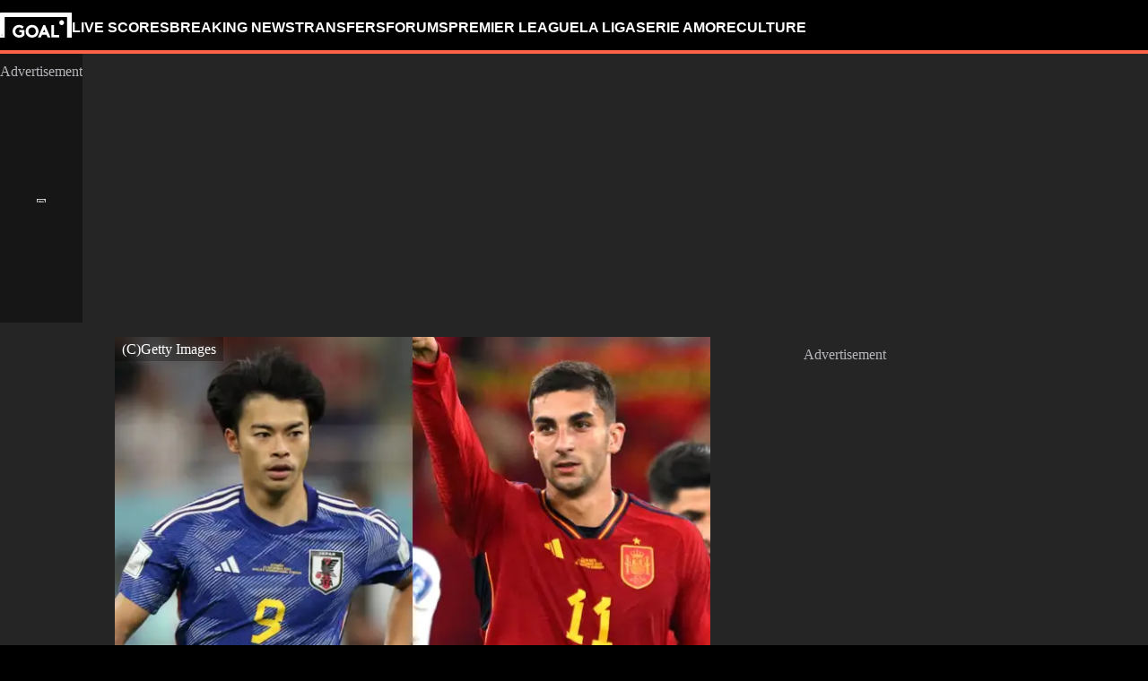

--- FILE ---
content_type: text/css; charset=UTF-8
request_url: https://www.goal.com/_next/static/css/034a3bcf94eafa82.css
body_size: 4537
content:
.slick-slider{box-sizing:border-box;-webkit-user-select:none;user-select:none;-webkit-touch-callout:none;-khtml-user-select:none;touch-action:pan-y;-webkit-tap-highlight-color:transparent}.slick-list,.slick-slider{position:relative;display:block}.slick-list{overflow:hidden;margin:0;padding:0}.slick-list:focus{outline:none}.slick-list.dragging{cursor:pointer;cursor:hand}.slick-slider .slick-list,.slick-slider .slick-track{transform:translateZ(0)}.slick-track{position:relative;top:0;left:0;display:block;margin-left:auto;margin-right:auto}.slick-track:after,.slick-track:before{display:table;content:""}.slick-track:after{clear:both}.slick-loading .slick-track{visibility:hidden}.slick-slide{display:none;float:left;height:100%;min-height:1px}[dir=rtl] .slick-slide{float:right}.slick-slide img{display:block}.slick-slide.slick-loading img{display:none}.slick-slide.dragging img{pointer-events:none}.slick-initialized .slick-slide{display:block}.slick-loading .slick-slide{visibility:hidden}.slick-vertical .slick-slide{display:block;height:auto;border:1px solid #0000}.slick-arrow.slick-hidden{display:none}.fco-ac-form-embed{min-block-size:435px}@media (min-width:1024px){.fco-ac-form-embed{min-block-size:325px}}.fco-affiliate-button{margin-block:24px;container-type:inline-size}.fco-affiliate-button__anchor{padding:1rem;display:grid;grid-template-columns:auto 1fr auto;align-items:center;gap:24px;text-decoration:none;color:var(--text-color)}@container (max-width: 500px){.fco-affiliate-button__anchor{grid-template-columns:auto 1fr}}.fco-affiliate-button__logo{display:block;block-size:auto}.fco-affiliate-button__cta{white-space:nowrap;text-align:center}@container (max-width: 500px){.fco-affiliate-button__cta{grid-row:2;grid-column:1/3}}.fco-author-quotes{--row-size:50px;--image-size:50px;font-family:var(--fco-font-family-body);font-weight:var(--fco-font-weight-body-bold);border-radius:var(--fco-radius-sm);background-color:var(--fco-surface-1);padding:var(--fco-spacing-lg);position:relative;border:var(--fco-border-weight-xs) solid var(--fco-border-default);display:flex;flex-direction:column;gap:var(--fco-spacing-xs)}.fco-author-quotes__icon{position:absolute;inset-inline-start:var(--fco-spacing-xs);inset-block-start:var(--fco-spacing-xs);color:var(--fco-surface-opacity-brand-opacity-12);font-size:40px}.fco-author-quotes__author{all:unset;display:flex;justify-content:center;align-items:center;align-self:stretch;border-radius:var(--fco-radius-xs);background-color:var(--fco-surface-opacity-brand-opacity-12)}.fco-author-quotes__author[href]{cursor:pointer}.fco-author-quotes__text{line-height:1.4;font-size:var(--fco-size-body-xs)}.fco-author-quotes__author-name{font-family:var(--fco-font-family-heading);font-size:var(--fco-size-heading-4xs);font-weight:var(--fco-font-weight-body-bold);text-transform:uppercase;color:var(--fco-body-brand-1);line-height:1.2}.fco-author-quotes__author-job-role{font-weight:var(--fco-font-weight-body-medium);font-size:var(--fco-size-body-2xs);color:var(--fco-body-brand-1);line-height:1.2}.fco-author-quotes__author-info{display:flex;flex-direction:column;gap:var(--fco-spacing-3xs);padding:var(--fco-spacing-xs);justify-content:center;align-items:flex-end;inline-size:100%;border-radius:var(--fco-radius-xs)}.fco-author-quotes__author-info:has(+.fco-author-quotes__author-name){justify-content:flex-end}.fco-author-quotes__author-info:has(+.fco-author-quotes__author-image){inline-size:calc(100% - var(--image-size) / 2)}.fco-author-quotes .fco-image__image{display:flex;min-inline-size:32px;min-block-size:32px;inline-size:49px;block-size:49px;justify-content:center;align-items:center;align-self:stretch;aspect-ratio:1/1;border-radius:var(--fco-radius-rounded);box-shadow:0 0 4px #00000029}.fco-e2-component-basketball,.fco-e2-component-football{min-block-size:100px}.fco-facebook-embed{display:flex;justify-content:center;align-items:center;min-block-size:250px}@media (min-width:768px){.fco-facebook-embed{min-block-size:300px}}.fco-mobile-team-nav{display:grid;grid-template-columns:1fr 1fr;overflow:hidden;inline-size:100%}.fco-mobile-team-nav .fco-image{block-size:2rem;inline-size:2rem}.fco-mobile-team-nav__button{display:flex;align-items:center;max-block-size:3.25rem;padding:.625rem;cursor:pointer;background-color:var(--light-button-color);font-family:var(--header-font-family);justify-content:center}.fco-mobile-team-nav__button--active{background-color:var(--alternate-bg-color)}.fco-mobile-team-nav__button--active .fco-team-name{color:var(--alternate-text-color)}.fco-mobile-team-nav__button .fco-match-team-with-crest{color:var(--text-color)}.fco-mobile-team-nav__button .fco-match-team-with-crest .fco-team-name{font-size:1.375rem;font-weight:700;line-height:1.5}.fco-compare-team-container{background-color:var(--bg-light);display:flex;flex-direction:column;align-items:center;gap:1rem}.fco-compare-team-container__header .fco-match-team-with-crest{display:none;font-family:var(--header-font-family)}.fco-compare-team-container__title{font-family:var(--header-font-family);background-color:var(--alternate-bg-color);color:var(--alternate-text-color);font-size:1.25rem;line-height:1.5}.fco-compare-team-container .fco-mobile-team-nav__wrapper{inline-size:100%;padding:1rem}.fco-compare-team-container__content{align-self:stretch}.fco-compare-team-container__team{display:none}.fco-compare-team-container--active{display:block}@media (min-width:768px){.fco-compare-team-container__header{align-self:stretch;display:grid;grid-template-columns:1fr auto 1fr;align-items:start;font-weight:700}.fco-compare-team-container__header .fco-match-team-with-crest{display:flex;font-size:1.375rem;line-height:1.5;padding:1rem}.fco-compare-team-container__header .fco-match-team-with-crest .fco-image{block-size:2rem;inline-size:2rem}.fco-compare-team-container__title{font-size:1.375rem}.fco-compare-team-container .fco-mobile-team-nav,.fco-compare-team-container .fco-mobile-team-nav__wrapper{display:none}.fco-compare-team-container__content{display:grid;grid-template-columns:1fr 1fr;gap:.75rem}.fco-compare-team-container__team{display:block}}.fco-injuries-suspensions-players{background-color:var(--bg-light);color:var(--text-color)}.fco-injuries-suspensions-players__event{display:inline-flex;align-items:center;gap:.75rem;flex-wrap:wrap}.fco-injuries-suspensions-players__event-info{display:flex;flex-direction:column;align-items:flex-end;gap:.25rem;font-size:.75rem;line-height:1.5}.fco-injuries-suspensions-players__event-info-type{color:var(--text-color)}.fco-injuries-suspensions-players__event-info-time{color:var(--text-color-light)}.fco-injuries-suspensions-players__player{display:grid;grid-template-columns:3rem 1fr auto 1rem;align-items:center;min-block-size:3.25rem;font-size:.875rem}.fco-injuries-suspensions-players__player:nth-child(2n){background-color:var(--odd-row-bg-color)}@media (min-width:1024px){.fco-injuries-suspensions-players__player{font-size:1rem}}.fco-injuries-suspensions-players__player--reversed{grid-auto-flow:dense;direction:rtl;text-align:start}.fco-injuries-suspensions-players__player--reversed .fco-injuries-suspensions-players__event{direction:rtl}.fco-injuries-suspensions-players__player-name,.fco-injuries-suspensions-players__player-number{color:var(--text-color);text-decoration:none}.fco-injuries-suspensions-players__player-number{font-family:var(--header-font-family);font-weight:700;text-align:center;font-size:1.125rem}@media (min-width:1024px){.fco-injuries-suspensions-players__player-number{font-size:1.375rem}}.fco-instagram-embed{display:flex;align-items:center;justify-content:center;border-radius:4px;min-block-size:500px}@media (min-width:768px){.fco-instagram-embed{min-block-size:700px}}.fco-instagram-embed>blockquote{display:none}.fco-instagram-embed .instagram-media{display:none;margin:0 auto!important;border:none!important}.fco-instagram-embed .instagram-media-rendered{display:block;box-shadow:none!important}.fco-lineup-players{background-color:var(--bg-light);color:var(--text-color)}.fco-lineup-players__player{display:grid;grid-template-columns:3rem 1fr auto 1rem;align-items:center;min-block-size:3.25rem;font-size:.875rem}.fco-lineup-players__player:nth-child(2n){background-color:var(--odd-row-bg-color)}@media (min-width:1024px){.fco-lineup-players__player{font-size:1rem}}.fco-lineup-players__player--reversed{grid-auto-flow:dense;direction:rtl;text-align:start}.fco-lineup-players__player-name,.fco-lineup-players__player-number{color:var(--text-color);text-decoration:none}.fco-lineup-players__player-number{font-family:var(--header-font-family);font-weight:700;text-align:center;font-size:1.125rem}@media (min-width:1024px){.fco-lineup-players__player-number{font-size:1.375rem}}.fco-lineup-players__events{display:inline-flex;gap:.125rem;direction:ltr;flex-wrap:wrap}.fco-lineup-players__event{display:flex;flex-direction:column;align-items:center;min-inline-size:2.5rem}.fco-lineup-players__event .fco-match-time{color:var(--text-color)}.fco-match-details .fco-box-with-title__body{padding-block:0}.fco-match-details__list{display:flex;flex-direction:column}.fco-match-details__list-item{display:flex;flex-direction:row;justify-content:center;align-items:center;border-block-end:1px solid var(--light-line-color);font-family:var(--body-font-family);padding-block:1rem;font-size:.875rem;font-weight:600;line-height:1.225rem;gap:.75rem}.fco-match-details__list-item:last-of-type{border-block-end:none}.fco-match-details__list-item .fco-icon,.fco-match-details__list-item .fco-image{min-inline-size:24px;min-block-size:24px;display:flex;justify-content:center;align-items:center}.fco-match-details__list-item .fco-icon{font-size:1.5rem}.fco-match-details__list-item-info{flex:1 1;inline-size:100%;min-block-size:24px;display:flex;align-items:center;text-decoration:none;color:var(--text-color)}.fco-match-form-team{font-family:var(--body-font-family);color:var(--text-color)}.fco-match-form-team,.fco-match-form-team__stats{display:flex;flex-direction:column;block-size:100%}.fco-match-form-team__stats{justify-content:flex-end}.fco-match-form-team__stats-row{display:flex;justify-content:space-between;align-items:center}.fco-match-recirculation-container{text-decoration:none}.fco-standings{flex-direction:column;gap:26px;container-type:inline-size;container-name:fco-standings;padding-block-end:26px}.fco-standings,.fco-standings__last-updated{display:flex;background-color:var(--bg-light)}.fco-standings__last-updated{gap:16px;padding:24px 4px}.fco-standings__last-updated-text{display:flex;align-items:center;font-family:var(--body-font-family);font-size:12px;font-weight:600;color:var(--standings-last-updated-text-color)}.fco-standings__title{align-self:center;font-family:var(--header-font-family);background-color:var(--alternate-bg-color);color:var(--alternate-text-color);font-size:1.375rem;line-height:1.5;display:flex;flex-direction:row;gap:14px;align-items:center;max-inline-size:55%}.fco-standings__title .fco-image{flex:0 0 auto;align-self:baseline}@container fco-standings (min-width: 350px){.fco-standings__title{max-inline-size:100%}}.fco-standings__legend{display:grid;grid-template-columns:repeat(2,1fr);gap:10px;inline-size:100%;padding:0 18px}@container fco-standings (min-width: 800px){.fco-standings__legend{grid-template-columns:repeat(4,1fr)}}.fco-standings__legend .fco-standings-marker{line-height:24px}.fco-standings__legend .fco-standings-marker:before{block-size:24px}.fco-responsive-table{display:block;inline-size:100%;overflow-y:auto}.fco-responsive-table table{inline-size:100%;border-collapse:collapse;table-layout:auto;caption-side:bottom}.fco-responsive-table table caption{text-align:end;color:var(--text-color);font-family:var(--body-font-family);font-size:12px;font-style:italic}.fco-responsive-table table td,.fco-responsive-table table th{text-align:start;color:var(--text-color);font-family:var(--body-font-family);inline-size:1px;padding-inline:12px}.fco-responsive-table table th{padding-block:8px;font-size:12px;font-weight:700;color:var(--body-table-head-color);background-color:var(--body-table-head-bg)}.fco-responsive-table table td{padding-block:12px;font-size:14px;font-weight:400;border-block-end:1px solid var(--body-table-border-color)}.fco-responsive-table table tr:nth-child(odd) td{background-color:var(--body-table-odd-bg);color:var(--body-table-odd-color)}.fco-responsive-table table tr:nth-child(2n) td{background-color:var(--body-table-even-bg);color:var(--body-table-even-color)}.fco-responsive-table table tr:last-of-type td{border-block-end:none}.fco-tik-tok-embed{display:flex;align-items:center;justify-content:center;min-block-size:740px}.fco-tik-tok-embed .tiktok-embed{all:unset}.fco-tik-tok-embed .tiktok-embed>section{display:none}.fco-twitch-script-video-player{aspect-ratio:16/9;display:block}.fco-twitch-script-video-player__container{position:relative;aspect-ratio:16/9}.fco-twitch-script-video-player__container iframe{position:absolute;inset-block-start:0;inset-inline-start:0;inline-size:100%;block-size:100%!important}.fco-twitch-video-player{aspect-ratio:16/9;display:block}.fco-twitch-video-player__container{position:relative;aspect-ratio:16/9}.fco-twitch-video-player__container iframe{position:absolute;inset-block-start:0;inset-inline-start:0;inline-size:100%;block-size:100%!important}.fco-twitter-embed{min-block-size:500px;display:flex;align-items:center}@media (min-width:768px){.fco-twitter-embed{min-block-size:700px}}.fco-twitter-embed .twitter-tweet,.fco-twitter-embed blockquote{display:none}.fco-twitter-embed .twitter-tweet{margin:0 auto}.fco-modal-dialog{border:none;padding:0;border-radius:var(--fco-radius-sm);background:var(--fco-surface-1)}.fco-modal-dialog::backdrop{background-color:var(--fco-modal-dialog-backdrop-color,#00000080)}.fco-modal-dialog,.fco-modal-dialog::backdrop{opacity:0;transition:opacity .3s,display allow-discrete .3s,overlay allow-discrete .3s}.fco-modal-dialog[open],.fco-modal-dialog[open]::backdrop{opacity:1}@starting-style{.fco-modal-dialog[open],.fco-modal-dialog[open]::backdrop{opacity:0}}.fco-ott-button{display:flex;gap:var(--fco-spacing-xs);align-items:center;color:var(--fco-body-default);font-family:var(--fco-font-family-body);font-size:var(--fco-size-body-2xs);font-weight:var(--fco-font-weight-body-bold);line-height:140%}.fco-ott-button .fco-modal-dialog-button,.fco-ott-button .fco-tv-channel{padding-block:var(--fco-spacing-xs);padding-inline:var(--fco-spacing-sm);border-radius:var(--fco-radius-rounded);border-width:var(--fco-border-weight-xs);border-style:solid;border-color:var(--fco-surface-2)}.fco-ott-button .fco-modal-dialog-button{padding-inline:var(--fco-spacing-xs)}.fco-ott-button .fco-modal-dialog-window .fco-tv-channel{display:grid;grid-template-columns:auto 1fr auto}.fco-ott-button .fco-image>img{block-size:var(--fco-tv-channel-logo-size,20px);min-inline-size:var(--fco-tv-channel-logo-size,20px);display:block}.fco-ott-button .fco-icon{font-size:var(--fco-tv-channel-button-size,16px)}@media (min-width:1024px){.fco-ott-button{--fco-tv-channel-logo-size:24px;--fco-tv-channel-button-size:20px;font-size:var(--fco-size-body-xs)}}.fco-modal-dialog-button{background-color:initial;cursor:pointer;display:flex;align-items:center;justify-content:center;color:var(--fco-body-default)}.fco-modal-dialog-window{padding:var(--fco-spacing-md);display:grid;grid-template-columns:1fr auto;align-items:center;grid-template-areas:"title button" "content content";gap:var(--fco-spacing-md)}.fco-modal-dialog-window .fco-modal-dialog-button{grid-area:button}.fco-modal-dialog-window .fco-modal-dialog-window__heading{grid-area:title;color:var(--fco-body-default);font-family:var(--fco-font-family-body);font-size:var(--fco-size-body-md);font-style:normal;font-weight:var(--fco-font-weight-body-bold);line-height:140%}.fco-modal-dialog-window .fco-modal-dialog-window__content{grid-area:content;display:flex;flex-direction:column;gap:var(--fco-spacing-sm)}.fco-tv-channel{text-decoration:none;color:var(--fco-body-default);display:flex;align-items:center;gap:var(--fco-spacing-xs)}.fco-w2w-evergreen-events{container-type:inline-size;display:flex;flex-direction:column;gap:var(--fco-spacing-sm)}.fco-w2w-evergreen-events .fco-sports-event-with-ott{border-radius:var(--fco-radius-md);border:1px solid var(--fco-border-default);background-color:var(--fco-surface-1)}.fco-sports-event-with-ott{padding:var(--fco-spacing-sm);background-color:var(--fco-surface-1)}.fco-sports-event-with-ott .fco-link{text-decoration:none;color:inherit;border-block-end:none}.fco-sports-event-with-ott__contestants-images{display:flex;gap:var(--fco-spacing-1-5);margin-block-end:var(--fco-spacing-xs)}.fco-sports-event-with-ott__contestants-images .fco-image__image{block-size:24px}.fco-sports-event-with-ott__name{font-family:var(--fco-font-family-body);font-size:var(--fco-size-body-sm);font-weight:var(--fco-font-weight-body-bold);color:var(--fco-body-default)}.fco-sports-event-with-ott__datetime{font-family:var(--fco-font-family-body);font-size:var(--fco-size-body-xs);font-weight:var(--fco-font-weight-body-medium);color:var(--fco-body-muted)}.fco-sports-event-with-ott .fco-ott-button{--fco-tv-channel-logo-size:24px;--fco-tv-channel-button-size:20px;margin-block-start:var(--fco-spacing-md);background-color:var(--fco-surface-1);font-size:var(--fco-size-body-xs)}@container (width > 600px){.fco-sports-event-with-ott{display:grid;grid-template-areas:"main"}.fco-sports-event-with-ott .fco-link,.fco-sports-event-with-ott .fco-ott-button{grid-area:main}.fco-sports-event-with-ott .fco-ott-button{place-self:end}}.fco-article-body{font-family:var(--body-font-family);font-size:16px;line-height:1.625;font-weight:400;background-color:var(--bg-light);color:var(--text-color)}.fco-article-body>:not(:last-child){margin-block-end:12px}.fco-article-body h2{font-size:1.625rem;line-height:2rem}@media (min-width:1024px){.fco-article-body h2{font-size:2rem;line-height:2rem}}.fco-article-body h3{font-size:1.375rem;line-height:1.75rem}@media (min-width:1024px){.fco-article-body h3{font-size:1.625rem;line-height:2rem}}.fco-article-body h4{font-size:1.125rem;line-height:1.625rem}@media (min-width:1024px){.fco-article-body h4{font-size:1.375rem;line-height:2rem}}.fco-article-body h5{font-size:1rem;line-height:1.625rem}@media (min-width:1024px){.fco-article-body h5{font-size:1.2rem;line-height:2rem}}.fco-article-body h6{font-size:.9rem;line-height:1.625rem}@media (min-width:1024px){.fco-article-body h6{font-size:1rem;line-height:2rem}}.fco-article-body h1,.fco-article-body h2,.fco-article-body h3,.fco-article-body h4,.fco-article-body h5,.fco-article-body h6{font-family:var(--body-font-family);color:var(--text-color);font-weight:800;margin-block-start:1em}.fco-article-body h1,.fco-article-body h1:not(:last-child),.fco-article-body h2,.fco-article-body h2:not(:last-child),.fco-article-body h3,.fco-article-body h3:not(:last-child),.fco-article-body h4,.fco-article-body h4:not(:last-child),.fco-article-body h5,.fco-article-body h5:not(:last-child),.fco-article-body h6,.fco-article-body h6:not(:last-child){margin-block-end:.25em}.fco-article-body p{text-wrap:pretty}.fco-article-body code{font-family:monospace;font-size:14px;font-weight:400}.fco-article-body .fco-image{inline-size:100%;display:block}.fco-article-body dl dt{font-weight:700}.fco-article-body dl dd{font-weight:400;margin-inline-start:1rem;margin-block-end:12px}.fco-article-body ol{list-style:decimal inside}.fco-article-body ol ol{list-style-type:lower-alpha}.fco-article-body ol ol ol{list-style-type:lower-roman}.fco-article-body ol ol ol ol{list-style-type:decimal}.fco-article-body ul{list-style:disc inside}.fco-article-body ul ul{list-style-type:circle}.fco-article-body ul ul ul{list-style-type:disclosure-closed}.fco-article-body ul ul ul ul{list-style-type:square}.fco-article-body ul ul ul ul ul{list-style-type:auto}.fco-article-body ol ol,.fco-article-body ol ul,.fco-article-body ul ol,.fco-article-body ul ul{margin-inline-start:16px}.fco-article-body li{display:list-item}.fco-article-body abbr{text-decoration:none}.fco-article-body mark{background-color:var(--primary-color)}.fco-article-body blockquote{font-weight:700;border-inline-start:6px solid var(--primary-color);padding:0 0 0 16px;margin:12px 0;line-height:1.5}.fco-article-body blockquote footer{font-style:italic;font-weight:400;text-align:end}.fco-article-body a{font-weight:700;color:var(--body-link-color);border-block-end:1px solid var(--body-link-underline-color);text-decoration:none;cursor:pointer}.fco-article-body a:hover{background-color:var(--body-link-hover-bg);color:var(--body-link-hover-color);border-block-end:1px solid var(--body-link-hover-underline-color)}.fco-abs-iframe-widget{min-block-size:250px}.fco-abs-iframe-widget .fco-abs-iframe{block-size:250px}.fco-faq-accordion{display:flex;flex-direction:column;padding:var(--fco-spacing-xl) var(--fco-spacing-lg);background-color:var(--fco-surface-1);font-family:var(--fco-font-family-body)}@media (min-width:1024px){.fco-faq-accordion{padding:var(--fco-spacing-xl) var(--fco-spacing-3xl)}}.fco-faq-accordion__title{font-weight:var(--fco-font-weight-heading-bold);color:var(--fco-body-default);font-family:var(--fco-font-family-heading);margin-block-end:var(--fco-spacing-xl);font-size:var(--fco-size-heading-lg);line-height:1}@media (min-width:1024px){.fco-faq-accordion__title{font-size:var(--fco-size-heading-2xl)}}.fco-faq-accordion-item__button{inline-size:100%;text-align:start;background:none;border:none;cursor:pointer;display:flex;align-items:center;gap:var(--fco-spacing-md);margin-block-end:var(--fco-spacing-xl);font-family:var(--fco-font-family-body)}.fco-faq-accordion-item__question{font-size:var(--fco-size-body-md);color:var(--fco-body-default);font-weight:var(--fco-font-weight-body-bold);font-family:var(--fco-font-family-body);line-height:1;flex-grow:1}@media (min-width:1024px){.fco-faq-accordion-item__question{font-size:var(--fco-size-body-xl)}}.fco-faq-accordion-item__toggle{position:relative;inline-size:22px;block-size:22px;flex-shrink:0}.fco-faq-accordion-item__toggle-horizontal,.fco-faq-accordion-item__toggle-vertical{position:absolute;background-color:var(--fco-body-brand-2);inset-block-start:50%;inset-inline-start:50%;transform:translate(-50%,-50%);transition:transform .3s ease}[dir=rtl] .fco-faq-accordion-item__toggle-horizontal,[dir=rtl] .fco-faq-accordion-item__toggle-vertical{transform:translate(50%,-50%)}.fco-faq-accordion-item__toggle-vertical{inline-size:2px;block-size:100%}.fco-faq-accordion-item__toggle-horizontal{inline-size:100%;block-size:2px}.fco-faq-accordion-item__button--open .fco-faq-accordion-item__toggle-vertical{transform:translate(-50%,-50%) rotate(90deg)}.fco-faq-accordion-item__answer{font-size:var(--fco-size-body-sm);font-weight:var(--fco-font-weight-body-medium);line-height:1.8;color:var(--fco-body-muted);padding:0 var(--fco-spacing-2xl);margin-inline-start:var(--fco-spacing-xs);overflow:hidden;max-block-size:0;transition:max-block-size .3s ease,margin-block-end .3s ease}@media (min-width:1024px){.fco-faq-accordion-item__answer{font-size:var(--fco-size-body-lg)}}.fco-faq-accordion-item__answer--open{max-block-size:var(--answer-height);margin-block-end:var(--fco-spacing-lg)}.fco-scrollable-tag-list{inline-size:100%;display:flex;flex-wrap:nowrap;gap:8px;padding:8px 0;overflow-x:auto;overflow-y:hidden;scrollbar-width:none}.fco-scrollable-tag-list::-webkit-scrollbar{display:none}:root body:has(.fco-modal[open]){overflow-y:hidden}.fco-modal{display:none;padding:0;min-inline-size:300px;max-inline-size:100%;inline-size:50vw;border:none;background-color:var(--modal-bg)}.fco-modal[open]{display:flex}.fco-modal::backdrop{background-color:var(--modal-backdrop-bg)}.fco-modal__content{align-self:stretch;flex-grow:1;overflow:hidden}.fco-modal__close{cursor:pointer;background-color:initial;border:none;color:var(--modal-close-button-color);position:absolute;inset-block-start:8px;inset-inline-end:8px}.fco-modal--responsive{inline-size:100%;block-size:100%;margin:0;display:flex}.fco-modal--responsive::backdrop{display:none}@media (min-width:1024px){.fco-modal--responsive{block-size:100%;margin:auto;min-inline-size:300px;max-inline-size:100%;inline-size:50vw}.fco-modal--responsive::backdrop{display:flex}}.fco-modal--mobile-drawer{inline-size:100%;block-size:100%;align-self:end;margin-block-end:0;transform:translateY(100%);opacity:0}.fco-modal--mobile-drawer[open]{animation:slide-up .3s ease-out forwards}@media (min-width:1024px){.fco-modal--mobile-drawer{block-size:unset;align-self:center;margin:auto;transform:none;opacity:1;min-inline-size:300px;max-inline-size:100%;inline-size:50vw}.fco-modal--mobile-drawer[open]{animation:none}}@keyframes slide-up{0%{transform:translateY(100%);opacity:0}to{transform:translateY(0);opacity:1}}.fco-skeleton{border:1px solid var(--skeleton-border-color);background:var(--skeleton-gradient);background-size:200% 200%;animation:skeleton 4.5s linear infinite}@keyframes skeleton{0%{background-position:0 0}to{background-position:-400% 0}}.fco-message-box{display:flex;inline-size:100%;background-color:var(--message-box-background-color);align-items:center;gap:8px;padding:8px;color:var(--message-box-text-color);font-size:12px;font-weight:600;line-height:16px;border-radius:8px}.fco-message-box--info{background-color:var(--message-box-info-background-color)}.fco-message-box--success{background-color:var(--message-box-success-background-color);color:var(--message-box-success-text-color)}.fco-message-box--warning{background-color:var(--message-box-warning-background-color);color:var(--message-box-warning-text-color)}

--- FILE ---
content_type: text/css; charset=UTF-8
request_url: https://www.goal.com/_next/static/css/787e47bf185dd20a.css
body_size: 17763
content:
.icons_icon__VuZ_C{font-family:var(--icons-font);speak:none;font-style:normal;font-weight:400;font-feature-settings:normal;font-variant:normal;text-transform:none;unicode-bidi:embed}.icons_icon__VuZ_C[data-icon=right]:before{content:"\e900"}.icons_icon__VuZ_C[data-icon=left]:before{content:"\e901"}.icons_icon__VuZ_C[data-icon=down]:before{content:"\e903"}.icons_icon__VuZ_C[data-icon=cross]:before{content:"\e902"}.icons_icon__VuZ_C[data-icon=system]:before{content:"\e8ff"}.icons_icon__VuZ_C[data-icon=sun]:before{content:"\e904"}.icons_icon__VuZ_C[data-icon=moon]:before{content:"\e905"}.icons_icon__VuZ_C[data-icon=comment]:before{content:"\e906"}.icons_icon__VuZ_C[data-icon=table-up]:before{content:"\e907"}.icons_icon__VuZ_C[data-icon=table-down]:before{content:"\e908"}.icons_icon__VuZ_C[data-icon=arrow-right]:before{content:"\e909"}.icons_icon__VuZ_C[data-icon=clock]:before{content:"\e90a"}.icons_icon__VuZ_C[data-icon=qq]:before{content:"\e90b"}.icons_icon__VuZ_C[data-icon=logo]:before{content:"\e90c"}.icons_icon__VuZ_C[data-icon=youtube]:before{content:"\e913"}.icons_icon__VuZ_C[data-icon=weibo]:before{content:"\e914"}.icons_icon__VuZ_C[data-icon=instagram]:before{content:"\e915"}.icons_icon__VuZ_C[data-icon=chain]:before{content:"\e916"}.icons_icon__VuZ_C[data-icon=reddit]:before{content:"\e917"}.icons_icon__VuZ_C[data-icon=twitter]:before{content:"\e918"}.icons_icon__VuZ_C[data-icon=facebook]:before{content:"\e919"}.icons_icon__VuZ_C[data-icon=globe]:before{content:"\e91a"}.icons_icon__VuZ_C[data-icon=play]:before{content:"\e91b"}.icons_icon__VuZ_C[data-icon=douyin]:before{content:"\e91d"}.icons_icon__VuZ_C[data-icon=baijiahao]:before{content:"\e91e"}.icons_icon__VuZ_C[data-icon=toutiao]:before{content:"\e91c"}.icons_icon__VuZ_C[data-icon=shirt]:before{content:"\e91f"}.icons_icon__VuZ_C[data-icon=breaking-news]:before{content:"\e920"}.icons_icon__VuZ_C[data-icon=transfers]:before{content:"\e921"}.icons_icon__VuZ_C[data-icon=live-scores]:before{content:"\e922"}.icons_icon__VuZ_C[data-icon=tick]:before{content:"\e923"}.icons_icon__VuZ_C[data-icon=winner-hand]:before{content:"\e924"}.icons_icon__VuZ_C[data-icon=circle-plus]:before{content:"\e925"}.icons_icon__VuZ_C[data-icon=circle-minus]:before{content:"\e926"}.icons_icon__VuZ_C[data-icon=calendar]:before{content:"\e92a"}.icons_icon__VuZ_C[data-icon=referee]:before{content:"\e929"}.icons_icon__VuZ_C[data-icon=whistle]:before{content:"\e928"}.icons_icon__VuZ_C[data-icon=pitch]:before{content:"\e927"}.icons_icon__VuZ_C[data-icon=apple]:before{content:"\e92b"}.icons_icon__VuZ_C[data-icon=google]:before{content:"\e92c"}.icons_icon__VuZ_C[data-icon=tick-v2]:before{content:"\e92d"}.icons_icon__VuZ_C[data-icon=star]:before{content:"\e92e"}.icons_icon__VuZ_C[data-icon=tiktok]:before{content:"\e92f"}.icons_icon__VuZ_C[data-icon=linkedin]:before{content:"\e930"}.icons_icon__VuZ_C[data-icon=twitter-x]:before{content:"\e931"}.icons_icon__VuZ_C[data-icon=gender-female]:before{content:"\e932"}.icons_icon__VuZ_C[data-icon=gender-male]:before{content:"\e933"}.icons_icon__VuZ_C[data-icon=trophy]:before{content:"\e934"}.icons_icon__VuZ_C[data-icon=close]:before{content:"\e935"}.icons_icon__VuZ_C[data-icon=error]:before{content:"\e936"}.icons_icon__VuZ_C[data-icon=external-link]:before{content:"\e937"}.icons_icon__VuZ_C[data-icon=mail]:before{content:"\e938"}.icons_icon__VuZ_C[data-icon=user]:before{content:"\e939"}.icons_icon__VuZ_C[data-icon=eye]:before{content:"\e9ce"}.icons_icon__VuZ_C[data-icon=eye-blocked]:before{content:"\e9d1"}.icons_icon__VuZ_C[data-icon=scroller-right]:before{content:"\e900"}.icons_icon__VuZ_C[data-icon=scroller-left]:before{content:"\e901"}.icons_icon__VuZ_C[data-icon=scoreboard-right]:before{content:"\e900"}.icons_icon__VuZ_C[data-icon=scoreboard-left]:before{content:"\e901"}.icons_icon__VuZ_C[data-icon=settings]:before{content:"\e93a"}.icons_icon__VuZ_C[data-icon=play-duration]:before{content:"\ea1c"}.icons_icon__VuZ_C[data-icon=matches-played]:before{content:"\e93b"}.icons_icon__VuZ_C[data-icon=arrow-right-long]:before{content:"\e93c"}.icons_icon__VuZ_C[data-icon=comment2]:before{content:"\e93d"}.icons_icon__VuZ_C[data-icon=stopwatch]:before{content:"\e93e"}.icons_icon__VuZ_C[data-icon=up]:before{content:"\e93f"}.icons_icon__VuZ_C[data-icon=down-2]:before{content:"\e940"}.icons_icon__VuZ_C[data-icon=shoe]:before{content:"\e941"}.icons_icon__VuZ_C[data-icon=ball]:before{content:"\e942"}.icons_icon__VuZ_C[data-icon=profile-2]:before{content:"\e943"}.icons_icon__VuZ_C[data-icon=stopwatch-filled]:before{content:"\e944"}.icons_icon__VuZ_C[data-icon=bell]:before,.icons_icon__VuZ_C[data-icon=notification-bell]:before{content:"\e945"}.icons_icon__VuZ_C[data-icon=search]:before{content:"\e946"}.icons_icon__VuZ_C[data-icon=close-2]:before{content:"\e947"}.icons_icon__VuZ_C[data-icon=calendar-2]:before{content:"\e948"}.icons_icon__VuZ_C[data-icon=chart-bar]:before{content:"\e94c"}.icons_icon__VuZ_C[data-icon=gift]:before{content:"\e94b"}.icons_icon__VuZ_C[data-icon=cursor]:before{content:"\e94a"}.icons_icon__VuZ_C[data-icon=results]:before{content:"\e949"}.icons_icon__VuZ_C[data-icon=success]:before{content:"\e94d"}.icons_icon__VuZ_C[data-icon=warning]:before{content:"\e94e"}.icons_icon__VuZ_C[data-icon=book-open]:before{content:"\e94f"}.icons_icon__VuZ_C[data-icon=info]:before{content:"\e950"}.icons_icon__VuZ_C[data-icon=ai]:before{content:"\e951"}.icons_icon__VuZ_C[data-icon=monitor]:before{content:"\e952"}.icons_icon__VuZ_C[data-icon=filter]:before{content:"\e953"}.icons_icon__VuZ_C[data-icon=more-vertical]:before,.icons_icon__VuZ_C[data-icon=more]:before{content:"\e954"}.icons_icon__VuZ_C[data-icon=star-fill]:before{content:"\e955"}.icons_icon__VuZ_C[data-icon=star-nofill]:before{content:"\e956"}.icons_icon__VuZ_C[data-icon=user-add]:before{content:"\e957"}.icons_icon__VuZ_C[data-icon=share]:before{content:"\e958"}.icons_icon__VuZ_C[data-icon=preferences]:before{content:"\e959"}.icons_icon__VuZ_C[data-icon=exit]:before{content:"\e95a"}.icons_icon__VuZ_C[data-icon=bin]:before{content:"\e95b"}.arrow_arrow__fNJpe{width:24px;height:24px;margin-inline-start:16px}.arrow_arrow__fNJpe.arrow_prev__XxEMu{margin-inline:0 16px}.arrow_arrow__fNJpe .component-icon{font-size:24px}.button_button__bWkx6{font-family:var(--body-font-family);line-height:1.5;font-size:16px;font-weight:700;padding:6px 40px;border-radius:20px;transition:background-color .3s ease,color .3s ease,border-color .3s ease;border-width:1px;border-style:solid}.button_button__bWkx6.button_normal__Rur4R{color:var(--color-mine-shaft);border-color:var(--color-burnt-sienna)}@media(prefers-color-scheme:dark){html:not([theme=light],[theme=dark]) .button_button__bWkx6.button_normal__Rur4R{color:var(--color-white)}}html[theme=dark] .button_button__bWkx6.button_normal__Rur4R{color:var(--color-white)}.button_button__bWkx6.button_normal__Rur4R:hover{background:var(--color-burnt-sienna);color:var(--color-white)}.button_button__bWkx6.button_normal__Rur4R:disabled{border-color:var(--color-tundora)}@media(prefers-color-scheme:dark){html:not([theme=light],[theme=dark]) .button_button__bWkx6.button_normal__Rur4R:disabled{border-color:rgba(var(--color-white)/20%)}}html[theme=dark] .button_button__bWkx6.button_normal__Rur4R:disabled{border-color:rgba(var(--color-white)/20%)}.button_button__bWkx6.button_normal__Rur4R:disabled:hover{background-color:var(--color-white);color:var(--color-mine-shaft)}@media(prefers-color-scheme:dark){html:not([theme=light],[theme=dark]) .button_button__bWkx6.button_normal__Rur4R:disabled:hover{background-color:var(--color-night-rider);color:var(--color-white);border-color:var(--color-night-rider)}}html[theme=dark] .button_button__bWkx6.button_normal__Rur4R:disabled:hover{background-color:var(--color-night-rider);color:var(--color-white);border-color:var(--color-night-rider)}.button_button__bWkx6.button_light__b9biG{color:var(--color-mine-shaft);border-color:var(--color-burnt-sienna)}.button_button__bWkx6.button_light__b9biG:hover{background:var(--color-burnt-sienna);color:var(--color-white)}.button_button__bWkx6.button_light__b9biG:disabled{border-color:var(--color-tundora)}.button_button__bWkx6.button_light__b9biG:disabled:hover{background-color:var(--color-white);color:var(--color-mine-shaft)}.button_button__bWkx6.button_dark__sPpLk{border-color:var(--color-burnt-sienna);color:var(--color-white)}.button_button__bWkx6.button_dark__sPpLk:hover{background:var(--color-burnt-sienna);color:var(--color-white)}.button_button__bWkx6.button_dark__sPpLk:disabled{border-color:rgba(var(--color-white)/20%)}.button_button__bWkx6.button_dark__sPpLk:disabled:hover{background-color:var(--color-night-rider);color:var(--color-white);border-color:var(--color-night-rider)}.button_button__bWkx6.button_inverted____INp{color:var(--color-white);border-color:var(--color-burnt-sienna)}@media(prefers-color-scheme:dark){html:not([theme=light],[theme=dark]) .button_button__bWkx6.button_inverted____INp{color:var(--color-mine-shaft)}}html[theme=dark] .button_button__bWkx6.button_inverted____INp{color:var(--color-mine-shaft)}.button_button__bWkx6.button_inverted____INp:hover{background:var(--color-burnt-sienna);color:var(--color-white)}@media(prefers-color-scheme:dark){html:not([theme=light],[theme=dark]) .button_button__bWkx6.button_inverted____INp:hover{color:var(--color-white)}}html[theme=dark] .button_button__bWkx6.button_inverted____INp:hover{color:var(--color-white)}.button_button__bWkx6.button_inverted____INp:disabled{border-color:#fff3}@media(prefers-color-scheme:dark){html:not([theme=light],[theme=dark]) .button_button__bWkx6.button_inverted____INp:disabled{border-color:var(--color-tundora)}}html[theme=dark] .button_button__bWkx6.button_inverted____INp:disabled{border-color:var(--color-tundora)}.button_button__bWkx6.button_inverted____INp:disabled:hover{background-color:var(--color-night-rider);color:var(--color-white)}@media(prefers-color-scheme:dark){html:not([theme=light],[theme=dark]) .button_button__bWkx6.button_inverted____INp:disabled:hover{background-color:var(--color-white);color:var(--color-mine-shaft);border-color:var(--color-white)}}html[theme=dark] .button_button__bWkx6.button_inverted____INp:disabled:hover{background-color:var(--color-white);color:var(--color-mine-shaft);border-color:var(--color-white)}.button_button__bWkx6.button_filled__usvtu{border:none;color:var(--color-white);background-color:var(--color-burnt-sienna)}.button_button__bWkx6.button_filled__usvtu:hover{background:var(--color-mojo);color:var(--color-white)}.button_button__bWkx6.button_filled__usvtu:disabled,.button_button__bWkx6.button_filled__usvtu:disabled:hover{cursor:not-allowed;color:var(--color-soft-slate);background-color:var(--color-gallery)}@media(prefers-color-scheme:dark){html:not([theme=light],[theme=dark]) .button_button__bWkx6.button_filled__usvtu:disabled,html:not([theme=light],[theme=dark]) .button_button__bWkx6.button_filled__usvtu:disabled:hover{color:var(--color-forged-steel);background-color:var(--color-night-rider)}}html[theme=dark] .button_button__bWkx6.button_filled__usvtu:disabled,html[theme=dark] .button_button__bWkx6.button_filled__usvtu:disabled:hover{color:var(--color-forged-steel);background-color:var(--color-night-rider)}.read-more_button-wrapper__mr1_H{min-height:36px;text-align:center;position:absolute;bottom:24px;width:calc(100% - 32px)}.read-more_button-wrapper__mr1_H .read-more_button__TsxNL{all:unset;display:block;text-align:center;margin-top:16px;-webkit-text-decoration-line:underline;text-decoration-line:underline;font-weight:700;font-size:14px;cursor:pointer;min-height:18px}.card_card__xnosY{border-radius:4px;border:1px solid var(--color-alto);width:280px;position:relative}.card_card__xnosY,[lang^=ar] .card_card__xnosY,[lang^=ja] .card_card__xnosY,[lang^=kr] .card_card__xnosY,[lang^=th] .card_card__xnosY,[lang^=zh] .card_card__xnosY{font-family:var(--body-font-family);line-height:var(--body-line-height)}@media(prefers-color-scheme:dark){html:not([theme=light],[theme=dark]) .card_card__xnosY{border:1px solid var(--color-boulder)}}html[theme=dark] .card_card__xnosY{border:1px solid var(--color-boulder)}.card_card__xnosY .card_heading__MkAQT{all:unset;display:flex;justify-content:center;align-items:center;background-color:var(--color-gallery);color:var(--color-boulder);padding:6px 16px;font-size:14px;border-start-start-radius:4px;border-start-end-radius:4px;font-weight:700}@media(prefers-color-scheme:dark){html:not([theme=light],[theme=dark]) .card_card__xnosY .card_heading__MkAQT{border-radius:unset;color:var(--color-white);background-color:#0000}}html[theme=dark] .card_card__xnosY .card_heading__MkAQT{border-radius:unset;color:var(--color-white);background-color:#0000}.card_card__xnosY .card_wrapper__6Z6N2{display:flex;flex-direction:column;padding:24px 16px;border-top:1px solid var(--color-alto)}@media(prefers-color-scheme:dark){html:not([theme=light],[theme=dark]) .card_card__xnosY .card_wrapper__6Z6N2{border-top:1px solid var(--color-boulder)}}html[theme=dark] .card_card__xnosY .card_wrapper__6Z6N2{border-top:1px solid var(--color-boulder)}.card_card__xnosY .card_wrapper__6Z6N2 .card_product-name__cdN4k{all:unset;font-family:var(--header-font-family);font-size:24px;padding-block:12px;overflow:hidden;text-overflow:ellipsis;white-space:nowrap}[dir=rtl] .card_card__xnosY .card_wrapper__6Z6N2 .card_product-name__cdN4k{unicode-bidi:plaintext}.card_card__xnosY .card_wrapper__6Z6N2 .card_description__NqJBn{font-size:14px;height:170px;overflow:hidden}.card_card__xnosY .card_wrapper__6Z6N2 .card_description__NqJBn ol,.card_card__xnosY .card_wrapper__6Z6N2 .card_description__NqJBn ul{padding-inline-start:16px}.card_card__xnosY .card_wrapper__6Z6N2 .card_description__NqJBn p{font-size:14px}.card_card__xnosY .card_wrapper__6Z6N2 .card_price__U6wcu{all:unset;margin-top:26px;text-align:center;font-size:12px}.card_card__xnosY .card_wrapper__6Z6N2 .card_price-value__M8JDD{all:unset;text-align:center;font-family:var(--header-font-family);font-size:20px}.card_card__xnosY .card_wrapper__6Z6N2 .card_link__azVIo{margin-top:8px;text-align:center;margin-block-end:36px;overflow:hidden;text-overflow:ellipsis;white-space:nowrap}[dir=rtl] .card_card__xnosY .card_wrapper__6Z6N2 .card_link__azVIo{unicode-bidi:plaintext}.card_card__xnosY .card_wrapper__6Z6N2 .component-image{border-radius:4px;display:block;height:138px;width:246px;object-fit:cover}.card_sponsored__VMVhL{border:1px solid var(--color-cream-can)}@media(prefers-color-scheme:dark){html:not([theme=light],[theme=dark]) .card_sponsored__VMVhL{border:1px solid var(--color-cream-can)}}html[theme=dark] .card_sponsored__VMVhL{border:1px solid var(--color-cream-can)}.card_sponsored__VMVhL .card_heading__MkAQT{border-top:1px solid var(--color-cream-can);background-color:var(--color-cream-can);color:var(--color-cod-gray);padding-block:12px;font-size:16px}@media(prefers-color-scheme:dark){html:not([theme=light],[theme=dark]) .card_sponsored__VMVhL .card_heading__MkAQT{background-color:var(--color-cream-can);color:var(--color-cod-gray)}}html[theme=dark] .card_sponsored__VMVhL .card_heading__MkAQT{background-color:var(--color-cream-can);color:var(--color-cod-gray)}@media(prefers-color-scheme:dark){html:not([theme=light],[theme=dark]) .card_sponsored__VMVhL .card_wrapper__6Z6N2{border-top:1px solid var(--color-cream-can)}}html[theme=dark] .card_sponsored__VMVhL .card_wrapper__6Z6N2{border-top:1px solid var(--color-cream-can)}.card_sponsored__VMVhL .card_link__azVIo{background-color:var(--color-cream-can)}.card_sponsored__VMVhL .card_link__azVIo:hover{background-color:var(--color-cream-can);color:var(--color-black)}.card_sponsored__VMVhL .card_link__azVIo.card_sponsored__VMVhL{border:1px solid var(--color-cream-can)}@media(prefers-color-scheme:dark){html:not([theme=light],[theme=dark]) .card_sponsored__VMVhL .card_link__azVIo.card_sponsored__VMVhL{border:1px solid var(--color-cream-can);color:var(--color-cod-gray)}}html[theme=dark] .card_sponsored__VMVhL .card_link__azVIo.card_sponsored__VMVhL{border:1px solid var(--color-cream-can);color:var(--color-cod-gray)}.dot_dot__gYwI1{box-sizing:initial;width:8px;height:8px;padding:8px}.dot_dot__gYwI1 .dot_inner__viEcK{display:block;width:100%;height:100%;border-radius:50%;background-color:var(--color-bombay)}.dot_dot__gYwI1.dot_active__gdNWq .dot_inner__viEcK{background-color:var(--color-burnt-sienna)}.affiliate-promo-panels_promo-panels__T__7Y{container-type:inline-size}@media(min-width:1440px){.affiliate-promo-panels_promo-panels__T__7Y{margin-inline:-40px}}.affiliate-promo-panels_promo-panels__T__7Y .affiliate-promo-panels_dots__WaVId{display:flex;justify-content:center;padding:24px}.affiliate-promo-panels_promo-panels__T__7Y .affiliate-promo-panels_card__uw0oC{display:flex!important;justify-content:center;align-items:center;min-height:600px;border-radius:4px;background:var(--color-burnt-sienna);color:var(--color-white)}@media(min-width:1440px){.affiliate-promo-panels_promo-panels__T__7Y.affiliate-promo-panels_three-cards__QzbMW{padding-block-end:24px}}@media(min-width:1440px)and (min-width:1440px){.affiliate-promo-panels_promo-panels__T__7Y.affiliate-promo-panels_three-cards__QzbMW{margin-inline:-16px}}@media(min-width:1440px){.affiliate-promo-panels_promo-panels__T__7Y.affiliate-promo-panels_three-cards__QzbMW .affiliate-promo-panels_dots__WaVId,.affiliate-promo-panels_promo-panels__T__7Y.affiliate-promo-panels_three-cards__QzbMW .component-arrow,.affiliate-promo-panels_promo-panels__T__7Y.affiliate-promo-panels_three-cards__QzbMW .slick-cloned{display:none}.affiliate-promo-panels_promo-panels__T__7Y.affiliate-promo-panels_three-cards__QzbMW .slick-track{transform:none!important}.affiliate-promo-panels_promo-panels__T__7Y.affiliate-promo-panels_three-cards__QzbMW .promo-panel-card{cursor:default}}@media(min-width:934px)and (max-width:1023px){.affiliate-promo-panels_promo-panels__T__7Y.affiliate-promo-panels_three-cards__QzbMW{margin-inline:-15px;padding-block-end:24px}}@media(min-width:934px)and (max-width:1023px)and (min-width:1440px){.affiliate-promo-panels_promo-panels__T__7Y.affiliate-promo-panels_three-cards__QzbMW{margin-inline:-16px}}@media(min-width:934px)and (max-width:1023px){.affiliate-promo-panels_promo-panels__T__7Y.affiliate-promo-panels_three-cards__QzbMW .affiliate-promo-panels_dots__WaVId,.affiliate-promo-panels_promo-panels__T__7Y.affiliate-promo-panels_three-cards__QzbMW .component-arrow,.affiliate-promo-panels_promo-panels__T__7Y.affiliate-promo-panels_three-cards__QzbMW .slick-cloned{display:none}.affiliate-promo-panels_promo-panels__T__7Y.affiliate-promo-panels_three-cards__QzbMW .slick-track{transform:none!important}.affiliate-promo-panels_promo-panels__T__7Y.affiliate-promo-panels_three-cards__QzbMW .promo-panel-card{cursor:default}}@media(min-width:607px){.affiliate-promo-panels_promo-panels__T__7Y.affiliate-promo-panels_two-cards__P1rtk{margin-inline:-15px;padding-block-end:24px}}@media(min-width:607px)and (min-width:1440px){.affiliate-promo-panels_promo-panels__T__7Y.affiliate-promo-panels_two-cards__P1rtk{margin-inline:-16px}}@media(min-width:607px){.affiliate-promo-panels_promo-panels__T__7Y.affiliate-promo-panels_two-cards__P1rtk .affiliate-promo-panels_dots__WaVId,.affiliate-promo-panels_promo-panels__T__7Y.affiliate-promo-panels_two-cards__P1rtk .component-arrow,.affiliate-promo-panels_promo-panels__T__7Y.affiliate-promo-panels_two-cards__P1rtk .slick-cloned{display:none}.affiliate-promo-panels_promo-panels__T__7Y.affiliate-promo-panels_two-cards__P1rtk .slick-track{transform:none!important}.affiliate-promo-panels_promo-panels__T__7Y.affiliate-promo-panels_two-cards__P1rtk .promo-panel-card{cursor:default}}.affiliate-promo-panels_promo-panels__T__7Y.affiliate-promo-panels_one-card__IlZ3b{padding-block-end:24px}@media(min-width:1440px){.affiliate-promo-panels_promo-panels__T__7Y.affiliate-promo-panels_one-card__IlZ3b{margin-inline:-16px}}.affiliate-promo-panels_promo-panels__T__7Y.affiliate-promo-panels_one-card__IlZ3b .affiliate-promo-panels_dots__WaVId,.affiliate-promo-panels_promo-panels__T__7Y.affiliate-promo-panels_one-card__IlZ3b .component-arrow,.affiliate-promo-panels_promo-panels__T__7Y.affiliate-promo-panels_one-card__IlZ3b .slick-cloned{display:none}.affiliate-promo-panels_promo-panels__T__7Y.affiliate-promo-panels_one-card__IlZ3b .slick-track{transform:none!important}.affiliate-promo-panels_promo-panels__T__7Y.affiliate-promo-panels_one-card__IlZ3b .promo-panel-card{cursor:default}.affiliate-promo-panels_promo-panels__T__7Y .slick-slider{display:flex;justify-content:center;align-items:center}.affiliate-promo-panels_promo-panels__T__7Y .slick-track{display:flex;gap:15px;align-items:end}@container (width <= 768px){.affiliate-promo-panels_promo-panels__T__7Y .component-arrow{display:none}}.affiliate-promo-panels_promo-panels__T__7Y .promo-panel-card{cursor:grab}.ad-slot_ad__8mtXP{margin-inline:auto;max-width:100%;overflow:hidden;pointer-events:none;height:fit-content}@media(max-width:740px){.ad-slot_ad__8mtXP{background-color:var(--color-mercury)}}@media(max-width:740px)and (prefers-color-scheme:dark){html:not([theme=light],[theme=dark]) .ad-slot_ad__8mtXP{background-color:var(--color-woodsmoke)}}@media(max-width:740px){html[theme=dark] .ad-slot_ad__8mtXP{background-color:var(--color-woodsmoke)}}.ad-slot_ad__8mtXP[data-label]:not([data-label=""]):before{content:attr(data-label);color:var(--card-secondary-color);font-size:14px;display:block;margin-block:5px;text-align:center}@media(min-width:768px){.ad-slot_ad__8mtXP[data-label]:not([data-label=""]):before{margin:10px 0;font-size:16px}}@media(prefers-color-scheme:dark){html:not([theme=light],[theme=dark]) .ad-slot_ad__8mtXP[data-label]:not([data-label=""]):before{color:var(--color-bombay)}}html[theme=dark] .ad-slot_ad__8mtXP[data-label]:not([data-label=""]):before{color:var(--color-bombay)}.ad-slot_ad__8mtXP [data-state=unloaded]{height:0;background-image:url(/img/logo.svg);background-position:50%;background-repeat:no-repeat;background-size:20%}@media(min-width:768px){.ad-slot_ad__8mtXP [data-state=unloaded]{background-size:10%}}.ad-slot_ad__8mtXP [data-state=loaded]{pointer-events:all;background-color:var(--color-mercury)}@media(prefers-color-scheme:dark){html:not([theme=light],[theme=dark]) .ad-slot_ad__8mtXP [data-state=loaded]{background-color:var(--color-woodsmoke)}}html[theme=dark] .ad-slot_ad__8mtXP [data-state=loaded]{background-color:var(--color-woodsmoke)}@media(min-width:1024px){.ad-slot_ad__8mtXP [data-state=loaded]{background-color:#0000}}@media(min-width:1024px)and (prefers-color-scheme:dark){html:not([theme=light],[theme=dark]) .ad-slot_ad__8mtXP [data-state=loaded]{background-color:#0000}}@media(min-width:1024px){html[theme=dark] .ad-slot_ad__8mtXP [data-state=loaded]{background-color:#0000}}.ad-slot_ad__8mtXP [data-state=loaded].ad-slot_is-background-hidden__bfo4S{background-color:#0000}@media(prefers-color-scheme:dark){html:not([theme=light],[theme=dark]) .ad-slot_ad__8mtXP [data-state=loaded].ad-slot_is-background-hidden__bfo4S{background-color:#0000}}html[theme=dark] .ad-slot_ad__8mtXP [data-state=loaded].ad-slot_is-background-hidden__bfo4S{background-color:#0000}.ad-slot_ad__8mtXP[data-name=ad-leaderboard],.ad-slot_ad__8mtXP[data-name=bottom-banner]{width:100%;overflow:hidden;margin:0;padding:0 0 10px;min-height:100px;background-color:var(--color-mercury)}@media(min-width:768px){.ad-slot_ad__8mtXP[data-name=ad-leaderboard],.ad-slot_ad__8mtXP[data-name=bottom-banner]{min-height:300px}}.ad-slot_ad__8mtXP[data-name=ad-leaderboard] .slot,.ad-slot_ad__8mtXP[data-name=bottom-banner] .slot{min-height:100px;display:flex;flex-direction:column;place-content:center}@media(min-width:768px){.ad-slot_ad__8mtXP[data-name=ad-leaderboard] .slot,.ad-slot_ad__8mtXP[data-name=bottom-banner] .slot{min-height:250px}}@media(max-width:739px){.ad-slot_ad__8mtXP[data-name=ad-leaderboard][data-name=bottom-banner],.ad-slot_ad__8mtXP[data-name=bottom-banner][data-name=bottom-banner]{min-height:290px;margin-top:16px}}@media(prefers-color-scheme:dark){html:not([theme=light],[theme=dark]) .ad-slot_ad__8mtXP[data-name=ad-leaderboard],html:not([theme=light],[theme=dark]) .ad-slot_ad__8mtXP[data-name=bottom-banner]{background-color:var(--color-woodsmoke)}html:not([theme=light],[theme=dark]) .ad-slot_ad__8mtXP[data-name=ad-leaderboard].ad-slot_skin-enabled__3jB2Z,html:not([theme=light],[theme=dark]) .ad-slot_ad__8mtXP[data-name=bottom-banner].ad-slot_skin-enabled__3jB2Z{background-color:#0000}html:not([theme=light],[theme=dark]) .ad-slot_ad__8mtXP[data-name=ad-leaderboard].ad-slot_skin-enabled__3jB2Z [data-state=loaded],html:not([theme=light],[theme=dark]) .ad-slot_ad__8mtXP[data-name=ad-leaderboard].ad-slot_skin-enabled__3jB2Z [data-state=unloaded],html:not([theme=light],[theme=dark]) .ad-slot_ad__8mtXP[data-name=bottom-banner].ad-slot_skin-enabled__3jB2Z [data-state=loaded],html:not([theme=light],[theme=dark]) .ad-slot_ad__8mtXP[data-name=bottom-banner].ad-slot_skin-enabled__3jB2Z [data-state=unloaded]{background-color:#0000;background-image:none}}html[theme=dark] .ad-slot_ad__8mtXP[data-name=ad-leaderboard],html[theme=dark] .ad-slot_ad__8mtXP[data-name=bottom-banner]{background-color:var(--color-woodsmoke)}html[theme=dark] .ad-slot_ad__8mtXP[data-name=ad-leaderboard].ad-slot_skin-enabled__3jB2Z,html[theme=dark] .ad-slot_ad__8mtXP[data-name=bottom-banner].ad-slot_skin-enabled__3jB2Z{background-color:#0000}html[theme=dark] .ad-slot_ad__8mtXP[data-name=ad-leaderboard].ad-slot_skin-enabled__3jB2Z [data-state=loaded],html[theme=dark] .ad-slot_ad__8mtXP[data-name=ad-leaderboard].ad-slot_skin-enabled__3jB2Z [data-state=unloaded],html[theme=dark] .ad-slot_ad__8mtXP[data-name=bottom-banner].ad-slot_skin-enabled__3jB2Z [data-state=loaded],html[theme=dark] .ad-slot_ad__8mtXP[data-name=bottom-banner].ad-slot_skin-enabled__3jB2Z [data-state=unloaded]{background-color:#0000;background-image:none}.ad-slot_ad__8mtXP[data-name=ad-leaderboard].ad-slot_skin-enabled__3jB2Z,.ad-slot_ad__8mtXP[data-name=bottom-banner].ad-slot_skin-enabled__3jB2Z{background-color:#0000}.ad-slot_ad__8mtXP[data-name=ad-leaderboard].ad-slot_skin-enabled__3jB2Z [data-state=loaded],.ad-slot_ad__8mtXP[data-name=ad-leaderboard].ad-slot_skin-enabled__3jB2Z [data-state=unloaded],.ad-slot_ad__8mtXP[data-name=bottom-banner].ad-slot_skin-enabled__3jB2Z [data-state=loaded],.ad-slot_ad__8mtXP[data-name=bottom-banner].ad-slot_skin-enabled__3jB2Z [data-state=unloaded]{background-color:#0000;background-image:none}.ad-slot_ad__8mtXP[data-name=ad-leaderboard] .slot{max-height:100px}@media(min-width:768px){.ad-slot_ad__8mtXP[data-name=ad-leaderboard] .slot{max-height:250px}}.ad-slot_ad__8mtXP[data-name=out-of-page] .ad-drawer-oop-visible{z-index:1000!important;bottom:50px!important}.ad-slot_slot__KStYz{margin:0 auto;width:100%}.ad-slot_slot__KStYz div,.ad-slot_slot__KStYz iframe{margin:0 auto}.ad-slot_sticky__tiCvU{position:sticky;top:62px}@media(max-width:740px){.ad-slot_sticky__tiCvU{padding:5px 0}}.ad-slot_is-hidden-on-desktop__vdt1Q{overflow:unset}@media(min-width:1025px){.ad-slot_is-hidden-on-desktop__vdt1Q{display:none!important}}.ad-slot_is-hidden-on-desktop__vdt1Q[data-name=ad-top-mpu-mobile] .slot,.ad-slot_is-hidden-on-desktop__vdt1Q[data-name=ad-top-mpu] .slot{min-height:620px;padding:10px 0}.ad-slot_is-hidden-on-desktop__vdt1Q[data-name=ad-top-mpu-mobile] .slot>div,.ad-slot_is-hidden-on-desktop__vdt1Q[data-name=ad-top-mpu] .slot>div{position:sticky;top:80px;max-width:100%}@media(max-width:767px){.ad-slot_is-hidden-on-mobile__GS9gz{display:none!important}}.image-strip_image-strip__TAExa{display:block;margin-block:20px 17px;height:60px;overflow:hidden}@media(min-width:768px){.image-strip_image-strip__TAExa{border-radius:4px;margin:25px var(--side-gap) 0}}@media(min-width:1024px){.image-strip_image-strip__TAExa{max-width:calc(var(--max-content-width) - 2*var(--side-gap));margin:26px auto 0}}.image-strip_image-strip__TAExa .image-strip_image__OKbKP{height:60px;max-width:none}.strip_strip-wrapper__LHUkG{width:100%;padding:0;margin:0 auto;background-color:var(--color-wild-sand)}@media(prefers-color-scheme:dark){html:not([theme=light],[theme=dark]) .strip_strip-wrapper__LHUkG{background-color:var(--color-mine-shaft)}}html[theme=dark] .strip_strip-wrapper__LHUkG{background-color:var(--color-mine-shaft)}@media(min-width:1024px){.strip_strip-wrapper__LHUkG{max-width:var(--max-content-width);margin-block:8px}}.strip_strip-wrapper__LHUkG .strip_strip__FDjYM{padding:12px 16px;display:flex;align-items:center;justify-content:space-between;font-family:var(--header-font-family);font-weight:600;font-size:12px}@media(min-width:768px){.strip_strip-wrapper__LHUkG .strip_strip__FDjYM{border-radius:4px;justify-content:flex-end;font-size:15px}}@media(min-width:1024px){.strip_strip-wrapper__LHUkG .strip_strip__FDjYM{max-width:calc(var(--max-content-width) - 2*var(--side-gap));margin-inline:auto;width:100%}}.strip_strip-wrapper__LHUkG .strip_strip__FDjYM .strip_title__jML7B{display:-webkit-box;-webkit-line-clamp:2;-webkit-box-orient:vertical;overflow:hidden;text-overflow:ellipsis}.strip_strip-wrapper__LHUkG .strip_strip__FDjYM .strip_logo__d5dp1{height:28px;padding-inline-start:16px}.strip_strip-wrapper__LHUkG .strip_strip__FDjYM .strip_divider__D256l{width:1px;margin-inline-start:12px}.strip_strip-wrapper__LHUkG .strip_strip__FDjYM.sports-direct{font-size:10px;padding:16px}@media(min-width:1024px){.strip_strip-wrapper__LHUkG .strip_strip__FDjYM.sports-direct{font-size:12px;padding:12px}}.strip_strip-wrapper__LHUkG .strip_strip__FDjYM.at-t{font-size:10px;padding:16px 16px 13px}@media(min-width:1024px){.strip_strip-wrapper__LHUkG .strip_strip__FDjYM.at-t{font-size:12px;padding:5px 16px}}.strip_strip-wrapper__LHUkG .strip_strip__FDjYM.at-t .strip_logo__d5dp1{width:269px;height:auto;padding-inline-start:15px}@media(min-width:1024px){.strip_strip-wrapper__LHUkG .strip_strip__FDjYM.at-t .strip_logo__d5dp1{width:379px;padding-inline-start:22px}}.strip_strip-wrapper__LHUkG .strip_strip__FDjYM.shahid{justify-content:center;font-size:14px;font-weight:500;border-radius:0;padding:14px 16px 15px}@media(min-width:1024px){.strip_strip-wrapper__LHUkG .strip_strip__FDjYM.shahid{justify-content:flex-end;padding:11px 24px}}.strip_strip-wrapper__LHUkG .strip_strip__FDjYM.shahid .strip_logo__d5dp1{padding:0}.strip_strip-wrapper__LHUkG .strip_strip__FDjYM.google-pixel{font-size:8px;margin-block:16px 23px}.strip_strip-wrapper__LHUkG .strip_strip__FDjYM.google-pixel .strip_logo__d5dp1{padding:0;margin-inline-start:8px;width:112px;height:auto}@media(min-width:1024px){.strip_strip-wrapper__LHUkG .strip_strip__FDjYM.google-pixel .strip_logo__d5dp1{margin-inline-start:16px;width:156px;height:auto}.strip_strip-wrapper__LHUkG .strip_strip__FDjYM.google-pixel{font-size:12px;margin-block:7px}}.strip_strip-wrapper__LHUkG .strip_strip__FDjYM.ladbrokes{padding:16px}@media(min-width:1024px){.strip_strip-wrapper__LHUkG .strip_strip__FDjYM.ladbrokes{padding:8px 16px}}.strip_strip-wrapper__LHUkG .strip_strip__FDjYM.ladbrokes .strip_title__jML7B{color:var(--color-black)}@media(prefers-color-scheme:dark){html:not([theme=light],[theme=dark]) .strip_strip-wrapper__LHUkG .strip_strip__FDjYM.ladbrokes .strip_title__jML7B{color:var(--color-white)}}html[theme=dark] .strip_strip-wrapper__LHUkG .strip_strip__FDjYM.ladbrokes .strip_title__jML7B{color:var(--color-white)}.strip_strip-wrapper__LHUkG .strip_strip__FDjYM.dazn{padding:16px}@media(min-width:1024px){.strip_strip-wrapper__LHUkG .strip_strip__FDjYM.dazn{padding-block:8px}}.strip_strip-wrapper__LHUkG .strip_strip__FDjYM.dazn .strip_logo__d5dp1{height:36px;width:36px;margin-inline-start:14px;padding-inline-start:0}@media(min-width:1024px){.strip_strip-wrapper__LHUkG .strip_strip__FDjYM.dazn .strip_logo__d5dp1{width:50px;height:50px}}.strip_strip-wrapper__LHUkG .strip_strip__FDjYM.boyle-sports{padding:17px var(--fco-spacing-md);margin:var(--fco-spacing-md);border-radius:var(--fco-radius-xs)}@media(min-width:1024px){.strip_strip-wrapper__LHUkG .strip_strip__FDjYM.boyle-sports{padding:var(--fco-spacing-sm);margin:var(--fco-spacing-md) 0}}.strip_strip-wrapper__LHUkG .strip_strip__FDjYM.boyle-sports .strip_logo__d5dp1{height:22px;width:45px;margin-inline-start:8px;padding-inline-start:0}@media(min-width:1024px){.strip_strip-wrapper__LHUkG .strip_strip__FDjYM.boyle-sports .strip_logo__d5dp1{width:68px;height:32px}}.strip_strip-wrapper__LHUkG .strip_strip__FDjYM.modelo{padding:16px 16px 8px}@media(min-width:1024px){.strip_strip-wrapper__LHUkG .strip_strip__FDjYM.modelo{padding-block:8px}}.strip_strip-wrapper__LHUkG .strip_strip__FDjYM.modelo .strip_logo__d5dp1{width:80px;height:auto;padding-inline-start:0;margin-inline-start:8px}@media(min-width:1024px){.strip_strip-wrapper__LHUkG .strip_strip__FDjYM.modelo .strip_logo__d5dp1{width:100px}}.strip_strip-wrapper__LHUkG .modelo-disclaimer{display:block;font-size:8px;font-weight:600;text-align:end;padding-inline:16px;padding-block-end:16px;color:var(--color-cod-gray)}@media(prefers-color-scheme:dark){html:not([theme=light],[theme=dark]) .strip_strip-wrapper__LHUkG .modelo-disclaimer{color:var(--color-white)}}html[theme=dark] .strip_strip-wrapper__LHUkG .modelo-disclaimer{color:var(--color-white)}@media(min-width:1024px){.strip_strip-wrapper__LHUkG .modelo-disclaimer{padding-block-end:8px}}.dots_dots-list__MmRNm{display:flex;justify-content:center;gap:12px;list-style:none;padding:0;margin:0}.dots_dots-list__MmRNm .dots_dot__6x09Q{position:relative;border-radius:50%;height:8px;width:8px}.dots_dots-list__MmRNm .dots_dot__6x09Q::-webkit-details-marker,.dots_dots-list__MmRNm .dots_dot__6x09Q::marker{color:#0000}.dots_dots-list__MmRNm .dots_dot__6x09Q .dots_button__4juUW{height:24px;width:24px;position:absolute;top:50%;inset-inline-start:50%;transform:translate(-50%,-50%)}[dir=rtl] .dots_dots-list__MmRNm .dots_dot__6x09Q .dots_button__4juUW{transform:translate(50%,-50%)}.offer_offer__rNFfU{font-family:var(--body-font-family);line-height:var(--body-line-height);min-width:var(--width);scroll-snap-align:start;scroll-margin-inline-start:var(--gap)}.offer_offer__rNFfU,.offer_offer__rNFfU .offer_wrapper__y4Bsn{display:flex;flex-direction:column;justify-content:space-between}.offer_offer__rNFfU .offer_wrapper__y4Bsn{padding:24px;background-color:var(--color-white);border-radius:4px;transform:scale(calc(clamp(0, var(--scroll-x, 0) - var(--offset, 0), 149) / 149 * .1 + .9));opacity:calc(clamp(0,var(--scroll-x, 0) - var(--offset, 0),149)/149*.5 + .5);transform-style:preserve-3d;will-change:transform;backface-visibility:hidden;perspective:1000px;height:100%}@media(prefers-color-scheme:dark){html:not([theme=light],[theme=dark]) .offer_offer__rNFfU .offer_wrapper__y4Bsn{background-color:var(--color-tundora)}}html[theme=dark] .offer_offer__rNFfU .offer_wrapper__y4Bsn{background-color:var(--color-tundora)}.offer_offer__rNFfU .offer_wrapper__y4Bsn .offer_content__rwUI5 .offer_heading__z_ap9{font-size:18px;font-weight:700;font-family:var(--body-font-family);line-height:var(--body-line-height)}.offer_offer__rNFfU .offer_wrapper__y4Bsn .offer_content__rwUI5 .offer_logo__pgBtW{object-fit:cover;width:100%;display:block;max-width:75px;max-height:25px;height:auto}.offer_offer__rNFfU .offer_wrapper__y4Bsn .offer_content__rwUI5 .offer_description__0CnUq{font-size:12px;font-weight:400;color:var(--color-boulder);line-height:var(--body-line-height)}@media(prefers-color-scheme:dark){html:not([theme=light],[theme=dark]) .offer_offer__rNFfU .offer_wrapper__y4Bsn .offer_content__rwUI5 .offer_description__0CnUq{color:var(--color-white)}}html[theme=dark] .offer_offer__rNFfU .offer_wrapper__y4Bsn .offer_content__rwUI5 .offer_description__0CnUq{color:var(--color-white)}.offer_offer__rNFfU .offer_wrapper__y4Bsn .offer_link__Hldcj{margin-top:24px;display:block;width:100%;text-align:center;background-color:var(--color-burnt-sienna);color:var(--color-white)}.offer_offer__rNFfU.offer_slider-disabled__iDFgA .offer_wrapper__y4Bsn{opacity:1;transform:none}.betting-offers_betting-offers__ewTW2{margin-top:32px}.betting-offers_betting-offers__ewTW2:is(:first-child){margin-top:0}@media(min-width:768px){.betting-offers_betting-offers__ewTW2:has(+.component-editors-picks){margin-inline:calc(var(--side-gap)*-1)}}@media(min-width:1024px){.betting-offers_betting-offers__ewTW2:has(+.component-editors-picks){display:none}}.betting-offers_betting-offers__ewTW2 .betting-offers_list__uN19R{display:flex;overflow:scroll;scrollbar-width:none;gap:var(--gap);scroll-snap-type:x mandatory}.betting-offers_betting-offers__ewTW2 .betting-offers_list__uN19R::-webkit-scrollbar{display:none}.betting-offers_betting-offers__ewTW2 .betting-offers_list__uN19R .offer:first-child{margin-inline-start:var(--gap)}.betting-offers_betting-offers__ewTW2 .betting-offers_list__uN19R:after{content:"";display:block;min-width:calc(100vw - var(--width) - 2*var(--gap) - var(--scrollbar-width, 0px))}.betting-offers_betting-offers__ewTW2 .betting-offers_dots__TQ1ly{background-color:var(--color-alto);margin-block:24px}@media(prefers-color-scheme:dark){html:not([theme=light],[theme=dark]) .betting-offers_betting-offers__ewTW2 .betting-offers_dots__TQ1ly:not(.betting-offers_active-dot__h70Tc){background-color:var(--color-boulder)}}html[theme=dark] .betting-offers_betting-offers__ewTW2 .betting-offers_dots__TQ1ly:not(.betting-offers_active-dot__h70Tc){background-color:var(--color-boulder)}.betting-offers_betting-offers__ewTW2 .betting-offers_active-dot__h70Tc{background-color:var(--color-burnt-sienna)}.betting-offers_betting-offers__ewTW2.betting-offers_slider-disabled__Odams .betting-offers_list__uN19R{flex-direction:column}.betting-offers_betting-offers__ewTW2.betting-offers_slider-disabled__Odams .betting-offers_list__uN19R:after{display:none}.betting-offers_betting-offers__ewTW2.betting-offers_slider-disabled__Odams .betting-offers_list__uN19R .offer:first-child{margin-inline-start:0}.betting-offers_betting-offers__ewTW2.betting-offers_slider-disabled__Odams .betting-offers_dots__TQ1ly{display:none}.item_item__cl9eq{margin-inline-end:4px}.author-link_authors__7vfIl{display:flex;flex-grow:3;list-style:none;margin:0;padding:0;color:var(--color-tundora);font-size:14px;font-style:normal;font-weight:700}@media(prefers-color-scheme:dark){html:not([theme=light],[theme=dark]) .author-link_authors__7vfIl{color:var(--color-wild-sand)}}html[theme=dark] .author-link_authors__7vfIl{color:var(--color-wild-sand)}.betting-activation_betting-activation__u6F2_ .betting-activation_button__2lKrS{border-radius:var(--fco-radius-sm);width:100%;display:flex;flex-direction:row;align-items:center;justify-content:center;gap:var(--fco-spacing-xs);padding:var(--fco-spacing-xs);max-block-size:33px}.betting-activation_betting-activation__u6F2_ .betting-activation_button__2lKrS .betting-activation_label__Ntepd{color:var(--fco-button-ghost-neutral-text-default);font-size:var(--fco-size-body-2xs);font-family:var(--fco-font-family-body);font-weight:var(--fco-font-weight-body-bold);margin:0}.betting-activation_betting-activation__u6F2_ .betting-activation_button__2lKrS .betting-activation_logo__svUQB{border-radius:var(--fco-radius-2xs)}.faq_faq__cU7H2{grid-area:faq;margin-block-end:var(--fco-spacing-md)}@media(min-width:1024px){.faq_faq__cU7H2{padding-inline-end:var(--fco-spacing-xl)}}.faq_faq__cU7H2 .fco-faq-accordion{border-radius:var(--fco-radius-faq-accordion-all)}.error-modal_error-modal__2qkBt{--modal-backdrop-bg:#0009;--modal-bg:var(--color-white)}@media(prefers-color-scheme:dark){html:not([theme=light],[theme=dark]) .error-modal_error-modal__2qkBt{--modal-bg:var(--color-mine-shaft)}}html[theme=dark] .error-modal_error-modal__2qkBt{--modal-bg:var(--color-mine-shaft)}.error-modal_error-modal__2qkBt .error-modal_description__T4rSk,.error-modal_error-modal__2qkBt .error-modal_header__gUwGH{font-family:var(--body-font-family);width:100%;text-align:center;margin:0}.error-modal_error-modal__2qkBt .error-modal_header__gUwGH{font-size:18px;font-weight:700;line-height:23px}.error-modal_error-modal__2qkBt .error-modal_description__T4rSk{font-size:16px;font-weight:500;line-height:24px;border-bottom:1px solid var(--color-gallery);padding-bottom:16px}@media(prefers-color-scheme:dark){html:not([theme=light],[theme=dark]) .error-modal_error-modal__2qkBt .error-modal_description__T4rSk{border-color:var(--color-tundora)}}html[theme=dark] .error-modal_error-modal__2qkBt .error-modal_description__T4rSk{border-color:var(--color-tundora)}.error-modal_error-modal__2qkBt .error-modal_close__E_QCT,.error-modal_error-modal__2qkBt .error-modal_manage-teams__MqXrF{display:flex;justify-content:center;align-items:center;font-size:16px;font-family:var(--body-font-family);width:100%;padding:8px 16px;height:36px}.error-modal_error-modal__2qkBt .error-modal_manage-teams__MqXrF{border-radius:20px;text-decoration:none;outline:none;font-weight:600;line-height:20px;color:var(--color-white);background-color:var(--color-persimmon)}.error-modal_error-modal__2qkBt .error-modal_close__E_QCT{background:#0000;font-weight:700;line-height:22px}.error-modal_error-modal__2qkBt .fco-modal{max-inline-size:330px;align-self:center;margin-block:auto;padding:16px;border-radius:16px;width:calc(100% - 32px);color:var(--text-color);pointer-events:auto;cursor:auto}.error-modal_error-modal__2qkBt .fco-modal__content{display:flex;flex-direction:column;gap:16px}.error-modal_error-modal__2qkBt .fco-modal__close{display:none}.error-modal_error-modal__2qkBt .fco-modal::backdrop{pointer-events:auto;cursor:auto}.login-modal_login-modal__gO2Od{--modal-backdrop-bg:#0009;--modal-bg:var(--color-white)}@media(prefers-color-scheme:dark){html:not([theme=light],[theme=dark]) .login-modal_login-modal__gO2Od{--modal-bg:var(--color-mine-shaft)}}html[theme=dark] .login-modal_login-modal__gO2Od{--modal-bg:var(--color-mine-shaft)}.login-modal_login-modal__gO2Od .login-modal_description__36s0A,.login-modal_login-modal__gO2Od .login-modal_header__GJQbl{font-family:var(--body-font-family);width:100%;text-align:center;margin:0}.login-modal_login-modal__gO2Od .login-modal_header__GJQbl{font-size:18px;font-weight:700;line-height:23px}.login-modal_login-modal__gO2Od .login-modal_description__36s0A{font-size:16px;font-weight:500;line-height:24px;border-bottom:1px solid var(--color-gallery);padding-bottom:16px}@media(prefers-color-scheme:dark){html:not([theme=light],[theme=dark]) .login-modal_login-modal__gO2Od .login-modal_description__36s0A{border-color:var(--color-tundora)}}html[theme=dark] .login-modal_login-modal__gO2Od .login-modal_description__36s0A{border-color:var(--color-tundora)}.login-modal_login-modal__gO2Od .login-modal_team-logo__kz7W7{object-fit:contain;width:48px;aspect-ratio:1;align-self:center}.login-modal_login-modal__gO2Od .login-modal_close__a712L,.login-modal_login-modal__gO2Od .login-modal_login__PhvYe,.login-modal_login-modal__gO2Od .login-modal_register__b_LLq{display:flex;justify-content:center;align-items:center;font-size:16px;font-family:var(--body-font-family);width:100%;padding:8px 16px;height:36px}.login-modal_login-modal__gO2Od .login-modal_login__PhvYe,.login-modal_login-modal__gO2Od .login-modal_register__b_LLq{border-radius:20px;text-decoration:none;outline:none;font-weight:600;line-height:20px;color:var(--color-white);background-color:var(--color-persimmon)}.login-modal_login-modal__gO2Od .login-modal_register__b_LLq{border-radius:20px;color:inherit;border:1px solid var(--color-persimmon);background-color:#0000}.login-modal_login-modal__gO2Od .login-modal_close__a712L{background:#0000;font-weight:700;line-height:22px}.login-modal_login-modal__gO2Od .fco-modal{max-inline-size:330px;align-self:center;margin-block:auto;padding:16px;border-radius:16px;width:calc(100% - 32px);color:var(--text-color);pointer-events:auto;cursor:auto}.login-modal_login-modal__gO2Od .fco-modal__content{display:flex;flex-direction:column;gap:16px}.login-modal_login-modal__gO2Od .fco-modal__close{display:none}.login-modal_login-modal__gO2Od .fco-modal::backdrop{pointer-events:auto;cursor:auto}.skeleton_skeleton__eib6T{display:flex;margin:var(--fco-spacing-md) calc(-1*var(--article-content-padding-inline));gap:var(--fco-spacing-xs);padding:var(--fco-spacing-xs) 0 var(--fco-spacing-xs) var(--fco-spacing-md);overflow:hidden;overflow-x:auto;scrollbar-width:none}.skeleton_skeleton__eib6T .skeleton_skeleton-tag__fPdYA{display:flex;align-items:center;padding:var(--fco-spacing-xs) var(--fco-spacing-sm);border-radius:var(--fco-radius-rounded);width:80px;height:34px;justify-content:center}.skeleton_skeleton__eib6T .fco-skeleton{border:none;background-size:800% 100%;animation:skeleton_skeleton__eib6T 16s linear infinite;--skeleton-gradient:var(--fco-surface-3) linear-gradient(90deg,#0000001a 0%,#0000 15%,#0000 85%,#0000001a 100%)}@media(prefers-color-scheme:dark){html:not([theme=light],[theme=dark]) .skeleton_skeleton__eib6T .fco-skeleton{--skeleton-gradient:var(--fco-surface-3) linear-gradient(90deg,#ffffff1a 0%,#fff0 15%,#fff0 85%,#ffffff1a 100%)}}html[theme=dark] .skeleton_skeleton__eib6T .fco-skeleton{--skeleton-gradient:var(--fco-surface-3) linear-gradient(90deg,#ffffff1a 0%,#fff0 15%,#fff0 85%,#ffffff1a 100%)}@keyframes skeleton_skeleton__eib6T{0%{background-position:0 0}to{background-position:-800% 0}}.tag-list_tag-list__2q6t_ .fco-scrollable-tag-list{margin-block:16px;margin-inline:calc(-1*var(--article-content-padding-inline));inline-size:auto}@media(min-width:1024px){.tag-list_tag-list__2q6t_ .fco-scrollable-tag-list{width:100%;flex-wrap:wrap;max-height:50px;inline-size:100%;margin-inline:0}}.tag-list_tag-list__2q6t_ .fco-scrollable-tag-list .fco-tag-container{border:1px solid #0000001f;border-radius:20px;padding:0;overflow:hidden;min-width:min-content}@media(prefers-color-scheme:dark){html:not([theme=light],[theme=dark]) .tag-list_tag-list__2q6t_ .fco-scrollable-tag-list .fco-tag-container{border-color:#ffffff1f}}html[theme=dark] .tag-list_tag-list__2q6t_ .fco-scrollable-tag-list .fco-tag-container{border-color:#ffffff1f}.tag-list_tag-list__2q6t_ .fco-scrollable-tag-list .fco-tag-container:first-child{margin-inline-start:var(--article-content-padding-inline)}@media(min-width:1024px){.tag-list_tag-list__2q6t_ .fco-scrollable-tag-list .fco-tag-container:first-child{margin-inline-start:0}}.tag-list_tag-list__2q6t_ .fco-scrollable-tag-list .fco-tag-container:last-child{margin-inline-end:var(--article-content-padding-inline)}@media(min-width:1024px){.tag-list_tag-list__2q6t_ .fco-scrollable-tag-list .fco-tag-container:last-child{margin-inline-end:0}}.tag-list_tag-list__2q6t_ .fco-scrollable-tag-list .fco-tag-container .fco-tag{padding:6px 12px;transition:background-color .15s ease-out}.tag-list_tag-list__2q6t_ .fco-scrollable-tag-list .fco-tag-container .fco-tag:hover{background-color:#0000001a}@media(prefers-color-scheme:dark){html:not([theme=light],[theme=dark]) .tag-list_tag-list__2q6t_ .fco-scrollable-tag-list .fco-tag-container .fco-tag:hover{background-color:#ffffff1a}}html[theme=dark] .tag-list_tag-list__2q6t_ .fco-scrollable-tag-list .fco-tag-container .fco-tag:hover{background-color:#ffffff1a}.tag-list_tag-list__2q6t_ .fco-scrollable-tag-list .fco-tag-container .fco-tag:active{background-color:#0003}@media(prefers-color-scheme:dark){html:not([theme=light],[theme=dark]) .tag-list_tag-list__2q6t_ .fco-scrollable-tag-list .fco-tag-container .fco-tag:active{background-color:#fff3}}html[theme=dark] .tag-list_tag-list__2q6t_ .fco-scrollable-tag-list .fco-tag-container .fco-tag:active{background-color:#fff3}.tag-list_tag-list__2q6t_ .fco-scrollable-tag-list .fco-tag-container .fco-tag--favourite{padding-inline-end:8px;border-inline-end:1px solid #0000001f}@media(prefers-color-scheme:dark){html:not([theme=light],[theme=dark]) .tag-list_tag-list__2q6t_ .fco-scrollable-tag-list .fco-tag-container .fco-tag--favourite{border-color:#ffffff1f}}html[theme=dark] .tag-list_tag-list__2q6t_ .fco-scrollable-tag-list .fco-tag-container .fco-tag--favourite{border-color:#ffffff1f}.tag-list_tag-list__2q6t_ .fco-scrollable-tag-list .fco-tag-container .fco-tag .fco-tag-text{color:var(--fco-body-default);white-space:nowrap;font-size:14px;font-weight:700;line-height:20px}.tag-list_tag-list__2q6t_ .fco-scrollable-tag-list .fco-tag-container .fco-tag-favourite-icon{padding-inline:6px 10px;justify-content:center;transition:background-color .15s ease-out}.tag-list_tag-list__2q6t_ .fco-scrollable-tag-list .fco-tag-container .fco-tag-favourite-icon:hover{background-color:#0000001a}@media(prefers-color-scheme:dark){html:not([theme=light],[theme=dark]) .tag-list_tag-list__2q6t_ .fco-scrollable-tag-list .fco-tag-container .fco-tag-favourite-icon:hover{background-color:#ffffff1a}}html[theme=dark] .tag-list_tag-list__2q6t_ .fco-scrollable-tag-list .fco-tag-container .fco-tag-favourite-icon:hover{background-color:#ffffff1a}.tag-list_tag-list__2q6t_ .fco-scrollable-tag-list .fco-tag-container .fco-tag-favourite-icon:active{background-color:#0003}@media(prefers-color-scheme:dark){html:not([theme=light],[theme=dark]) .tag-list_tag-list__2q6t_ .fco-scrollable-tag-list .fco-tag-container .fco-tag-favourite-icon:active{background-color:#fff3}}html[theme=dark] .tag-list_tag-list__2q6t_ .fco-scrollable-tag-list .fco-tag-container .fco-tag-favourite-icon:active{background-color:#fff3}.tag-list_tag-list__2q6t_ .fco-scrollable-tag-list .fco-tag-container .fco-tag-favourite-icon .fco-icon{color:var(--text-color)}.team_team__MFqnv{display:flex;align-items:center;gap:8px;flex-direction:column;cursor:default}.team_team__MFqnv[href]{cursor:pointer}.team_team__MFqnv .team_team-logo__mQB9a{height:60px}.team_team__MFqnv .team_team-logo__mQB9a.team_crest-placeholder__iF3YS{filter:contrast(1) brightness(.8)}.team_team__MFqnv .team_team-name__0U_gn{font-family:var(--header-font-family);text-align:center;min-height:24px;font-weight:var(--header-font-weight);width:100%;text-transform:uppercase;font-size:0;line-height:0;display:-webkit-box;-webkit-line-clamp:2;-webkit-box-orient:vertical;overflow:hidden}.team_team__MFqnv .team_team-name__0U_gn:before{content:attr(data-mobile);font-size:20px;line-height:1.2;display:inline-block}@media(min-width:768px){.team_team__MFqnv .team_team-name__0U_gn:before{content:attr(data-desktop);font-size:36px;line-height:1.2}}&:not([lang^=ar],[lang^=ja],[lang^=kr],[lang^=th],[lang^=zh]) .team_team__MFqnv .team_team-name__0U_gn{font-weight:700;font-size:0;line-height:0}&:not([lang^=ar],[lang^=ja],[lang^=kr],[lang^=th],[lang^=zh]) .team_team__MFqnv .team_team-name__0U_gn:before{content:attr(data-mobile);font-size:20px;line-height:1.2;display:inline-block}@media(min-width:768px){&:not([lang^=ar],[lang^=ja],[lang^=kr],[lang^=th],[lang^=zh]) .team_team__MFqnv .team_team-name__0U_gn:before{content:attr(data-desktop);font-size:36px;line-height:1.2}}@media(min-width:1024px){.team_team__MFqnv .team_team-name__0U_gn.team_team-a-long-name__lGr_r{display:block;overflow:hidden;text-overflow:ellipsis;white-space:nowrap;text-align:right}[dir=rtl] .team_team__MFqnv .team_team-name__0U_gn.team_team-a-long-name__lGr_r{unicode-bidi:plaintext;text-align:left}.team_team__MFqnv .team_team-name__0U_gn.team_team-b-long-name__NF1vE{display:block;overflow:hidden;text-overflow:ellipsis;white-space:nowrap;text-align:left}[dir=rtl] .team_team__MFqnv .team_team-name__0U_gn.team_team-b-long-name__NF1vE{unicode-bidi:plaintext;text-align:right}}@container match-header (width >= 950px){.team_team__MFqnv{flex-direction:row;gap:24px}.team_team__MFqnv .team_team-logo__mQB9a{height:90px}.team_team__MFqnv.team_team-a__axhlZ{justify-content:flex-end}.team_team__MFqnv.team_team-a__axhlZ .team_team-name__0U_gn{order:-1;text-align:end}.team_team__MFqnv.team_team-b__kxVXL{justify-content:flex-start}.team_team__MFqnv.team_team-b__kxVXL .team_team-name__0U_gn{text-align:start}}.match-period_period___hImu{font-family:var(--body-font-family);line-height:var(--body-line-height);font-size:var(--period-font-size-mobile,14px);font-weight:var(--period-font-weight);color:var(--color-downy);padding-inline:5px}@media(min-width:768px){.match-period_period___hImu{font-size:var(--period-font-size-desktop,20px)}}.match-data_match-data__HGwNh{display:flex;flex-direction:column;align-items:center;gap:8px;min-height:max-content;text-align:center}.match-data_match-data__HGwNh .match-data_general-info__iDH77{display:flex;flex-direction:column;gap:4px;min-height:16px}@media(min-width:1024px){.match-data_match-data__HGwNh .match-data_general-info__iDH77{min-height:24px}}&:not([lang^=ar],[lang^=ja],[lang^=kr],[lang^=th],[lang^=zh]) .match-data_match-data__HGwNh .match-data_general-info__iDH77{font-size:16px}.match-data_match-data__HGwNh .match-data_date-time__5L1DD{height:16px}@media(min-width:1024px){.match-data_match-data__HGwNh .match-data_date-time__5L1DD{height:24px}}.match-data_match-data__HGwNh .match-data_score__xQ29z,.match-data_match-data__HGwNh .match-data_time___7bxT{font-family:var(--header-font-family);font-weight:var(--header-font-weight);font-size:36px;min-height:calc(16px*var(--body-line-height))}&:not([lang^=ar],[lang^=ja],[lang^=kr],[lang^=th],[lang^=zh]) .match-data_match-data__HGwNh .match-data_score__xQ29z,&:not([lang^=ar],[lang^=ja],[lang^=kr],[lang^=th],[lang^=zh]) .match-data_match-data__HGwNh .match-data_time___7bxT{font-weight:700}@media(min-width:1024px){.match-data_match-data__HGwNh .match-data_score__xQ29z,.match-data_match-data__HGwNh .match-data_time___7bxT{height:48px}}.match-data_match-data__HGwNh .match-data_time___7bxT{height:43px}.match-data_match-data__HGwNh .match-data_minute__4tla0{color:var(--color-downy)}.match-data_match-data__HGwNh .match-data_venue__VXXbh{min-height:calc(32px*var(--body-line-height))}@media(min-width:1024px){&:not([lang^=ar],[lang^=ja],[lang^=kr],[lang^=th],[lang^=zh]) .match-data_match-data__HGwNh .match-data_match-day__va8qX,&:not([lang^=ar],[lang^=ja],[lang^=kr],[lang^=th],[lang^=zh]) .match-data_match-data__HGwNh .match-data_venue__VXXbh{font-size:16px;font-weight:500}}.match-data_match-data__HGwNh .match-data_period-container__m8LXH{--period-font-size-mobile:12px;--period-font-size-desktop:16px;--period-font-weight:700;--period-color:var(--color-downy);border-radius:2px;padding-inline:4px;background-color:#ffffffa8;animation:match-data_breathe__kYCjw 4s infinite}@keyframes match-data_breathe__kYCjw{0%{box-shadow:none}50%{box-shadow:0 0 4px 4px #74c3cea8}to{box-shadow:none}}.match-data_match-data__HGwNh .match-data_score__xQ29z{display:flex}.match-data_match-data__HGwNh .match-data_results-summary__WmslE{font-weight:700}@media(prefers-color-scheme:dark){html:not([theme=light],[theme=dark]) .match-data_match-data__HGwNh .match-data_period-container__m8LXH{background-color:#000000a8}}html[theme=dark] .match-data_match-data__HGwNh .match-data_period-container__m8LXH{background-color:#000000a8}.match-data_match-data__HGwNh .match-data_cancelled__x75RY,.match-data_match-data__HGwNh .match-data_postponed__ScOu3,.match-data_match-data__HGwNh .match-data_suspended__zbhpl{font-size:32px;font-weight:700}@container match-header (width >= 950px){.match-data_match-data__HGwNh .match-data_score__xQ29z,.match-data_match-data__HGwNh .match-data_time___7bxT{font-size:36px}}.match-info_competition-name__uPDwp{display:flex;justify-content:center;min-height:14px;text-align:center;margin:0 auto 8px;text-wrap:balance}&:not([lang^=ar],[lang^=ja],[lang^=kr],[lang^=th],[lang^=zh]) .match-info_competition-name__uPDwp{font-size:18px;font-weight:700}.match-info_section__JbmI_{display:grid;grid-template-columns:minmax(0,1fr) var(--info-match,120px) minmax(0,1fr);padding-bottom:16px;grid-auto-flow:column}@container match-header (width >= 950px){.match-info_section__JbmI_{--info-match:224px}}.headline_image__57V3Q{position:relative;display:block}.headline_image__57V3Q .component-image{display:block;width:100%}.headline_credit__Lu9a8{position:absolute;bottom:0;inset-inline-end:0;width:fit-content;height:fit-content;padding:4px 8px;background:#0000004d;backdrop-filter:blur(4px);color:var(--color-white)}.media_poster__cMDb_{background-color:var(--color-black)}.media_poster__cMDb_:has(.fco-consent-warning){display:flex;align-items:center;justify-content:center}.comments-count_comment-count__tMPkm{display:inline-flex;align-items:center;font-family:var(--body-font-family);font-size:10px;font-weight:700;color:var(--color-boulder)}@media(prefers-color-scheme:dark){html:not([theme=light],[theme=dark]) .comments-count_comment-count__tMPkm{color:var(--color-alto)}}html[theme=dark] .comments-count_comment-count__tMPkm{color:var(--color-alto)}@media(min-width:1024px){.comments-count_comment-count__tMPkm{font-size:12px}}.comments-count_comment-count__tMPkm .component-icon{margin-inline-end:2px}.comments-count_comment-count__tMPkm .component-icon:before{font-size:14px}@media(min-width:1024px){.comments-count_comment-count__tMPkm .component-icon:before{font-size:16px}}.open-web-ad_open-web-ad__pisFe{position:relative;margin-inline:auto;width:100%;max-width:100%;overflow:hidden;height:fit-content;background-color:var(--color-mercury)}.open-web-ad_open-web-ad__pisFe.open-web-ad_extra-margin__PmO1o{margin-block:16px}@media(prefers-color-scheme:dark){html:not([theme=light],[theme=dark]) .open-web-ad_open-web-ad__pisFe{background-color:var(--color-woodsmoke)}}html[theme=dark] .open-web-ad_open-web-ad__pisFe{background-color:var(--color-woodsmoke)}@media(min-width:1024px){.open-web-ad_open-web-ad__pisFe{background-color:#0000}}@media(min-width:1024px)and (prefers-color-scheme:dark){html:not([theme=light],[theme=dark]) .open-web-ad_open-web-ad__pisFe{background-color:#0000}}@media(min-width:1024px){html[theme=dark] .open-web-ad_open-web-ad__pisFe{background-color:#0000}.open-web-ad_open-web-ad__pisFe.open-web-ad_desktop-background__WmgnU{background-color:var(--color-mercury)}}@media(min-width:1024px)and (prefers-color-scheme:dark){html:not([theme=light],[theme=dark]) .open-web-ad_open-web-ad__pisFe.open-web-ad_desktop-background__WmgnU{background-color:var(--color-woodsmoke)}}@media(min-width:1024px){html[theme=dark] .open-web-ad_open-web-ad__pisFe.open-web-ad_desktop-background__WmgnU{background-color:var(--color-woodsmoke)}}.open-web-ad_open-web-ad__pisFe.open-web-ad_sticky__ahm1y{position:sticky;top:62px}.open-web-ad_open-web-ad__pisFe .open-web-ad_text__iCuH3{color:var(--card-secondary-color);font-size:14px;display:block;margin-bottom:5px;text-align:center}@media(min-width:1024px){.open-web-ad_open-web-ad__pisFe .open-web-ad_text__iCuH3{margin-block:10px;font-size:16px}}@media(prefers-color-scheme:dark){html:not([theme=light],[theme=dark]) .open-web-ad_open-web-ad__pisFe .open-web-ad_text__iCuH3{color:var(--color-bombay)}}html[theme=dark] .open-web-ad_open-web-ad__pisFe .open-web-ad_text__iCuH3{color:var(--color-bombay)}.open-web-ad_open-web-ad__pisFe .open-web-ad_slot__0AiC_[data-column="1"]{min-height:270px}.open-web-ad_open-web-ad__pisFe .open-web-ad_slot__0AiC_[data-column="2"]{min-height:620px}.open-web-ad_open-web-ad__pisFe .open-web-ad_slot__0AiC_[data-column="3"]{min-height:300px}.open-web-ad_open-web-ad__pisFe .open-web-ad_slot__0AiC_:empty{background-image:url(/img/logo.svg);background-position:50%;background-repeat:no-repeat;background-size:20%}.mobile-sticky_mobile-bot__g9m_g{position:fixed;inset-block-end:0;inset-inline-start:0;inline-size:100%;padding:10px;z-index:1;background-color:var(--stick-mobile-ad-background-color);max-block-size:100px;text-align:center}@media(min-width:1024px){.mobile-sticky_mobile-bot__g9m_g{display:none}}.mobile-sticky_mobile-bot__g9m_g .mobile-sticky_close-button__EpiEP{cursor:pointer;background-size:contain;background-image:url(/img/sticky-ad-close-button.webp);background-color:#ffffff80;border-radius:50%;inline-size:18px;block-size:18px;position:absolute;inset:-25px 5px auto auto;z-index:1;box-shadow:0 0 6px #ffffff80}.mobile-sticky_mobile-bot__g9m_g .mobile-sticky_ad-container__7Pm_y{margin:auto}.pub-ad_pub-ad__wCrak{--fco-ad-slot-block-padding:8px;display:flex;justify-content:center;height:100%;background-color:var(--fco-universal-colours-mono-200)}@media(prefers-color-scheme:dark){html:not([theme=light],[theme=dark]) .pub-ad_pub-ad__wCrak{background-color:var(--fco-universal-colours-mono-900)}}html[theme=dark] .pub-ad_pub-ad__wCrak{background-color:var(--fco-universal-colours-mono-900)}.pub-ad_pub-ad__wCrak.pub-ad_hide-background__HQijE{background-color:#0000}@media(prefers-color-scheme:dark){html:not([theme=light],[theme=dark]) .pub-ad_pub-ad__wCrak.pub-ad_hide-background__HQijE{background-color:#0000}}html[theme=dark] .pub-ad_pub-ad__wCrak.pub-ad_hide-background__HQijE{background-color:#0000}.pub-ad_pub-ad__wCrak .pub-ad_ad-container__dukKo{display:flex;justify-content:center}.screen-header_screen-header__lJQpi{display:grid;grid-template-columns:40px auto;gap:12px 12px;grid-template-areas:"logo title" "description description";align-items:center;padding-bottom:16px;border-bottom:1px solid var(--color-alto)}@media(prefers-color-scheme:dark){html:not([theme=light],[theme=dark]) .screen-header_screen-header__lJQpi{border-bottom-color:var(--color-night-rider)}}html[theme=dark] .screen-header_screen-header__lJQpi{border-bottom-color:var(--color-night-rider)}@container team-newsletter (width >= 600px){.screen-header_screen-header__lJQpi{grid-template-columns:72px auto;gap:8px 24px;grid-template-areas:"logo title" "logo description";padding-bottom:24px}}.screen-header_screen-header__lJQpi .screen-header_logo__fJ6s5{grid-area:logo}.screen-header_screen-header__lJQpi .screen-header_title__as1qZ{grid-area:title;margin:0;font-family:var(--body-font-family);font-size:18px;line-height:22px;font-weight:600}@container team-newsletter (width >= 600px){.screen-header_screen-header__lJQpi .screen-header_title__as1qZ{font-size:20px;line-height:24px;font-weight:700}}.screen-header_screen-header__lJQpi .screen-header_description__BUuQh{grid-area:description;margin:0;font-family:var(--body-font-family);font-size:16px;line-height:20px;font-weight:500;white-space:pre-line}@container team-newsletter (width >= 600px){.screen-header_screen-header__lJQpi .screen-header_description__BUuQh{font-size:15px;line-height:22px;font-weight:600}}.email-input_email-input__1vXUs{--message-box-warning-text-color:var(--color-pomegranate);display:flex;flex-direction:column;gap:4px;text-align:start;grid-area:email}.email-input_email-input__1vXUs .email-input_input__jt0Lw{width:100%;background-color:var(--color-wild-sand);color:var(--color-mine-shaft);border-radius:8px;border:2px solid var(--color-alto);padding:12px;font-size:16px;font-family:var(--body-font-family);line-height:var(--body-line-height);font-weight:700}@media(prefers-color-scheme:dark){html:not([theme=light],[theme=dark]) .email-input_email-input__1vXUs .email-input_input__jt0Lw{color:var(--color-white);background-color:var(--color-cod-gray);border-color:var(--color-night-rider)}}html[theme=dark] .email-input_email-input__1vXUs .email-input_input__jt0Lw{color:var(--color-white);background-color:var(--color-cod-gray);border-color:var(--color-night-rider)}.email-input_email-input__1vXUs .email-input_input__jt0Lw::placeholder{color:var(--color-boulder)}@media(prefers-color-scheme:dark){html:not([theme=light],[theme=dark]) .email-input_email-input__1vXUs .email-input_input__jt0Lw::placeholder{color:var(--color-spanish-gray)}}html[theme=dark] .email-input_email-input__1vXUs .email-input_input__jt0Lw::placeholder{color:var(--color-spanish-gray)}.email-input_email-input__1vXUs .email-input_input__jt0Lw:focus{border-color:var(--color-burnt-sienna)}.email-input_email-input__1vXUs .email-input_input__jt0Lw.email-input_invalid__5SRR_{border-color:var(--color-pomegranate)}.email-input_email-input__1vXUs .fco-message-box{gap:4px;padding:0;font-weight:400}.email-input_email-input__1vXUs .fco-message-box .component-icon{font-size:16px}.spinner_spinner__KDnQA{display:inline-block;width:24px;height:24px;border-radius:50%;border:2.5px solid #0000;border-inline-end-color:var(--color-white);animation:spinner_spin__WiKWt 1.2s linear infinite}@keyframes spinner_spin__WiKWt{0%{transform:rotate(0deg)}to{transform:rotate(1turn)}}.form-screen_form-screen__LdC2a{display:flex;flex-direction:column;gap:16px}@container team-newsletter (width >= 600px){.form-screen_form-screen__LdC2a{gap:24px}}.form-screen_form-screen__LdC2a .form-screen_content__02tNS{display:flex;flex-direction:column;gap:16px;text-align:center;justify-content:center}@container team-newsletter (width >= 600px){.form-screen_form-screen__LdC2a .form-screen_content__02tNS{gap:24px}}.form-screen_form-screen__LdC2a .form-screen_content__02tNS .form-screen_text__Y67Tq{font-size:12px;line-height:16px;font-weight:500;color:var(--color-mine-shaft);text-align:start}@media(prefers-color-scheme:dark){html:not([theme=light],[theme=dark]) .form-screen_form-screen__LdC2a .form-screen_content__02tNS .form-screen_text__Y67Tq{color:var(--color-white)}}html[theme=dark] .form-screen_form-screen__LdC2a .form-screen_content__02tNS .form-screen_text__Y67Tq{color:var(--color-white)}.form-screen_form-screen__LdC2a .form-screen_content__02tNS .form-screen_text__Y67Tq .form-screen_link__5uq4K{text-decoration:underline}@container team-newsletter (width >= 600px){.form-screen_form-screen__LdC2a .form-screen_content__02tNS:has(input[type=email]){display:grid;grid-template-areas:"email submit" "consent consent";grid-template-columns:1fr auto;column-gap:16px;justify-content:unset}}.form-screen_form-screen__LdC2a .form-screen_content__02tNS .button-component{width:100%;height:40px;padding-block:8px;text-align:center;align-self:center;grid-area:submit}@container team-newsletter (width >= 600px){.form-screen_form-screen__LdC2a .form-screen_content__02tNS .button-component{min-width:154px;max-width:max-content}}.form-screen_form-screen__LdC2a .form-screen_content-unauthenticated__9vELS .button-component{align-self:start;margin-top:3px}.success-screen_success-screen__ewRFJ{display:flex;flex-direction:column;gap:16px}@container team-newsletter (width >= 600px){.success-screen_success-screen__ewRFJ{gap:24px}}.success-screen_success-screen__ewRFJ .success-screen_content__oCZHo{display:flex;flex-direction:column;align-items:center;gap:16px}@container team-newsletter (width >= 600px){.success-screen_success-screen__ewRFJ .success-screen_content__oCZHo{gap:24px}}.success-screen_success-screen__ewRFJ .success-screen_content__oCZHo .success-screen_text__ziqzY{margin:0;font-size:16px;line-height:20px;font-weight:500}.success-screen_success-screen__ewRFJ .success-screen_content__oCZHo .success-screen_link__SYpno{line-height:24px;font-weight:700}.success-screen_success-screen__ewRFJ .success-screen_content__oCZHo .button-component{width:100%;text-align:center}@container team-newsletter (width >= 600px){.success-screen_success-screen__ewRFJ .success-screen_content__oCZHo .button-component{max-width:max-content}}.success-screen_success-screen__ewRFJ .screen-header{border-block-end:none;padding-block-end:0}.team-newsletter_team-newsletter__woUIG{container:team-newsletter/inline-size}.team-newsletter_team-newsletter__woUIG .team-newsletter_content__hBz_l{padding:16px;color:var(--color-mine-shaft);border:1px solid var(--color-gallery);background-color:var(--color-white);border-radius:8px}@media(prefers-color-scheme:dark){html:not([theme=light],[theme=dark]) .team-newsletter_team-newsletter__woUIG .team-newsletter_content__hBz_l{color:var(--color-white);background-color:var(--color-mine-shaft);border-color:var(--color-night-rider)}}html[theme=dark] .team-newsletter_team-newsletter__woUIG .team-newsletter_content__hBz_l{color:var(--color-white);background-color:var(--color-mine-shaft);border-color:var(--color-night-rider)}@container team-newsletter (width >= 600px){.team-newsletter_team-newsletter__woUIG .team-newsletter_content__hBz_l{padding:24px}}@media(prefers-color-scheme:dark){html:not([theme=light],[theme=dark]) .team-newsletter_team-newsletter__woUIG.team-newsletter_standalone__4AZcO .team-newsletter_content__hBz_l{background-color:var(--color-tundora)}html:not([theme=light],[theme=dark]) .team-newsletter_team-newsletter__woUIG.team-newsletter_standalone__4AZcO .team-newsletter_content__hBz_l .form-screen .button-component:disabled{background-color:var(--color-mine-shaft);color:var(--color-forged-steel)}html:not([theme=light],[theme=dark]) .team-newsletter_team-newsletter__woUIG.team-newsletter_standalone__4AZcO .team-newsletter_content__hBz_l .form-screen .input{background-color:var(--color-mine-shaft)}html:not([theme=light],[theme=dark]) .team-newsletter_team-newsletter__woUIG.team-newsletter_standalone__4AZcO .team-newsletter_content__hBz_l .form-screen .input::placeholder{color:var(--color-spanish-gray)}html:not([theme=light],[theme=dark]) .team-newsletter_team-newsletter__woUIG.team-newsletter_standalone__4AZcO .team-newsletter_content__hBz_l .form-screen--authenticated .button-component{background-color:var(--color-persimmon);color:var(--color-white)}}html[theme=dark] .team-newsletter_team-newsletter__woUIG.team-newsletter_standalone__4AZcO .team-newsletter_content__hBz_l{background-color:var(--color-tundora)}html[theme=dark] .team-newsletter_team-newsletter__woUIG.team-newsletter_standalone__4AZcO .team-newsletter_content__hBz_l .form-screen .button-component:disabled{background-color:var(--color-mine-shaft);color:var(--color-forged-steel)}html[theme=dark] .team-newsletter_team-newsletter__woUIG.team-newsletter_standalone__4AZcO .team-newsletter_content__hBz_l .form-screen .input{background-color:var(--color-mine-shaft)}html[theme=dark] .team-newsletter_team-newsletter__woUIG.team-newsletter_standalone__4AZcO .team-newsletter_content__hBz_l .form-screen .input::placeholder{color:var(--color-spanish-gray)}html[theme=dark] .team-newsletter_team-newsletter__woUIG.team-newsletter_standalone__4AZcO .team-newsletter_content__hBz_l .form-screen--authenticated .button-component{background-color:var(--color-persimmon);color:var(--color-white)}.publish-date_time__CE4oF{display:inline-flex;align-items:center}.team_team__ov1Ev{display:flex;gap:8px;align-items:center}.team_team__ov1Ev.team_away__Oxora{flex-direction:row-reverse}.team_team__ov1Ev .team_name__EUGZs{overflow:hidden;text-overflow:ellipsis;white-space:nowrap}[dir=rtl] .team_team__ov1Ev .team_name__EUGZs{unicode-bidi:plaintext}.team_link__RXell,.team_team__ov1Ev{max-width:100%}.team_link__RXell:first-child,.team_team__ov1Ev:first-child{justify-self:end}.team_link__RXell:last-child,.team_team__ov1Ev:last-child{justify-self:start}.match_match__Ym2XJ{position:absolute;top:calc(var(--match-height)*-1);inset-inline-start:0;display:grid;grid-template-columns:minmax(0,1fr) auto minmax(0,1fr);width:100%;height:var(--match-height);padding:16px 16px 0;gap:12px;margin-bottom:4px;align-items:center;font-size:20px;font-family:var(--header-font-family);font-weight:700;color:var(--color-cod-gray);background-color:var(--color-white)}@media(prefers-color-scheme:dark){html:not([theme=light],[theme=dark]) .match_match__Ym2XJ{color:var(--color-white);background-color:var(--color-tundora)}}html[theme=dark] .match_match__Ym2XJ{color:var(--color-white);background-color:var(--color-tundora)}.match_match__Ym2XJ .match_vs__Iwbag{font-family:var(--body-font-family);line-height:var(--body-line-height);font-size:16px;font-weight:700}.ott-button_ott-button__83jmC{display:flex;justify-content:center;align-items:center;flex:1 1;min-height:44px}.ott-button_ott-button__83jmC.ott-button_anchor__5mYVv{border:2px solid var(--color-burnt-sienna)}.ott-button_ott-button__83jmC.ott-button_anchor__5mYVv:hover{background-color:var(--color-burnt-sienna);color:var(--color-white)}.ott-button_ott-button__83jmC.ott-button_cta__7KRGT{background-color:var(--color-tundora);border-color:var(--color-tundora);color:var(--color-white)}@media(prefers-color-scheme:dark){html:not([theme=light],[theme=dark]) .ott-button_ott-button__83jmC.ott-button_cta__7KRGT{background-color:var(--color-white);border-color:var(--color-white);color:var(--color-mine-shaft)}}html[theme=dark] .ott-button_ott-button__83jmC.ott-button_cta__7KRGT{background-color:var(--color-white);border-color:var(--color-white);color:var(--color-mine-shaft)}.ott-button_ott-button__83jmC .ott-button_logo__0CkfS{max-height:30px;width:auto;margin-inline:8px}.cta_cta__CyOPk{position:sticky;top:var(--navigation-height);display:flex;flex-direction:column;width:100%;padding:16px;gap:8px;background-color:var(--color-white);z-index:2000}@media(prefers-color-scheme:dark){html:not([theme=light],[theme=dark]) .cta_cta__CyOPk{background-color:var(--color-tundora)}}html[theme=dark] .cta_cta__CyOPk{background-color:var(--color-tundora)}@media(min-width:768px){.cta_cta__CyOPk{flex-flow:row wrap}}@media(min-width:1440px){.cta_cta__CyOPk{padding-inline:60px}}@media(min-width:768px){.cta_cta__CyOPk.cta_grid__kU80L{display:grid;grid-template-columns:1fr 1fr}.cta_cta__CyOPk.cta_grid__kU80L .button-component:first-child{grid-column:span 2}.cta_cta__CyOPk.cta_span-last__EdNwe .button-component:first-child{grid-column:1}.cta_cta__CyOPk.cta_span-last__EdNwe .button-component:last-child{grid-column:span 2}}.cta_cta__CyOPk.cta_stuck__leN2G{box-shadow:0 0 10px #0000001a}.cta_cta__CyOPk.cta_with-match__I86mF{top:calc(var(--navigation-height) + var(--match-height))}.article_article__0zDYK{--article-content-padding-inline:16px;--ott-cta-height:150px}.article_article__0zDYK>.component-poll{margin-block:18px}@media(min-width:768px){.article_article__0zDYK>.component-poll{padding-inline:16px;margin-bottom:0}}.article_article__0zDYK .article_mediumrectangle-top-mobile___aD_m{margin-bottom:24px}.article_article__0zDYK.article_with-hidden-main-media__FW2f3 .article_content__4siWz{padding-block-start:16px}@media(min-width:768px){.article_article__0zDYK.article_with-hidden-main-media__FW2f3 .article_content__4siWz{padding-block-start:40px}}.article_article__0zDYK.article_with-hidden-main-media__FW2f3 .article_header-wrapper__BdQpC{margin-block-end:16px}.article_article__0zDYK.article_with-hidden-main-media__FW2f3 .article_poster__96vwU{display:none}.article_article__0zDYK .article_top-mpu___kCMv .component-ad[data-name=ad-top-mpu-mobile],.article_article__0zDYK .article_top-mpu___kCMv .component-ad[data-name=ad-top-mpu]{margin-block:24px}.article_article__0zDYK .article_ott-offset__omvki .component-ad[data-name=ad-top-mpu-mobile] .slot>div,.article_article__0zDYK .article_ott-offset__omvki .component-ad[data-name=ad-top-mpu] .slot>div{top:calc(var(--navigation-height) + var(--ott-cta-height))}.article_article__0zDYK .component-poster{aspect-ratio:16/9;margin:0 -16px}@media(min-width:768px){.article_article__0zDYK .component-poster{overflow:hidden}}@media(min-width:1440px){.article_article__0zDYK .component-poster{margin:0 -60px}}.article_article__0zDYK .body .component-poll{margin-bottom:18px}.article_article__0zDYK .ott-table{border-collapse:collapse;width:100%;table-layout:fixed}.article_article__0zDYK .ott-table caption{text-align:start;text-transform:capitalize;padding:10px 0;font-weight:700;font-size:16px}.article_article__0zDYK .ott-table tbody tr{border-bottom:1px solid var(--color-bombay)}@media(prefers-color-scheme:dark){html:not([theme=light],[theme=dark]) .article_article__0zDYK .ott-table tbody tr{border-color:var(--color-mine-shaft)}}html[theme=dark] .article_article__0zDYK .ott-table tbody tr{border-color:var(--color-mine-shaft)}.article_article__0zDYK .ott-table tbody tr:nth-child(odd){background:#0000!important}.article_article__0zDYK .ott-table tbody tr td{height:60px;font-size:16px;margin:0;padding:0}.article_article__0zDYK .ott-table tbody tr td:nth-child(2){word-wrap:break-word}.article_article__0zDYK .ott-table tbody tr td:first-child{width:60px;padding-inline:6px;text-align:center}.article_article__0zDYK .ott-table tbody tr td:first-child img{vertical-align:middle}.article_article__0zDYK .ott-table tbody tr td:nth-child(3){text-align:end;font-weight:700;padding-inline-end:35px}.article_article__0zDYK .ott-table tbody tr td:nth-child(3) a{position:relative;text-decoration:none}.article_article__0zDYK .ott-table tbody tr td:nth-child(3) a:after{content:"";background-image:url(/img/ott/open_in.svg);width:18px;height:18px;position:absolute;background-repeat:no-repeat;inset-block:0;margin:auto 10px}@media(prefers-color-scheme:dark){html:not([theme=light],[theme=dark]) .article_article__0zDYK .ott-table tbody tr td:nth-child(3) a:after{background-image:url(/img/ott/open_in_dark.svg)}}html[theme=dark] .article_article__0zDYK .ott-table tbody tr td:nth-child(3) a:after{background-image:url(/img/ott/open_in_dark.svg)}.article_article__0zDYK .ott-table tbody tr:last-child{border:none}@media(max-width:768px){.article_article__0zDYK .component-promo-panels{margin-inline-end:calc(var(--article-content-padding-inline)*-1)}}.article_article__0zDYK .fans-united-promo-banner{margin-block:16px}@media(min-width:1024px){.article_article__0zDYK .fans-united-promo-banner{margin-block:24px}}.article_article__0zDYK .component-team-newsletter{padding-inline:16px}@media(min-width:1024px){.article_article__0zDYK .component-team-newsletter{padding-inline:0}.article_article__0zDYK .article_header-wrapper__BdQpC{display:flex;flex-direction:column-reverse}}.article_article__0zDYK .article_header-wrapper__BdQpC .article_header__9FZml{margin-top:12px;display:flex;flex-direction:column;gap:16px;font-weight:700}@media(min-width:1024px){.article_article__0zDYK .article_header-wrapper__BdQpC .article_header__9FZml,.article_article__0zDYK .article_header-wrapper__BdQpC .article_header__9FZml:has(+.tag-list .fco-scrollable-tag-list:not(:empty)){margin-top:16px}}@media(min-width:1440px){.article_article__0zDYK .article_header-wrapper__BdQpC .article_header__9FZml{gap:28px}}.article_article__0zDYK .article_header-wrapper__BdQpC .article_header__9FZml .article_title__9p8Mp{font-family:var(--header-font-family);font-weight:700;font-size:32px;letter-spacing:.5px;margin:0}@media(min-width:768px){.article_article__0zDYK .article_header-wrapper__BdQpC .article_header__9FZml .article_title__9p8Mp{font-size:40px}}[lang^=ar] .article_article__0zDYK .article_header-wrapper__BdQpC .article_header__9FZml .article_title__9p8Mp{font-weight:700;font-size:24px;margin:0}@media(min-width:768px){[lang^=ar] .article_article__0zDYK .article_header-wrapper__BdQpC .article_header__9FZml .article_title__9p8Mp{font-size:40px}}[lang^=ja] .article_article__0zDYK .article_header-wrapper__BdQpC .article_header__9FZml .article_title__9p8Mp{font-weight:700;font-size:24px;margin:0}@media(min-width:768px){[lang^=ja] .article_article__0zDYK .article_header-wrapper__BdQpC .article_header__9FZml .article_title__9p8Mp{font-size:40px}}[lang^=kr] .article_article__0zDYK .article_header-wrapper__BdQpC .article_header__9FZml .article_title__9p8Mp{font-weight:700;font-size:24px;margin:0}@media(min-width:768px){[lang^=kr] .article_article__0zDYK .article_header-wrapper__BdQpC .article_header__9FZml .article_title__9p8Mp{font-size:40px}}[lang^=th] .article_article__0zDYK .article_header-wrapper__BdQpC .article_header__9FZml .article_title__9p8Mp{font-weight:700;font-size:24px;margin:0}@media(min-width:768px){[lang^=th] .article_article__0zDYK .article_header-wrapper__BdQpC .article_header__9FZml .article_title__9p8Mp{font-size:40px}}[lang^=zh] .article_article__0zDYK .article_header-wrapper__BdQpC .article_header__9FZml .article_title__9p8Mp{font-weight:700;font-size:24px;margin:0}@media(min-width:768px){[lang^=zh] .article_article__0zDYK .article_header-wrapper__BdQpC .article_header__9FZml .article_title__9p8Mp{font-size:40px}}.article_article__0zDYK .article_meta__RroSE{font-family:var(--body-font-family);line-height:var(--body-line-height);display:flex;align-items:center;justify-content:space-between;gap:16px 24px;font-size:12px}@media(min-width:768px){.article_article__0zDYK .article_meta__RroSE{width:100%;font-size:14px}}@media(min-width:1440px){.article_article__0zDYK .article_meta__RroSE{margin-inline-end:-60px}[dir=rtl] .article_article__0zDYK .article_meta__RroSE{margin-inline-end:0}}.article_article__0zDYK .article_meta__RroSE .article_authors-date-wrapper__4_WgO{display:flex;font-size:14px}.article_article__0zDYK .article_meta__RroSE .article_authors-date-wrapper__4_WgO .authors{font-weight:700;display:flex;flex-wrap:wrap;color:var(--color-boulder)}@media(prefers-color-scheme:dark){html:not([theme=light],[theme=dark]) .article_article__0zDYK .article_meta__RroSE .article_authors-date-wrapper__4_WgO .authors{color:var(--color-gallery)}}html[theme=dark] .article_article__0zDYK .article_meta__RroSE .article_authors-date-wrapper__4_WgO .authors{color:var(--color-gallery)}.article_article__0zDYK .article_meta__RroSE .article_authors-date-wrapper__4_WgO .component-date{display:flex;align-items:center;color:var(--color-boulder);font-weight:400}@media(prefers-color-scheme:dark){html:not([theme=light],[theme=dark]) .article_article__0zDYK .article_meta__RroSE .article_authors-date-wrapper__4_WgO .component-date{color:var(--color-gallery)}}html[theme=dark] .article_article__0zDYK .article_meta__RroSE .article_authors-date-wrapper__4_WgO .component-date{color:var(--color-gallery)}.article_article__0zDYK .article_meta__RroSE .article_date-comments-wrapper__0RreX{display:flex;align-items:center;justify-content:space-between;flex:1 1;gap:16px;white-space:nowrap;height:25px}.article_article__0zDYK .article_meta__RroSE .component-date{text-align:start;min-width:130px}.article_article__0zDYK .faq{padding-inline-end:0;margin-block:var(--column-gap) 0}.article_article__0zDYK .betting-activation{padding-inline:var(--fco-spacing-md);margin-block:var(--fco-spacing-xs)}@media(min-width:1024px){.article_article__0zDYK .betting-activation{display:none}}.article_match-info__m3Y99{--header-font-weight:700;background-color:var(--color-white);padding:16px;position:relative}@media(prefers-color-scheme:dark){html:not([theme=light],[theme=dark]) .article_match-info__m3Y99{background-color:var(--color-tundora)}}html[theme=dark] .article_match-info__m3Y99{background-color:var(--color-tundora)}.article_poster__96vwU{padding:0 16px}.article_poster__96vwU .credit{top:0}@media(min-width:1024px){.article_poster__96vwU{margin-inline-start:calc(var(--side-gap)*-1)}.article_poster__96vwU:has(.component-image){margin-bottom:-60px;background-color:#0000}.article_poster__96vwU:has(+.component-ad),.article_poster__96vwU:has(+.gam-widget){margin-bottom:0}}@media(min-width:1440px){.article_poster__96vwU{padding:0 60px}}.article_content__4siWz{--article-content-padding-inline:16px;padding:30px var(--article-content-padding-inline) 40px;background-color:var(--color-white);position:relative;border-radius:0 0 8px 8px}@media(prefers-color-scheme:dark){html:not([theme=light],[theme=dark]) .article_content__4siWz{background-color:var(--color-tundora)}}html[theme=dark] .article_content__4siWz{background-color:var(--color-tundora)}.article_content__4siWz [data-state=loaded]{margin:10px 0;background-color:var(--color-mercury)}@media(prefers-color-scheme:dark){html:not([theme=light],[theme=dark]) .article_content__4siWz [data-state=loaded]{background-color:var(--color-woodsmoke)}}html[theme=dark] .article_content__4siWz [data-state=loaded]{background-color:var(--color-woodsmoke)}@media(min-width:740px){.article_content__4siWz [data-state=loaded]{min-height:90px}}@media(min-width:980px){.article_content__4siWz [data-state=loaded]{min-height:250px}}@media(min-width:1024px){.article_content__4siWz [data-state=loaded]{background-color:#0000}}@media(min-width:1024px)and (prefers-color-scheme:dark){html:not([theme=light],[theme=dark]) .article_content__4siWz [data-state=loaded]{background-color:#0000}}@media(min-width:1024px){html[theme=dark] .article_content__4siWz [data-state=loaded]{background-color:#0000}}.article_content__4siWz [data-state=unloaded]{margin:0}@media(min-width:1440px){.article_content__4siWz{padding:30px 60px 60px}}.article_content__4siWz .component-comment-count{display:flex;align-items:center}.article_content__4siWz .authors{position:relative;padding-inline-end:20px}.article_content__4siWz .authors:after{content:"|";position:absolute;top:50%;inset-inline-end:0;transform:translate(-50%,-50%);margin-inline-end:10px;font-weight:400}.article_disclaimer__mzB1p{margin-bottom:16px;display:block;font-size:12px}@media(min-width:768px){.article_disclaimer__mzB1p{font-size:14px}}.article_teaser__rjxUK{font-size:20px;font-weight:600;font-family:var(--body-font-family);line-height:1.6}@media(min-width:768px){.article_teaser__rjxUK{margin-top:16px}}[lang^=ar] .article_teaser__rjxUK{font-family:var(--header-font-family);font-size:18px}@media(min-width:1440px){[lang^=ar] .article_teaser__rjxUK{font-size:20px}}[lang^=ja] .article_teaser__rjxUK{font-family:var(--header-font-family);font-size:18px}@media(min-width:1440px){[lang^=ja] .article_teaser__rjxUK{font-size:20px}}[lang^=kr] .article_teaser__rjxUK{font-family:var(--header-font-family);font-size:18px}@media(min-width:1440px){[lang^=kr] .article_teaser__rjxUK{font-size:20px}}[lang^=th] .article_teaser__rjxUK{font-family:var(--header-font-family);font-size:18px}@media(min-width:1440px){[lang^=th] .article_teaser__rjxUK{font-size:20px}}[lang^=zh] .article_teaser__rjxUK{font-family:var(--header-font-family);font-size:18px}@media(min-width:1440px){[lang^=zh] .article_teaser__rjxUK{font-size:20px}}.skin_skin__ms7xR.skin_has-top-disclaimer__r1sDx:before{content:"";position:fixed;width:100%;height:100svh;background-position:top;z-index:-1;background-repeat:no-repeat;background-image:none;background-color:var(--background-color,"none")}.skin_skin__ms7xR.skin_has-top-disclaimer__r1sDx:before[data-mode=v1]{cursor:pointer}@media(min-width:1024px){.skin_skin__ms7xR.skin_has-top-disclaimer__r1sDx:before{background-image:var(--background-image-980,"none")}}@media(min-width:1440px){.skin_skin__ms7xR.skin_has-top-disclaimer__r1sDx:before{background-image:var(--background-image-1280,"none")}}.skin_skin__ms7xR:not(.skin_has-top-disclaimer__r1sDx){background-attachment:fixed;background-position:center var(--navigation-height,60px);background-repeat:no-repeat;background-image:none;background-color:var(--background-color,"none")}.skin_skin__ms7xR:not(.skin_has-top-disclaimer__r1sDx)[data-mode=v1]{cursor:pointer}@media(min-width:1024px){.skin_skin__ms7xR:not(.skin_has-top-disclaimer__r1sDx){background-image:var(--background-image-980,"none")}}@media(min-width:1440px){.skin_skin__ms7xR:not(.skin_has-top-disclaimer__r1sDx){background-image:var(--background-image-1280,"none")}}.tag_tag__bj3Yq{font-family:var(--body-font-family);display:inline-block;color:var(--color-boulder)}@media(prefers-color-scheme:dark){html:not([theme=light],[theme=dark]) .tag_tag__bj3Yq{color:var(--color-alto)}}html[theme=dark] .tag_tag__bj3Yq{color:var(--color-alto)}@media(min-width:768px){.tag_tag__bj3Yq{line-height:1.5}}.tag_tag__bj3Yq.tag_inverse__VYLQZ{border:1px solid var(--color-white);color:var(--color-white)}@media(prefers-color-scheme:dark){html:not([theme=light],[theme=dark]) .tag_tag__bj3Yq.tag_inverse__VYLQZ{border:1px solid var(--color-mine-shaft);color:var(--color-black)}}html[theme=dark] .tag_tag__bj3Yq.tag_inverse__VYLQZ{border:1px solid var(--color-mine-shaft);color:var(--color-black)}.tag_tag__bj3Yq .tag_content___okqm{display:block;max-width:200px;min-height:14px;overflow:hidden;text-overflow:ellipsis;white-space:nowrap}[dir=rtl] .tag_tag__bj3Yq .tag_content___okqm{unicode-bidi:plaintext}.aside_aside__bfFrn{display:none}@media(min-width:1024px){.aside_aside__bfFrn{width:300px;display:grid;grid-template-columns:100%;gap:24px}}.aside_aside__bfFrn.aside_single-row__396W8{grid-template-rows:min-content}.aside_aside__bfFrn.aside_two-rows__iOUwB{grid-template-rows:1fr 2fr}.aside_aside__bfFrn.aside_multi-rows__ONszW{grid-template-rows:1fr auto 2fr}.aside_aside__bfFrn.aside_has-open-web-ad__Q8Gki{grid-template-rows:1fr 1fr 2fr}.aside_aside__bfFrn.aside_multi-rows-with-betting__ktwGw{grid-template-rows:auto 1fr 2fr}.aside_aside__bfFrn .aside_ad-rail__L0dYR{position:relative}.aside_aside__bfFrn .betting-offers-details:first-child{margin-block-start:16px}.aside_aside__bfFrn .aside_ad-middlempu___cofh{width:300px;height:290px}.high-impact-card_high-impact-card__sWwMX{height:calc(var(--hic-mobile-image-ratio)*100vw);max-height:calc(100vh - var(--navigation-height, 0px));overflow-y:hidden;clip-path:inset(0)}@media(min-width:768px){.high-impact-card_high-impact-card__sWwMX{height:calc(var(--hic-tablet-image-ratio)*100vw)}}@media(min-width:1024px){.high-impact-card_high-impact-card__sWwMX{height:calc(var(--hic-desktop-image-ratio)*100vw)}}@supports(height:100svh){.high-impact-card_high-impact-card__sWwMX{max-height:calc(100svh - var(--navigation-height, 0px))}}.high-impact-card_high-impact-card__sWwMX .component-tag{color:var(--color-alto)}.high-impact-card_high-impact-card__sWwMX .high-impact-card_link__ZCJK7{display:block;height:100%;position:relative}.high-impact-card_high-impact-card__sWwMX .high-impact-card_link__ZCJK7 .high-impact-card_image__1h3Fg{width:100%;position:absolute;top:0;inset-inline-start:0;object-fit:cover;object-position:top;z-index:-1}.high-impact-card_high-impact-card__sWwMX .high-impact-card_link__ZCJK7 .high-impact-card_image__1h3Fg.high-impact-card_parallax__xpyR1{position:fixed;top:60px}.high-impact-card_high-impact-card__sWwMX .high-impact-card_link__ZCJK7 .high-impact-card_image-container__86Jdc{height:100%;display:flex;flex-direction:column;justify-content:flex-end;color:var(--color-white)}.high-impact-card_high-impact-card__sWwMX .high-impact-card_link__ZCJK7 .high-impact-card_image-container__86Jdc .high-impact-card_gradient-container__Hud6O{background-image:linear-gradient(0deg,#000000a8,#00000080 66%,#0000)}.high-impact-card_high-impact-card__sWwMX .high-impact-card_link__ZCJK7 .high-impact-card_image-container__86Jdc .high-impact-card_gradient-container__Hud6O .high-impact-card_text-container__2J5pO{max-width:var(--max-navigation-width);margin:32px auto;padding-inline:16px;gap:8px;display:flex;flex-direction:column;align-items:flex-start}@media(min-width:768px){.high-impact-card_high-impact-card__sWwMX .high-impact-card_link__ZCJK7 .high-impact-card_image-container__86Jdc .high-impact-card_gradient-container__Hud6O .high-impact-card_text-container__2J5pO{padding-inline-end:25%}}@media(min-width:1024px){.high-impact-card_high-impact-card__sWwMX .high-impact-card_link__ZCJK7 .high-impact-card_image-container__86Jdc .high-impact-card_gradient-container__Hud6O .high-impact-card_text-container__2J5pO{margin-bottom:40px}}.high-impact-card_high-impact-card__sWwMX .high-impact-card_link__ZCJK7 .high-impact-card_image-container__86Jdc .high-impact-card_gradient-container__Hud6O .high-impact-card_text-container__2J5pO .high-impact-card_title__3rNKX{margin:0;font-family:var(--header-font-family);text-transform:uppercase}&:not([lang^=ar],[lang^=ja],[lang^=kr],[lang^=th],[lang^=zh]) .high-impact-card_high-impact-card__sWwMX .high-impact-card_link__ZCJK7 .high-impact-card_image-container__86Jdc .high-impact-card_gradient-container__Hud6O .high-impact-card_text-container__2J5pO .high-impact-card_title__3rNKX{text-transform:uppercase;font-weight:700;font-size:40px;letter-spacing:.5px}@media(min-width:768px){&:not([lang^=ar],[lang^=ja],[lang^=kr],[lang^=th],[lang^=zh]) .high-impact-card_high-impact-card__sWwMX .high-impact-card_link__ZCJK7 .high-impact-card_image-container__86Jdc .high-impact-card_gradient-container__Hud6O .high-impact-card_text-container__2J5pO .high-impact-card_title__3rNKX{font-size:40px}}@media(min-width:1024px){&:not([lang^=ar],[lang^=ja],[lang^=kr],[lang^=th],[lang^=zh]) .high-impact-card_high-impact-card__sWwMX .high-impact-card_link__ZCJK7 .high-impact-card_image-container__86Jdc .high-impact-card_gradient-container__Hud6O .high-impact-card_text-container__2J5pO .high-impact-card_title__3rNKX{font-size:60px}}.high-impact-card_high-impact-card__sWwMX .high-impact-card_link__ZCJK7 .high-impact-card_image-container__86Jdc .high-impact-card_gradient-container__Hud6O .high-impact-card_text-container__2J5pO .high-impact-card_teaser__HA8G6{margin:0;font-size:18px;display:none}@media(min-width:1024px){.high-impact-card_high-impact-card__sWwMX .high-impact-card_link__ZCJK7 .high-impact-card_image-container__86Jdc .high-impact-card_gradient-container__Hud6O .high-impact-card_text-container__2J5pO .high-impact-card_teaser__HA8G6{display:block}}.auth-button_sign-up__eWOFn{display:flex;align-items:center;gap:8px;font-size:16px;text-align:center;white-space:nowrap;font-weight:600;font-family:inherit}&:not([lang^=ar],[lang^=ja],[lang^=kr],[lang^=th],[lang^=zh]) .auth-button_sign-up__eWOFn{font-size:14px;font-weight:700}.auth-button_sign-up__eWOFn .auth-button_cta-content__fw_ZQ{display:flex;align-items:center;align-self:center}@media(min-width:1024px){.auth-button_sign-up__eWOFn .auth-button_cta-content__fw_ZQ{gap:8px;border-radius:4px;padding:4px 12px}}.auth-button_sign-up__eWOFn .auth-button_cta-content__fw_ZQ:after{content:"";width:1px;height:32px}@media(min-width:1024px){.auth-button_sign-up__eWOFn .auth-button_cta-content__fw_ZQ:after{display:none}}.auth-button_sign-up__eWOFn .auth-button_cta-content__fw_ZQ .auth-button_text___tnny{display:none}@media(min-width:1024px){.auth-button_sign-up__eWOFn .auth-button_cta-content__fw_ZQ .auth-button_text___tnny{display:block}}.auth-button_user__sTabm{display:flex;justify-content:center;align-items:center;gap:var(--fco-spacing-xs)}.auth-button_user__sTabm .auth-button_user-button__Itf4X{color:var(--color-burnt-sienna);font-size:20px;display:flex;align-items:center}.auth-button_user__sTabm .auth-button_user-button__Itf4X .auth-button_cta-content__fw_ZQ{display:flex;justify-content:center;align-items:center;gap:var(--fco-spacing-3xs)}.auth-button_user__sTabm .auth-button_user-button__Itf4X .auth-button_cta-content__fw_ZQ .auth-button_avatar__uAc8X{color:var(--color-burnt-sienna)}.auth-button_user__sTabm .auth-button_user-button__Itf4X .auth-button_cta-content__fw_ZQ .auth-button_text___tnny{display:flex;align-items:center;justify-content:center;background-color:var(--color-burnt-sienna);color:var(--color-cod-gray);border-radius:50%;width:20px;height:20px;font-size:14px;text-transform:uppercase;text-align:center;font-weight:600}.auth-button_user__sTabm .fco-notification-bell__counter{--notification-bell-color:var(--color-white);--notification-bell-text-color:var(--color-black);--notification-bell-counter-border-color:var(--color-black)}@media(min-width:1024px){.top_navigation__4_MXU .fco-global-navigation{flex-grow:1}}.top_navigation__4_MXU .fco-global-navigation .fco-global-navigation__group--level-1{text-transform:uppercase}.top_navigation__4_MXU .fco-global-navigation .fco-global-navigation__group--level-2{text-transform:none}.top_navigation__4_MXU .fco-pulse-live-indicator__text{color:var(--fco-navigation-navbar-body)}.top_navigation__4_MXU .fco-image.component-crest{inline-size:24px;block-size:24px}.top_navigation__4_MXU .top_live-button__e49lh{flex-grow:1}@media(min-width:1024px){.top_navigation__4_MXU .top_live-button__e49lh{display:none}}.top_navigation__4_MXU .top_menu-items-list__dB8yv{display:flex;justify-content:flex-end;align-items:center;gap:var(--fco-spacing-xs);flex:1 0}@font-face{font-family:Roboto;font-style:normal;font-weight:700;font-display:swap;src:url(/fonts/roboto/700-normal.woff2) format("woff2")}@font-face{font-family:Roboto Fallback;src:local(arial bold);font-weight:700;size-adjust:93%}.french_french__K7l1A{width:100%;position:sticky;top:calc(var(--navigation-height) + var(--sticky-ad-banner-height));z-index:1}@media(min-width:1024px){.french_french__K7l1A.french_skin-enabled__4PoS_{max-width:var(--max-content-width);margin-inline:auto}}.french_french__K7l1A .french_main__Mh4yP{max-width:100%;display:flex;justify-content:center;align-items:center;font-family:Roboto,Roboto Fallback,sans-serif;font-weight:700;background-color:var(--color-turbo);color:var(--color-black)}@media(min-width:1440px){.french_french__K7l1A .french_main__Mh4yP{flex-direction:row}}.french_french__K7l1A .french_content__R7lX4{padding:16px;max-width:var(--max-navigation-width)}.french_french__K7l1A .french_content__R7lX4 .french_toggle__JEWr5{display:flex;align-items:flex-start;font-family:Roboto,Roboto Fallback,sans-serif;gap:20px;justify-content:space-between;width:100%}.french_french__K7l1A .french_content__R7lX4 .french_toggle__JEWr5 .french_text-1__X5iy2{text-align:start;font-size:clamp(.625rem,-.041rem + 1.676vw,1.375rem);margin:0;line-height:calc(1.4*clamp(.625rem,-.041rem + 1.676vw,1.375rem));text-transform:uppercase}.french_french__K7l1A .french_content__R7lX4 .french_toggle__JEWr5 .component-icon{padding-block:6px;font-size:12px;-webkit-text-stroke:1px;transition:transform .25s}.french_french__K7l1A .french_content__R7lX4 .french_panel__sBA3s{display:flex;align-items:flex-start;justify-content:space-between;gap:16px;max-height:0;overflow:hidden;transition:max-height .25s}.french_french__K7l1A .french_content__R7lX4 .french_panel__sBA3s .french_additional-info__m_sgE{display:flex;gap:8px;flex-direction:column;padding-top:16px}.french_french__K7l1A .french_content__R7lX4 .french_panel__sBA3s .french_additional-info__m_sgE .french_text-2__eqgPA{font-size:calc(clamp(.625rem,-.041rem + 1.676vw,1.375rem) - 1px);line-height:calc(1.4*clamp(.625rem,-.041rem + 1.676vw,1.375rem));text-align:start;margin:0;text-transform:uppercase}.french_french__K7l1A .french_content__R7lX4 .french_panel__sBA3s .french_additional-info__m_sgE .french_link__X5peQ{font-size:clamp(.625rem,-.041rem + 1.676vw,1.375rem);line-height:calc(1.4*clamp(.625rem,-.041rem + 1.676vw,1.375rem));text-decoration:underline}.french_french__K7l1A .french_content__R7lX4 .french_panel__sBA3s .french_image__9pStc{display:block;padding-top:16px}.french_french__K7l1A .french_content__R7lX4.french_expanded__glP3S .french_panel__sBA3s{max-height:85px}.french_french__K7l1A .french_content__R7lX4.french_expanded__glP3S .french_toggle__JEWr5 .component-icon{transform:rotate(180deg)}.french_french__K7l1A .french_default-disclaimer__pxJMJ{display:flex;justify-content:center;align-items:center;flex-flow:column wrap;padding:16px;background-color:var(--color-bombay);position:relative;z-index:1}@media(prefers-color-scheme:dark){html:not([theme=light],[theme=dark]) .french_french__K7l1A .french_default-disclaimer__pxJMJ{background-color:var(--color-black)}}html[theme=dark] .french_french__K7l1A .french_default-disclaimer__pxJMJ{background-color:var(--color-black)}@media(min-width:1440px){.french_french__K7l1A .french_default-disclaimer__pxJMJ{flex-direction:row}}.french_french__K7l1A .french_default-disclaimer__pxJMJ .french_disclaimer-text__gNpvx,.french_french__K7l1A .french_default-disclaimer__pxJMJ .french_tooltip-value__RhfV8,.french_french__K7l1A .french_default-disclaimer__pxJMJ .french_tooltip__Ox_Jq{font-size:10px;font-weight:700}.french_french__K7l1A .french_default-disclaimer__pxJMJ .french_button-tooltip__ozhBv{all:unset;cursor:pointer}.french_french__K7l1A .french_default-disclaimer__pxJMJ .french_tooltip-value__RhfV8{padding:24px 0;text-align:center}@media(min-width:1440px){.french_french__K7l1A .french_default-disclaimer__pxJMJ .french_tooltip-value__RhfV8{position:absolute;top:60px;padding:20px;width:300px;z-index:1;inset-inline-start:50%;background-color:var(--color-bombay)}}@media(min-width:1440px)and (prefers-color-scheme:dark){html:not([theme=light],[theme=dark]) .french_french__K7l1A .french_default-disclaimer__pxJMJ .french_tooltip-value__RhfV8{background-color:var(--color-black)}}@media(min-width:1440px){html[theme=dark] .french_french__K7l1A .french_default-disclaimer__pxJMJ .french_tooltip-value__RhfV8{background-color:var(--color-black)}}.french_french__K7l1A .french_default-disclaimer__pxJMJ .french_close-button__IDWuE{text-transform:uppercase}.top-disclaimer_disclaimer__o33HH{display:flex;justify-content:center;align-items:center;flex-flow:column wrap;padding:var(--fco-spacing-xs);font-size:10px;font-weight:700;font-family:var(--body-font-family);line-height:140%;background-color:var(--fco-surface-1);color:var(--fco-body-muted);position:relative;z-index:1}.game-day-disclaimers .top-disclaimer_disclaimer__o33HH{background-color:unset}@media(prefers-color-scheme:dark){html:not([theme=light],[theme=dark]) .game-day-disclaimers .top-disclaimer_disclaimer__o33HH{background-color:unset}}html[theme=dark] .game-day-disclaimers .top-disclaimer_disclaimer__o33HH{background-color:unset}.top-disclaimer_disclaimer__o33HH+.top-disclaimer_disclaimer__o33HH{padding-top:var(--fco-spacing-3xs)}.top-disclaimer_disclaimer__o33HH:has(+.top-disclaimer_disclaimer__o33HH){padding-bottom:var(--fco-spacing-3xs)}.top-disclaimer_disclaimer__o33HH.top-disclaimer_sticky__vOHSJ{position:sticky;top:var(--navigation-height,60px)}@media(min-width:1024px){.top-disclaimer_disclaimer__o33HH.top-disclaimer_skin-enabled___yEDa{max-width:var(--max-content-width);margin-inline:auto}}@media(prefers-color-scheme:dark){html:not([theme=light],[theme=dark]) .top-disclaimer_disclaimer__o33HH{background-color:var(--color-black)}}html[theme=dark] .top-disclaimer_disclaimer__o33HH{background-color:var(--color-black)}@media(min-width:1440px){.top-disclaimer_disclaimer__o33HH{flex-direction:row}}.top-disclaimer_disclaimer__o33HH .top-disclaimer_text__7xaf1{text-align:center;text-wrap:balance}.top-disclaimer_disclaimer__o33HH .top-disclaimer_text__7xaf1.top-disclaimer_with-logo__jey_5{display:flex;align-items:center;justify-content:center;flex-wrap:wrap}.top-disclaimer_disclaimer__o33HH .top-disclaimer_text__7xaf1.top-disclaimer_with-logo__jey_5 .top-disclaimer_logo__eKfoJ{margin-inline-start:10px;margin-top:5px}.top-disclaimer_disclaimer__o33HH .top-disclaimer_text__7xaf1 .top-disclaimer_ott__FXGY6{margin:0;font-size:10px;font-weight:700}.top-disclaimer_disclaimer__o33HH .top-disclaimer_button-tooltip__UkBMB{all:unset;cursor:pointer}.top-disclaimer_disclaimer__o33HH .top-disclaimer_tooltip-value__OZfp1{padding:24px 0;text-align:center}@media(min-width:1440px){.top-disclaimer_disclaimer__o33HH .top-disclaimer_tooltip-value__OZfp1{position:absolute;top:60px;padding:20px;width:300px;z-index:1;inset-inline-start:50%;background-color:var(--color-bombay)}}@media(min-width:1440px)and (prefers-color-scheme:dark){html:not([theme=light],[theme=dark]) .top-disclaimer_disclaimer__o33HH .top-disclaimer_tooltip-value__OZfp1{background-color:var(--color-black)}}@media(min-width:1440px){html[theme=dark] .top-disclaimer_disclaimer__o33HH .top-disclaimer_tooltip-value__OZfp1{background-color:var(--color-black)}}.top-disclaimer_disclaimer__o33HH .top-disclaimer_close-button__h_qqY{text-transform:uppercase}.fr_disclaimer-text__VFPd7{display:flex;flex-direction:column;gap:10px;align-items:center;font-size:10px}.fr_disclaimer-text__VFPd7 .fr_gambling-exclusion__A5TBM{font-size:9px}.bottom-disclaimer_wrapper__6XNM3{width:100%;background-color:var(--color-black)}.bottom-disclaimer_wrapper__6XNM3 .bottom-disclaimer_disclaimer-container__0PNKK{border-top:1px solid var(--color-gray);font-size:10px;font-family:var(--body-font-family);line-height:var(--body-line-height);padding:26px;display:flex;flex-wrap:wrap;gap:8px;background-color:var(--color-black);color:var(--color-white);align-items:center;justify-content:center}@media(min-width:768px){.bottom-disclaimer_wrapper__6XNM3 .bottom-disclaimer_disclaimer-container__0PNKK{max-width:860px;margin:0 auto}}.bottom-disclaimer_wrapper__6XNM3 .bottom-disclaimer_disclaimer-container__0PNKK .bottom-disclaimer_disclaimer-text__WcIu_{font-size:14px;margin-bottom:0;line-height:1.25;text-align:center}&:not([lang^=ar],[lang^=ja],[lang^=kr],[lang^=th],[lang^=zh]) .bottom-disclaimer_wrapper__6XNM3 .bottom-disclaimer_disclaimer-container__0PNKK .bottom-disclaimer_disclaimer-text__WcIu_{font-size:10px;font-weight:500}.bottom-disclaimer_wrapper__6XNM3 .bottom-disclaimer_disclaimer-container__0PNKK .bottom-disclaimer_images-container__SW_s4{display:flex;justify-content:center;align-items:center;flex-wrap:wrap;gap:8px;line-height:0}.stream-loading-filler_stream-loading-filler__J3NCC{height:calc(100vh - var(--navigation-height, 0px) - var(--ticker-height, 0px));width:100%;margin-inline:auto;overflow-y:hidden;background-image:url(/img/social-icons/twitch-dark.svg);background-repeat:no-repeat;background-position:50%;aspect-ratio:16/9;margin-bottom:18px}@media(prefers-color-scheme:dark){html:not([theme=light],[theme=dark]) .stream-loading-filler_stream-loading-filler__J3NCC{background-image:url(/img/social-icons/twitch-light.svg)}}html[theme=dark] .stream-loading-filler_stream-loading-filler__J3NCC{background-image:url(/img/social-icons/twitch-light.svg)}@media(min-width:1024px){.stream-loading-filler_stream-loading-filler__J3NCC{max-width:1024px;height:480px}}@media(min-width:1440px){.stream-loading-filler_stream-loading-filler__J3NCC{max-width:var(--max-content-width);height:619px}}.login-texture_svg__RJQp3{height:100%}[dir=rtl] .login-texture_svg__RJQp3{transform:translateX(139px)}.switch_switch-container__h1sFU{display:flex;align-items:center;gap:15px;--peg-color:var(--color-white)}@media(prefers-color-scheme:dark){html:not([theme=light],[theme=dark]) .switch_switch-container__h1sFU{--peg-color:var(--color-cod-gray)}}html[theme=dark] .switch_switch-container__h1sFU{--peg-color:var(--color-cod-gray)}.switch_switch-container__h1sFU .switch_label__7E0L3{cursor:pointer;padding-bottom:3px;font-family:var(--body-font-family);line-height:var(--body-line-height);font-weight:700;font-size:12px}@media(min-width:1024px){.switch_switch-container__h1sFU .switch_label__7E0L3{font-size:14px}}.switch_switch-container__h1sFU .switch_switch-toggle__lAM6h{display:inline-flex;position:relative;height:20px;width:38px;flex-shrink:0;cursor:pointer;border-radius:25%/50%;border:2px solid #0000;background-color:var(--color-alto)}.switch_switch-container__h1sFU .switch_switch-toggle__lAM6h.switch_enabled__VzyMT{background-color:var(--color-forged-steel)}.switch_switch-container__h1sFU .switch_switch-toggle__lAM6h .switch_toggle-button__i2ePu{pointer-events:none;display:inline-block;height:16px;width:16px;border-radius:50%;background-color:var(--peg-color);transform:translateX(0);transition:transform .15s cubic-bezier(.4,0,.2,1);filter:drop-shadow(0 2px 4px rgba(37,37,37,.1))}.switch_switch-container__h1sFU .switch_switch-toggle__lAM6h .switch_toggle-button__i2ePu.switch_enabled__VzyMT{transform:translateX(18px);transition:transform .15s cubic-bezier(.4,0,.2,1)}[dir=rtl] .switch_switch-container__h1sFU .switch_switch-toggle__lAM6h .switch_toggle-button__i2ePu.switch_enabled__VzyMT{transform:translateX(-18px)}.consent-switch_consent-switch__7onAC{display:flex;justify-content:space-between;align-items:center;gap:8px;padding-inline:8px;border-radius:8px}.consent-switch_consent-switch__7onAC.consent-switch_disabled__USQvW{pointer-events:none}.consent-switch_consent-switch__7onAC .consent-switch_title__ATMH1{display:flex;align-items:center;gap:8px;font-size:16px;font-weight:600;font-family:var(--body-font-family);margin:0;text-align:start}.consent-switch_consent-switch__7onAC .consent-switch_description__3EY96{margin-top:4px;font-size:12px;font-weight:600;text-align:start}.consent-switch_consent-switch__7onAC .consent-switch_spinner__B_Ep_{margin-inline-start:auto}.consent-switch_consent-switch__7onAC .switch-container{justify-content:space-between;gap:24px}.consent-switch_consent-switch__7onAC .switch-container .switch-toggle{--peg-color:var(--color-night-rider);background-color:var(--color-boulder)}.consent-switch_consent-switch__7onAC .switch-container .switch-toggle.enabled{background-color:var(--color-burnt-sienna)}.modal_modal___IHnY{position:fixed;inset:0;display:flex;overflow-y:auto;z-index:100001}@supports(height:100svh){.modal_modal___IHnY{height:100svh}}.modal_modal___IHnY .modal_backdrop__wtB68{position:fixed;inset:0;background-color:var(--color-black);opacity:.7;z-index:-1}.modal_modal___IHnY .modal_backdrop__wtB68:focus-visible{outline:none}.modal_modal___IHnY .modal_opaque__QINXO{opacity:1}.modal_fade-out__n34Bb{animation:modal_fade-out__n34Bb .3s both}@keyframes modal_fade-out__n34Bb{0%{opacity:1}to{opacity:0}}.modal_fade-in__PHe0E{animation:modal_fade-in__PHe0E .5s}@keyframes modal_fade-in__PHe0E{0%{opacity:0}to{opacity:1}}.user-consents-popup_user-consents__aeW9R{height:100svh;overflow:auto;display:flex;flex-direction:column;align-items:center;justify-content:space-between;gap:8px;width:100%;padding:20px 24px;background-color:var(--color-black);color:var(--color-white)}@media(min-width:1024px){.user-consents-popup_user-consents__aeW9R{justify-content:flex-start;gap:40px;width:50%}}.user-consents-popup_user-consents__aeW9R .user-consents-popup_switches-container__xzSHn{display:flex;flex-direction:column;gap:16px}.user-consents-popup_user-consents__aeW9R .user-consents-popup_skip__1pu_I{align-self:flex-end;text-transform:uppercase;font-size:16px;font-weight:700}@media(min-width:1024px){.user-consents-popup_user-consents__aeW9R .user-consents-popup_skip__1pu_I{font-size:20px}}.user-consents-popup_user-consents__aeW9R .user-consents-popup_spinner__XZtCV{margin-top:30vh;margin-inline:auto;color:var(--color-white)}.user-consents-popup_user-consents__aeW9R .user-consents-popup_save-button__hMtYB{width:100%;max-width:326px;margin-bottom:16px;background:var(--color-fern);border-color:var(--color-fern);color:var(--color-white);text-transform:capitalize}@media(min-width:1024px){.user-consents-popup_user-consents__aeW9R .user-consents-popup_save-button__hMtYB{width:326px}}.user-consents-popup_user-consents__aeW9R .user-consents-popup_heading___O4ul{font-family:var(--header-font-family);font-size:32px;font-weight:700}@media(min-width:1024px){.user-consents-popup_user-consents__aeW9R .user-consents-popup_heading___O4ul{font-size:40px}}.user-consents-popup_user-consents__aeW9R .user-consents-popup_wrapper__FgYLu{align-self:center;margin-top:32px;display:flex;flex-direction:column;align-items:center;font-size:14px;font-weight:700}@media(min-width:1024px){.user-consents-popup_user-consents__aeW9R .user-consents-popup_wrapper__FgYLu{gap:40px;font-size:24px}}.user-consents-popup_textures__lC1xI{display:none}@media(min-width:1024px){.user-consents-popup_textures__lC1xI{display:block;width:50%;color:var(--color-burnt-sienna);background-color:var(--color-brown-rust);overflow:hidden;position:relative}}.scoreboard_scoreboard__j73Ka{--primary-color:var(--color-downy);--shadow-size:10px;--shadow-color:var(--color-wild-sand);--padding-above-breakpoint:16px;position:relative;margin:0 auto;container-type:inline-size;container:scoreboard;max-width:var(--max-content-width);padding-block:8px;padding:8px var(--side-gap);background-color:var(--color-wild-sand)}@media(min-width:882px){.scoreboard_scoreboard__j73Ka{padding:var(--padding-above-breakpoint) var(--side-gap) var(--vertical-gap)}}@media(prefers-color-scheme:dark){html:not([theme=light],[theme=dark]) .scoreboard_scoreboard__j73Ka{--shadow-color:var(--color-mine-shaft);background-color:var(--color-mine-shaft)}}html[theme=dark] .scoreboard_scoreboard__j73Ka{--shadow-color:var(--color-mine-shaft);background-color:var(--color-mine-shaft)}.scoreboard_scoreboard__j73Ka.scoreboard_paramount-sponsorship__Gjye_ .fco-scoreboard__sponsorship{--primary-color:var(--color-blue-ribbon);--bg-light:var(--color-blue-ribbon)}.scoreboard_scoreboard__j73Ka.scoreboard_first-date-selected___dpVU .fco-calendar-day-picker__arrow:first-child,.scoreboard_scoreboard__j73Ka.scoreboard_last-date-selected__4Tses .fco-calendar-day-picker__arrow:last-child{opacity:.12;pointer-events:none}.scoreboard_scoreboard__j73Ka .scoreboard_sponsorship-disclaimer__a4iqD{margin:0;font-size:10px;line-height:12px;font-weight:600;padding-block:8px;margin-inline:auto;max-width:100%;width:max-content}@media(min-width:882px){.scoreboard_scoreboard__j73Ka .scoreboard_sponsorship-disclaimer__a4iqD.scoreboard_hide-on-desktop__kN5jY{display:none}}.scoreboard_scoreboard__j73Ka .scoreboard_sponsorship-disclaimer__a4iqD.scoreboard_hide-on-mobile__L_Jtb{grid-area:sponsorship-disclaimer;inline-size:160px;text-align:center;font-size:9px}@media(max-width:881px){.scoreboard_scoreboard__j73Ka .scoreboard_sponsorship-disclaimer__a4iqD.scoreboard_hide-on-mobile__L_Jtb{display:none}}.scoreboard_scoreboard__j73Ka .scoreboard_sponsorship-disclaimer__a4iqD.scoreboard_modelo__anoyW{margin-inline:auto 0}.scoreboard_scoreboard__j73Ka .fco-calendar-day,.scoreboard_scoreboard__j73Ka .fco-calendar-day-picker__arrow,.scoreboard_scoreboard__j73Ka .fco-calendar-day-picker__container,.scoreboard_scoreboard__j73Ka .fco-dropdown,.scoreboard_scoreboard__j73Ka .fco-dropdown__select,.scoreboard_scoreboard__j73Ka .fco-match-card,.scoreboard_scoreboard__j73Ka .fco-match-card__result,.scoreboard_scoreboard__j73Ka .fco-scoreboard__arrow{border-radius:4px}.scoreboard_scoreboard__j73Ka .fco-spinner{--primary-color:var(--color-burnt-sienna);margin:1px auto}.scoreboard_scoreboard__j73Ka .fco-spinner__icon-text{display:none}@container fco-scoreboard ( width >= 850px){.scoreboard_scoreboard__j73Ka .fco-scoreboard__container--with-sponsorship:has(.scoreboard-sponsorship-disclaimer){grid-template-areas:"board sponsorship" "board sponsorship-disclaimer"}}.scoreboard_scoreboard__j73Ka .fco-scoreboard__scroller{height:100%;margin-inline:calc(var(--side-gap)*-1)}@container fco-scoreboard ( width >= 850px){.scoreboard_scoreboard__j73Ka .fco-scoreboard__scroller{margin-inline:0}}.scoreboard_scoreboard__j73Ka .fco-scoreboard__title{font-family:var(--body-font-family);font-size:16px;font-weight:500;text-transform:capitalize;margin-bottom:0}.scoreboard_scoreboard__j73Ka .fco-scoreboard__title:after{opacity:.08}@container fco-scoreboard ( width >= 850px){.scoreboard_scoreboard__j73Ka .fco-scoreboard__settings--opened{block-size:auto}}.scoreboard_scoreboard__j73Ka .fco-scoreboard__settings-button{--primary-color:var(--color-burnt-sienna);display:flex}.scoreboard_scoreboard__j73Ka .fco-scoreboard__matches,.scoreboard_scoreboard__j73Ka .fco-scoreboard__no-matches{min-height:102px}@container fco-scoreboard ( width >= 850px){.scoreboard_scoreboard__j73Ka .fco-scoreboard__matches,.scoreboard_scoreboard__j73Ka .fco-scoreboard__no-matches{min-height:114px}}.scoreboard_scoreboard__j73Ka .fco-scoreboard__no-matches{display:flex;justify-content:center;align-items:center}.scoreboard_scoreboard__j73Ka .fco-scoreboard__sponsorship{--primary-color:var(--color-burnt-sienna);--bg-light:var(--color-cod-gray)}@container fco-scoreboard ( width >= 850px){.scoreboard_scoreboard__j73Ka .fco-scoreboard__sponsorship{border-radius:4px}}.scoreboard_scoreboard__j73Ka .fco-scoreboard__sponsorship-text{margin:0}@container fco-scoreboard ( width >= 850px){.scoreboard_scoreboard__j73Ka .fco-scoreboard__sponsorship-text{color:var(--color-white)}}.scoreboard_scoreboard__j73Ka .fco-scoreboard__sponsorship .fco-image{border-radius:4px;overflow:hidden}@container fco-scoreboard ( width >= 850px){.scoreboard_scoreboard__j73Ka .fco-scoreboard__sponsorship .fco-image{border-radius:0;max-block-size:74px}}.scoreboard_scoreboard__j73Ka .fco-match-card:first-child{margin-inline-start:var(--side-gap)}@container fco-scoreboard ( width >= 850px){.scoreboard_scoreboard__j73Ka .fco-match-card:first-child{margin-inline-start:8px}}.scoreboard_scoreboard__j73Ka .fco-match-card:last-child{margin-inline-end:var(--side-gap)}@container fco-scoreboard ( width >= 850px){.scoreboard_scoreboard__j73Ka .fco-match-card:last-child{margin-inline-end:8px}}.scoreboard_scoreboard__j73Ka .fco-match-card__result{--bg-color:var(--color-mine-shaft);--info-bg-color:var(--color-night-rider);--bg-light:var(--color-tundora);--alternate-text-color:var(--color-cod-gray);--text-color:var(--color-white)}.scoreboard_scoreboard__j73Ka .fco-match-card__result--agg,.scoreboard_scoreboard__j73Ka .fco-match-card__result--pen{color:var(--color-white)}.scoreboard_scoreboard__j73Ka .fco-match-card__result:after{background-color:var(--color-alto);opacity:.2}.scoreboard_scoreboard__j73Ka .fco-match-card__round{max-width:120px;overflow:hidden;text-overflow:ellipsis;white-space:nowrap}[dir=rtl] .scoreboard_scoreboard__j73Ka .fco-match-card__round{unicode-bidi:plaintext}.scoreboard_scoreboard__j73Ka .fco-calendar-day{font-family:var(--body-font-family);line-height:var(--body-line-height);min-block-size:36px;min-inline-size:86px;scroll-snap-align:unset}@container fco-scoreboard ( width >= 850px){.scoreboard_scoreboard__j73Ka .fco-calendar-day{min-inline-size:164px}}.scoreboard_scoreboard__j73Ka .fco-calendar-day--active{background-color:var(--color-black);color:var(--color-white)}.scoreboard_scoreboard__j73Ka .fco-calendar-day--active .fco-calendar-day__text{font-weight:700}.scoreboard_scoreboard__j73Ka .fco-calendar-day__text{font-size:12px;font-weight:400}@container fco-scoreboard ( width >= 850px){.scoreboard_scoreboard__j73Ka .fco-calendar-day__text{font-size:14px}}.scoreboard_scoreboard__j73Ka .fco-calendar-day-picker{gap:0}.scoreboard_scoreboard__j73Ka .fco-calendar-day-picker__container{width:100%;scroll-snap-type:x mandatory;padding-inline:calc(50% - 36px);gap:2px}.scoreboard_scoreboard__j73Ka .fco-calendar-day-picker__arrow{min-block-size:36px;inline-size:36px}.scoreboard_scoreboard__j73Ka .fco-calendar-day-picker__arrow:first-child{inset-inline-start:0}.scoreboard_scoreboard__j73Ka .fco-calendar-day-picker__arrow:last-child{inset-inline-end:0}.scoreboard_scoreboard__j73Ka .fco-calendar-day-picker__arrow,.scoreboard_scoreboard__j73Ka .fco-scoreboard__arrow{position:relative;z-index:1}.scoreboard_scoreboard__j73Ka .fco-calendar-day-picker__arrow:after,.scoreboard_scoreboard__j73Ka .fco-scoreboard__arrow:after{content:"";position:absolute;top:0;height:100%;width:var(--shadow-size)}.scoreboard_scoreboard__j73Ka .fco-calendar-day-picker__arrow:first-child:after,.scoreboard_scoreboard__j73Ka .fco-scoreboard__arrow:first-child:after{inset-inline-end:calc(var(--shadow-size)*-1 + 1px);background:linear-gradient(90deg,var(--shadow-color) 0,#25252500 100%)}[dir=rtl] .scoreboard_scoreboard__j73Ka .fco-calendar-day-picker__arrow:first-child:after,[dir=rtl] .scoreboard_scoreboard__j73Ka .fco-scoreboard__arrow:first-child:after{inset-inline-end:unset;inset-inline-start:calc(var(--shadow-size)*-1 + 1px)}.scoreboard_scoreboard__j73Ka .fco-calendar-day-picker__arrow:last-child:after,.scoreboard_scoreboard__j73Ka .fco-scoreboard__arrow:last-child:after{inset-inline-start:calc(var(--shadow-size)*-1 + 1px);background:linear-gradient(270deg,var(--shadow-color) 0,#25252500 100%)}[dir=rtl] .scoreboard_scoreboard__j73Ka .fco-calendar-day-picker__arrow:last-child:after,[dir=rtl] .scoreboard_scoreboard__j73Ka .fco-scoreboard__arrow:last-child:after{inset-inline-start:unset;inset-inline-end:calc(var(--shadow-size)*-1 + 1px)}.main_layout__8f6U8{max-width:var(--max-content-width);padding:var(--vertical-gap) 0;pointer-events:all;cursor:default;background-color:var(--color-wild-sand)}@media(min-width:768px){.main_layout__8f6U8{padding:var(--vertical-gap) var(--side-gap)}}@media(min-width:1024px){.main_layout__8f6U8{margin:16px auto 0;display:flex;gap:var(--column-gap);max-width:1024px;width:100%;flex-wrap:wrap}}@media(min-width:1440px){.main_layout__8f6U8{max-width:var(--max-content-width)}}@media(prefers-color-scheme:dark){html:not([theme=light],[theme=dark]) .main_layout__8f6U8{background-color:var(--color-mine-shaft)}}html[theme=dark] .main_layout__8f6U8{background-color:var(--color-mine-shaft)}.main_layout__8f6U8>main{width:100%}.main_layout__8f6U8.main_without-padding__Xnt7z{padding:0;margin:0;max-width:100%}.main_layout__8f6U8.main_news-page__R8_l4{padding:0 0 var(--vertical-gap) 0}@media(min-width:1024px){.main_layout__8f6U8.main_news-page__R8_l4{padding:0 var(--side-gap) var(--vertical-gap) var(--side-gap)}}.main_layout__8f6U8.main_with-hidden-main-media__J3Fxl{padding-block-start:16px}.main_layout__8f6U8 .component-elements{margin-block-start:24px}@media(min-width:768px){.main_layout__8f6U8 .component-elements{padding-inline:16px}}@media(min-width:1024px){.main_layout__8f6U8 .component-elements{margin-block-start:0;padding-inline:0}}.main_layout__8f6U8 .component-elements .fco-breaking-news-list{margin-block-end:var(--fco-spacing-4)}@media(prefers-color-scheme:dark){html:not([theme=light],[theme=dark]) .main_layout__8f6U8 .component-elements .fco-breaking-news-list__container{background-color:var(--fco-surface-2)}}html[theme=dark] .main_layout__8f6U8 .component-elements .fco-breaking-news-list__container{background-color:var(--fco-surface-2)}.main_layout__8f6U8 .component-elements .fco-breaking-news-list__chunk{margin-block:0}.main_layout__8f6U8 .component-elements .fco-scroll-indicator-dots{margin-top:0}@media(min-width:768px){.main_layout__8f6U8 .component-elements .component-section{margin-block-end:16px}}@media(min-width:1024px){.main_layout__8f6U8 .component-elements .component-section{margin-block-end:24px}}@media(min-width:768px){.main_layout__8f6U8 .component-elements .component-section .cta{margin-block:0}}@media(min-width:1024px){.main_layout__8f6U8 .component-elements .component-section .cta{margin-block-start:8px}}@media(min-width:1440px){.main_layout__8f6U8 .component-elements .component-section .cta{margin-block-start:0}}.main_header__91b3q{position:sticky;top:0;inset-inline:0;z-index:2000}.main_sticky-wrapper__ZzGl4{z-index:200;height:calc(var(--sticky-wrapper-offset) + var(--sticky-ad-banner-height))}.main_sticky-wrapper__ZzGl4 .fco-sticky-wrapper__wrapper{inset-block-start:var(--navigation-height)}.main_sticky-wrapper__ZzGl4+.fco-sticky-wrapper__space-placeholder{height:var(--sticky-ad-banner-height)}@media(min-width:1024px){.main_two-column__ZJTP8>main{width:636px}}@media(min-width:1440px){.main_two-column__ZJTP8>main{width:980px}}.main_content-wrapper__0Rksc{position:sticky;background-color:var(--color-wild-sand)}@media(prefers-color-scheme:dark){html:not([theme=light],[theme=dark]) .main_content-wrapper__0Rksc{background-color:var(--color-mine-shaft)}}html[theme=dark] .main_content-wrapper__0Rksc{background-color:var(--color-mine-shaft)}.main_content-wrapper__0Rksc .main_background__mArUO{position:absolute;overflow:hidden;min-height:600px;width:100%;inset-inline-start:0;background-size:cover;background-image:url(/img/textures/layout-solid-background.png);top:0;z-index:-2;opacity:.0001}@media(min-width:1024px){.main_content-wrapper__0Rksc .main_background__mArUO{min-height:290px}}.main_indivisa-background__eQRdM,.main_mundial-background__yh8g1,.main_nxgn-background__QNZby{background-position-x:center;background-size:contain;background-repeat:no-repeat}.main_mundial-background__yh8g1{background-image:url(/img/community-brands/mundial-bg-light.jpeg)}@media(prefers-color-scheme:dark){html:not([theme=light],[theme=dark]) .main_mundial-background__yh8g1{background-image:url(/img/community-brands/mundial-bg-dark.jpeg)}}html[theme=dark] .main_mundial-background__yh8g1{background-image:url(/img/community-brands/mundial-bg-dark.jpeg)}.main_nxgn-background__QNZby{background-image:url(/img/community-brands/nxgn-bg-light.jpeg)}@media(prefers-color-scheme:dark){html:not([theme=light],[theme=dark]) .main_nxgn-background__QNZby{background-image:url(/img/community-brands/nxgn-bg-dark.jpeg)}}html[theme=dark] .main_nxgn-background__QNZby{background-image:url(/img/community-brands/nxgn-bg-dark.jpeg)}.main_indivisa-background__eQRdM{background-image:url(/img/community-brands/indivisa-bg-light.jpeg)}@media(prefers-color-scheme:dark){html:not([theme=light],[theme=dark]) .main_indivisa-background__eQRdM{background-image:url(/img/community-brands/indivisa-bg-dark.jpeg)}}html[theme=dark] .main_indivisa-background__eQRdM{background-image:url(/img/community-brands/indivisa-bg-dark.jpeg)}.main_hic-video-wrapper__MjPG5{--hic-play-icon-bg-color:rgba(map-get($colors,black),0.522);--hic-height:calc((100vw - var(--scrollbar-width, 0px)) * var(--hic-mobile-image-ratio));max-height:calc(100svh - var(--navigation-height, 0px));background-color:var(--color-white)}@media(prefers-color-scheme:dark){html:not([theme=light],[theme=dark]) .main_hic-video-wrapper__MjPG5{background-color:var(--color-black)}}html[theme=dark] .main_hic-video-wrapper__MjPG5{background-color:var(--color-black)}@media(min-width:768px){.main_hic-video-wrapper__MjPG5{--hic-height:calc((100vw - var(--scrollbar-width, 0px)) * var(--hic-tablet-image-ratio))}}@media(min-width:1024px){.main_hic-video-wrapper__MjPG5{--hic-height:calc((100vw - var(--scrollbar-width, 0px)) * var(--hic-desktop-image-ratio))}}.main_hic-video-wrapper__MjPG5:has(.fco-youtube-video-player,.fco-brightcove-video,.fco-facebook-video,.fco-fc-video-player){display:flex;height:var(--hic-height)}.main_hic-video-wrapper__MjPG5:has(.fco-facebook-video){align-items:center}.main_hic-video-wrapper__MjPG5 .fco-high-impact-card__image-container{background:linear-gradient(180deg,#0000,#000c 72.43%)}@media(min-width:1440px){.main_hic-video-wrapper__MjPG5 .fco-high-impact-card__text-container{padding-inline-start:140px;margin-block-end:82px}}.main_hic-video-wrapper__MjPG5 .fco-high-impact-card__text-container .fco-high-impact-card__duration{font-family:var(--body-font-family);font-size:16px;line-height:var(--body-line-height,16px);font-weight:600;text-align:center;padding:6px 8px;border-radius:4px}.main_hic-video-wrapper__MjPG5 .fco-high-impact-card__text-container .fco-high-impact-card__headline{font-size:40px;line-height:var(--body-line-height,40px);font-weight:700;font-family:var(--header-font-family);text-transform:uppercase;margin:0;display:-webkit-box;-webkit-line-clamp:3;-webkit-box-orient:vertical;overflow:hidden}@media(min-width:768px){.main_hic-video-wrapper__MjPG5 .fco-high-impact-card__text-container .fco-high-impact-card__headline{padding-inline-end:25%}}@media(min-width:1440px){.main_hic-video-wrapper__MjPG5 .fco-high-impact-card__text-container .fco-high-impact-card__headline{font-size:60px;line-height:var(--body-line-height,60px);display:-webkit-box;-webkit-line-clamp:5;-webkit-box-orient:vertical;overflow:hidden}}.main_hic-video-wrapper__MjPG5 .fco-fc-video-player{inline-size:auto}.main_hic-video-wrapper__MjPG5 .fco-youtube-video-player__player{border:0}.main_hic-video-wrapper__MjPG5 .fco-brightcove-video,.main_hic-video-wrapper__MjPG5 .fco-facebook-video,.main_hic-video-wrapper__MjPG5 .fco-fc-video-player,.main_hic-video-wrapper__MjPG5 .fco-youtube-video-player{max-width:var(--max-content-width);margin-inline:auto;display:flex;align-items:center}.main_hic-video-wrapper__MjPG5 .fco-facebook-video,.main_hic-video-wrapper__MjPG5 .fco-youtube-video-player{width:100%;height:auto;max-height:100%}.main_hic-video-wrapper__MjPG5 .fco-facebook-video>iframe,.main_hic-video-wrapper__MjPG5 .fco-youtube-video-player>iframe{inline-size:auto;height:100%;max-width:100%;margin:0 auto}.main_out-of-page-skin-ad__o5O_Z,.main_skin__x0Si0{height:1px;margin:0;padding:0}.wrapper_component-layout-main__NxKxF{width:100%}@media(min-width:1024px){.wrapper_component-layout-main__NxKxF{width:652px}}@media(min-width:1440px){.wrapper_component-layout-main__NxKxF{width:996px}}.wrapper_component-layout-main__NxKxF .most-read-hp-widget{position:relative;width:100%;padding:32px 16px;border-radius:8px;overflow:hidden;margin-bottom:calc(var(--vertical-gap)*-1)}@media(min-width:768px){.wrapper_component-layout-main__NxKxF .most-read-hp-widget{padding:48px 0;border-radius:0;overflow:visible}}.wrapper_component-layout-main__NxKxF .most-read-hp-widget:before{content:"";position:absolute;width:calc(100vw - var(--scrollbar-width, 0px));height:100%;top:50%;inset-inline-start:50%;transform:translate(-50%,-50%);background-color:var(--color-alabaster)}@media(prefers-color-scheme:dark){html:not([theme=light],[theme=dark]) .wrapper_component-layout-main__NxKxF .most-read-hp-widget:before{background-color:var(--color-night-rider)}}html[theme=dark] .wrapper_component-layout-main__NxKxF .most-read-hp-widget:before{background-color:var(--color-night-rider)}[dir=rtl] .wrapper_component-layout-main__NxKxF .most-read-hp-widget:before{inset-inline:auto 50%}.wrapper_component-layout-main__NxKxF .most-read-hp-widget:before{background-color:#0000}@media(prefers-color-scheme:dark){html:not([theme=light],[theme=dark]) .wrapper_component-layout-main__NxKxF .most-read-hp-widget:before{background-color:#0000}}html[theme=dark] .wrapper_component-layout-main__NxKxF .most-read-hp-widget:before{background-color:#0000}[data-mode]:not([data-mode=off]) .wrapper_component-layout-main__NxKxF .most-read-hp-widget:before{max-width:var(--max-content-width)}

--- FILE ---
content_type: application/javascript; charset=UTF-8
request_url: https://www.goal.com/_next/static/chunks/7812-14df84ecf7895478.js
body_size: 17543
content:
(self.webpackChunk_N_E=self.webpackChunk_N_E||[]).push([[7812,9607,5353],{97282:function(e,t,n){"use strict";n.d(t,{Z:function(){return o}});var i=n(16261),areConfigConditionsMet=function(e,t,n,i,a,o){var r,s,c,l,d=t.serverDate,u=t.appEnv,g=t.country,m=t.edition,p=t.pageType,b=new Date(d).getTime();return(!e.pageTypesToExclude||!!p&&!e.pageTypesToExclude.includes(p))&&(!e.pageTypesToInclude||!!p&&e.pageTypesToInclude.includes(p))&&(!e.startDate||b>=e.startDate.getTime())&&(!e.endDate||b<=e.endDate.getTime())&&(!e.editions||e.editions.includes(m))&&(!e.countries||e.countries.includes(g))&&(!e.appEnv||!!u&&e.appEnv.includes(u))&&(!e.tags||!!(null==n?void 0:n.some(function(t){var n,i;return[].concat(e.tags).includes(null!==(i=null==t?void 0:null===(n=t.link)||void 0===n?void 0:n.id)&&void 0!==i?i:"")}))||[].concat(e.tags).includes(null!=a?a:"")||[].concat(e.tags).includes(null!=i?i:"")||[].concat(e.tags).includes(null!=o?o:""))&&(!e.primaryTag||(null==n?void 0:null===(s=n[0])||void 0===s?void 0:null===(r=s.link)||void 0===r?void 0:r.id)===e.primaryTag||!e.secondaryTag||(null==n?void 0:null===(l=n[1])||void 0===l?void 0:null===(c=l.link)||void 0===c?void 0:c.id)===e.secondaryTag)},getActiveConfig=function(e){var t=e.configArray,n=e.requestContext,i=e.tags,a=e.competitionId,o=e.categoryId,r=e.teamId;return t.find(function(e){return areConfigConditionsMet(e,n,i,o,a,r)})},a=n(69443),o=(0,n(53583).$)(function(e){var t=e.configArray,n=e.component,o=e.tags,r=e.competitionId,s=e.categoryId,c=e.teamId,l=getActiveConfig({configArray:t,requestContext:(0,a.B)(),tags:o,categoryId:s,competitionId:r,teamId:c});return l?n((0,i._)({},l.componentProps)):null})},22060:function(e,t,n){"use strict";n.d(t,{$e:function(){return a},C9:function(){return o},M0:function(){return i}});var i=266,a=16,o="Tips and Offers click"},35905:function(e,t,n){"use strict";n.d(t,{J$:function(){return r},b4:function(){return s},dg:function(){return o},pe:function(){return a}});var i=n(32607),a=[i.WJ.GOAL,i.WJ.GOAL_OWN,i.WJ.GOAL_PENALTY,i.WJ.GOAL_PENALTY_MISS,i.WJ.GOAL_PENALTY_SAVE,i.WJ.GOAL_PENALTY_SHOOTOUT,i.WJ.GOAL_PENALTY_SHOOTOUT_MISS,i.WJ.GOAL_PENALTY_SHOOTOUT_SAVE,i.WJ.CARD_YELLOW,i.WJ.CARD_SECOND_YELLOW,i.WJ.CARD_RED,i.WJ.SUBSTITUTION],o="Match Pages",r={calendar:"gregory",day:"numeric",month:"short",year:"numeric",numberingSystem:"latn"},s=6e4},30757:function(e,t,n){"use strict";var i=n(74817),a=n(66202),o=n.n(a),r=n(69443),s=n(62495),c=n(8872),l=n(9697),d=n(38754),u=n(39352),g=n(5006),m=n.n(g);t.Z=function(e){var t=e.className,n=e.name,a=e.disableLabel,g=e.disableGAM,p=(0,d.F)().isBelowTabletLandscape,b=(0,r.B)().edition;return b!==c.c.Italian||void 0!==g&&g?l.A.includes(b)?(0,i.jsx)(s.default,{className:o()(m()["abs-widget"],t,"abs-widget"),name:n||(p?"ad-bettingbanner-mobile":"ad-bettingbanner")}):null:(0,i.jsx)(u.Z,{className:t,disableLabel:a})}},27338:function(e,t,n){"use strict";n.d(t,{Z:function(){return S}});var i,a=n(84906),o=n(70369),r=n(74817),s=n(66202),c=n.n(s),l=n(70520),d=n(73173),u=n(71248),g=n(77531),m=n(53583),p=n(80145),b=n(25060),h=n(87010),f=n.n(h),v=n(52682),w=n(69443),_=n(38623),y=n(39003),x=n(73876),k=(i={},(0,a._)(i,x.G.Competition,"Competition"),(0,a._)(i,x.G.BettingArticle,"Betting Article"),(0,a._)(i,x.G.BettingArchive,"Betting Hub"),i),isKeyOfGoalBetPageTypeEventLabels=function(e){return!!e&&e in k},D=n(90512),C=n(1890),T=n(85446),A=n.n(T),E=n(22060),j=n(47833),L=n(25365),getOffersClickGAEventBody=function(e){var t=e.pageType,n=e.bookMakerName,i=e.trackingLabel,a=(0,D.g)(t);return{category:a?L.Jp:L.cW,action:a?E.C9:"".concat(k[t]," Tips and Offers click"),label:i||n}},betting_offers_offer=function(e){var t,n=e.style,i=e.isSliderDisabled,s=e.offer,l=e.trackingLabel,d=e.isActive,g=(0,w.B)().pageType,m=(0,v.YD)({triggerOnce:!0,threshold:.75}),p=m.ref,b=m.inView,h=(0,o._)((0,u.useState)(!1),2),f=h[0],x=h[1];return(0,_.o)(function(){if((i||d&&!f)&&((0,D.g)(g)||isKeyOfGoalBetPageTypeEventLabels(g))&&b){var e;(0,y.r)((e=s.bookmaker.name,{category:(0,D.g)(g)?L.Jp:L.cW,action:"".concat((0,D.g)(g)?j.v[g]:k[g]," Tips and Offers impression"),label:e})),x(!0)}},[b,d]),(0,r.jsx)("div",{ref:p,"aria-label":"Offer",className:c()(A().offer,"offer",(0,a._)({},A()["slider-disabled"],i)),style:n,children:(0,r.jsxs)("div",{className:A().wrapper,children:[(0,r.jsxs)("div",{className:A().content,children:[(0,r.jsx)("img",{"aria-label":"Image",className:A().logo,alt:null!==(t=s.bookmaker.logo.alt)&&void 0!==t?t:"",width:75,height:20,src:s.bookmaker.logo.url}),(0,r.jsx)("h3",{"aria-label":"Title",className:A().heading,children:s.title}),(0,r.jsx)("p",{"aria-label":"Description",className:A().description,children:s.term})]}),(0,r.jsx)(C.Z,{"aria-label":"Link",className:A().link,href:s.cta.urlLink.url,wrapperProvider:s.cta.urlLink.wrapperProvider,target:"_blank",rel:"noopener sponsored",onClick:function(){((0,D.g)(g)||isKeyOfGoalBetPageTypeEventLabels(g))&&(0,y.r)(getOffersClickGAEventBody({pageType:g,bookMakerName:s.bookmaker.name,trackingLabel:l}))},children:s.cta.text})]})})},S=(0,m.$)(function(e){var t,n=e.isSliderDisabled,i=void 0!==n&&n,s=e.bettingOffers,m=e.trackingLabel,h=e.className,v=(0,u.useRef)(null),w=(0,o._)((0,u.useState)(0),2),_=w[0],y=w[1],x=(0,g.T)().direction,scrollTo=function(e){var t;null===(t=v.current)||void 0===t||t.scrollTo({behavior:"smooth",left:282*e*("rtl"===x?-1:1)})};(0,p.Z)();var k=(0,l.v)({container:v}),D=k.scrollXProgress,C=k.scrollX;return((0,d.W)(C,"change",function(e){var t;null===(t=v.current)||void 0===t||t.style.setProperty("--scroll-x",Math.abs(e)+"")}),(0,d.W)(D,"change",function(e){y(Math.abs(Math.round(e*(s.length-1))))}),s.length)?(0,r.jsxs)("div",{"aria-label":"Betting offers",className:c()(f()["betting-offers"],(0,a._)({},f()["slider-disabled"],i),"betting-offers-details",h),style:(t={},(0,a._)(t,"--gap","16px"),(0,a._)(t,"--width","266px"),t),children:[(0,r.jsx)("div",{className:f().list,ref:v,children:s.map(function(e,t){return(0,r.jsx)(betting_offers_offer,{style:(0,a._)({},"--offset",282*(t-1)),isActive:t===_,isSliderDisabled:i,offer:e,trackingLabel:m},t)})}),(0,r.jsx)(b.Z,{idsArray:Array.from({length:s.length}).map(function(e,t){return t+""}),setActiveCard:function(e){scrollTo(e)},activeCard:_,allDotsStyles:f().dots,activeDotStyles:f()["active-dot"]})]}):null})},89607:function(e,t,n){"use strict";n.r(t),n.d(t,{default:function(){return bottom_disclaimer}});var i,a=n(74817),o=n(19249),r=n(71248),s=n(52682),c=n(91672),l=n(69443),d=n(84906),u=n(98821),g=n.n(u),m=" is committed to responsible gambling. Underage gambling is an offence. Please gamble responsibly and only bet what you can afford. For help, advice and support for a person struggling with gambling, please contact the National Gambling Helpline on 0808 8020 133 or via the NetLine. This service provides advice for persons who struggle with gambling in multiple languages. If you’re worried about your gambling or a friend’s please visit ",p="responsible gambling",b=n(76974),h=n.n(b),f=n(8872),v=(i={},(0,d._)(i,f.c.EnglishGreatBritain,{text:function(){return(0,a.jsxs)(a.Fragment,{children:[(0,a.jsx)("a",{href:"https://www.goal.com",target:"_blank",rel:"noreferrer",children:"GOAL"}),(0,a.jsxs)("span",{children:[m.split(p)[0],(0,a.jsx)("a",{href:"https://www.goal.com/en-gb/betting/safer-gambling/blt20a1c7668559e246",rel:"noreferrer",children:p}),m.split(p)[1]]}),(0,a.jsx)("a",{href:"https://begambleaware.org/",target:"_blank",rel:"noreferrer",children:"begambleaware.org"})]})},images:[{src:"/img/betting-disclaimer/PlayResponsible.webp",alt:"Play Responsible"},{src:"/img/betting-disclaimer/TakeTimeToThink.webp",alt:"Take Time to Think",url:"https://www.taketimetothink.co.uk/"},{src:"/img/betting-disclaimer/gamble-aware.webp",alt:"BeGamble Aware",url:"https://www.begambleaware.org/"},{src:"/img/betting-disclaimer/Gamcare.svg",alt:"Gamcare",url:"https://www.gamcare.org.uk/"},{src:"/img/betting-disclaimer/GamStop.webp",alt:"GamStop",url:"https://www.gamstop.co.uk/"}]}),(0,d._)(i,f.c.Spanish,{text:function(){return""},images:[{src:"/img/betting-disclaimer/auto-prohibicacion-negativo.webp",alt:"Juego Seguro",url:"https://www.ordenacionjuego.es/participantes-juego/juego-seguro/rgiaj",width:40},{src:"/img/betting-disclaimer/regulation-es.webp",alt:"Take Time to Think",url:"http://ordenacionjuego.es/en",width:120},{src:"/img/betting-disclaimer/jugarbein.webp",alt:"BeGamble Aware",url:"https://www.jugarbien.es/",width:90},{src:"/img/betting-disclaimer/juego-seguro.webp",alt:"Gamcare",url:"http://www.juegoseguro.es/",width:86},{src:"/img/betting-disclaimer/logo-18-es.webp",alt:"+18",width:24},{src:"/img/betting-disclaimer/sin-diversion.webp",alt:"GamStop",width:126},{src:"/img/betting-disclaimer/juega-con.webp",alt:"GamStop",width:108}]}),(0,d._)(i,f.c.EnglishSouthAfrica,{text:"No persons under the age of 18 years are permitted to gamble. Winners know when to stop. National Responsible Gambling Programme toll FREE counselling line: 0800 006 008.",images:[{src:"/img/betting-disclaimer/responsive-gambling.webp",alt:"Responsive Gambling",url:"https://responsiblegambling.org.za/",width:52},{src:"/img/betting-disclaimer/national-gambling-board.webp",alt:"National Gambling Board",url:"https://www.ngb.org.za/",width:98},{src:"/img/betting-disclaimer/western-cape-government.webp",alt:"Western Cape Government",url:"https://www.wcgrb.co.za/",width:91},{src:"/img/betting-disclaimer/eastern-cape-gambling-board.webp",alt:"Eastern Cape Gambling Board",url:"https://ecgb.org.za/",width:91},{src:"/img/betting-disclaimer/financial-intelligence-centre.webp",alt:"Financial Intelligence Centre",url:"https://www.fic.gov.za/Pages/Home.aspx",width:48}]}),(0,d._)(i,f.c.EnglishIndia,{text:"Access to gambling products may be restricted in certain countries or states. Please ensure that your use of the products complies with the applicable laws in your state. These products are not available for users from the State of Andhra Pradesh, Meghalaya, Nagaland, Sikkim, Tamil Nadu, Karnataka, Chhattisgarh, and Telangana. This game involves an element of financial risk and may be addictive. Please play responsibly and at your own risk.",images:[{src:"/img/betting-disclaimer/gambling-therapy-logo.svg",alt:"Gambling therapy",url:"https://www.gamblingtherapy.org/",width:"auto"},{src:"/img/betting-disclaimer/PlayResponsible.webp",alt:"Play Responsible"}]}),(0,d._)(i,f.c.SpanishChile,{text:function(e){return"".concat(e("component.bettingDisclaimer.age")," | ").concat(e("component.bettingDisclaimer.playResponsibly")," | ").concat(e("component.bettingDisclaimer.termsAndConditions"))},images:[{src:"/img/betting-disclaimer/bet-compliance.svg",alt:"Bet compliance",width:"auto"},{src:"/img/betting-disclaimer/gambling-therapy-logo.svg",alt:"Gambling therapy",url:"https://www.gamblingtherapy.org/",width:"auto"}]}),(0,d._)(i,f.c.SpanishArgentina,{text:function(e){return"".concat(e("component.bettingDisclaimer.age")," | EL JUEGO COMPULSIVO ES PERJUDICIAL PARA VOS Y TU FAMILIA,  Linea gratuita de orientacion al jugado problematico: Buenos Aires Province 0800-444-4000, Buenos Aires City  0800-666-6006 | ").concat(e("component.bettingDisclaimer.termsAndConditions"))},images:[{src:"/img/betting-disclaimer/gambling-therapy-logo.svg",alt:"Gambling therapy",url:"https://www.gamblingtherapy.org/es/",width:"auto"},{src:"/img/betting-disclaimer/solo-para-logo.png",alt:"Solo Para +18",width:41}]}),(0,d._)(i,f.c.Italian,{text:function(e){return"".concat(e("component.bettingDisclaimer.playResponsibly")," | Questo sito compara quote e/o offerte degli operatori autorizzati in Italia esclusivamente a scopo informativo e non pubblicitario")},images:[{src:"/img/betting-disclaimer/logo-iss.webp",alt:"ISS",url:"https://www.iss.it/",width:51},{src:"/img/betting-disclaimer/logo-18-gioco.webp",alt:"18+ IL GIOCO E VIETATO AI MINORI DI 18 ANNI"},{src:"/img/betting-disclaimer/logo-adm.webp",alt:"ADM",url:"https://www.adm.gov.it/portale/"}]}),(0,d._)(i,f.c.Portuguese,{text:function(e){return"".concat(e("component.bettingDisclaimer.age")," | ").concat(e("component.bettingDisclaimer.playResponsibly")," |\n            ").concat(e("component.bettingDisclaimer.termsAndConditions"))},images:[{src:"/img/betting-disclaimer/jogadores-anonimos-logo.svg",alt:"Jogadores anonimos do Brasil",url:"https://jogadoresanonimos.com.br/",width:50},{src:"/img/betting-disclaimer/responsible-gaming-br.webp",alt:"Jogue com responsabilidade",width:168}]}),(0,d._)(i,f.c.French,{text:function(){return(0,a.jsxs)("div",{className:h()["disclaimer-text"],children:[(0,a.jsx)("img",{src:"/img/betting-disclaimer/fr/logo-18.webp",alt:"Jeu responsable",loading:"lazy",width:"136",height:"31"}),"Les jeux d’argent et de hasard sont res\xe9rv\xe9s aux personnes majeures",(0,a.jsx)("a",{href:"https://www.evalujeu.fr",target:"_blank",rel:"noreferrer",children:(0,a.jsx)("img",{src:"/img/betting-disclaimer/fr/evalu-jeu.webp",alt:"EVALU Jeu",loading:"lazy",width:"98",height:"24"})}),(0,a.jsx)("a",{href:"https://www.service-public.fr/#F15814",target:"_blank",rel:"noreferrer",className:h()["gambling-exclusion"],children:"Interdiction volontaire de jeux: Toute personne souhaitant faire l’objet d’une interdiction de jeux doit le faire elle-m\xeame aupr\xe8s du minist\xe8re de l’int\xe9rieur. Cette interdiction est valable dans les casinos, les cercles de jeux et sur les sites de jeux en ligne autoris\xe9s en vertu de la loi no 2010-476 du 12 mai 2010. Elle est prononc\xe9e pour une dur\xe9e de trois ans non r\xe9ductible."})]})}}),(0,d._)(i,f.c.EnglishKenya,{text:"",images:[{src:"/img/betting-disclaimer/PlayResponsible.webp",alt:"Play Responsible",width:220},{src:"/img/betting-disclaimer/betting-control-and-licensing.webp",alt:"Betting Control and Licensing",url:"https://bclb.go.ke/",width:120},{src:"/img/betting-disclaimer/responsible_gaming_federation_of_kenya.webp",alt:"Responsible Gaming Federation",url:"https://responsiblegaming.or.ke/",width:50}]}),(0,d._)(i,f.c.Thai,{text:"สำหรับผู้ใหญ่เท่านั้น โปรดทราบว่าการพนันอาจจะถูกห้ามหรือขึ้นกับข้อจำกัดต่างๆ หลายประการในประเทศหรือในเขตที่คุณอาศัยอยู่ การพนันนั้นเล่นแล้วติด โปรดเล่นการพนันอย่างมีความรับผิดชอบ",images:[{src:"/img/betting-disclaimer/responsible-gaming-thai.webp",alt:"เล่นอย่างมีความรับผิดชอบ"}]}),(0,d._)(i,f.c.EnglishNigeria,g()(function(){return n.e(8734).then(n.bind(n,98734))},{loadableGenerated:{webpack:function(){return[98734]}},ssr:!1})),(0,d._)(i,f.c.EnglishGhana,g()(function(){return n.e(8734).then(n.bind(n,98734))},{loadableGenerated:{webpack:function(){return[98734]}},ssr:!1})),(0,d._)(i,f.c.EnglishUnitedStates,g()(function(){return n.e(3333).then(n.bind(n,43333))},{loadableGenerated:{webpack:function(){return[43333]}},ssr:!1})),(0,d._)(i,f.c.EnglishCanada,g()(function(){return n.e(7332).then(n.bind(n,57332))},{loadableGenerated:{webpack:function(){return[57332]}},ssr:!1})),(0,d._)(i,f.c.EnglishAustralia,g()(function(){return n.e(8249).then(n.bind(n,38249))},{loadableGenerated:{webpack:function(){return[38249]}},ssr:!1})),i),w=n(39273),_=n(65365),y=n.n(_),x=n(84462),shouldShowSafeGamblingWeekBanner=function(e,t){var n=new Date(t);return e===x.c.UnitedKingdom&&n<new Date("2025-11-24T00:00:00Z")&&n>=new Date("2025-11-17T00:00:00Z")},safe_gambling_week=function(){var e=(0,l.B)();return shouldShowSafeGamblingWeekBanner(e.country,e.serverDate)?(0,a.jsx)("a",{href:"https://safergamblinguk.org/",target:"_blank",rel:"noreferrer",children:(0,a.jsx)("img",{src:"/img/betting-disclaimer/safe-gambling-week-2025.webp",alt:"Safe Gambling Week",loading:"lazy",width:"800px",height:"153px"})}):null},bottom_disclaimer=function(){var e,t=(0,l.B)().edition,n=(0,s.YD)({triggerOnce:!0,rootMargin:"100px 0px"}),i=n.ref,d=n.inView,u=(0,o.Z)().t,g=Object.keys(v).includes(t)?v[t]:v[f.c.EnglishGreatBritain];return"text"in g?(0,a.jsx)("div",{ref:i,className:y().wrapper,children:d&&(0,a.jsx)(a.Fragment,{children:(0,a.jsxs)("div",{className:y()["disclaimer-container"],children:[(0,a.jsx)("p",{className:y()["disclaimer-text"],children:"string"==typeof(e=g.text)||e instanceof Function?(0,w.G)(g.text,u):(0,a.jsx)(g.text,{})}),"images"in g&&g.images&&(0,a.jsx)("div",{className:y()["images-container"],children:g.images.map(function(e){return(0,a.jsx)(c.Z,{condition:"url"in e,wrapper:function(t){return(0,a.jsx)("a",{href:e.url,target:"_blank",rel:"noreferrer",children:t})},children:(0,a.jsx)("img",{src:e.src,alt:e.alt,loading:"lazy",width:"width"in e&&e.width||"150px",height:"height"in e&&e.height||"auto"})},e.src)})}),(0,a.jsx)(safe_gambling_week,{})]})})}):(0,a.jsx)(a.Fragment,{children:(0,r.createElement)(g)})}},75795:function(e,t,n){"use strict";var i=n(84906),a=n(74817),o=n(66202),r=n.n(o),s=n(12990),c=n(59668),l=n.n(c);t.Z=function(e){var t,n=e.text,o=e.team,c=e.withShadow,d=void 0===c||c,u=e.large,g=void 0!==u&&u,m=e.isMultiTableStandings,p=void 0!==m&&m,b=e.isTableHeader,h=void 0!==b&&b,f=e.withTeamName,v=void 0===f||f,w=e.children;return(0,a.jsxs)("div",{"data-testid":"card-header",className:r()(l()["card-header"],"component-card-header",(0,i._)({},l()["with-shadow"],!!d)),role:"region","aria-label":"Card Header",children:[(0,a.jsxs)("h2",{className:r()(l()["heading-wrapper"],(t={},(0,i._)(t,l().large,g),(0,i._)(t,l()["multi-table-standings"],p||h),t),"component-card-header-heading-wrapper"),children:[o&&(0,a.jsxs)(a.Fragment,{children:[(0,a.jsx)(s.Z,{type:"header",code:v?o.code:null,name:v?o.name:null,image:o.image}),v&&(o.code||o.name)&&(0,a.jsx)("span",{children:"-"})]}),(0,a.jsx)("span",{className:r()(l()["heading-text"],"heading-text"),children:n})]}),w]})}},25060:function(e,t,n){"use strict";var i=n(84906),a=n(74817),o=n(66202),r=n.n(o),s=n(11364),c=n.n(s);t.Z=function(e){var t=e.idsArray,n=e.activeCard,o=e.setActiveCard,s=e.shouldDotsBeVisible,l=e.allDotsStyles,d=e.activeDotStyles;return(void 0===s||s)&&t?(0,a.jsx)("ul",{className:c()["dots-list"],"aria-label":"Dots list",children:t.map(function(e,t){return(0,a.jsx)("li",{className:r()(c().dot,l,(0,i._)({},d,n===t)),"aria-label":"Dots",children:(0,a.jsx)("button",{disabled:t===n,className:c().button,onClick:function(){return o(t)}})},"dot-".concat(e))})}):null}},39636:function(e,t,n){"use strict";n.d(t,{Z:function(){return faq}});var i=n(74817),a=n(24162),o=n(66202),r=n.n(o),s=n(71248),c=n(86120),l=n.n(c),d=n(80145),u=n(42416),faq=function(e){var t=e.faq,n=e.title;(0,d.Z)();var o=(0,s.useMemo)(function(){return(null==t?void 0:t.faqItems)?t.faqItems.map(function(e){return{question:e.question,answer:(0,u.ZP)(e.answer)}}):[]},[null==t?void 0:t.faqItems]);return t?(0,i.jsx)("div",{className:r()(l().faq,"faq"),children:(0,i.jsx)(a.e,{title:n,items:o})}):null}},39352:function(e,t,n){"use strict";var i=n(84906),a=n(16261),o=n(56298),r=n(70369),s=n(74817),c=n(87387),l=n(66202),d=n.n(l),u=n(71248),g=n(69443),m=n(73277),p=n(58245),b=n(58655),h=n.n(b);t.Z=function(e){var t=e.className,n=e.disableLabel,l=(0,g.B)().pageType,b=(0,u.useMemo)(function(){return(0,p.UE)(l)},[l]),f=(0,r._)((0,u.useState)(!1),2),v=f[0],w=f[1];return((0,u.useEffect)(function(){var handleGoogleTagLoaded=function(){return w(!0)};return window.googleTagLoaded?w(!0):window.addEventListener(m.y0,handleGoogleTagLoaded),function(){window.removeEventListener(m.y0,handleGoogleTagLoaded)}},[]),(0,u.useEffect)(function(){if((null==b?void 0:b.id)&&v){var e;null===(e=window.googletag)||void 0===e||e.cmd.push(function(){var e,t;null===(t=window.googletag)||void 0===t||null===(e=t.display)||void 0===e||e.call(t,"".concat(m.rT).concat(b.id))})}},[b,v]),null==b?void 0:b.id)?(0,s.jsx)(c.F,(0,o._)((0,a._)({},b.adWrapperProps),{hideLabel:void 0!==n&&n,className:d()(h()["gam-widget"],t,"gam-widget",(0,i._)({},h().article,"ARTICLE"===l)),children:(0,s.jsx)("div",{id:"".concat(m.rT).concat(b.id)})})):null}},31664:function(e,t,n){"use strict";var i=n(16261),a=n(56298),o=n(74817),r=n(66202),s=n.n(r),c=n(53583),l=n(18175),d=n(18014),u=n.n(d);t.Z=(0,c.$)(function(e){var t=e.image,n=e.credit,r=e.source,c=e.imageLoading,d=n||r||"";return(0,o.jsxs)("span",{className:s()("credit",u().image,"component-image-headline"),"aria-label":"Image Headline",children:[t&&(0,o.jsx)(l.Z,(0,a._)((0,i._)({},t),{loading:c})),d&&(0,o.jsx)("span",{"data-testid":"credit-source",className:s()(u().credit,"credit"),children:d})]})})},63105:function(e,t,n){"use strict";n.d(t,{U:function(){return i}});var i={Facebook:"facebook",Instagram:"instagram",Reddit:"reddit",Twitter:"twitter",TwitterX:"twitter-x",Tiktok:"tiktok",Linkedin:"linkedin",Weibo:"weibo",Youtube:"youtube",QQ:"qq",Baijiahao:"baijiahao",Douyin:"douyin",Toutiao:"toutiao",ArrowRight:"arrow-right",Cross:"cross",Sun:"sun",Comment:"comment",Left:"left",Right:"right",Down:"down",Logo:"logo",Moon:"moon",Globe:"globe",Chain:"chain",Clock:"clock",TableUp:"table-up",TableDown:"table-down",System:"system",Play:"play",Shirt:"shirt",Transfers:"transfers",BreakingNews:"breaking-news",LiveScores:"live-scores",Tick:"tick",WinnerHand:"winner-hand",CirclePlus:"circle-plus",CircleMinus:"circle-minus",Calendar:"calendar",Referee:"referee",Whistle:"whistle",Pitch:"pitch",Apple:"apple",Google:"google",Star:"star",TickV2:"tick-v2",GenderMale:"gender-male",GenderFemale:"gender-female",Trophy:"trophy",Close:"close",Error:"error",ExternalLink:"external-link",Mail:"mail",User:"user",Eye:"eye",EyeBlocked:"eye-blocked",Settings:"settings",PlayDuration:"play-duration",MatchesPlayed:"matches-played",ArrowRightLong:"arrow-right-long",Stopwatch:"stopwatch",Comment2:"comment2",Up:"up",Down2:"down-2",Shoe:"shoe",Ball:"ball",Profile2:"profile-2",StopwatchFilled:"stopwatch-filled",Bell:"bell",Search:"search",Close2:"close-2",Calendar2:"calendar-2",ChartBar:"chart-bar",Gift:"gift",Cursor:"cursor",Results:"results",Success:"success",Warning:"warning",BookOpen:"book-open",Info:"info",AI:"ai",Monitor:"monitor",Filter:"filter",More:"more",StarNoFill:"star-nofill",StarFill:"star-fill",UserAdd:"user-add",Share:"share",Preferences:"preferences",Exit:"exit",Bin:"bin"}},18175:function(e,t,n){"use strict";n.d(t,{Z:function(){return ui_image}});var i=n(16261),a=n(78670),o=n(74817),r=n(88735),s=n.n(r),imageLoader=function(e){var t=e.src,n=e.width,i=e.quality;if(t.startsWith("/"))return t;var a=new URL(t);return"https://assets.goal.com"!==a.origin||(a.searchParams.set("auto","webp"),a.searchParams.set("format","pjpg"),a.searchParams.set("width",n.toString()),a.searchParams.set("quality",i?i.toString():"60")),a.href},ui_image=function(e){var t=e.quality,n=e.decoding,r=e.loading,c=e.alt,l=e.sizes,d=e.src,u=e.priority,g=e.width,m=e.height,p=(0,a._)(e,["quality","decoding","loading","alt","sizes","src","priority","width","height"]);return d?(0,o.jsx)(s(),(0,i._)({alt:c||"",priority:null!=u?u:void 0,fetchPriority:u?"high":"auto",src:d,sizes:l,decoding:void 0===n?"async":n,width:m&&g?g:void 0,height:m&&g?m:void 0,quality:t||60,className:"component-image",loading:r,style:{aspectRatio:"".concat(g," / ").concat(m)},loader:imageLoader},p)):null}},22132:function(e,t,n){"use strict";var i=n(74817),a=n(23906);t.Z=function(e){var t=e.children,o=e.loadDomMax,r=void 0!==o&&o?function(){return Promise.all([n.e(6542),n.e(5813),n.e(9504)]).then(n.bind(n,89504)).then(function(e){return e.default})}:function(){return Promise.all([n.e(6542),n.e(1013)]).then(n.bind(n,91013)).then(function(e){return e.default})};return(0,i.jsx)(a.X,{features:r,children:t})}},81837:function(e,t,n){"use strict";n.d(t,{Z:function(){return match_period}});var i,a=n(74817),o=n(66202),r=n.n(o),s=n(19249),c=n(84906),l=n(32607),d=(i={},(0,c._)(i,l.cz.HALF_TIME,"ht"),(0,c._)(i,l.cz.EXTRA_TIME_PENDING,"et"),(0,c._)(i,l.cz.EXTRA_TIME_HALF_TIME,"htet"),(0,c._)(i,l.cz.PENALTY_PENDING,"aet"),(0,c._)(i,l.cz.PENALTY,"pen"),i),u=n(901),g=n.n(u),match_period=function(e){var t=e.period,n=(0,s.Z)().t;return(0,a.jsx)("span",{className:r()("match-period",g().period),"data-testid":"period",children:t&&(d[t.type]?n("generic.match."+d[t.type]):"".concat(null==t?void 0:t.minute,"' ").concat((null==t?void 0:t.extra)?" + ".concat(t.extra,"'"):""))})}},12990:function(e,t,n){"use strict";var i=n(84906),a=n(74817),o=n(66202),r=n.n(o),s=n(6600),c=n.n(s);t.Z=function(e){var t,n=e.code,o=e.name,s=e.image,l=e.type,d=void 0===l?"floating":l;return(0,a.jsxs)("div",{className:r()((t={},(0,i._)(t,c().floating,"floating"===d),(0,i._)(t,c().header,"header"===d),t)),children:[(0,a.jsx)("img",{className:c()["team-crest"],src:s.url,alt:s.alt||""}),(0,a.jsx)("span",{className:c()["team-name"],role:"region","aria-label":"team name",children:n||o})]})}},90027:function(e,t,n){"use strict";n.d(t,{Z:function(){return media}});var i=n(16261),a=n(74817),o=n(66202),r=n.n(o),s=n(14656),c=n.n(s),l=n(56298),d=n(49136),u=n(42416),brightcove_video_player=function(e){var t,n=e.embed,o=n?(0,u.AG)(n)[0]:null,r=(0,u.e_)(null!==(t=null==o?void 0:o.attribs)&&void 0!==t?t:{});return o&&r.src?(0,a.jsx)(d.Y,(0,l._)((0,i._)({},r),{src:r.src,autoplay:!0})):null},g={Image:"media-image",YoutubeVideo:"media-youtube-player",FacebookVideo:"media-facebook-player",EPlayerVideo:"media-eplayer",FCPlayerVideo:"media-eplayer"},m=n(20373),getPlayerUrl=function(e){var t=e?(0,u.AG)(e)[0]:null;return t&&"attribs"in t?t.attribs.src:null},fb_video_player=function(e){var t=e.embed,n=t?(0,u.AG)(t)[0]:null,o=getPlayerUrl(t);return n&&o?(0,a.jsx)(m.x,(0,i._)({type:"iframe",videoUrl:o},(0,u.e_)(n.attribs))):null},p=n(11134),b=n(42462),html_embed=function(e){var t=e.content,n=(0,b.D)(),i=n.cmpLoaded,o=n.consentedCustomVendors,r=n.isFullConsent,s=i&&(r||(null==o?void 0:o.some(function(e){return e._id===p.U.BETTER_COLLECTIVE})));return t&&s?(0,a.jsx)(a.Fragment,{children:(0,u.du)((0,u.AG)(t))}):null},h=n(31664),media_image=function(e){var t=e.image,n=e.credit,i=e.source;return t?(0,a.jsx)(h.Z,{image:t,credit:n,source:i}):null},f=n(4482),v=n(71234),video_player=function(e){e.image;var t=e.embed,n=getPlayerUrl(t);return t&&n?(0,a.jsx)(v.A,{url:n}):null},w=n(81670),yt_video_player=function(e){var t=getPlayerUrl(e.embed);return t?(0,a.jsx)(w.u,{url:t}):null},media=function(e){var t,n=e.type;return n?(0,a.jsx)("div",{className:r()(c().poster,"component-poster"),"data-type":n,"data-testid":Object.keys(g).includes(n)?g[n]:"",children:(0,a.jsxs)(f.Z,{to:null!==(t=({Image:0,EPlayerVideo:1,FCPlayerVideo:1,YoutubeVideo:2,FacebookVideo:3,BrightcoveVideo:4,HTMLEmbed:5})[n])&&void 0!==t?t:-1,children:[(0,a.jsx)(media_image,(0,i._)({},e)),(0,a.jsx)(video_player,(0,i._)({},e)),(0,a.jsx)(yt_video_player,(0,i._)({},e)),(0,a.jsx)(fb_video_player,(0,i._)({},e)),(0,a.jsx)(brightcove_video_player,(0,i._)({},e)),(0,a.jsx)(html_embed,(0,i._)({},e))]})}):null}},4482:function(e,t){"use strict";t.Z=function(e){var t;return null!==(t=e.children[e.to])&&void 0!==t?t:null}},58130:function(e,t,n){"use strict";n.d(t,{Z:function(){return m}});var i=n(84906),a=n(16261),o=n(74817),r=n(66202),s=n.n(r),c=n(19249),l=n(69443),d=n(27907),u=n(68381),g=n.n(u),OpenWebAd=function(e){var t,n=e.sticky,r=e.dataColumn,u=void 0===r?"1":r,m=e.extraMargin,p=e.isHomePageAd,b=e.className,h=(0,c.Z)().t,f=(0,d.K)().commercial;return"lite"!==(0,l.B)().experienceType&&(null==f?void 0:f.enableAds)&&f.enableCommercial?(0,o.jsxs)("div",{className:s()(g()["open-web-ad"],(t={},(0,i._)(t,g().sticky,n),(0,i._)(t,g()["desktop-background"],"3"===u),(0,i._)(t,g()["extra-margin"],m),t),"component-open-web-ad",b),"aria-label":"Open Web Ad",children:[(0,o.jsx)("span",{className:g().text,children:h("generic.advertisement")}),(0,o.jsx)("div",(0,a._)({className:g().slot,"data-openweb-ad":!0,"data-row":"1","data-column":u},p?(0,i._)({},"data-page-type","independent_ad_hp"):{}))]}):null};OpenWebAd.displayName="OpenWebAd";var m=OpenWebAd},64503:function(e,t,n){"use strict";var i=n(74817),a=n(45146),o=n(66202),r=n.n(o),s=n(69443),c=n(1941),l=n(39378),d=n(11134),u=n(42462),g=n(14590),m=n(67035),p=n(1756),b=n(44881),h=n(68530),f=n.n(h);t.Z=function(e){var t,n=e.threadId,o=(0,s.B)(),h=o.external,v=o.pageType,w=o.appEnv,_=o.edition,y=o.experienceType,x=(0,u.D)(),k=x.cmpLoaded,D=x.consentedVendors,C=x.isFullConsent;if((0,g.YE)(v)||!n||"lite"===y)return null;var T=_.slice(0,2),A=w===c.$.prod?c.$.prod:c.$.stage,E=null===(t=b.H[T])||void 0===t?void 0:t[A],j=k&&(C||D&&D[d.U.OPENWEB]);return(0,i.jsxs)("span",{className:r()("component-comment-count",f()["comment-count"]),"data-testid":"comments-counter","aria-label":"Openweb comments count",children:[(0,i.jsx)(p.Z,{glyph:"comment2"}),(0,m.J)(l.p.OPENWEB,h)&&!!j&&(0,i.jsx)(a.xN,{postId:n,spotId:E})]})}},94473:function(e,t,n){"use strict";n.d(t,{p:function(){return r}});var i=n(84462),a=n(43362),o=n(39003),r={startDate:new Date("2025-12-08T00:00:00Z"),endDate:new Date("2026-04-15T00:00:00Z"),tags:[a.M.AfricaCupOfNations,a.M.CAFChampionsLeague,a.M.EliteOne],pageTypesToInclude:["COMPETITION","ARTICLE","SLIDELIST","MATCH"],countries:[i.c.Ghana],componentProps:{name:"Betway",img:{src:"/img/sponsorship/betway/betway.webp",alt:"Betway logo",size:{desktop:{height:40,width:122},mobile:{height:33,width:102}}},text:"Sponsored by",imageSource:"/img/sponsorship/betway/betway.webp",justifyContent:"end",textProps:{fontWeight:"600",fontSize:"12px",value:"Sponsored by",color:"var(--color-white)"},preferHorizontal:!0,mobileCentered:!0,url:"http://pubads.g.doubleclick.net/gampad/clk?id=7157997319&iu=/22272936144",gAClickEvent:function(){return(0,o.r)({category:"Sponsorship",action:"Competition Sponsorship click",label:"Betway AFCON, CAF, EliteOne"})},gAImpressionEvent:function(){return(0,o.r)({category:"Sponsorship",action:"Competition Sponsorship impression",label:"Betway AFCON, CAF, EliteOne"})},clickGAEvent:{category:"Sponsorship",action:"Article Sponsorship click",label:"Betway AFCON, CAF, EliteOne"},impressionGAEvent:{category:"Sponsorship",action:"Article Sponsorship impression",label:"Betway AFCON, CAF, EliteOne"}}}},14199:function(e,t,n){"use strict";n.d(t,{m:function(){return r}});var i=n(84462),a=n(43362),o=n(39003),r={startDate:new Date("2025-12-08T00:00:00Z"),endDate:new Date("2026-04-15T00:00:00Z"),tags:[a.M.AfricaCupOfNations,a.M.CAFChampionsLeague,a.M.EliteOne],pageTypesToInclude:["COMPETITION","ARTICLE","SLIDELIST","MATCH"],countries:[i.c.Tanzania],componentProps:{name:"Betway",img:{src:"/img/sponsorship/betway/betway.webp",alt:"Betway logo",size:{desktop:{height:40,width:122},mobile:{height:33,width:102}}},text:"Sponsored by",imageSource:"/img/sponsorship/betway/betway.webp",justifyContent:"end",textProps:{fontWeight:"600",fontSize:"12px",value:"Sponsored by",color:"var(--color-white)"},preferHorizontal:!0,mobileCentered:!0,url:"http://pubads.g.doubleclick.net/gampad/clk?id=7162108048&iu=/22272936144",gAClickEvent:function(){return(0,o.r)({category:"Sponsorship",action:"Competition Sponsorship click",label:"Betway AFCON, CAF, EliteOne"})},gAImpressionEvent:function(){return(0,o.r)({category:"Sponsorship",action:"Competition Sponsorship impression",label:"Betway AFCON, CAF, EliteOne"})},clickGAEvent:{category:"Sponsorship",action:"Article Sponsorship click",label:"Betway AFCON, CAF, EliteOne"},impressionGAEvent:{category:"Sponsorship",action:"Article Sponsorship impression",label:"Betway AFCON, CAF, EliteOne"}}}},69755:function(e,t,n){"use strict";n.r(t);var i=n(84906),a=n(74817),o=n(66202),r=n.n(o),s=n(53583),c=n(67660),l=n.n(c),d=n(70467);t.default=(0,s.$)(function(e){var t=e.url,n=e.pageType,o=e.name,s=e.inverse,c=e.link,u=(0,d.g)();return(0,a.jsx)("a",{className:r()(l().tag,"component-tag","h6",(0,i._)({},l().inverse,s)),title:o,"data-testid":"single-tag",onClick:function(){return u("Tags","Tag click","User clicked ".concat(o))},"data-type":n||void 0,href:t,rel:(null==c?void 0:c.follow)?void 0:"nofollow",children:(0,a.jsx)("span",{className:l().content,children:o})})})},29027:function(e,t,n){"use strict";var i=n(84906),a=n(16261),o=n(70369),r=n(74817),s=n(66202),c=n.n(s),l=n(71248),d=n(58956),u=n(38754),g=n(20519),m=n.n(g);t.Z=function(e){var t=e.url,n=e.alt,s=e.size,g=void 0===s?20:s,p=e.desktopSize,b=void 0===p?20:p,h=e.style,f=(0,l.useRef)(null),v=(0,u.F)().isMobile,w=(0,o._)((0,l.useState)(!1),2),_=w[0],y=w[1];return(0,l.useEffect)(function(){var e;(null===(e=f.current)||void 0===e?void 0:e.complete)&&y(!0)},[]),(0,r.jsx)("img",{ref:f,"data-testid":"team-crest",className:c()("crest",m().crest,(0,i._)({},m().placeholder,!_)),onLoad:function(){return y(!0)},src:t||d.w,alt:n||"",loading:"lazy",decoding:"async",height:v?g:b,width:v?g:b,style:(0,a._)({"--crest-size":"".concat(g,"px"),"--desktop-crest-size":"".concat(b,"px")},h)})}},23135:function(e,t,n){"use strict";n.d(t,{Z:function(){return top_disclaimer}});var i=n(84906),a=n(70369),o=n(74817),r=n(66202),s=n.n(r),c=n(19249),l=n(71248),d=n(91672),u=n(32606),g=n(69443),m=n(16261),p=n(56298),b=n(8872),h=n(72960),bettingDisclaimers=function(e){var t;return t={},(0,i._)(t,b.c.EnglishGreatBritain,{text:"".concat(e("component.bettingDisclaimer.age")," |\n            ").concat(e("component.bettingDisclaimer.commercialContent")," |\n            ").concat(e("component.bettingDisclaimer.termsAndConditions")," | ").concat(e("component.bettingDisclaimer.playResponsibly")),tooltip:e("component.bettingDisclaimer.tooltip"),linkText:e("component.bettingDisclaimer.advertisingDisclosure"),publishingPrinciples:{text:e("component.bettingDisclaimer.publishingPrinciples"),url:"https://www.goal.com/en-gb/betting/about-this-content/blt2c02af5903412d03"}}),(0,i._)(t,b.c.EnglishUnitedStates,{text:"".concat(e("component.bettingDisclaimer.age")," |\n            ").concat(e("component.bettingDisclaimer.commercialContent")," |\n            ").concat(e("component.bettingDisclaimer.termsAndConditions")," | ").concat(e("component.bettingDisclaimer.playResponsibly")),tooltip:e("component.bettingDisclaimer.tooltip"),linkText:e("component.bettingDisclaimer.advertisingDisclosure"),publishingPrinciples:{text:e("component.bettingDisclaimer.publishingPrinciples"),url:"https://www.goal.com/en-us/betting/about-this-content/blt2c02af5903412d03"}}),(0,i._)(t,b.c.EnglishSouthAfrica,{text:"".concat(e("component.bettingDisclaimer.age")," |\n            ").concat(e("component.bettingDisclaimer.commercialContent")," |\n            ").concat(e("component.bettingDisclaimer.termsAndConditions")," | ").concat(e("component.bettingDisclaimer.playResponsibly")),tooltip:e("component.bettingDisclaimer.tooltip"),linkText:e("component.bettingDisclaimer.advertisingDisclosure"),publishingPrinciples:{text:e("component.bettingDisclaimer.publishingPrinciples"),url:"https://www.goal.com/en-za/betting/about-this-content/blt2c02af5903412d03"}}),(0,i._)(t,b.c.SpanishChile,{text:"".concat(e("component.bettingDisclaimer.age")," |\n        Contenido Comercial |\n        Se aplican T\xe9rminos y Condiciones | Juega Responsablemente"),tooltip:"Aceptar una de las ofertas presentadas en esta p\xe1gina puede resultar en un pago a GOAL y Better Collective. Este pago puede afectar c\xf3mo y d\xf3nde aparecen los operadores de juegos de azar en la p\xe1gina y el orden en que aparecen, pero no influye en nuestras evaluaciones. Consulta nuestros principios de publicaci\xf3n para obtener m\xe1s informaci\xf3n sobre las operaciones de esta asociaci\xf3n.",linkText:"Divulgaci\xf3n Publicit\xe1ria",publishingPrinciples:{text:e("component.bettingDisclaimer.publishingPrinciples"),url:"https://www.goal.com/es-cl/apuestas/sobre-nuestro-contenido/blt2c02af5903412d03"}}),(0,i._)(t,b.c.Spanish,{text:"".concat(e("component.bettingDisclaimer.age")," |\n            ").concat(e("component.bettingDisclaimer.commercialContent")," |\n            ").concat(e("component.bettingDisclaimer.termsAndConditions")," | ").concat(e("component.bettingDisclaimer.playResponsibly")),tooltip:e("component.bettingDisclaimer.tooltip"),linkText:e("component.bettingDisclaimer.advertisingDisclosure"),publishingPrinciples:{text:e("component.bettingDisclaimer.publishingPrinciples"),url:"https://www.goal.com/es/apuestas/sobre-este-contenido/blt2c02af5903412d03"}}),(0,i._)(t,b.c.Portuguese,{text:"".concat(e("component.bettingDisclaimer.age")," |\n            ").concat(e("component.bettingDisclaimer.commercialContent")," |\n            ").concat(e("component.bettingDisclaimer.termsAndConditions")," | ").concat(e("component.bettingDisclaimer.playResponsibly")),tooltip:e("component.bettingDisclaimer.tooltip"),linkText:e("component.bettingDisclaimer.advertisingDisclosure"),publishingPrinciples:{text:e("component.bettingDisclaimer.publishingPrinciples"),url:"https://www.goal.com/br/apostas/sobre-este-conteudo/blt2c02af5903412d03"}}),(0,i._)(t,b.c.EnglishIndia,{text:"".concat(e("component.bettingDisclaimer.age")," |\n            ").concat(e("component.bettingDisclaimer.commercialContent")," |\n            ").concat(e("component.bettingDisclaimer.termsAndConditions")," | ").concat(e("component.bettingDisclaimer.playResponsibly")),tooltip:e("component.bettingDisclaimer.tooltip"),linkText:e("component.bettingDisclaimer.advertisingDisclosure"),publishingPrinciples:{text:e("component.bettingDisclaimer.publishingPrinciples"),url:"https://www.goal.com/en-in/betting/about-this-content/blt2c02af5903412d03"}}),(0,i._)(t,b.c.Italian,{text:"".concat(e("component.bettingDisclaimer.age")," |\n            ").concat(e("component.bettingDisclaimer.commercialContent")," |\n            ").concat(e("component.bettingDisclaimer.termsAndConditions")," | ").concat(e("component.bettingDisclaimer.playResponsibly")),tooltip:e("component.bettingDisclaimer.tooltip"),linkText:e("component.bettingDisclaimer.advertisingDisclosure"),publishingPrinciples:{text:e("component.bettingDisclaimer.publishingPrinciples"),url:"https://www.goal.com/it/scommesse/riguardo-questo-contenuto/blt2c02af5903412d03"},logo:{src:"/img/betting-disclaimer/logo-adm.webp",alt:"ADM",url:"https://www.adm.gov.it/portale/",width:"80px",height:"26px"}}),(0,i._)(t,b.c.SpanishArgentina,{text:"".concat(e("component.bettingDisclaimer.age")," |\n            ").concat(e("component.bettingDisclaimer.commercialContent")," |\n            ").concat(e("component.bettingDisclaimer.termsAndConditions")," | ").concat(e("component.bettingDisclaimer.playResponsibly")),tooltip:e("component.bettingDisclaimer.tooltip"),linkText:e("component.bettingDisclaimer.advertisingDisclosure"),publishingPrinciples:{text:e("component.bettingDisclaimer.publishingPrinciples"),url:"https://www.goal.com/es-ar/apuestas/sobre-nuestro-contenido/blt2c02af5903412d03"},isSticky:!0}),(0,i._)(t,b.c.French,h.Z),(0,i._)(t,b.c.EnglishKenya,{text:"".concat(e("component.bettingDisclaimer.age")," |\n            ").concat(e("component.bettingDisclaimer.commercialContent")," |\n            ").concat(e("component.bettingDisclaimer.termsAndConditions")," | ").concat(e("component.bettingDisclaimer.playResponsibly")),tooltip:e("component.bettingDisclaimer.tooltip"),linkText:e("component.bettingDisclaimer.advertisingDisclosure"),publishingPrinciples:{text:e("component.bettingDisclaimer.publishingPrinciples"),url:"https://www.goal.com/en-ke/betting/about-this-content/blt2c02af5903412d03"}}),(0,i._)(t,b.c.EnglishGhana,{text:"".concat(e("component.bettingDisclaimer.age")," |\n            ").concat(e("component.bettingDisclaimer.playResponsibly")," |\n            ").concat(e("component.bettingDisclaimer.termsAndConditions")," | ").concat(e("component.bettingDisclaimer.commercialContent")),tooltip:e("component.bettingDisclaimer.tooltip"),linkText:e("component.bettingDisclaimer.advertisingDisclosure"),publishingPrinciples:{text:e("component.bettingDisclaimer.publishingPrinciples"),url:"https://www.goal.com/en-gh/betting/about-this-content/blt2c02af5903412d03"}}),(0,i._)(t,b.c.EnglishNigeria,{text:"".concat(e("component.bettingDisclaimer.age")," |\n            ").concat(e("component.bettingDisclaimer.playResponsibly")," |\n            ").concat(e("component.bettingDisclaimer.termsAndConditions")," | ").concat(e("component.bettingDisclaimer.commercialContent")),tooltip:e("component.bettingDisclaimer.tooltip"),linkText:e("component.bettingDisclaimer.advertisingDisclosure"),publishingPrinciples:{text:e("component.bettingDisclaimer.publishingPrinciples"),url:"https://www.goal.com/en-ng/betting/how-we-produce-our-content/blt2c02af5903412d03"}}),(0,i._)(t,b.c.EnglishAustralia,{text:"".concat(e("component.bettingDisclaimer.age")," | ").concat(e("component.bettingDisclaimer.playResponsibly")," | ").concat(e("component.bettingDisclaimer.termsAndConditions")," | ").concat(e("component.bettingDisclaimer.commercialContent")),tooltip:e("component.bettingDisclaimer.tooltip"),linkText:e("component.bettingDisclaimer.advertisingDisclosure"),publishingPrinciples:{text:e("component.bettingDisclaimer.publishingPrinciples"),url:"https://www.goal.com/en-au/betting/about-this-content/blt2c02af5903412d03"},setDepositLimit:e("component.bettingDisclaimer.setDepositLimit")}),(0,i._)(t,b.c.EnglishCanada,{text:"".concat(e("component.bettingDisclaimer.age")," |\n        ").concat(e("component.bettingDisclaimer.pleasePlayResponsibly")," |\n        ").concat(e("component.bettingDisclaimer.termsAndConditions")," |\n        ").concat(e("component.bettingDisclaimer.commercialContent"),"\n        "),tooltip:e("component.bettingDisclaimer.tooltip"),linkText:e("component.bettingDisclaimer.advertisingDisclosure"),publishingPrinciples:{text:e("component.bettingDisclaimer.publishingPrinciples"),url:"https://www.goal.com/en-ca/betting/about-this-content/blt2c02af5903412d03"}}),t},isTypeOfBettingDisclaimers=function(e,t){return Object.keys(bettingDisclaimers(t)).includes(e)},getDisclaimer=function(e){var t=e.disclaimerType,n=e.edition,i=e.t,a=bettingDisclaimers(i);switch(t){case"betting":return isTypeOfBettingDisclaimers(n,i)?a[n]:null;case"OTT":return{text:"".concat(i("component.ottDisclaimer.info"))};case"mergedOttBetting":return"fr"!==n?(0,p._)((0,m._)({},isTypeOfBettingDisclaimers(n,i)?a[n]:a[b.c.EnglishGreatBritain]),{ottText:"".concat(i("component.ottDisclaimer.info"))}):a[n]}},f=n(32607),v=n(38754),w=n(71055),_=n.n(w),top_disclaimer=function(e){var t,n,r,m=e.disclaimerType,p=(0,g.B)(),b=p.edition,h=p.pageType,w=(0,a._)((0,l.useState)(!1),2),y=w[0],x=w[1],k=(0,v.F)().isDesktop,D=(0,c.Z)().t,C=(0,u.b)().skin,handleChangeShowTooltip=function(){x(function(e){return!e})},T=h===f.GV.MATCH&&"off"!==C.mode,A=getDisclaimer({disclaimerType:m,edition:b,t:D});if(!A)return null;if(!("text"in A))return(0,o.jsx)(o.Fragment,{children:(0,l.createElement)(A)});var E=A.text,j=A.ottText,L=A.tooltip,S=A.linkText,P=A.isSticky,O=A.logo,I=A.publishingPrinciples,N=A.setDepositLimit;return(0,o.jsxs)("div",{className:s()("disclaimer",_().disclaimer,(r={},(0,i._)(r,_().sticky,P),(0,i._)(r,_()["skin-enabled"],T),r)),children:[(0,o.jsxs)("span",{className:s()("disclaimer-text",_().text,(0,i._)({},_()["with-logo"],!!O)),children:[j&&(0,o.jsx)("p",{className:_().ott,children:j}),E,L&&S&&(0,o.jsxs)("button",{className:_()["button-tooltip"],onClick:k?void 0:handleChangeShowTooltip,onMouseEnter:k?function(){return x(!0)}:void 0,onMouseLeave:k?function(){return x(!1)}:void 0,children:["\xa0| ",S]}),I&&(0,o.jsxs)("a",{href:I.url,children:["\xa0| ",I.text]}),N&&(0,o.jsxs)("span",{children:["\xa0| ",N]}),O&&(0,o.jsx)(d.Z,{condition:!!O.url,wrapper:function(e){return(0,o.jsx)("a",{href:null==O?void 0:O.url,target:"_blank",rel:"noreferrer",className:_().logo,children:e})},children:(0,o.jsx)("img",{src:O.src,alt:O.alt,loading:"eager",width:null!==(t=O.width)&&void 0!==t?t:"80px",height:null!==(n=O.height)&&void 0!==n?n:"auto"})},O.src)]}),y&&(0,o.jsxs)(o.Fragment,{children:[(0,o.jsx)("span",{"data-testid":"tooltip-text",className:_()["tooltip-value"],children:L}),!k&&(0,o.jsx)("button",{className:_()["close-button"],onClick:handleChangeShowTooltip,children:D("component.accessibility.close")})]})]})}},43362:function(e,t,n){"use strict";n.d(t,{M:function(){return i}});var i={AFCAsianCup:"93i7thp7zi0ympyt6l8aa1r2i",AFCChampionsLeague:"1fedahp0rws09tj451onten8r",AFFChampionship:"8dxsd8xnjm9n1ogo37yomgl3p",AfricaCupOfNations:"68zplepppndhl8bfdvgy9vgu1",CAFChampionsLeague:"cse5oqqt2pzfcy8uz6yz3tkbj",ChileanPrimeraDivision:"2y8bntiif3a9y6gtmauv30gt",ChineseSuperLeague:"82jkgccg7phfjpd0mltdl3pat",ArnoldClarkCup:"dshmvjxthals5752x057s7jf8",EgyptianPremierLeague:"8k1xcsyvxapl4jlsluh3eomre",EliteOne:"18izk5zx4t85y7sbpjk3rlr4n",EnglishPremierLeague:"2kwbbcootiqqgmrzs6o5inle5",EuropeanChampionship:"8tddm56zbasf57jkkay4kbf11",FIFAWorldCup:"70excpe1synn9kadnbppahdn7",FIFAClubWorldCup:"cmvff99i4w10udooqckzt8c2x",CONCACAFGoldenCup:"f51991ex45qhp1p3iu74u4d4e",IndianSuperLeague:"3oa9e03e7w9nr8kqwqc3tlqz9",IndonesianLiga1:"117yqo02rs8dykkxpm274w3bd",ItalianSerieA:"1r097lpxe0xn03ihb7wi98kao",J1League:"8o5tv5viv4hy1qg9jp94k7ayb",KLeague1:"avs3xposm3t9x1x2vzsoxzcbu",LeaguesCup:"9fuwphq8kvugrlc3ckm7k8wes",Libertadores:"59tpnfrwnvhnhzmnvfyug68hj",LigaMX:"2hsidwomhjsaaytdy9u5niyi4",LigaProfesionalArgentina:"581t4mywybx21wcpmpykhyzr3",Ligue1:"dm5ka0os1e3dxcp3vh05kmp33",MajorLeagueSoccer:"287tckirbfj9nb8ar2k9r60vn",NBI:"47s2kt0e8m444ftqvsrqa3bvq",PrimeraA:"2ty8ihceabty8yddmu31iuuej",ProLeague:"ea0h6cf3bhl698hkxhpulh2zz",PSL:"yv73ms6v1995b5wny16jcfi3",SpanishPrimeraDivision:"34pl8szyvrbwcmfkuocjm3r6t",SuperLig:"482ofyysbdbeoxauk19yg7tdt",ThaiLeague1:"iu1vi94p4p28oozl1h9bvplr",UEFAChampionsLeague:"4oogyu6o156iphvdvphwpck10",UEFAEuropaLeague:"4c1nfi2j1m731hcay25fcgndq",UEFAConferenceLeague:"c7b8o53flg36wbuevfzy3lb10",VLeague1:"aho73e5udydy96iun3tkzdzsi",WorldCupQualificationAfrica:"3aa4mumjl6zyetg6o9hwd5hhx",WomensWorldCup:"8x62utr2uti3i7kk14isbnip6",WomensFootball:"m1qs5dwbv9g61syony1okqw3g"}},63250:function(e,t,n){"use strict";n.d(t,{fx:function(){return r},j2:function(){return o},t_:function(){return a}});var i=n(16261),a={France:"4pz87gsel7183b7kcadw1dwzv",Hungary:"ajqq56th1sg5f7kcx9yon9z6x",InterMiami:"7a7uyvix8axi28h7d3bwl4tbe",England:"ck8m1cn23sukwsurgx5qakttk"},o={Arsenal:"4dsgumo7d4zupm2ugsvm4zm4d",Chelsea:"9q0arba2kbnywth8bkxlhgmdr",Everton:"ehd2iemqmschhj2ec0vayztzz",Liverpool:"c8h9bw1l82s06h77xxrelzhur",ManchesterCity:"a3nyxabgsqlnqfkeg41m6tnpp",ManchesterUnited:"6eqit8ye8aomdsrrq0hk3v7gh",NewcastleUnited:"7vn2i2kd35zuetw6b38gw9jsz",WestHamUnited:"4txjdaqveermfryvbfrr4taf7"},r=(0,i._)({},a,o,{RealMadrid:"3kq9cckrnlogidldtdie2fkbl",Barcelona:"agh9ifb2mw3ivjusgedj7c3fe"},{BayernMunich:"apoawtpvac4zqlancmvw4nk4o"})},86934:function(e,t,n){"use strict";n.d(t,{J:function(){return a},T:function(){return i}});var i="#FFFFFF",a="#000000"},47833:function(e,t,n){"use strict";n.d(t,{v:function(){return r}});var i,a=n(84906),o=n(73876),r=(i={},(0,a._)(i,o.G.LiveScores,"Live Score"),(0,a._)(i,o.G.Match,"Match"),(0,a._)(i,o.G.Article,"W2W"),i)},25365:function(e,t,n){"use strict";n.d(t,{Jp:function(){return i},cW:function(){return a}});var i="Goal Insider",a="GOAL Bet"},45782:function(e,t,n){"use strict";n.d(t,{P:function(){return i}});var i={eager:"eager",lazy:"lazy"}},74868:function(e,t,n){"use strict";n.d(t,{Qf:function(){return a},gi:function(){return c},uF:function(){return r},un:function(){return i},vs:function(){return s},yX:function(){return o}});var i="Live Score Inline Odd impression",a="Match Recirculation Inline Odd impression",o="Match Recirculation Inline Odd click",r="GOAL Bet",s="Competition Inline Odd impression",c="Competition Inline Odd click"},51235:function(e,t,n){"use strict";n.d(t,{e:function(){return useFormatDate}});var i=n(70369),a=n(28179),o=n(19249),r=n(71248),s=n(69443),c=n(85633),l=n(82673),useFormatDate=function(e,t){var n=(0,i._)((0,r.useState)(null),2),d=n[0],u=n[1],g=(0,i._)((0,r.useState)(null),2),m=g[0],p=g[1],b=(0,o.Z)().t,h=(0,s.B)().timezone;return(0,r.useEffect)(function(){if(e){var n,i;if(null==t?void 0:t.serverRendered){var o,r,s=a.ou.fromISO(e,{zone:h});n=s.toLocaleString(null!==(o=null==t?void 0:t.dateFormat)&&void 0!==o?o:c.K_,{locale:b("generic.bcp47")}),i=s.toLocaleString(null!==(r=null==t?void 0:t.timeFormat)&&void 0!==r?r:c._r,{locale:b("generic.bcp47")})}else{var d=new Date(e);n=(0,l.vI)({date:d,locales:b("generic.bcp47"),options:null==t?void 0:t.dateFormat}),i=(0,l.u6)({date:d,locales:b("generic.bcp47"),options:null==t?void 0:t.timeFormat})}u(n),p(i)}else u(null),p(null)},[e,null==t?void 0:t.serverRendered]),{formattedDate:d,formattedTime:m}}},70467:function(e,t,n){"use strict";n.d(t,{g:function(){return useGAEvent}});var useGAEvent=function(){return function(e,t,n){var i,a=arguments.length>3&&void 0!==arguments[3]?arguments[3]:0;return(i=window.dataLayer||[]).push({event:"goal.gaEvent","goal.gaevent.category":e,"goal.gaevent.action":t,"goal.gaevent.label":n,"goal.gaevent.value":a}),i}}},37734:function(e,t,n){"use strict";n.d(t,{F:function(){return useRequestIdleCallback}});var useRequestIdleCallback=function(){var e,t=arguments.length>0&&void 0!==arguments[0]?arguments[0]:2e3,scheduleEvents=function(n){e||(e=!0,"requestIdleCallback"in window?requestIdleCallback(function(){return processEvents(n)},{timeout:t}):processEvents(n))},processEvents=function(t){e=!1;for(var n={didTimeout:!1,timeRemaining:function(){return Number.MAX_VALUE}};n.timeRemaining()>0&&t.length>0;){var i=t.pop();null==i||i()}t.length>0&&scheduleEvents(t)};return scheduleEvents}},80145:function(e,t,n){"use strict";var i=n(71248),a=n(84990);t.Z=function(){var e=(0,i.useCallback)(function(){document.documentElement.style.setProperty("--scrollbar-width","".concat(window.innerWidth-document.documentElement.clientWidth,"px"))},[]);(0,i.useEffect)(function(){if((0,a.jU)())return window.addEventListener("orientationchange",e),window.addEventListener("resize",e),setTimeout(e,0),function(){window.removeEventListener("orientationchange",e),window.removeEventListener("resize",e)}},[e])}},39273:function(e,t,n){"use strict";n.d(t,{G:function(){return getTranslatedText}});var getTranslatedText=function(e,t){return e instanceof Function?e(t):e}},16274:function(e,t,n){"use strict";n.d(t,{m:function(){return getContrast}});var i=n(86934),getContrast=function(e,t){var n,a;if(!/^#([0-9A-Fa-f]{3}){1,2}$/.test(e))throw Error("Invalid hex color");return(299*parseInt(e.substring(1,3),16)+587*parseInt(e.substring(3,5),16)+114*parseInt(e.substring(5,7),16))/1e3>=128?null!==(n=null==t?void 0:t.dark)&&void 0!==n?n:i.J:null!==(a=null==t?void 0:t.light)&&void 0!==a?a:i.T}},51385:function(e,t,n){"use strict";n.d(t,{e:function(){return getMatchUrl}});var i=n(44329),a=void 0,getMatchUrl=function(e,t,n){if(""!==n.matchId){var o=n||{},r=o.edition,s=o.origin,c=o.t,l=o.tab,d=i.P.apply(a,s?[r,s]:[r]),u=e&&"long"in e&&e.long&&t&&"long"in t&&t.long?d.slugify("".concat(e.long," ").concat(c?c("generic.vs"):"vs"," ").concat(t.long)):(null==e?void 0:e.name)&&(null==t?void 0:t.name)?d.slugify("".concat(e.name," ").concat(c?c("generic.vs"):"vs"," ").concat(t.name)):d.slugify("".concat(c?c("generic.tbd"):"TBD"," ").concat(c?c("generic.vs"):"vs"," ").concat(c?c("generic.tbd"):"TBD"));return u?d.toMatchPage(n.matchId,u,l):void 0}}},18267:function(e,t,n){"use strict";n.d(t,{n:function(){return getRelAttribute}});var getRelAttribute=function(e){return(null==e?void 0:e.follow)===!1?"nofollow":void 0}},14590:function(e,t,n){"use strict";n.d(t,{YE:function(){return isBetterCollectivePage},dK:function(){return isBetterCollectiveArticle},n2:function(){return isBetterCollectiveArchive}});var i=n(29550),isBetterCollectivePage=function(e){return!!e&&[i.G.FootballcoBetBettingArchive,i.G.FootballcoBetBettingArticle,i.G.BettingArchive,i.G.BettingArticle].includes(e)},isBetterCollectiveArchive=function(e){return!!e&&[i.G.FootballcoBetBettingArchive,i.G.BettingArchive].includes(e)},isBetterCollectiveArticle=function(e){return!!e&&[i.G.FootballcoBetBettingArticle,i.G.BettingArticle].includes(e)}},90512:function(e,t,n){"use strict";n.d(t,{g:function(){return isKeyOfGoalInsiderPageTypeEventLabels}});var i=n(47833),isKeyOfGoalInsiderPageTypeEventLabels=function(e){return!!e&&e in i.v}},82673:function(e,t,n){"use strict";n.d(t,{Xc:function(){return convertDateToCalendarString},u6:function(){return formatToLocaleTime},vI:function(){return formatToLocaleDate}});var isDateObject=function(e){return e instanceof Date&&!isNaN(e.getTime())},isLocaleFormat=function(e){return"string"==typeof e&&/^[a-z]{2}(-[a-z]{2})?$/i.test(e)},formatToLocaleDate=function(e){var t=e.date,n=e.locales,i=void 0===n?"en":n,a=e.options;return isDateObject(t)&&isLocaleFormat(i)?t.toLocaleDateString(i,void 0===a?{weekday:"short",month:"short",day:"numeric",numberingSystem:"latn"}:a).replace(",",""):null},formatToLocaleTime=function(e){var t=e.date,n=e.locales,i=void 0===n?"en":n,a=e.options;return isDateObject(t)&&isLocaleFormat(i)?t.toLocaleTimeString(i,void 0===a?{hour:"2-digit",minute:"2-digit",hourCycle:"h23",calendar:"gregory",numberingSystem:"latn"}:a).replace(".",":"):null},convertDateToCalendarString=function(e){return e.toISOString().replace(/-|:|\.\d+/g,"")}},18867:function(e,t,n){"use strict";n.d(t,{F:function(){return onInlineOddsView}});var i=n(16261),a=n(56298),o=n(72771),r=n(25365),s=n(74868),c=n(39003),l=n(38969),d={LIVESCORES:{category:r.Jp,action:s.un},COMPETITION:{category:r.cW,action:s.vs},MATCH_RECIRCULATION:{category:r.cW,action:s.Qf}},sendInlineOddImpressionEvent=function(e){var t=arguments.length>1&&void 0!==arguments[1]?arguments[1]:"LIVESCORES",n=d[t];(0,c.r)((0,a._)((0,i._)({},n),{label:e}))},onInlineOddsView=function(e,t){return function(n){var i;(null===(i=window.dataLayer)||void 0===i?void 0:i.some(l.k))?sendInlineOddImpressionEvent(t,n):window.addEventListener(o.fs,function(){return sendInlineOddImpressionEvent(t,n)},{signal:e})}}},5006:function(e){e.exports={"abs-widget":"abs-widget_abs-widget__RvMO0"}},87010:function(e){e.exports={"betting-offers":"betting-offers_betting-offers__ewTW2",list:"betting-offers_list__uN19R",dots:"betting-offers_dots__TQ1ly","active-dot":"betting-offers_active-dot__h70Tc","slider-disabled":"betting-offers_slider-disabled__Odams"}},85446:function(e){e.exports={offer:"offer_offer__rNFfU",wrapper:"offer_wrapper__y4Bsn",content:"offer_content__rwUI5",heading:"offer_heading__z_ap9",logo:"offer_logo__pgBtW",description:"offer_description__0CnUq",link:"offer_link__Hldcj","slider-disabled":"offer_slider-disabled__iDFgA"}},76974:function(e){e.exports={"disclaimer-text":"fr_disclaimer-text__VFPd7","gambling-exclusion":"fr_gambling-exclusion__A5TBM"}},65365:function(e){e.exports={wrapper:"bottom-disclaimer_wrapper__6XNM3","disclaimer-container":"bottom-disclaimer_disclaimer-container__0PNKK","disclaimer-text":"bottom-disclaimer_disclaimer-text__WcIu_","images-container":"bottom-disclaimer_images-container__SW_s4"}},59668:function(e){e.exports={"card-header":"card-header_card-header__m8KMz","heading-wrapper":"card-header_heading-wrapper__nSM0W","heading-text":"card-header_heading-text__B4Ce3","multi-table-standings":"card-header_multi-table-standings__lkv_q",large:"card-header_large__4Zafi","with-shadow":"card-header_with-shadow__HJO8S",reverse:"card-header_reverse__85amu","type-matches-picker":"card-header_type-matches-picker__egKSL","match-type":"card-header_match-type__pOrVX"}},11364:function(e){e.exports={"dots-list":"dots_dots-list__MmRNm",dot:"dots_dot__6x09Q",button:"dots_button__4juUW"}},86120:function(e){e.exports={faq:"faq_faq__cU7H2"}},58655:function(e){e.exports={"gam-widget":"gam-widget_gam-widget__wmaZY",article:"gam-widget_article__B1oQq"}},18014:function(e){e.exports={image:"headline_image__57V3Q",credit:"headline_credit__Lu9a8"}},901:function(e){e.exports={period:"match-period_period___hImu"}},6600:function(e){e.exports={floating:"match-team_floating__xX48g","team-name":"match-team_team-name__cd4_m","team-crest":"match-team_team-crest__rOJHk",header:"match-team_header__OXKyh"}},14656:function(e){e.exports={poster:"media_poster__cMDb_"}},68381:function(e){e.exports={"open-web-ad":"open-web-ad_open-web-ad__pisFe","extra-margin":"open-web-ad_extra-margin__PmO1o","desktop-background":"open-web-ad_desktop-background__WmgnU",sticky:"open-web-ad_sticky__ahm1y",text:"open-web-ad_text__iCuH3",slot:"open-web-ad_slot__0AiC_"}},68530:function(e){e.exports={"comment-count":"comments-count_comment-count__tMPkm"}},67660:function(e){e.exports={tag:"tag_tag__bj3Yq",inverse:"tag_inverse__VYLQZ",content:"tag_content___okqm"}},20519:function(e){e.exports={crest:"team-crest_crest__Jp9_k",placeholder:"team-crest_placeholder__HAzCq"}},71055:function(e){e.exports={disclaimer:"top-disclaimer_disclaimer__o33HH",sticky:"top-disclaimer_sticky__vOHSJ","skin-enabled":"top-disclaimer_skin-enabled___yEDa",text:"top-disclaimer_text__7xaf1","with-logo":"top-disclaimer_with-logo__jey_5",logo:"top-disclaimer_logo__eKfoJ",ott:"top-disclaimer_ott__FXGY6","button-tooltip":"top-disclaimer_button-tooltip__UkBMB","tooltip-value":"top-disclaimer_tooltip-value__OZfp1","close-button":"top-disclaimer_close-button__h_qqY"}},25893:function(){}}]);

--- FILE ---
content_type: application/javascript; charset=UTF-8
request_url: https://www.goal.com/_next/static/chunks/6501-57fa00970db7cee2.js
body_size: 7224
content:
(self.webpackChunk_N_E=self.webpackChunk_N_E||[]).push([[6501],{76501:function(e,n,t){"use strict";t.d(n,{Z:function(){return line_ups}});var i,a=t(16261),r=t(56298),s=t(70369),o=t(38630),l=t(74817),c=t(19249),m=t(71248),d=t(74851),u=t(78670),p=t(66202),_=t.n(p),v=t(60269),f=t(35722),h=t(22132),x=t(31621),b=t.n(x),j=t(87872),y=["M28 50 L35 50 A7,7 0 0 0 21,50 H0","M28 50 L21 50 A7,7 0 0 0 35,50 H56"],center_line=function(e){var n=e.variants,t=e.inView;return(0,l.jsx)(l.Fragment,{children:y.map(function(e){return(0,l.jsx)(f.m.path,{stroke:"white",strokeLinecap:"round",fill:"transparent",strokeWidth:"0.25",variants:n,initial:"hidden",animate:t?"visible":"hidden",d:e},e)})})},g=["M0,1 A1,1 0 0 0 1,0","M55,0 A1,1 0 0 0 56,1","M56,99 A1,1 0 0 0 55,100","M1,100 A1,1 0 0 0 0,99"],corner_lines=function(e){var n=e.variants,t=e.inView;return(0,l.jsx)(l.Fragment,{children:g.map(function(e){return(0,l.jsx)(f.m.path,{stroke:"white",strokeLinecap:"round",fill:"transparent",strokeWidth:"0.25",variants:n,initial:"hidden",animate:t?"visible":"hidden",d:e},e)})})},penalty_box=function(e){var n=e.flipped,t=e.variants,i=e.inView;return(0,l.jsxs)(l.Fragment,{children:[(0,l.jsx)(f.m.path,{stroke:"white",strokeLinecap:"round",fill:"transparent",strokeWidth:"0.25",variants:t,initial:"hidden",animate:i?"visible":"hidden",d:n?"M 11.8 100 L 11.8 88.8 L 44.2 88.8 L 44.2 100":"M 11.8 0 L 11.8 11.2 L 44.2 11.2 L 44.2 0"}),(0,l.jsx)(f.m.path,{stroke:"white",strokeLinecap:"round",fill:"transparent",strokeWidth:"0.25",variants:t,initial:"hidden",animate:i?"visible":"hidden",d:n?"M 36 100 L 36 94.4 L 20 94.4 L 20 100":"M 36 0 L 36 5.6 L 20 5.6 L 20 0"}),(0,l.jsx)(f.m.path,{stroke:"white",strokeLinecap:"round",fill:"transparent",strokeWidth:"0.25",variants:t,initial:"hidden",animate:i?"visible":"hidden",d:n?"M22 88.8 A7,7 0 0 1 34,88.8":"M22 11.2 A7,7 0 0 0 34,11.2"})]})},touchlines=function(e){var n=e.variants,t=e.inView;return(0,l.jsx)(f.m.rect,{stroke:"white",strokeLinecap:"round",fill:"transparent",strokeWidth:"0.25",variants:n,initial:"hidden",animate:t?"visible":"hidden",x:"0",y:"0",width:"56",height:"100"})},lines=function(e){var n=e.inView,t={hidden:{pathLength:(0,j.J)()?1:0},visible:{pathLength:1,transition:{pathLength:{type:"linear",duration:1.25}}}};return(0,l.jsxs)(l.Fragment,{children:[(0,l.jsx)(touchlines,{variants:t,inView:n}),(0,l.jsx)(penalty_box,{variants:t,inView:n}),(0,l.jsx)(penalty_box,{variants:t,flipped:!0,inView:n}),(0,l.jsx)(center_line,{variants:t,inView:n}),(0,l.jsx)(corner_lines,{variants:t,inView:n})]})},N=t(77531),A=t(38754),L=t(48637),C=t.n(L),O=t(89141),k=t(42772),T=t(69443),S=t(68905),w=t(35905),I=t(39003),W=t(16274),P=t(44329),B=t(16833),M=t.n(B),captain_indicator=function(e){var n=e.backgroundColor,t=(0,c.Z)().t,i=(0,j.J)();return(0,l.jsx)(f.m.div,{initial:"hidden",animate:"visible",variants:{hidden:{scale:0},visible:{scale:1,transition:{delay:i?0:2.75+Math.random()/2,duration:i?0:.125,ease:"backInOut"}}},className:M()["captain-indicator"],children:(0,l.jsx)("span",{className:M()["inner-circle"],style:{backgroundColor:n,color:(0,W.m)(n)},children:t("generic.captain")})})},G=t(84906),E=t(32607),J=(i={},(0,G._)(i,E.WJ.GOAL,"GOAL_FORMATION"),(0,G._)(i,E.WJ.GOAL_PENALTY,"GOAL_FORMATION"),(0,G._)(i,E.WJ.GOAL_PENALTY_SHOOTOUT,"GOAL_FORMATION"),(0,G._)(i,E.WJ.SUBSTITUTION,"SUBSTITUTION_FORMATION"),(0,G._)(i,E.WJ.CARD_YELLOW,"CARD_YELLOW"),(0,G._)(i,E.WJ.CARD_SECOND_YELLOW,"CARD_SECOND_YELLOW"),(0,G._)(i,E.WJ.CARD_RED,"CARD_RED"),(0,G._)(i,E.WJ.GOAL_OWN,"GOAL_OWN"),(0,G._)(i,"ASSIST","ASSIST"),i),D=[E.WJ.CARD_RED,E.WJ.CARD_SECOND_YELLOW,E.WJ.CARD_YELLOW,E.WJ.SUBSTITUTION],U=[E.WJ.GOAL,E.WJ.GOAL_OWN,E.WJ.GOAL_PENALTY],F=(0,o._)(D).concat((0,o._)(U)),R=t(38669),Z=t.n(R),V=t(40103),Y=t.n(V),K=t(56800),H=t.n(K),q=t(23793),X=t.n(q),Q=t(28165),z=t(55146),$=t.n(z),stacked_events_event=function(e){var n,t=e.event,i=e.playerId,a=(0,j.J)();return(0,l.jsx)(f.m.div,{initial:"hidden",animate:"visible",variants:{hidden:{transform:"scale(0)"},visible:{transform:"scale(1)",transition:{delay:a?0:2.75+Math.random()/2,duration:a?0:.125,ease:"backInOut"}}},className:_()($().event,(0,G._)({},$()["is-assist"],[E.WJ.GOAL,E.WJ.GOAL_OWN].includes(t.type)&&"assist"in t&&null!==t.assist&&t.assist.id===i)),children:(0,l.jsx)(Q.Z,{name:null!==(n=J[[E.WJ.GOAL,E.WJ.GOAL_OWN].includes(t.type)&&"assist"in t&&null!==t.assist&&t.assist.id===i?"ASSIST":t.type])&&void 0!==n?n:""})})},ee=t(89078),en=t.n(ee),stacked_events=function(e){var n=e.events,t=e.playerId;return(0,l.jsx)("div",{className:en()["stacked-events"],children:(0,o._)(n).reverse().map(function(e){return(0,l.jsx)(stacked_events_event,{event:e,playerId:t},JSON.stringify(e))})})},et=t(30495),ei=t.n(et),left_events=function(e){var n=e.events,t=e.playerId,i=X()(H()(n,function(e){return e.type===E.WJ.SUBSTITUTION}),Y());return(0,l.jsx)("div",{className:_()(ei()["left-events"],"left-events"),children:i.map(function(e){return(0,l.jsx)(stacked_events,{events:e,playerId:t},JSON.stringify(e))})})},ea=t(34379),er=t.n(ea),right_events=function(e){var n=e.events,t=e.playerId,i=X()(H()(n,function(e){return"assist"in e&&null!==e.assist&&e.assist.id===t}),Y());return(0,l.jsx)("div",{className:_()(er()["right-events"],"right-events"),children:i.map(function(e){return(0,l.jsx)(stacked_events,{events:e,playerId:t},JSON.stringify(e))})})},players_player=function(e){var n,t=e.pitchPosition,i=e.shirtNumber,o=e.events,c=e.person,m=c.name,d=c.id,u=c.verified,p=e.color,_=void 0===p?"#ffffff":p,v=e.inView,f=e.isCaptain,h=(0,T.B)().edition,x=(0,S.s)().meta,b=(0,A.F)(!0),y=b.isMobile,g=b.isTabletPortrait,N=t||{x:0,y:0},L=N.x,C=N.y,B=(0,P.P)(h),M=B.slugify(m),G=u?B.toPersonPage(d,M):null,E=(0,j.J)(),J=(0,s._)((0,k.Z)(4500),1)[0],R={hidden:{top:"var(--start-top)",left:"var(--start-left)"},visible:{left:"".concat(y||g?L:C,"%"),top:"".concat(y||g?C:100-L,"%"),transition:{duration:E?0:1.25,type:"linear",delay:E?0:Math.random()/2+Number(!J()),when:"beforeChildren"}}},V=(0,W.m)(_),Y=null==o?void 0:o.filter(function(e){return F.includes(e.type)}),K=Y.filter(function(e){return D.includes(e.type)}),H=Y.filter(function(e){return U.includes(e.type)}),q=u?O.E.a:O.E.span;return(0,l.jsxs)(q,(0,r._)((0,a._)({className:Z().player,"aria-label":u?"Player link":"Player",variants:R,initial:E?"visible":"hidden",animate:v||E?"visible":"hidden"},G?{href:G}:{}),{rel:(null==x?void 0:null===(n=x.seo)||void 0===n?void 0:n.followable)?"follow":"nofollow",onClick:function(){(0,I.r)({category:w.dg,action:"Formation Player Click",label:"".concat(m," | ").concat(d)})},children:[(0,l.jsxs)("div",{className:Z().avatar,children:[(0,l.jsx)("div",{className:Z()["avatar-inner"],children:(0,l.jsx)("span",{className:Z().number,style:{backgroundColor:_,color:V},children:i})}),f&&(0,l.jsx)(captain_indicator,{backgroundColor:V})]}),(0,l.jsx)("div",{className:Z().info,children:(0,l.jsx)("span",{className:Z().name,children:m})}),(0,l.jsx)(left_events,{events:K,playerId:d}),(0,l.jsx)(right_events,{events:H,playerId:d})]}))},es=t(86934),flipTeamCoordinates=function(e){try{return e.map(function(e){if(!e.pitchPosition)throw"No player pitch position";return(0,r._)((0,a._)({},e),{pitchPosition:{x:100-e.pitchPosition.x,y:100-e.pitchPosition.y}})})}catch(e){return[]}},getYCoordinate=function(e){try{return e.map(function(e){if(!e.pitchPosition)throw"No player pitch position";return(0,r._)((0,a._)({},e),{pitchPosition:{x:e.pitchPosition.x,y:e.pitchPosition.y/2}})})}catch(e){return[]}},prepareTeamColors=function(e){var n=e.teamAColor,t=e.teamBColor,i=e.flipColors,a=void 0!==i&&i;return n&&t?a?{teamAColor:t,teamBColor:n}:{teamAColor:n,teamBColor:t}:n||t?!n&&t?a?{teamAColor:t,teamBColor:(0,W.m)(t)}:{teamAColor:(0,W.m)(t),teamBColor:t}:a?{teamAColor:(0,W.m)(n||""),teamBColor:n||""}:{teamAColor:n||"",teamBColor:(0,W.m)(n||"")}:{teamAColor:es.T,teamBColor:es.J}},players=function(e){var n=e.inView,t=e.teamALineUp,i=e.teamBLineUp,s=e.teamAKitColor,o=e.teamBKitColor,c=(0,N.T)().direction,m=(0,A.F)(),d=m.isTabletLandscape,u=m.isDesktop,p="rtl"===c&&(d||u);if(!t.length||!i.length)return null;var _=prepareTeamColors({teamAColor:s,teamBColor:o,flipColors:p}),v=_.teamAColor,f=_.teamBColor,h=getYCoordinate(p?i:t),x=flipTeamCoordinates(getYCoordinate(p?t:i));return(0,l.jsxs)("div",{className:C().players,children:[h.map(function(e){return(0,l.jsx)(players_player,(0,r._)((0,a._)({inView:n},e),{color:v}),e.person.id)}),x.map(function(e){return(0,l.jsx)(players_player,(0,r._)((0,a._)({inView:n},e),{color:f}),e.person.id)})]})},eo=[{cx:28,cy:50},{cx:28,cy:8.4},{cx:28,cy:91.6}],spots=function(e){var n=e.inView,t={hidden:{r:0},visible:{r:.25,transition:{pathLength:{type:"linear",duration:1.25}}}};return(0,l.jsx)(l.Fragment,{children:eo.map(function(e){return(0,l.jsx)(O.E.circle,(0,a._)({stroke:"white",strokeLinecap:"round",fill:"white",strokeWidth:"0.25",variants:t,initial:"hidden",animate:n?"visible":"hidden"},e),JSON.stringify(e))})})},field=function(e){var n=(0,m.useRef)(null),t=(0,v.Y)(n),i=(0,s._)((0,m.useState)(!1),2),r=i[0],c=i[1];return(0,m.useEffect)(function(){t&&c(t)},[t]),(0,l.jsx)("div",{className:_()(b().field,"component-formation-field"),ref:n,children:(0,l.jsx)("div",{className:b().content,children:(0,l.jsxs)(h.Z,{children:[(0,l.jsxs)(f.m.svg,{viewBox:"0 0 56 100",className:b().svg,children:[(0,o._)(Array.from({length:16})).map(function(e,n){return(0,l.jsx)(f.m.circle,{cx:28,cy:50,r:58-3.625*n,fill:n%2==0?"#3d9735":"#3b9133"},"".concat(n,"-field-circle"))}),(0,l.jsx)(lines,{inView:r}),(0,l.jsx)(spots,{inView:r})]}),(0,l.jsx)(players,(0,a._)({inView:r},e))]})})})},formatFormation=function(e){return e.split("").join("-")},el=t(5974),ec=t.n(el),footer=function(e){var n,t,i=e.teamB,a=(0,A.F)(!0).isMobile;return(0,l.jsxs)("div",{className:_()(ec().footer,"component-formation-footer"),children:[(null==i?void 0:i.formation)&&(0,l.jsx)("p",{"data-testid":"formation",className:ec().formation,children:formatFormation(i.formation)}),i&&(0,l.jsxs)(l.Fragment,{children:[(0,l.jsx)("span",{className:ec()["team-name"],children:a&&(null==i?void 0:i.code)?null==i?void 0:i.code:null==i?void 0:i.name}),i.image&&(0,l.jsx)("img",{className:ec().crest,alt:null!==(n=i.image.alt)&&void 0!==n?n:"Away team crest",src:null!==(t=i.image.url)&&void 0!==t?t:""})]})]})},em=t(75586),ed=t.n(em),header=function(e){var n,t,i,a,r=e.teamA,s=e.teamB,o=(0,c.Z)().t,m=(0,A.F)(!0).isTabletPortrait;return(0,l.jsxs)("div",{className:_()(ed().header,"component-formation-header"),children:[(0,l.jsxs)("div",{className:ed()["team-a"],children:[r&&(0,l.jsxs)("div",{className:ed()["team-container"],children:[(0,l.jsx)("span",{className:ed()["team-name"],children:!m&&(null==r?void 0:r.code)?null==r?void 0:r.code:null==r?void 0:r.name}),r.image&&(0,l.jsx)("img",{className:ed().crest,alt:null!==(n=r.image.alt)&&void 0!==n?n:"Home team crest",src:null!==(t=r.image.url)&&void 0!==t?t:""})]}),(0,l.jsx)("p",{className:_()(ed().formation,"component-formation-formation"),children:(null==r?void 0:r.formation)&&formatFormation(r.formation)})]}),(0,l.jsx)("h2",{className:ed().heading,children:o("component.formation.title")}),(0,l.jsxs)("div",{className:ed()["team-b"],children:[(0,l.jsx)("p",{className:_()(ed().formation,"component-formation-formation"),children:(null==s?void 0:s.formation)&&formatFormation(s.formation)}),s&&(0,l.jsxs)("div",{className:ed()["team-container"],children:[s.image&&(0,l.jsx)("img",{className:ed().crest,alt:null!==(i=s.image.alt)&&void 0!==i?i:"Home team crest",src:null!==(a=s.image.url)&&void 0!==a?a:""}),(0,l.jsx)("span",{className:ed()["team-name"],children:(null==s?void 0:s.code)||(null==s?void 0:s.name)})]})]})]})},eu=t(47879),ep=t.n(eu),formation=function(e){var n=e.teamALineUp,t=e.teamBLineUp,i=(0,u._)(e,["teamALineUp","teamBLineUp"]);return[n,t].every(function(e){return e&&e.filter(function(e){return e.pitchPosition}).length>=7})?(0,l.jsxs)("div",{className:_()(ep().formation,"component-formation"),children:[(0,l.jsx)(header,(0,a._)({},i)),(0,l.jsx)(field,(0,a._)({teamALineUp:n,teamBLineUp:t},i)),(0,l.jsx)(footer,{teamB:e.teamB})]}):null},e_=t(37360),ev=t(63460),ef=[{key:"SUB_ON",labelTranslationKey:"component.eventsLegend.subOn"},{key:"SUB_OFF",labelTranslationKey:"component.eventsLegend.subOff"},{key:"MISCONDUCT_SUSPENSION",labelTranslationKey:"component.eventsLegend.misconductSuspension"}],eh=t(59203),ex=t.n(eh),eb=t(30757),ej=t(4141),ey=t.n(ej),eg=t(44390),eN=t(55814),eA=t.n(eN),lineup=function(e){var n=e.memberGroups;return(0,l.jsx)("div",{className:_()(eA().lineup,"component-lineup"),children:n.map(function(e){return(0,l.jsx)(eg.Z,(0,a._)({},e),e.title)})})},team_lineups=function(e){var n=e.teamAMemberGroups,t=e.teamBMemberGroups,i=e.variant;return(0,l.jsxs)("div",{className:ey()["team-lineups"],children:[(0,l.jsx)(lineup,{memberGroups:n}),"match-page"===i&&(0,l.jsx)(eb.Z,{}),(0,l.jsx)(lineup,{memberGroups:t})]})},createTeamMemberGroups=function(e){var n=e.lineupsConfirmed,t=e.team,i=e.lineup,a=e.onPersonClick,r=e.t;return[{title:r(n?"component.lineups.lineup":"component.lineups.probableLineup"),team:t,members:i.lineup,property:"events",headerOptions:{show:!0,withTeamName:n},onPersonClick:a},{title:r("component.lineups.substitutes"),members:i.substitutes,property:"events",headerOptions:{show:!0},onPersonClick:a},{title:r("component.lineups.manager"),members:i.manager,headerOptions:{show:!0}}].concat((0,o._)("injuriesAndSuspensions"in i?[{title:r("generic.injuriesAndSuspensions"),members:i.injuriesAndSuspensions,property:"injuryOrSuspension",noDataText:r("generic.noSidelined"),headerOptions:{show:!0},onPersonClick:a}]:[]))},line_ups=function(e){var n,t,i=e.lineups,u=e.teamA,p=e.teamB,_=e.onPersonClick,v=e.withHeading,f=e.hideLegend,h=e.hideInjuriesAndSuspensions,x=void 0!==h&&h,b=e.variant,j=e.children,y=(0,c.Z)().t,g=(0,s._)((0,m.useMemo)(function(){return i?x?[i.teamA,i.teamB]:[(0,d.p)(i.teamA),(0,d.p)(i.teamB)]:[]},[i]),2),N=g[0],A=g[1],L=(0,m.useMemo)(function(){return null==i?void 0:i.confirmed},[i]),C=(0,s._)((0,m.useMemo)(function(){return N&&A?[createTeamMemberGroups({lineupsConfirmed:L,team:u,lineup:N,t:y,onPersonClick:_}),createTeamMemberGroups({lineupsConfirmed:L,team:p,lineup:A,t:y,onPersonClick:_})]:[]},[L,N,A,u,p]),2),O=C[0],k=C[1];return N&&A?(0,l.jsxs)(l.Fragment,{children:[v&&(0,l.jsx)("h3",{className:ex()["lineups-heading"],children:y("component.lineups.".concat(L?"confirmedTitle":"probableTitle"),{param1:null==u?void 0:u.name,param2:null==p?void 0:p.name})}),(0,l.jsx)(formation,{teamALineUp:N.lineup,teamBLineUp:A.lineup,teamA:u?(0,r._)((0,a._)({},u),{formation:N.formation}):null,teamB:p?(0,r._)((0,a._)({},p),{formation:A.formation}):null,teamAKitColor:null===(n=N.kit)||void 0===n?void 0:n.colorMain,teamBKitColor:null===(t=A.kit)||void 0===t?void 0:t.colorMain}),(0,l.jsx)(team_lineups,{teamAMemberGroups:null!=O?O:[],teamBMemberGroups:null!=k?k:[],variant:void 0===b?"embed":b}),j,!(void 0!==f&&f)&&(0,l.jsx)(e_.Z,{items:(0,o._)(ev.X).concat((0,o._)(ef))})]}):null}},28165:function(e,n,t){"use strict";var i=t(74817),a=t(77531),r=t(60534),s=t(84990);n.Z=function(e){var n=e.name,t=e.width,o=e.height,l=(0,a.T)().scheme,c=(0,r.O)().isServer;return(0,i.jsx)("svg",{className:"component-icon",width:void 0===t?16:t,height:void 0===o?16:o,role:"img",children:(0,i.jsx)("use",{xlinkHref:"/img/match-page/icons.svg?v=".concat((0,s.Sf)(),"#").concat(n).concat("dark"===l?"_DARK":"")})},"".concat(c,"-").concat(n))}},63460:function(e,n,t){"use strict";t.d(n,{X:function(){return i}});var i=[{key:"GOAL",labelTranslationKey:"component.eventsLegend.goal"},{key:"GOAL_PENALTY",labelTranslationKey:"component.eventsLegend.penaltyScored"},{key:"GOAL_OWN",labelTranslationKey:"component.eventsLegend.ownGoal"},{key:"GOAL_PENALTY_MISS",labelTranslationKey:"component.eventsLegend.penaltyMissed"},{key:"ASSIST",labelTranslationKey:"component.eventsLegend.assist"},{key:"CARD_YELLOW",labelTranslationKey:"component.eventsLegend.yellowCard"},{key:"CARD_SECOND_YELLOW",labelTranslationKey:"component.eventsLegend.secondYellow"},{key:"CARD_RED",labelTranslationKey:"component.eventsLegend.redCard"},{key:"INJURY",labelTranslationKey:"component.eventsLegend.injury"}]},37360:function(e,n,t){"use strict";var i=t(74817),a=t(19249),r=t(28165),s=t(75801),o=t.n(s);n.Z=function(e){var n=e.items,t=(0,a.Z)().t;return(0,i.jsxs)("div",{className:o().legend,children:[(0,i.jsx)("h3",{className:o().title,children:t("component.eventsLegend.title")}),(0,i.jsx)("ul",{className:o().list,children:n.map(function(e){var n=e.key,a=e.labelTranslationKey;return(0,i.jsxs)("li",{className:o().item,children:[(0,i.jsx)(r.Z,{name:n,width:20,height:20}),(0,i.jsx)("p",{className:o().label,children:t(a)})]},"".concat(n,"-legend-item"))})})]})}},44390:function(e,n,t){"use strict";t.d(n,{Z:function(){return team_members}});var i=t(74817),a=t(66202),r=t.n(a),s=t(75795),o=t(19249),l=t(91672),c=t(69443),m=t(68905),d=t(28165),u=t(9785),p=t(32607),getEventIconName=function(e,n){if(!u.JG.includes(e.type)){if(e.type===p.WJ.SUBSTITUTION){if("in"in e&&null!==e.in&&e.in.id===n)return"SUB_ON";if("out"in e&&null!==e.out&&e.out.id===n)return"SUB_OFF"}else{if(e.type!==p.WJ.GOAL)return e.type;if("scorer"in e&&null!==e.scorer&&e.scorer.id===n)return"GOAL";if("assist"in e&&null!==e.assist&&e.assist.id===n)return"ASSIST"}}},_=t(24130),v=t.n(_),events_event=function(e){var n=e.event,t=e.playerId;if(!n.length)return null;var a=n.map(function(e){var n;return(null===(n=e.period)||void 0===n?void 0:n.minute)?"".concat(e.period.minute,"’").concat(e.period.extra?" + ".concat(e.period.extra,"’"):""):""}).join(", ");return(0,i.jsxs)("div",{className:v().event,role:"region","aria-label":"Event Container",children:[(0,i.jsx)(d.Z,{name:getEventIconName(n[0],t)}),a&&(0,i.jsx)("p",{className:v().time,role:"paragraph","aria-label":"Event Time",children:a})]})},f=t(46347),h=t.n(f),x=t(70369),b=t(33391),j=t.n(b),y=t(38630),g=(0,y._)(u.tT).concat((0,y._)(u.Ru),[p.WJ.GOAL_PENALTY_SAVE]),events=function(e){var n=e.events,t=e.playerId;if(!n.length||!t)return null;var a=Object.fromEntries(Object.entries(j()(n.filter(function(e){return!g.includes(e.type)}).reverse(),function(e){if("scorer"in e&&(null!==e.scorer||null!==e.assist)){var n,i;return(null===(n=e.scorer)||void 0===n?void 0:n.id)===t?"GOAL":(null===(i=e.assist)||void 0===i?void 0:i.id)===t?"ASSIST":void 0}return e.type})).filter(function(e){return!(0,x._)(e,1)[0].includes("undefined")}));return Object.keys(a).length?(0,i.jsx)("div",{className:h().events,role:"presentation","aria-label":"Player match events",children:Object.keys(a).map(function(e,n){return(0,i.jsx)(events_event,{event:a[e],playerId:t},"".concat(t,"-event-").concat(e,"-").concat(n))})}):null},N=t(90477),A=t.n(N),score=function(e){var n=e.score,t=(0,o.Z)().t;return(0,i.jsx)("span",{className:A().score,role:"status",children:n?n.toFixed(1).toLocaleString():t("component.teamMembers.score.notAvailable")})},L=t(44329),C=t(97414),O=t.n(C),team_members_member=function(e){var n,t,a=e.member,r=e.property,s=e.withLink,d=e.onPersonClick,u=(0,o.Z)().t,p="person"in a?a.person:a,_=(0,c.B)().edition,v=(0,m.s)().meta,f=(0,L.P)(_),h=null==p?void 0:p.name,x="isCaptain"in a&&a.isCaptain;return h?(0,i.jsx)("li",{className:O().member,children:(0,i.jsxs)(l.Z,{condition:void 0!==s&&s,wrapper:function(e){var n;return(0,i.jsx)("a",{className:O().link,href:f.toPersonPage(p.id,f.slugify(h)),rel:(null==v?void 0:null===(n=v.seo)||void 0===n?void 0:n.followable)?"follow":"nofollow",onClick:function(){null==d||d(a)},children:e})},children:[(0,i.jsxs)("div",{className:O().info,children:["shirtNumber"in a?(0,i.jsx)("span",{role:"presentation","aria-label":"Shirt number",className:O()["shirt-number"],children:null!==(t=a.shirtNumber)&&void 0!==t?t:"—"}):null,(0,i.jsxs)("p",{className:O().name,children:[h,x&&" (".concat(u("generic.captain"),")")]})]}),"score"===r&&"score"in a&&(0,i.jsx)(score,{score:a.score}),"events"===r&&"events"in a&&(0,i.jsx)(events,{events:a.events,playerId:(null===(n=a.person)||void 0===n?void 0:n.id)||""})]})}):null},k=t(49576),T=t.n(k),rating_label=function(e){var n=e.title,t=(0,o.Z)().t;return(0,i.jsxs)("div",{className:T()["rating-label"],"data-testid":"rating-label",children:[(0,i.jsx)("p",{className:T().label,children:n}),(0,i.jsx)("p",{className:T()["column-name"],children:t("generic.total")})]})},S=t(42667),w=t.n(S),I=t(32817),W=t.n(I),team_members=function(e){var n=e.title,t=e.team,a=e.members,o=e.property,l=e.noDataText,c=e.headerOptions,m=e.ctaButton,d=(e.showAd,e.onPersonClick);if(!a&&!l)return null;var u=t?{name:t.name,code:t.code,image:t.image}:void 0;return(0,i.jsxs)("div",{className:r()(W()["team-members"],"component-team-members"),children:[(null==c?void 0:c.show)?(0,i.jsx)(s.Z,{team:u,text:n,withTeamName:null==c?void 0:c.withTeamName}):(0,i.jsx)(rating_label,{title:n}),(0,i.jsx)("ul",{className:W().list,children:null!==a&&!w()(a)&&"id"in a?(0,i.jsx)(team_members_member,{member:a},a.id):(null==a?void 0:a.length)?a.map(function(e){var n,t;return(0,i.jsx)(team_members_member,{member:e,property:o,withLink:null===(n=e.person)||void 0===n?void 0:n.verified,onPersonClick:d},null===(t=e.person)||void 0===t?void 0:t.id)}):(0,i.jsx)("li",{className:W()["no-data-text"],children:l})}),m]})}},74851:function(e,n,t){"use strict";t.d(n,{p:function(){return prepareInjuriesAndSuspensions}});var i=t(16261),a=t(56298),r=t(38630),s=t(76454),o=t.n(s),prepareInjuriesAndSuspensions=function(e){var n,t,s,l;return(0,i._)({},o()(e,["injuries","suspensions"]),(null===(n=e.injuries)||void 0===n?void 0:n.length)||(null===(t=e.suspensions)||void 0===t?void 0:t.length)?{injuriesAndSuspensions:(0,r._)((null===(s=e.injuries)||void 0===s?void 0:s.map(function(e){return(0,a._)((0,i._)({},e),{injuryOrSuspension:{description:e.description,endDate:e.endDate}})}))||[]).concat((0,r._)((null===(l=e.suspensions)||void 0===l?void 0:l.map(function(e){return(0,a._)((0,i._)({},e),{injuryOrSuspension:{description:e.description,type:e.type,matchesNumber:e.matchesNumber}})}))||[]))}:{injuriesAndSuspensions:null})}},31621:function(e){e.exports={field:"field_field__ieKgp",content:"field_content__QRPCP",svg:"field_svg___Orul"}},48637:function(e){e.exports={players:"players_players__gJDh_"}},16833:function(e){e.exports={"captain-indicator":"captain-indicator_captain-indicator__qqLxR","inner-circle":"captain-indicator_inner-circle__mGjbY"}},38669:function(e){e.exports={player:"player_player__j17NW",avatar:"player_avatar__yqyRA","avatar-inner":"player_avatar-inner__d1EC4",number:"player_number__glp9D",info:"player_info__PxCM8",name:"player_name__caVgC"}},30495:function(e){e.exports={"left-events":"left-events_left-events__BAe0j"}},34379:function(e){e.exports={"right-events":"right-events_right-events__VBwZM"}},55146:function(e){e.exports={event:"event_event__8_Ed6","is-assist":"event_is-assist__r7x8r"}},89078:function(e){e.exports={"stacked-events":"stacked-events_stacked-events__sZ8Sw"}},5974:function(e){e.exports={footer:"footer_footer___Vcxp",crest:"footer_crest__mLGmq",formation:"footer_formation__v1YPj","team-name":"footer_team-name__dycn2"}},75586:function(e){e.exports={header:"header_header__VA5I1","team-name":"header_team-name__NiA65",heading:"header_heading__cnNII","team-a":"header_team-a__RwprY","team-b":"header_team-b__fGKZw","team-container":"header_team-container__rUKlu",crest:"header_crest__a1lsu",formation:"header_formation__tiDJC"}},47879:function(e){e.exports={formation:"formation_formation__DHoFZ"}},59203:function(e){e.exports={"lineups-heading":"line-ups_lineups-heading__wa7H4"}},4141:function(e){e.exports={"team-lineups":"team-lineups_team-lineups__CtRfC"}},55814:function(e){e.exports={lineup:"lineup_lineup__jVCnw"}},75801:function(e){e.exports={legend:"match-events-legend_legend__KlulD",title:"match-events-legend_title__xUItl",list:"match-events-legend_list__qCuXa",item:"match-events-legend_item__cYMqF",icon:"match-events-legend_icon__K8unN",label:"match-events-legend_label__Iisnx"}},32817:function(e){e.exports={"team-members":"team-members_team-members__uUDfu",list:"team-members_list__KptYk","no-data-text":"team-members_no-data-text__q8eyl"}},24130:function(e){e.exports={event:"event_event__MfViQ",time:"event_time__EByOG"}},46347:function(e){e.exports={events:"events_events__d4Iq0",event:"events_event__ZqA_Z",time:"events_time__FaeqS",icon:"events_icon__7_tGu"}},97414:function(e){e.exports={member:"member_member__VIHWz",link:"member_link__TXT9r",info:"member_info__3DjtS",avatar:"member_avatar__bjcoJ","shirt-number":"member_shirt-number__QAPse",name:"member_name__c2tDA"}},90477:function(e){e.exports={score:"score_score__kb6lF"}},49576:function(e){e.exports={"rating-label":"rating-label_rating-label__fQAHd",label:"rating-label_label__Tz8Ne","column-name":"rating-label_column-name__0f6Xe"}}}]);

--- FILE ---
content_type: application/javascript; charset=UTF-8
request_url: https://www.goal.com/_next/static/chunks/9616-8f7868df86b21821.js
body_size: 17739
content:
(self.webpackChunk_N_E=self.webpackChunk_N_E||[]).push([[9616],{9785:function(e,t,n){"use strict";n.d(t,{DA:function(){return _},Ef:function(){return l},JG:function(){return i},JP:function(){return h},P$:function(){return a},Qp:function(){return d},Rb:function(){return o},Ru:function(){return c},_6:function(){return u},f2:function(){return r},jE:function(){return p},tT:function(){return m}});var s=n(32607),a=[s.WJ.GOAL,s.WJ.GOAL_OWN,s.WJ.GOAL_PENALTY,s.WJ.GOAL_PENALTY_SHOOTOUT,s.WJ.GOAL_PENALTY_SHOOTOUT_MISS,s.WJ.GOAL_PENALTY_SHOOTOUT_SAVE],r=[s.WJ.GOAL_PENALTY_SHOOTOUT_MISS,s.WJ.GOAL_PENALTY_SHOOTOUT_SAVE],i=[s.WJ.PERIOD_FIRST_HALF,s.WJ.PERIOD_SECOND_HALF,s.WJ.PERIOD_EXTRA_TIME_FIRST_HALF,s.WJ.PERIOD_EXTRA_TIME_SECOND_HALF,s.WJ.PERIOD_PENALTY_SHOOTOUT,s.WJ.PERIOD_MATCH_END],o=[s.WJ.PERIOD_HALF_TIME,s.WJ.PERIOD_EXTRA_TIME_HALF_TIME],l=[s.WJ.CARD_YELLOW,s.WJ.CARD_SECOND_YELLOW,s.WJ.CARD_RED],c=[s.WJ.VAR_GOAL_AWARDED,s.WJ.VAR_GOAL_NOT_AWARDED,s.WJ.VAR_PENALTY_AWARDED,s.WJ.VAR_PENALTY_NOT_AWARDED,s.WJ.VAR_RED_CARD_GIVEN,s.WJ.VAR_CARD_UPGRADE,s.WJ.VAR_MISTAKEN_IDENTITY,s.WJ.VAR_OTHER],u=[s.WJ.GOAL_PENALTY,s.WJ.GOAL_PENALTY_SHOOTOUT],d=[s.WJ.GOAL_PENALTY_MISS,s.WJ.GOAL_PENALTY_SAVE],m=[s.WJ.GOAL_PENALTY_SHOOTOUT,s.WJ.GOAL_PENALTY_SHOOTOUT_MISS,s.WJ.GOAL_PENALTY_SHOOTOUT_SAVE],h=36e5,p=18e5,_=3e4},52208:function(e,t,n){"use strict";n.d(t,{Z:function(){return ArticleBody},b:function(){return useEmbedContext}});var s,a=n(70369),r=n(38630),i=n(74817),o=n(77913),l=n(66202),c=n.n(l),u=n(19249),d=n(71248),m=n(69443),h=n(77531),p=n(66044),_=n.n(p),f=n(96950),v=n(98972),g=n(16261),b=n(74944),x=n(56298),w=n(78670),j=n(52682),y=n(39003),P=n(33674),N=n.n(P),abs_crousel_iframe=function(e){var t=(0,j.YD)({triggerOnce:!0,threshold:.75}),n=t.ref,s=t.inView,a=(0,d.useRef)(null);(0,d.useEffect)(function(){if(s){var t,n=document.createElement("script");n.src="https://abs.checkd-dev.com/ad-script.js",n.async=!0,null===(t=a.current)||void 0===t||t.appendChild(n);var r=e.src&&new URL(e.src).searchParams.get("bookmaker");(0,y.r)({action:"".concat("Betting Article ABS impression"),label:"".concat(r)})}},[s,e.src]),e.style;var r=(0,w._)(e,["style"]);return(0,i.jsx)("div",{ref:function(e){a.current=e,n(e)},className:c()(N()["abs-carousel-iframe"],"abs-carousel-iframe"),children:(0,i.jsx)("iframe",(0,x._)((0,g._)({title:"abs-carousel-iframe"},r),{width:"100%",className:N()["abs-iframe"]}))})},A=new(function(e){(0,v._)(Processor,e);var t=(0,b._)(Processor);function Processor(){var e;return(0,f._)(this,Processor),e=t.apply(this,arguments),e.name="abs-iframe-processor",e}var n=Processor.prototype;return n.match=function(e){return!!this.isIframe(e)},n.isIframe=function(e){return"iframe"===e.tagName&&void 0!==e.attribs&&e.attribs.src.includes("widget-carousel")},n.process=function(e){return(0,i.jsx)(abs_crousel_iframe,(0,g._)({},e.attribs))},Processor}(o.pl)),k=n(8872),T=n(11134),O=n(42462),S=n(14590),E=n(45078),I=n(10204),L=n(84906),C=n(42416),B=new(function(e){(0,v._)(Processor,e);var t=(0,b._)(Processor);function Processor(){var e;return(0,f._)(this,Processor),e=t.apply(this,arguments),e.name="bam-processor",e}var n=Processor.prototype;return n.match=function(e){return!!this.isBam(e)},n.isBam=function(e){return"name"in e&&e.name.includes("bam-")},n.process=function(e,t){return"attribs"in e?(e.attribs=(0,x._)((0,g._)({},e.attribs),(0,L._)({},"dark-mode",((null==t?void 0:t.scheme)==="dark").toString())),(0,i.jsx)(i.Fragment,{children:(0,C.du)([e])})):(0,i.jsx)(i.Fragment,{})},Processor}(o.pl)),W=new(function(e){(0,v._)(Processor,e);var t=(0,b._)(Processor);function Processor(){var e;return(0,f._)(this,Processor),e=t.apply(this,arguments),e.name="bam-remove-processor",e}var n=Processor.prototype;return n.match=function(e){return!!this.isBam(e)},n.isBam=function(e){return"name"in e&&e.name.includes("bam-")},n.process=function(){return(0,i.jsx)(i.Fragment,{})},Processor}(o.pl)),Z=new(function(e){(0,v._)(Processor,e);var t=(0,b._)(Processor);function Processor(){var e;return(0,f._)(this,Processor),e=t.apply(this,arguments),e.name="bc-iframe-processor",e}var n=Processor.prototype;return n.match=function(e){return!!this.isIframe(e)},n.isIframe=function(e){return"iframe"===e.tagName&&void 0!==e.attribs&&["ar-links.goal.com","au-links.goal.com","br-links.goal.com","cl-links.goal.com","es-enlaces.goal.com","fr-liens.goal.com","gb-links.goal.com","gh-links.goal.com","in-links.goal.com","it-links.goal.com","ke-links.goal.com","ng-links.goal.com","us-betting.goal.com","us-links.goal.com","za-links.goal.com"].some(function(t){return e.attribs.src.includes(t)})},n.process=function(e){return(0,i.jsx)("iframe",(0,g._)({title:"betting-iframe"},e.attribs))},Processor}(o.pl)),bc_iframe_script=function(e){var t=e.attribs,n=(0,d.useRef)(!1),s=(0,a._)((0,d.useState)(null),2),r=s[0],o=s[1],l=(0,d.useCallback)(function(e){o(e)},[]);return(0,d.useEffect)(function(){if(!n.current&&r){var e=document.createElement("script");for(var s in t)e.setAttribute(s,t[s]);r.appendChild(e),n.current=!0}},[n,r]),(0,i.jsx)("span",{ref:l})},D=new(function(e){(0,v._)(Processor,e);var t=(0,b._)(Processor);function Processor(){var e;return(0,f._)(this,Processor),e=t.apply(this,arguments),e.name="bc-iframe-script-processor",e}var n=Processor.prototype;return n.match=function(e){var t;return!!this.isScript(e)&&(null===(t=e.attribs)||void 0===t?void 0:t.class)==="bc-mss-script"},n.isScript=function(e){var t="script"===e.type,n=void 0!==e.attribs;return t&&n},n.process=function(e){return(0,i.jsx)(bc_iframe_script,{attribs:e.attribs})},Processor}(o.pl)),V=n(54389),R=n.n(V),H=new(function(e){(0,v._)(Processor,e);var t=(0,b._)(Processor);function Processor(){var e;return(0,f._)(this,Processor),e=t.apply(this,arguments),e.name="bc-style-link-processor",e}var n=Processor.prototype;return n.match=function(e){return!!this.isStyleLink(e)},n.isStyleLink=function(e){return"link"===e.tagName&&void 0!==e.attribs&&"stylesheet"===e.attribs.rel&&["ar-links.goal.com","au-links.goal.com","br-links.goal.com","cl-links.goal.com","es-enlaces.goal.com","fr-liens.goal.com","gb-links.goal.com","gh-links.goal.com","in-links.goal.com","it-links.goal.com","ke-links.goal.com","ng-links.goal.com","us-betting.goal.com","us-links.goal.com","za-links.goal.com"].some(function(t){return e.attribs.href.includes(t)})},n.process=function(e){return(0,i.jsx)(R(),{children:(0,i.jsx)("link",(0,g._)({},e.attribs))})},Processor}(o.pl)),M=n(27338),betting_offers_embed=function(){var e=useEmbedContext().bettingOffersDetails;return e?(0,i.jsx)(M.Z,{bettingOffers:e.offers,trackingLabel:"W2W widget click"}):null},J=new(function(e){(0,v._)(Processor,e);var t=(0,b._)(Processor);function Processor(){var e;return(0,f._)(this,Processor),e=t.apply(this,arguments),e.name="betting-offers-details-processor",e.h2Counter=0,e}var n=Processor.prototype;return n.match=function(e){var t=this.isElement(e)&&"h2"===e.name;return t&&this.h2Counter++,t},n.process=function(e){return(0,i.jsxs)(i.Fragment,{children:[3===this.h2Counter&&(0,i.jsx)(betting_offers_embed,{}),(0,C.du)([e])]})},Processor}(o.pl)),F=new(function(e){(0,v._)(Processor,e);var t=(0,b._)(Processor);function Processor(){var e;return(0,f._)(this,Processor),e=t.apply(this,arguments),e.name="clear-editor-picks-processor",e}var n=Processor.prototype;return n.match=function(e){var t,n;return!!this.isScript(e)&&(null===(t=e.attribs)||void 0===t?void 0:t.type)==="application/json"&&(null===(n=e.attribs)||void 0===n?void 0:n["data-placement"])==="editors-picks"},n.isScript=function(e){var t="script"===e.type,n=void 0!==e.attribs;return t&&n},n.process=function(){return(0,i.jsx)(i.Fragment,{})},Processor}(o.pl)),G=n(42598),z=new(function(e){(0,v._)(Processor,e);var t=(0,b._)(Processor);function Processor(){var e;return(0,f._)(this,Processor),e=t.apply(this,arguments),e.name="fcb-widget-processor",e}var n=Processor.prototype;return n.match=function(e){var t,n;return this.isScript(e)&&(null===(t=e.attribs)||void 0===t?void 0:t.type)==="application/json"&&["better-collective-widget","footballco-bet-betsense"].includes(null===(n=e.attribs)||void 0===n?void 0:n["data-placement"])},n.isScript=function(e){return"script"===e.type&&void 0!==e.attribs},n.process=function(e){var t;return(null===(t=e.firstChild)||void 0===t?void 0:t.type)==="text"?(0,i.jsx)(G.Z,{showBetsenseWidget:!0,page:"Article"}):(0,i.jsx)(i.Fragment,{})},Processor}(o.pl)),U=new(function(e){(0,v._)(Processor,e);var t=(0,b._)(Processor);function Processor(){var e;return(0,f._)(this,Processor),e=t.apply(this,arguments),e.name="footballco-bet-processor",e}var n=Processor.prototype;return n.match=function(e){var t,n;return!!(this.isScript(e)&&(null===(t=e.attribs)||void 0===t?void 0:t.type)==="application/json"&&["better-collective","footballco-bet-borg"].includes(null===(n=e.attribs)||void 0===n?void 0:n["data-placement"]))},n.isScript=function(e){var t="script"===e.type,n=void 0!==e.attribs;return t&&n},n.process=function(){return(0,i.jsx)(G.Z,{showBetsenseWidget:!0,page:"Article",disableGAM:!0})},Processor}(o.pl)),Y=new(function(e){(0,v._)(Processor,e);var t=(0,b._)(Processor);function Processor(){var e;return(0,f._)(this,Processor),e=t.apply(this,arguments),e.name="footballco-bet-section-processor",e}var n=Processor.prototype;return n.match=function(e){return!!this.isBetSection(e)},n.isBetSection=function(e){return"attribs"in e&&"better-collective-section"===e.attribs.class},n.process=function(e){return"children"in e?(0,d.createElement)("div",{className:"footballco-bet-section"},(0,C.du)(e.children)):(0,i.jsx)(i.Fragment,{})},Processor}(o.pl)),q=n(97171),X=n(79243),$=n(65237),K=n(36572),Q=n(53583),ee=n(36750),et=n(37652),en=n(20085),es=n(55443),ea=n.n(es),er=(s=(0,q._)(function(e,t){var n,s,a,r,i;return(0,X.Jh)(this,function(o){switch(o.label){case 0:return n=e.competitionId,s=e.teamId,a=e.channelId,r=e.matchScheduleId,i="/api/match-schedule?edition=".concat(t),n&&(i="".concat(i,"&competitionId=").concat(n)),s&&(i="".concat(i,"&teamId=").concat(s)),a&&(i="".concat(i,"&channelId=").concat(a)),r&&(i="".concat(i,"&matchScheduleId=").concat(r)),[4,K.Z.get(i.toString())];case 1:return[2,o.sent().data]}})}),function(e,t){return s.apply(this,arguments)}),ei=(0,Q.$)(function(e){var t=e.competitionId,n=e.teamId,s=e.channelId,a=e.matchScheduleId,r=(0,m.B)(),o=r.edition,l=r.country,c=(0,$.a)({queryKey:["match-schedule"],queryFn:function(){return er({competitionId:t,teamId:n,channelId:s,matchScheduleId:a},o)}}).data;if(!c)return null;var u=et.mj.includes(s);return(0,i.jsx)("div",{className:ea().wrapper,children:(0,i.jsx)(ee.Z,{headline:u?(0,en.P)(l):c.headline,matches:c.matches,channelId:s,channelLogo:c.channelLogo,theme:"goal",withTracking:!0})})}),eo=new(function(e){(0,v._)(Processor,e);var t=(0,b._)(Processor);function Processor(){var e;return(0,f._)(this,Processor),e=t.apply(this,arguments),e.name="match-schedule-processor",e}var n=Processor.prototype;return n.match=function(e){return this.isMatchScheduleScript(e)},n.isMatchScheduleScript=function(e){var t,n,s="script"===e.type,a=void 0!==e.attribs;return s&&a&&(null===(t=e.attribs)||void 0===t?void 0:t.type)==="application/json"&&(null===(n=e.attribs)||void 0===n?void 0:n["data-placement"])==="match-schedule"},n.process=function(e){if(!this.isMatchScheduleScript(e))return(0,i.jsx)(i.Fragment,{});var t,n=e.children[0],s=JSON.parse("data"in n&&"text"===n.type&&n.data||"");return"object"==typeof(t=s.data)&&null!==t&&("competitionId"in t&&"string"==typeof t.competitionId||"teamId"in t&&"string"==typeof t.teamId||"channelId"in t&&"string"==typeof t.channelId||"matchScheduleId"in t&&"string"==typeof t.matchScheduleId)?(0,i.jsx)(ei,(0,g._)({},s.data)):(0,i.jsx)(i.Fragment,{})},Processor}(o.pl)),el=n(49368),poll_embed=function(){var e=useEmbedContext().poll;return e?(0,i.jsx)("div",{className:"without-article-styling",children:(0,i.jsx)(el.Z,(0,g._)({},e))}):null},ec=new(function(e){(0,v._)(Processor,e);var t=(0,b._)(Processor);function Processor(){var e;return(0,f._)(this,Processor),e=t.apply(this,arguments),e.name="poll-processor",e}var n=Processor.prototype;return n.match=function(e){var t,n;return!!this.isScript(e)&&(null===(t=e.attribs)||void 0===t?void 0:t.type)==="application/json"&&(null===(n=e.attribs)||void 0===n?void 0:n["data-placement"])==="poll"},n.isScript=function(e){var t="script"===e.type,n=void 0!==e.attribs;return t&&n},n.process=function(){return(0,i.jsx)(poll_embed,{})},Processor}(o.pl)),eu=n(42337),form_embed=function(){var e=useEmbedContext().w2wMatchData,t=(null!=e?e:{}).match;return(0,i.jsx)("div",{className:c()("form-embed","without-article-styling"),children:(0,i.jsx)(eu.Z,{form:null==t?void 0:t.form,teamA:null==t?void 0:t.teamA,teamB:null==t?void 0:t.teamB})})},ed=new(function(e){(0,v._)(Processor,e);var t=(0,b._)(Processor);function Processor(){var e;return(0,f._)(this,Processor),e=t.apply(this,arguments),e.name="w2w-form-processor",e}var n=Processor.prototype;return n.match=function(e){var t,n;return!!this.isScript(e)&&(null===(t=e.attribs)||void 0===t?void 0:t.type)==="application/json"&&(null===(n=e.attribs)||void 0===n?void 0:n["data-placement"])==="w2w-form"},n.isScript=function(e){var t="script"===e.type,n=void 0!==e.attribs;return t&&n},n.process=function(){return(0,i.jsx)(form_embed,{})},Processor}(o.pl)),em=n(65765),h2h_embed=function(){var e=useEmbedContext().w2wMatchData;return e?(0,i.jsx)("div",{className:c()("h2h-embed","without-article-styling"),children:(0,i.jsx)(em.Z,(0,g._)({},e))}):null},eh=new(function(e){(0,v._)(Processor,e);var t=(0,b._)(Processor);function Processor(){var e;return(0,f._)(this,Processor),e=t.apply(this,arguments),e.name="w2w-h2h-processor",e}var n=Processor.prototype;return n.match=function(e){var t,n;return!!this.isScript(e)&&(null===(t=e.attribs)||void 0===t?void 0:t.type)==="application/json"&&(null===(n=e.attribs)||void 0===n?void 0:n["data-placement"])==="w2w-head-to-head"},n.isScript=function(e){var t="script"===e.type,n=void 0!==e.attribs;return t&&n},n.process=function(){return(0,i.jsx)(h2h_embed,{})},Processor}(o.pl)),ep=n(65179),injuries_and_suspensions_embed=function(){var e=useEmbedContext().w2wMatchData,t=(null!=e?e:{}).match;return(0,i.jsx)("div",{className:c()("injuries-and-suspensions-embed","without-article-styling"),children:(0,i.jsx)(ep.Z,{lineups:null==t?void 0:t.lineups,teamA:null==t?void 0:t.teamA,teamB:null==t?void 0:t.teamB,withHeading:!0})})},e_=new(function(e){(0,v._)(Processor,e);var t=(0,b._)(Processor);function Processor(){var e;return(0,f._)(this,Processor),e=t.apply(this,arguments),e.name="w2w-injuries-suspensions-processor",e}var n=Processor.prototype;return n.match=function(e){var t,n;return!!this.isScript(e)&&(null===(t=e.attribs)||void 0===t?void 0:t.type)==="application/json"&&(null===(n=e.attribs)||void 0===n?void 0:n["data-placement"])==="w2w-injuries-suspensions"},n.isScript=function(e){var t="script"===e.type,n=void 0!==e.attribs;return t&&n},n.process=function(){return(0,i.jsx)(injuries_and_suspensions_embed,{})},Processor}(o.pl)),ef=n(76501),line_ups_embed=function(){var e=useEmbedContext().w2wMatchData,t=(null!=e?e:{}).match;return(0,i.jsx)(i.Fragment,{children:(0,i.jsx)("div",{className:c()("line-ups-embed","without-article-styling"),children:(0,i.jsx)(ef.Z,{lineups:null==t?void 0:t.lineups,teamA:null==t?void 0:t.teamA,teamB:null==t?void 0:t.teamB,withHeading:!0,hideLegend:!0,hideInjuriesAndSuspensions:!0})})})},ev=new(function(e){(0,v._)(Processor,e);var t=(0,b._)(Processor);function Processor(){var e;return(0,f._)(this,Processor),e=t.apply(this,arguments),e.name="w2w-line-ups-processor",e}var n=Processor.prototype;return n.match=function(e){var t,n;return!!this.isScript(e)&&(null===(t=e.attribs)||void 0===t?void 0:t.type)==="application/json"&&(null===(n=e.attribs)||void 0===n?void 0:n["data-placement"])==="w2w-line-ups"},n.isScript=function(e){var t="script"===e.type,n=void 0!==e.attribs;return t&&n},n.process=function(){return(0,i.jsx)(line_ups_embed,{})},Processor}(o.pl)),eg=n(53601),match_details_embed=function(){var e=useEmbedContext().w2wMatchData;return(0,i.jsx)("div",{className:c()("match-details-embed","without-article-styling"),children:(0,i.jsx)(eg.Z,{match:null==e?void 0:e.match,sport:null==e?void 0:e.sport})})},eb=new(function(e){(0,v._)(Processor,e);var t=(0,b._)(Processor);function Processor(){var e;return(0,f._)(this,Processor),e=t.apply(this,arguments),e.name="w2w-match-details-processor",e}var n=Processor.prototype;return n.match=function(e){var t,n;return!!this.isScript(e)&&(null===(t=e.attribs)||void 0===t?void 0:t.type)==="application/json"&&(null===(n=e.attribs)||void 0===n?void 0:n["data-placement"])==="w2w-match-details"},n.isScript=function(e){var t="script"===e.type,n=void 0!==e.attribs;return t&&n},n.process=function(){return(0,i.jsx)(match_details_embed,{})},Processor}(o.pl)),ex=n(98821),ew=n.n(ex)()(function(){return Promise.all([n.e(5686),n.e(4850)]).then(n.bind(n,5686))},{loadableGenerated:{webpack:function(){return[5686]}},ssr:!1}),standings_embed=function(){var e=useEmbedContext().w2wMatchData;return(null==e?void 0:e.summaryStandings)?(0,i.jsx)("div",{className:c()("standings-embed","without-article-styling"),children:(0,i.jsx)(ew,{tables:e.summaryStandings.table,match:e.match,isSummary:!0,hideHeader:!0})}):null},ej=new(function(e){(0,v._)(Processor,e);var t=(0,b._)(Processor);function Processor(){var e;return(0,f._)(this,Processor),e=t.apply(this,arguments),e.name="w2w-standings-processor",e}var n=Processor.prototype;return n.match=function(e){var t,n;return!!this.isScript(e)&&(null===(t=e.attribs)||void 0===t?void 0:t.type)==="application/json"&&(null===(n=e.attribs)||void 0===n?void 0:n["data-placement"])==="w2w-standings"},n.isScript=function(e){var t="script"===e.type,n=void 0!==e.attribs;return t&&n},n.process=function(){return(0,i.jsx)(standings_embed,{})},Processor}(o.pl)),ey=(0,d.createContext)({}),useEmbedContext=function(){return(0,d.useContext)(ey)},ArticleBody=function(e){var t=e.body,n=e.embeds,s=(0,a._)((0,d.useState)(),2),l=s[0],p=s[1],f=(0,m.B)(),v=f.pageType,g=f.edition,b=(0,u.Z)().t,x=(0,h.T)().scheme,w=(0,O.D)(),j=w.cmpLoaded,y=w.consentedCustomVendors,P=w.isFullConsent,N=j&&(P||(null==y?void 0:y.some(function(e){return e._id===T.U.BETTER_COLLECTIVE})))&&(0,S.dK)(v),L=(0,d.useMemo)(function(){return(null==n?void 0:n.matches)&&(0,E.G)({matches:n.matches,t:b,edition:g})},[null==n?void 0:n.matches]);return((0,d.useEffect)(function(){p(x),(0,I.j)(x)},[x]),(0,d.useEffect)(function(){var handler=function(){};return window.addEventListener("unload",handler),function(){window.removeEventListener("unload",handler)}},[]),t)?(0,i.jsx)("div",{className:c()(_().body,"body"),"data-testid":"article-body",children:(0,i.jsx)(ey.Provider,{value:null!=n?n:{},children:(0,i.jsx)(o.Ml,{body:t,useSanitizedBody:!N,disableDefaultStyles:!0,processors:[o.Uc,o.PA,o.l_,o.gj,o.O$,o.G$,o.jh,o.Y4,o.tx,o.C4,o.dq,o.AY,o.L7,o.go,o.oW,o.d$,o.Nh,ec,eo,z,Y,F,o.RD].concat((0,r._)(g!==k.c.EnglishCanada?[o.DT]:[]),[o.pr,o.Zh,U,o.JT,o.WU],(0,r._)((null==n?void 0:n.w2wMatchData)?[eb,eh,ej,ed,ev,e_]:[]),(0,r._)((null==n?void 0:n.bettingOffersDetails)?[J]:[]),(0,r._)(N?[B,H,Z,D,A]:[W]),[o.r6,o.ab]),embeds:{scheme:l,matches:L,w2wSchedule:null==n?void 0:n.w2wSchedule}})})}):null}},42598:function(e,t,n){"use strict";n.d(t,{Z:function(){return betsense_slot}});var s=n(84906),a=n(16261),r=n(78670),i=n(74817),o=n(8872),l=n(66202),c=n.n(l),u=n(69443),d=n(62495),m=n(71248),h=n(52682),p=n(27907),_=n(77531),f=n(53583),v=n(31536),g=n(39378),b=n(11134),x=n(38623),w=n(70369),getOs=function(){var e=navigator.userAgent||navigator.vendor;return/android/i.test(e)?"Android":!/iPad|iPhone|iPod/.test(e)||"MSStream"in window?void 0:"iOS"},j=n(60534),useOs=function(){var e=(0,w._)((0,m.useState)(!1),2),t=e[0],n=e[1],s=(0,w._)((0,m.useState)(!1),2),a=s[0],r=s[1],i=(0,w._)((0,m.useState)(!1),2),o=i[0],l=i[1],c=(0,j.O)().isBrowser&&getOs();return(0,m.useEffect)(function(){"iOS"===c&&n(!0),"Android"===c&&r(!0),c&&l(!0)},[c]),{isIOS:t,isAndroid:a,isResolved:o}},y=n(42462),P=n(39003),N=n(67035),A="Footballco Bet",k="https://dtokw98w8oklz.cloudfront.net/build.js",T="goal_web_leaderboard_mid",O=n(18601),S=n.n(O),E=(0,f.$)(function(e){var t=e.eventLabel,n=e.page,s=(0,p.K)().commercial,r=(0,u.B)(),o=r.external,l=r.country,d=(0,h.YD)({triggerOnce:!0,rootMargin:"256px 0px"}),f=d.ref,w=d.inView,j=(0,_.T)().scheme,O=useOs(),E=O.isIOS,I=O.isResolved,L=E&&I&&"US"===l,C=(0,y.D)(),B=C.cmpLoaded,W=C.consentedCustomVendors,Z=C.isFullConsent,D=B&&(Z||(null==W?void 0:W.some(function(e){return e._id===b.U.BETTER_COLLECTIVE})));return((0,x.o)(function(){w&&D&&(0,P.r)((0,a._)({category:A,action:"Betsense ".concat(n," Impression")},t?{label:t}:{}))},[t,w,D]),(0,m.useEffect)(function(){if(w&&D){var e=document.createElement("script");e.type=L?"module":"text/javascript",e.src=L?v.d:k,document.head.appendChild(e)}else if(!D){var t,n=document.querySelector('script[src="'.concat(L?v.d:k,"]"));n&&(n.remove(),null===(t=document.getElementById(T))||void 0===t||t.replaceChildren())}},[w,D]),(null==s?void 0:s.enableFCOBettingWidget)&&(0,N.J)(g.p.BC_WIDGET,o)&&("US"!==l||L))?(0,i.jsx)("div",{ref:f,id:T,className:c()(S()["betsense-widget"],"bc-placeholder"),onClick:function(){(0,P.r)((0,a._)({category:A,action:"Betsense ".concat(n," Clicks")},t?{label:t}:{}))},tabIndex:0,role:"button",children:L&&D&&(0,i.jsx)("bam-image",{"property-id":"326","time-limit":"15","placement-id":"2058",context:"web-gam-bam",type:"gam-goal2","dark-mode":("dark"===j).toString()})}):null}),I=n(9697),L=n(38754),C=n(39352),B=n(79726),W=n.n(B),betsense_slot=function(e){var t=e.showBetsenseWidget,n=e.disableGAM,l=(0,r._)(e,["showBetsenseWidget","disableGAM"]);(0,L.F)().isBelowTabletLandscape;var m=(0,u.B)(),h=m.country,p=m.edition,_=m.pageType;return p===o.c.EnglishUnitedStates&&"US"===h&&t?(0,i.jsx)("div",{className:W()["betsense-slot"],children:(0,i.jsx)(E,(0,a._)({},l))}):p!==o.c.Italian||void 0!==n&&n?["FOOTBALLCO_BET_BETTING_ARTICLE","BETTING_ARTICLE"].includes(_)?(0,i.jsx)(d.default,{className:W()["ad-middlempu-mobile"],name:"ad-middlempu-mobile",disableLabel:!0}):I.A.includes(p)?(0,i.jsxs)(i.Fragment,{children:[(0,i.jsx)(d.default,{className:c()(W()["ad-bettingfluid"],W().desktop,(0,s._)({},W()["ad-bettingfluid-match-page"],"MATCH"===_)),name:"ad-bettingfluid",disableLabel:!0}),(0,i.jsx)(d.default,{className:c()(W()["ad-bettingfluid"],W().mobile,(0,s._)({},W()["ad-bettingfluid-match-page"],"MATCH"===_)),name:"ad-bettingfluid-mobile",disableLabel:!0})]}):null:(0,i.jsx)(C.Z,{disableLabel:!0})}},42337:function(e,t,n){"use strict";n.d(t,{Z:function(){return y}});var s=n(84906),a=n(16261),r=n(56298),i=n(70369),o=n(38630),l=n(74817),c=n(66202),u=n.n(c),d=n(19249),m=n(71248),h=n(53583),p=n(14658),_=n(89922),f=n(97171),v=n(79243),g=n(75795),b=n(24631),x=n.n(b),resizeSelect=function(e){for(var t=e.options,n=[],s=t.length-1;s>-1;s--)n.push(t[s]),t[s].selected||t[s].remove();e.style.width="auto";var a=e.offsetWidth;e.style.width=a+"px",e.options[0].remove(),n.reverse().forEach(function(t){e.appendChild(t)})},header_section=function(e){var t,n=e.team,s=e.setMatchesType,a=e.isHomeTeam,r=e.onOptionChange,i=e.showHomeVsAway,o=(0,d.Z)().t,c=(0,m.useRef)(null),handleOnChange=function(e){resizeSelect(e.target),s(e.target.value)};return(0,m.useEffect)(function(){c.current&&resizeSelect(c.current)},[]),(0,l.jsx)(g.Z,{text:o("page.match.teamForm.title"),team:n,children:(0,l.jsxs)("select",{className:x()["match-type"],id:"matches_picker",onChange:(t=(0,f._)(function(e){return(0,v.Jh)(this,function(t){return handleOnChange(e),null==r||r(e.target.value,null==n?void 0:n.id),[2]})}),function(e){return t.apply(this,arguments)}),defaultValue:"all",ref:c,children:[(0,l.jsx)("option",{value:"all",children:o("generic.all")}),(void 0===i||i)&&(0,l.jsx)("option",{value:"homeVsAway",children:o(a?"generic.home":"generic.away")})]})})},w=n(84294),j=n.n(w),getTeamsForm=function(e){var t=e.form,n=e.teamA,s=e.teamB;if(!t)return null;var a=n?{id:n.id,name:n.name,code:n.code,image:n.image}:void 0,r=s?{id:s.id,name:s.name,code:s.code,image:s.image}:void 0;return{teamAForm:{all:t.allTeamA,homeVsAway:t.homeTeamA,team:a},teamBForm:{all:t.allTeamB,homeVsAway:t.homeTeamB,team:r}}},y=(0,h.$)(function(e){var t,n=e.form,c=e.teamA,h=e.teamB,f=e.onFormTypeOptionChange,v=e.className,g=(0,i._)((0,m.useState)(["all","all"]),2),b=g[0],x=g[1],w=(0,d.Z)().t,y=null!==(t=getTeamsForm({form:n,teamA:c,teamB:h}))&&void 0!==t?t:{},P=y.teamAForm,N=y.teamBForm,A=(0,m.useMemo)(function(){return P&&N?[P,N].map(function(e,t){var n=e[b[t]],s=[];return(null==n?void 0:n.stats)&&((null==n?void 0:n.stats.goalsScored)>=0&&(null==n?void 0:n.stats.goalsConceded)>=0&&s.push({term:w("component.form.scoredGoals"),detail:"".concat(n.stats.goalsScored,"/").concat(n.stats.goalsConceded)}),(null==n?void 0:n.stats.gamesOverTwoAndHalfGoals)>=0&&s.push({term:w("generic.gamesOverTwoGoals"),detail:"".concat(n.stats.gamesOverTwoAndHalfGoals,"/").concat(n.matches.length)}),(null==n?void 0:n.stats.gamesBothTeamsScored)>=0&&s.push({term:w("generic.bothTeamsScored"),detail:"".concat(n.stats.gamesBothTeamsScored,"/").concat(n.matches.length)})),s}):[]},[P,N,b]);if(!(P&&N))return null;var k=A.every(function(e){return 0===e.length});return(0,l.jsx)("div",{className:u()(j()["teams-form-wrapper"],v),"data-testid":"team-form",children:[P,N].map(function(e,t){var i;return(0,l.jsxs)("div",{className:u()(j().form,"component-team-form",(0,s._)({},"no-statistics",k)),children:[(0,l.jsx)(header_section,{onOptionChange:f,isHomeTeam:0===t,team:e.team,setMatchesType:function(e){return x(function(n){return n[t]=e,(0,o._)(n)})},showHomeVsAway:(null==n?void 0:n.homeTeamA)!==null&&(null==n?void 0:n.homeTeamB)!==null}),(0,l.jsx)(p.Z,{matches:null===(i=e[b[t]])||void 0===i?void 0:i.matches.map(function(e){return(0,r._)((0,a._)({},e.match),{wdl:e.wdl})})}),(0,l.jsx)(_.Z,{statistics:A[t]})]},t)})})})},65765:function(e,t,n){"use strict";n.d(t,{Z:function(){return C}});var s=n(74817),a=n(66202),r=n.n(a),i=n(53583),o=n(75795),l=n(71248),c=(0,l.createContext)({}),useH2HContext=function(){return(0,l.useContext)(c)},u=n(97444),d=n.n(u),m=n(19249),h=n(12990),p=n(5208),_=n.n(p),f=(0,i.$)(function(){var e=(0,m.Z)().t,t=useH2HContext(),n=t.match,a=t.h2h,r=(null!=a?a:{}).matches;if(!n)return null;var i=n.teamA,o=n.teamB;return(0,s.jsxs)("div",{className:_().header,children:[i&&(0,s.jsx)(h.Z,{code:i.code,name:i.name,image:i.image}),(0,s.jsx)("p",{className:_().title,"data-testid":"header-title",children:e("component.headToHead.lastXMatches",{count:null==r?void 0:r.length,param1:null==r?void 0:r.length})}),o&&(0,s.jsx)(h.Z,{code:o.code,name:o.name,image:o.image})]})}),v=n(26398),g=n.n(v),b=n(14658),x=n(89922),w=n(14532),j=n(54787),y=n.n(j),P=n(19303),N=n.n(P),title=function(e){var t=e.teamA,n=e.teamB,a=e.text;return(0,s.jsxs)("div",{className:N().title,children:[(0,s.jsx)("span",{className:N()["goals-number"],children:t}),(0,s.jsx)("p",{className:N().text,children:a}),(0,s.jsx)("span",{className:N()["goals-number"],children:n})]})},A=(0,i.$)(function(e){var t=e.teamA,n=e.teamB,a=e.text;return(0,s.jsxs)("div",{className:r()(y().goals,"head-to-head-goals"),children:[(0,s.jsx)(title,{teamA:t,teamB:n,text:a}),(0,s.jsx)(w.Z,{teamAPercentageValue:t/(t+n)*100,teamBPercentageValue:n/(t+n)*100})]})}),k=n(34897),T=n.n(k),O=n(84906),S=n(42593),E=n.n(S),I=(0,i.$)(function(e){var t=e.teamAWins,n=e.teamBWins,a=e.draws,i=e.sport,o=(0,m.Z)().t;return(0,s.jsxs)("div",{className:E().stats,children:[(0,s.jsxs)("span",{className:r()(E().stat,(0,O._)({},E().wide,"Basketball"===i)),children:[(0,s.jsx)("p",{className:E().number,children:t}),(0,s.jsx)("p",{className:E().label,children:o("component.headToHead.wins",{count:t})})]}),a>=0&&(0,s.jsxs)("span",{className:E().stat,children:[(0,s.jsx)("p",{className:E().number,children:a}),(0,s.jsx)("p",{className:E().label,children:o("component.headToHead.draws",{count:a})})]}),(0,s.jsxs)("span",{className:r()(E().stat,(0,O._)({},E().wide,"Basketball"===i)),children:[(0,s.jsx)("p",{className:E().number,children:n}),(0,s.jsx)("p",{className:E().label,children:o("component.headToHead.wins",{count:n})})]})]})}),results=function(){var e=(0,m.Z)().t,t=useH2HContext(),n=t.h2h,a=t.sport;if(!n)return null;var r=n.matches,i=n.stats,o=i.teamAWins,l=i.teamBWins,c=i.draws,u=i.teamAGoals,d=i.teamBGoals,h=i.gamesOverTwoAndHalf,p=i.gamesBothTeamsScored,_=[];return h>=0&&_.push({term:e("generic.gamesOverTwoGoals"),detail:"".concat(h,"/").concat(r.length)}),p>=0&&_.push({term:e("generic.bothTeamsScored"),detail:"".concat(p,"/").concat(r.length)}),(0,s.jsxs)("div",{className:T().results,children:[(0,s.jsx)(I,{teamAWins:o,draws:c,teamBWins:l,sport:a}),(0,s.jsx)(b.Z,{matches:r,isH2H:!0}),u+d>=0&&(0,s.jsx)(A,{text:e("Basketball"===a?"component.headToHead.pointsScored":"component.headToHead.goalsScored"),teamA:u,teamB:d}),(0,s.jsx)(x.Z,{statistics:_})]})},L=(0,i.$)(function(e){var t=e.className;return(0,s.jsxs)("div",{className:r()(g()["last-matches"],g()[null!=t?t:""]),children:[(0,s.jsx)(f,{}),(0,s.jsx)(results,{})]})}),C=(0,i.$)(function(e){var t=e.h2h,n=e.title,a=e.match,i=e.sport,l=e.className;return(null==t?void 0:t.matches.length)?(0,s.jsxs)("div",{className:r()(d()["head-to-head"],"component-head-to-head",l),"data-testid":"head-to-head",children:[n&&(0,s.jsx)(o.Z,{text:n}),(0,s.jsx)(c.Provider,{value:{match:a,h2h:t,sport:i},children:(0,s.jsx)(L,{className:n?null:"no-title"})})]}):null})},14532:function(e,t,n){"use strict";var s=n(74817),a=n(53583),r=n(34577),i=n(19709),o=n.n(i);t.Z=(0,a.$)(function(e){var t=e.teamAPercentageValue,n=e.teamBPercentageValue;return(0,s.jsxs)("div",{className:o()["head-to-head-stats"],children:[(0,s.jsx)(r.Z,{fillWidth:"".concat(t,"%"),triggerWhenInView:!0,reverse:!0},"teamAStatValue"),(0,s.jsx)(r.Z,{fillWidth:"".concat(n,"%"),triggerWhenInView:!0},"teamBStatValue")]})})},65179:function(e,t,n){"use strict";var s=n(84906),a=n(16261),r=n(56298),i=n(74817),o=n(19249),l=n(91672),c=n(74851),u=n(44390),d=n(87592),m=n.n(d);t.Z=function(e){var t,n=e.lineups,d=e.teamA,h=e.teamB,p=e.withHeading,_=e.ctaButton,f=e.className,v=(0,o.Z)().t;if(!(n&&d&&h))return null;var g=(t={},(0,s._)(t,d.id,(0,c.p)(n.teamA).injuriesAndSuspensions),(0,s._)(t,h.id,(0,c.p)(n.teamB).injuriesAndSuspensions),t);return(0,i.jsxs)(l.Z,{condition:!!f,wrapper:function(e){return(0,i.jsx)("div",{className:f,children:e})},children:[p&&(0,i.jsx)("h3",{className:m().title,children:v("component.injuriesAndSuspensions.title")}),(0,i.jsx)("div",{className:m()["injuries-and-suspensions"],children:[d,h].map(function(e){return(0,i.jsx)("div",{className:m()["team-injuries-and-suspensions"],children:(0,i.jsx)(u.Z,{title:v("generic.injuriesAndSuspensions"),team:(0,r._)((0,a._)({},e),{name:null,code:null}),members:g[e.id],property:"injuryOrSuspension",noDataText:v("generic.noSidelined"),headerOptions:{show:!0},ctaButton:_})},"".concat(e.id,"-injuries-and-suspensions"))})})]})}},14658:function(e,t,n){"use strict";n.d(t,{Z:function(){return y}});var s=n(16261),a=n(56298),r=n(74817),i=n(53583),o=n(29562),l=n.n(o),c=n(84906),u=n(78670),d=n(99058),m=n(66202),h=n.n(m),p=n(19249),_=n(69443),f=n(70513),v=n(51235),g=n(51385),b=n(18267),x=n(41472),w=n.n(x),j=(0,i.$)(function(e){var t=e.id,n=e.startDate,i=e.link,o=e.teamA,l=e.teamB,m=e.score,x=e.wdl,j=e.isH2H,y=(0,u._)(e,["id","startDate","link","teamA","teamB","score","wdl","isH2H"]),P=(0,p.Z)().t,N=(0,_.B)().edition,A=(0,v.e)(n,{dateFormat:(0,a._)((0,s._)({},f.R),{year:j?"numeric":"2-digit"})}).formattedDate;if("number"!=typeof(null==m?void 0:m.teamA)||"number"!=typeof(null==m?void 0:m.teamB)||!(null==o?void 0:o.name)||!(null==l?void 0:l.name))return null;var k=m.teamA>m.teamB,T=m.teamB>m.teamA;return(0,r.jsx)("li",{"data-testid":"match-row",className:w()["match-row"],children:(0,r.jsxs)(d.Nx,(0,a._)((0,s._)({href:(0,g.e)(o,l,{edition:N,t:P,matchId:t}),rel:(0,b.n)(i),className:h()(w()["match-link"],"component-single-match-result",(0,c._)({},w()["without-result"],!x)),"data-testid":"match-link"},y),{children:[(0,r.jsx)("time",{dateTime:n,className:w()["match-date"],"data-testid":"match-date",children:A}),(0,r.jsx)("p",{className:h()(w()["team-a-name"],w()["match-detail"],"single-match-result-detail",(0,c._)({},w().winner,k)),"data-testid":"team-a-name",children:o.name}),(0,r.jsxs)("div",{className:w()["result-wrapper"],children:[(0,r.jsx)("p",{className:h()(w()["match-detail"],"single-match-result-detail",(0,c._)({},w().winner,k)),children:m.teamA}),(0,r.jsx)("p",{className:h()(w()["match-detail"],w().divider,"single-match-result-detail"),children:"-"}),(0,r.jsx)("p",{className:h()(w()["match-detail"],"single-match-result-detail",(0,c._)({},w().winner,T)),children:m.teamB})]}),(0,r.jsx)("p",{className:h()(w()["team-b-name"],w()["match-detail"],"single-match-result-detail",(0,c._)({},w().winner,T)),"data-testid":"team-b-name",children:l.name}),x&&(0,r.jsx)("div",{className:h()(w()["result-sign"],w()[x.toLowerCase()]),children:(0,r.jsx)("p",{className:w().letter,"data-testid":"wdl-element-text",children:P("generic.match."+x.toLowerCase())})})]}))},t)}),y=(0,i.$)(function(e){var t=e.matches,n=e.isH2H,i=void 0!==n&&n;return(0,r.jsx)("ul",{className:l()["matches-list"],children:null==t?void 0:t.map(function(e){return(0,r.jsx)(j,(0,a._)((0,s._)({},e),{isH2H:i}),e.id)})})})},53601:function(e,t,n){"use strict";n.d(t,{Z:function(){return b}});var s=n(74817),a=n(99058),r=n(66202),i=n.n(r),o=n(19249),l=n(69443),c=n(68905),u=n(53583),d=n(1756),m=n(63105),h=n(70513),p=n(51235),_=n(44329),f=n(75795),v=n(86580),g=n.n(v),b=(0,u.$)(function(e){var t,n=e.match,r=e.title,u=e.sport,v=e.className,b=(0,o.Z)().t,x=(0,l.B)().edition,w=(0,c.s)().meta,j=(0,p.e)((null==n?void 0:n.startDate)?n.startDate:null,{dateFormat:h.R}),y=j.formattedDate,P=j.formattedTime;if(!n||!("referee"in n))return null;var N=n.competition,A=n.round,k=n.venue,T=n.referee,O=null!=T&&!!T.length||null,S=(0,_.P)(x),E=S.slugify(N.name),I=N.id?S.toCompetitionPage(N.id,E,"fixtures-results"):void 0;return(0,s.jsxs)("div",{className:i()(g()["match-details-wrapper"],"component-match-details",v),"data-testid":"match-details",children:[r&&(0,s.jsx)(f.Z,{text:r}),(0,s.jsxs)(a.Nx,{className:i()("section-with-dividers",g().section),href:I,rel:(null==w?void 0:null===(t=w.seo)||void 0===t?void 0:t.followable)?"follow":"nofollow",children:[(0,s.jsx)("div",{className:g()["league-crest-wrapper"],children:(0,s.jsx)("img",{className:g()["league-crest"],src:N.image.url,alt:N.image.alt||"crest","data-testid":"league-icon"})}),(0,s.jsxs)("span",{children:["Football"!==u&&u?"":"".concat(N.name," - "),A.name]})]}),(0,s.jsxs)("div",{className:i()("section-with-dividers",g().section),children:[(0,s.jsx)(d.Z,{glyph:m.U.Whistle}),y&&P&&(0,s.jsxs)("time",{dateTime:y,children:[y," - ",P]})]}),k&&(0,s.jsxs)("div",{className:i()("section-with-dividers",g().section),"data-testid":"venue",children:[(0,s.jsx)(d.Z,{glyph:m.U.Pitch}),(0,s.jsx)("span",{children:k.name})]}),T&&O&&(0,s.jsxs)("div",{className:i()("section-with-dividers",g().section,g().referees),"data-testid":"referee",children:[(0,s.jsx)(d.Z,{glyph:m.U.Referee}),(0,s.jsx)("ol",{className:g()["referee-list"],children:T.map(function(e){return(0,s.jsxs)("li",{children:[e.name," -"," ",b("component.matchDetails.referee.".concat(e.type.toLowerCase().replace(/_(\w)/g,function(e,t){return t.toUpperCase()})))]},e.id)})})]})]})})},37652:function(e,t,n){"use strict";n.d(t,{Gz:function(){return s},Lf:function(){return h},Lr:function(){return d},N$:function(){return f},P8:function(){return _},Tw:function(){return p},Up:function(){return c},XP:function(){return v},Zi:function(){return l},aM:function(){return a},aO:function(){return u},mj:function(){return i},nl:function(){return m},no:function(){return o},q2:function(){return r}});var s="TV Schedule Unit",a="970b4092-1503-489f-8c1b-5f42e40e36b5",r="970b46ce-81b6-494d-942a-ff5ab2ea4651",i=["9b2d3dc8-0b85-461f-93b9-d451818c8dca","9b394168-2d7a-417f-b3b8-cf5e2bd63c1a","9b394264-b50d-43ec-9394-06d12cd699e2","9b3942cf-8fc3-48a6-8f80-0ce13131cd06","9b394345-b9bb-4a7d-a885-c3f700f41672","9b3943ad-622c-4c8e-92d4-0dd89a4e9864","9b3943ad-622c-4c8e-92d4-0dd89a4e9864","9b3943ad-622c-4c8e-92d4-0dd89a4e9864","9b3943ad-622c-4c8e-92d4-0dd89a4e9864"],o=["92686d1e-5985-40e1-80f3-6f5a54f55b39","9a8b7a6a-400e-4d4f-b199-9d619c6325dc","9b0a20a7-f59d-42d8-bd8c-d3b31f362f73"],l="9ccff196-eb4a-441d-8aad-92fe5dbb6137",c="970d5d71-c31e-4dc9-aa1b-233e9257fa80",u="986954c3-56a2-4576-9e27-11e82f8660d9",d="9741b5a4-9f28-4e14-94b9-2efa2ab024b1",m="970d61dc-d85e-4f31-b000-4f25d82203b6",h="9e5df9d4-53cf-473e-a75b-f35172009498",p=312,_=24,f=["EG","JO","MA","TN","DZ"],v=["95df57e5-299a-4887-a3b6-219d4ec55abc","9b67ac88-e650-475d-94ce-0a5538552d3b","973f6d3f-0bbe-4eee-8323-1861b44294b5","97151c55-02e8-47ce-bc69-a67cbdf3640d","96fcda87-4252-466c-ac21-6f6b01d7fe2b","9eeadd2b-dc35-4ab3-baad-de7bc168da14","98bbd969-f994-4cd8-888e-9d9c5a390bfc","9bfe49ff-4c8d-44d5-b275-dc573b480ca1"]},36750:function(e,t,n){"use strict";n.d(t,{Z:function(){return match_schedule}});var s=n(84906),a=n(70369),r=n(74817),i=n(66202),o=n.n(i),l=n(70520),c=n(73173),u=n(7425),d=n(89141),m=n(71248),h=n(77531),p=n(20085),_=n(38623),f=n(39003),v=n(1756),g=n(97171),b=n(79243),x=n(58992),w=n(22580),j=n(19249),getLanguageByTheme=function(e){switch(e){case"spox":return"de";case"kooora":return"ar";case"voetbalzone":return"nl";case"calciomercato":return"it";default:return"en"}},y=n(51235),P=n(5303),N=n(37652),A=n(56176),k=n.n(A),T=n(29027),O=n(21462),S=n.n(O),teams=function(e){var t,n,s=e.teamA,a=e.teamB;return(0,r.jsxs)("div",{className:S().teams,children:[(0,r.jsx)(T.Z,{url:null==s?void 0:s.image.url,alt:null!==(t=null==s?void 0:s.image.alt)&&void 0!==t?t:"",size:80,desktopSize:80}),(0,r.jsx)(T.Z,{url:null==a?void 0:a.image.url,alt:null!==(n=null==a?void 0:a.image.alt)&&void 0!==n?n:"",size:80,desktopSize:80})]})},card=function(e){var t,n,i,l,c,u,d,h=e.match,p=e.theme,_=void 0===p?"goal":p,A=e.channelId,T=e.withTracking,O=e.headline,S=(0,j.Z)().t,E=(0,a._)((0,m.useState)(),2),I=E[0],L=E[1],C=h.startDate,B=h.teamA,W=h.teamB,Z=(0,y.e)(C,{dateFormat:{calendar:"gregory",day:"numeric",month:"short",year:"numeric",numberingSystem:"latn"}}),D=Z.formattedTime,V=Z.formattedDate,R=(null===(t=h.tvChannel)||void 0===t?void 0:t.urlLink.wrapperProvider)?x.M:"a",H=A&&N.no.includes(A),M=A&&N.mj.includes(A),J="today"===(0,P.AM)(new Date(C)),F="goal"===_;return(0,m.useEffect)(function(){F?L(function(){return S}):(0,g._)(function(){var e;return(0,b.Jh)(this,function(t){switch(t.label){case 0:return[4,(0,w.Z)(getLanguageByTheme(_),"content")];case 1:return e=t.sent(),L(function(){return e}),[2]}})})()},[]),(0,r.jsxs)("div",{className:o()(k()["card-wrapper"],k()[_],(d={},(0,s._)(d,k().espn,A===N.q2),(0,s._)(d,k().paramount,A===N.aM),(0,s._)(d,k().skysports,H),(0,s._)(d,k().tod,M),(0,s._)(d,k().shahid,A===N.Zi),(0,s._)(d,k().peacock,A===N.nl),(0,s._)(d,k()["usa-network"],A===N.Lr),(0,s._)(d,k()["disney-plus"],A===N.Lf),d)),"aria-label":"Card",children:[(0,r.jsxs)(R,{href:(null===(n=h.tvChannel)||void 0===n?void 0:n.urlLink.url)||"",onClick:function(){T&&(0,f.r)({category:N.Gz,action:"Widget click",label:null!=O?O:""})},target:"_blank",rel:"noopener nofollow",className:k().card,"aria-label":"Cta",children:[(0,r.jsxs)("div",{className:k().heading,children:[(0,r.jsx)("span",{className:k().date,children:J?null==I?void 0:I("generic.today"):(0,r.jsx)("time",{dateTime:C,children:V})}),(0,r.jsx)("time",{dateTime:C,children:D})]}),(0,r.jsxs)("div",{className:k().content,children:[(0,r.jsx)(teams,{teamA:B,teamB:W}),(0,r.jsx)("div",{className:k().cta,children:(0,r.jsxs)("div",{className:k()["tv-channel"],children:[(null===(i=h.tvChannel)||void 0===i?void 0:i.logo.url)&&(0,r.jsx)("img",{className:k().logo,src:null===(l=h.tvChannel)||void 0===l?void 0:l.logo.url,width:24,height:24,alt:(null===(c=h.tvChannel)||void 0===c?void 0:c.logo.alt)||"tv channel logo"}),(0,r.jsxs)("p",{className:k()["where-to-watch"],children:[null==I?void 0:I("component.matchSchedule.liveOn",{param1:null===(u=h.tvChannel)||void 0===u?void 0:u.name}),(0,r.jsx)(v.Z,{glyph:"external-link"})]})]})})]})]}),(0,r.jsxs)("span",{className:k().match,children:[null==B?void 0:B.name," ",null==I?void 0:I("generic.vs")," ",null==W?void 0:W.name]})]})},E=n(32096),I=n.n(E),L=n(45729),C=n.n(L),shahid_logo=function(e){var t=e.theme,n=void 0===t?"light":t;return(0,r.jsxs)("div",{className:C()["shahid-logo"],"aria-label":"tv channel",children:[(0,r.jsx)("img",{src:"light"===n?"/img/sponsorship/shahid/shahid-ssc-light.svg":"/img/sponsorship/shahid/shahid-ssc-dark.svg",alt:"tv-channel",height:"24px",loading:"lazy",className:C().ssc}),(0,r.jsx)("div",{className:C().divider}),(0,r.jsx)("img",{src:"light"===n?"/img/sponsorship/shahid/shahid.png":"/img/sponsorship/shahid/shahid-dark.png",alt:"Shahid",height:"24px",loading:"lazy",className:C().image})]})},match_schedule=function(e){var t,n=e.headline,i=e.matches,g=e.theme,b=void 0===g?"goal":g,x=e.channelId,w=e.withTracking,j=e.channelLogo,y=(0,a._)((0,m.useState)(!0),2),P=y[0],A=y[1],k=(0,a._)((0,m.useState)(!1),2),T=k[0],O=k[1],S=(0,a._)((0,m.useState)(0),2),E=S[0],L=S[1],C=(0,m.useRef)(null),B=(0,m.useRef)(null),W=(0,h.T)(),Z=W.scheme,D=W.direction,V=(0,a._)((0,m.useState)(void 0),2),R=V[0],H=V[1],M=x===N.aO;(0,m.useEffect)(function(){H(Z)},[Z]),(0,_.o)(function(){return w&&(0,f.r)({category:N.Gz,action:"Widget Impression",label:null!=n?n:""})});var J=(0,l.v)({container:B}).scrollXProgress,scrollTo=function(e){if(B.current){var t,n;null===(n=B.current)||void 0===n||null===(t=n.children[e])||void 0===t||t.scrollIntoView({behavior:"smooth",block:"nearest",inline:"start"})}};(0,c.W)(J,"change",function(e){if(C.current){var t,n=C.current.clientWidth,s=i.length,a=e*(s*N.Tw+(s-1)*N.P8-n);"rtl"===D&&(a*=-1),O(a>=N.Tw/2),A(1!==Math.abs(e)),(null===(t=B.current)||void 0===t?void 0:t.scrollLeft)&&L(Math.ceil((a-.5*N.Tw)/(N.Tw+N.P8)))}});var F={visible:{opacity:1},hidden:{opacity:0}},G=x&&(0,p.v)({channelId:x,mode:R,theme:b});return i.length?(0,r.jsxs)("section",{className:o()(I()["match-schedule"],(0,s._)({},I().shahid,x===N.Zi)),ref:C,style:{"--slide-width":"".concat(N.Tw,"px")},children:[(0,r.jsxs)("h2",{className:I().heading,children:[x===N.Zi?(0,r.jsx)(shahid_logo,{theme:R}):x&&(0,r.jsx)("img",{className:I()["tv-logo"],src:G||(null==j?void 0:j.url)||"",loading:"lazy",width:"auto",height:"24px",alt:G?"tv-channel":(null==j?void 0:j.alt)||"tv-channel","aria-label":"tv channel"}),n&&(0,r.jsx)("span",{className:o()(I().headline,I()[b],(t={},(0,s._)(t,I().separator,x),(0,s._)(t,I()["apple-tv"],M),t)),"aria-label":"Header",children:n})]}),(0,r.jsxs)("div",{className:I()["tickets-wrapper"],children:[(0,r.jsx)(u.M,{children:T&&(0,r.jsx)(d.E.button,{initial:"hidden",animate:"visible",exit:"hidden",variants:F,className:I().prev,onClick:function(){return scrollTo(E-1)},children:(0,r.jsx)(v.Z,{glyph:"right"})})}),(0,r.jsx)("div",{className:I().tickets,ref:B,children:i.map(function(e){return(0,r.jsx)(card,{match:e,theme:b,channelId:x,withTracking:w,headline:n},e.id)})}),(0,r.jsx)(u.M,{children:P&&(0,r.jsx)(d.E.button,{initial:"hidden",animate:"visible",exit:"hidden",variants:F,className:I().next,onClick:function(){return scrollTo(E+1)},children:(0,r.jsx)(v.Z,{glyph:"right"})})})]})]}):null}},20085:function(e,t,n){"use strict";n.d(t,{P:function(){return choseTranslation},v:function(){return chooseImgSrc}});var s=n(37652),chooseImgSrc=function(e){var t=e.channelId,n=e.mode,a=e.theme,r=s.no.includes(t),i=t===s.q2,o=t===s.aM,l=s.mj.includes(t),c=t===s.Up,u=t===s.aO,d=t===s.nl,m=t===s.Lr,h=t===s.Lf,p=s.XP.includes(t);return("goal"!==a&&(n="light"),r)?"/img/tv-channels/sky-sports-".concat(null!=n?n:"light",".webp"):i?"/img/tv-channels/espn-".concat(null!=n?n:"light",".webp"):o?"/img/tv-channels/paramount-".concat(null!=n?n:"light",".webp"):l?"/img/tv-channels/tod.webp":c?"/img/tv-channels/fubo-".concat(null!=n?n:"light",".webp"):u?"/img/tv-channels/apple-tv-".concat(null!=n?n:"light",".webp"):d?"/img/tv-channels/peacock-".concat(null!=n?n:"light",".webp"):m?"/img/tv-channels/usa-network-".concat(null!=n?n:"light",".webp"):h?"/img/tv-channels/disney-plus-".concat(null!=n?n:"light",".webp"):p?"/img/tv-channels/dazn.webp":""},choseTranslation=function(e){return s.N$.includes(e.toUpperCase())?"دوري أبطال أوروبا":"UEFA Champions League"}},49368:function(e,t,n){"use strict";n.d(t,{Z:function(){return poll}});var s=n(84906),a=n(16261),r=n(70369),i=n(74817),o=n(66202),l=n.n(o),c=n(71248),u=n(37933),d=n.n(u),header=function(e){var t,n,s,a=e.question,r=e.sponsorship;return(0,i.jsxs)("header",{className:d().header,children:[(0,i.jsx)("h2",{className:d().heading,children:a}),r&&(0,i.jsx)("img",{"aria-label":"Header sponsorship",className:d().logo,src:null===(t=r.logo)||void 0===t?void 0:t.url,alt:null!==(s=null===(n=r.logo)||void 0===n?void 0:n.alt)&&void 0!==s?s:"",width:100,height:32,loading:"lazy"})]})},m=n(56298),h=n(19249),p=n(84007),_=n(18175),f=n(29271),v=n.n(f),interstitial=function(e){var t=e.setShowInterstitial,n=e.setIsVoted,s=e.interstitial,o=(0,r._)((0,c.useState)(5),2),l=o[0],u=o[1],d=(0,h.Z)().t;return((0,p.Z)(function(){u(l-1)},1e3),s)?(0,i.jsxs)("div",{"data-testid":"interstitial",className:v().interstitial,"aria-label":"Interstitial",children:[(0,i.jsx)("a",{"aria-label":"Link",href:(null==s?void 0:s.url)||void 0,target:"_blank","data-testid":"interstitial",rel:"noreferrer",children:(0,i.jsx)(_.Z,(0,m._)((0,a._)({},s),{src:null==s?void 0:s.url}))}),(0,i.jsx)("span",{className:v().timer,children:d("component.poll.secs",{param1:l})}),(0,i.jsx)("button",{className:v()["skip-button"],onClick:function(){n(!0),t(!1)},children:(0,i.jsx)("img",{src:"/img/skip.svg",alt:"Skip",width:"14",height:"8"})})]}):null},g=n(97171),b=n(79243),x=n(36572),w=n(69443),j=n(5225),y=n.n(j),number_of_votes=function(e){var t=e.numberOfVotes,n=(0,h.Z)().t;return null===t?null:(0,i.jsx)("div",{className:y()["number-of-votes"],"aria-label":"Votes number",children:"".concat(t," ").concat(n("component.poll.votes"))})},isPollAnswer=function(e){return"object"==typeof e&&null!==e},P=n(38754),N=n(66404),A=n(39003),k=n(34070),T=n.n(k),O=n(1890),S=n(62430),E=n.n(S),options=function(e){var t,n=e.answers,r=e.pollId,o=e.question,l=e.setIsVoted,c=e.setShowInterstitial,u=e.isSponsorship,d=(0,w.B)().edition,h=(0,N.B)("goalPollVote",{validator:isPollAnswer}),p=h.item,_=h.setItem,f=(0,P.F)().isMobile,v=(t=(0,g._)(function(e){var t;return(0,b.Jh)(this,function(i){switch(i.label){case 0:_((0,m._)((0,a._)({},p),(0,s._)({},r,e))),f&&u?c(!0):l(!0),null!==n.numberOfVotes&&n.numberOfVotes++,i.label=1;case 1:return i.trys.push([1,3,,4]),[4,x.Z.post("/api/poll/vote",e)];case 2:return i.sent(),[3,4];case 3:return t=i.sent(),T().child({name:"poll-component"}).error(t,"Poll vote error"),[3,4];case 4:return[2]}})}),function(e){return t.apply(this,arguments)}),handleOptionClick=function(e){(0,A.r)({category:"Poll tracking",action:"Poll Vote | ".concat(e.name),label:"".concat(o," | ").concat(r)}),v({pollId:r,optionId:e.id,edition:d}),null!==e.numberOfVotes&&e.numberOfVotes++};return(0,i.jsxs)(i.Fragment,{children:[(0,i.jsx)("div",{className:E().answers,children:n.options.map(function(e){return(0,i.jsx)(O.Z,{"aria-label":"Option",onClick:function(){return handleOptionClick(e)},className:E().option,children:e.name},e.id)})}),(0,i.jsx)(number_of_votes,{numberOfVotes:n.numberOfVotes})]})},I=n(38630),L=n(58992),C=n(1756),showPercentage=function(e,t){return null===e||null===t?"":0===t?"0%":"".concat(Math.round(100*e/t),"%")},B=n(32607),W=n(70844),Z=n.n(W),results=function(e){var t,n,a,r,o,c,u,d,m=e.answers,h=e.resultsMode,p=e.pollId,_=e.sponsorship,f=(0,N.B)("goalPollVote",{validator:isPollAnswer}).item,v=h===B.ZH.PERCENTAGE,g=(t=Math).max.apply(t,(0,I._)(m.options.map(function(e){var t;return null!==(t=e.numberOfVotes)&&void 0!==t?t:0}))),b=(null==_?void 0:null===(n=_.urlLink)||void 0===n?void 0:n.wrapperProvider)?L.M:"a";return(0,i.jsxs)(i.Fragment,{children:[(0,i.jsxs)("div",{className:Z().wrapper,children:[(0,i.jsx)("ul",{className:Z().results,"aria-label":"Result screen",children:m.options.map(function(e){var t,n,a;return(0,i.jsxs)("li",{className:Z().option,children:[(0,i.jsx)("span",{className:Z().votes,"aria-label":"Option amounts",children:v?showPercentage(e.numberOfVotes,m.numberOfVotes):e.numberOfVotes}),(0,i.jsx)("span",{className:Z()["option-name"],children:e.name}),(n=null==f?void 0:null===(t=f[p])||void 0===t?void 0:t.optionId,a=e.id,!!n&&!!a&&n===a&&(0,i.jsx)("span",{"data-testid":"tick",className:Z().tick,children:(0,i.jsx)(C.Z,{glyph:"tick"})})),(0,i.jsx)("div",{"aria-label":"Max value",className:l()(Z().progress,(0,s._)({},Z().max,g===e.numberOfVotes)),style:(0,s._)({},"--progress",showPercentage(e.numberOfVotes,m.numberOfVotes))})]},e.id)})}),_&&(0,i.jsx)(b,{"aria-label":"Link",href:(null===(a=_.urlLink)||void 0===a?void 0:a.url)||"",target:"_blank",className:Z().logo,"data-testid":"logo",rel:"noreferrer",children:(0,i.jsx)("img",{"aria-label":"Result interstitial",src:null===(r=_.interstitial)||void 0===r?void 0:r.url,alt:"test",width:null!==(u=null===(o=_.interstitial)||void 0===o?void 0:o.width)&&void 0!==u?u:164,height:null!==(d=null===(c=_.interstitial)||void 0===c?void 0:c.height)&&void 0!==d?d:224,loading:"lazy"})})]}),(0,i.jsx)(number_of_votes,{numberOfVotes:m.numberOfVotes})]})},D=n(87327),V=n.n(D),sponsorship_footer=function(e){var t,n,a,r=e.sponsorText,o=e.cta,l=e.urlLink;if(!r&&!o)return null;var c=(null==l?void 0:l.wrapperProvider)?L.M:"a";return(0,i.jsxs)("div",{"aria-label":"Sponsorship footer",className:V()["sponsorship-footer"],style:(a={},(0,s._)(a,"--sponsorship-cta-background-color",null!==(t=o.backgroundColor)&&void 0!==t?t:""),(0,s._)(a,"--sponsorship-cta-text-color",null!==(n=o.textColor)&&void 0!==n?n:""),a),children:[(0,i.jsx)("div",{className:V().text,"data-testid":"sponsor-text",children:r}),(0,i.jsx)(c,{"aria-label":"Link",href:(null==l?void 0:l.url)||"",target:"_blank",className:V().cta,"data-testid":"cta",rel:"noreferrer",children:o.text})]})},R=n(29943),H=n.n(R),thank_you=function(){var e=(0,h.Z)().t;return(0,i.jsxs)("div",{className:H()["thank-you"],"aria-label":"Thank you screen",children:[(0,i.jsx)(C.Z,{glyph:"winner-hand"}),(0,i.jsx)("h3",{className:H().thanks,children:e("component.poll.thanks")}),(0,i.jsx)("div",{className:H().results,children:e("component.poll.results")})]})},M=n(14754),J=n.n(M),poll=function(e){var t,n,o,u,d=e.id,m=e.question,h=e.answers,p=e.resultsMode,_=e.active,f=e.sponsorship,v=(0,r._)((0,c.useState)(!1),2),g=v[0],b=v[1],x=(0,r._)((0,c.useState)(!1),2),w=x[0],j=x[1],y=(0,N.B)("goalPollVote",{validator:isPollAnswer}).item;return((0,c.useEffect)(function(){var e=null==y?void 0:y[d],t=(e||{}).optionId;e&&t&&b(!0),w&&setTimeout(function(){b(!0),j(!1)},5e3)},[d,y,w]),_||null!==h.numberOfVotes)?(0,i.jsxs)("div",{className:l()("component-poll",J().poll),style:(0,s._)({},"--poll-border-color",null!==(o=null==f?void 0:f.borderColor)&&void 0!==o?o:""),children:[f&&(0,i.jsx)("img",{"aria-label":"Logo",className:J().logo,src:null===(t=f.logo)||void 0===t?void 0:t.url,alt:null!==(u=null===(n=f.logo)||void 0===n?void 0:n.alt)&&void 0!==u?u:"",width:100,height:32,loading:"lazy"}),(0,i.jsxs)("div",{className:J().wrapper,children:[(0,i.jsx)(header,{question:m,sponsorship:f}),!g&&_&&(0,i.jsx)(options,{pollId:d,question:m,answers:h,setIsVoted:b,setShowInterstitial:j,isSponsorship:!!f}),g&&null!==h.numberOfVotes&&(0,i.jsx)(results,{resultsMode:p,answers:h,pollId:d,sponsorship:f}),(null==f?void 0:f.interstitial)&&w&&(0,i.jsx)(interstitial,{interstitial:f.interstitial,setIsVoted:b,setShowInterstitial:j}),_&&g&&null===h.numberOfVotes&&(0,i.jsx)(thank_you,{})]}),f&&(0,i.jsx)(sponsorship_footer,(0,a._)({},f))]}):null}},34577:function(e,t,n){"use strict";var s=n(70369),a=n(74817),r=n(66202),i=n.n(r),o=n(60269),l=n(35722),c=n(71248),u=n(53583),d=n(22132),m=n(98447),h=n.n(m);t.Z=(0,u.$)(function(e){var t=e.fillWidth,n=e.reverse,r=e.triggerWhenInView,u=(0,c.useRef)(null),m=(0,o.Y)(u),p=(0,s._)((0,c.useState)(!1),2),_=p[0],f=p[1];return(0,c.useEffect)(function(){m&&f(m)},[m]),(0,a.jsx)(d.Z,{children:(0,a.jsx)("div",{className:i()(h()["progress-bar"],"component-progress-bar"),style:{justifyContent:void 0!==n&&n?"flex-end":"flex-start"},ref:u,children:(0,a.jsx)(l.m.div,{className:h().result,variants:{hidden:{width:0},visible:{width:t,transition:{ease:"easeOut",delay:r?.2:.4}}},initial:"hidden",animate:r?_?"visible":"hidden":"visible"},"progress-bar")})})})},89922:function(e,t,n){"use strict";var s=n(74817),a=n(66202),r=n.n(a),i=n(71248),o=n(53583),l=n(52099),c=n.n(l);t.Z=(0,o.$)(function(e){var t=e.statistics;return t.length<1?null:(0,s.jsx)("dl",{className:r()(c().statistics,"component-statistics"),children:t.map(function(e){var t=e.term,n=e.detail;return(0,s.jsxs)(i.Fragment,{children:[(0,s.jsx)("dt",{className:c()["statistic-term"],children:t}),(0,s.jsx)("dd",{className:c()["statistic-value"],children:n})]},"stat-".concat(t,"-").concat(n))})})})},31536:function(e,t,n){"use strict";n.d(t,{d:function(){return a},m:function(){return r}});var s=n(8872),a="https://b-static.bet-links.com/0.0.2/bam-scripts/bam-scripts.esm.js",r=[s.c.EnglishUnitedStates,s.c.EnglishCanada]},70513:function(e,t,n){"use strict";n.d(t,{R:function(){return s}});var s={calendar:"gregory",day:"numeric",month:"short",year:"numeric",numberingSystem:"latn"}},60534:function(e,t,n){"use strict";n.d(t,{O:function(){return useEnvironment}});var s=n(70369),a=n(71248),useEnvironment=function(){var e=(0,s._)((0,a.useState)(!1),2),t=e[0],n=e[1];return(0,a.useEffect)(function(){n(!!window)},[]),{isBrowser:t,isServer:!t}}},45078:function(e,t,n){"use strict";n.d(t,{G:function(){return mapMatchRecirculationData}});var s=n(16261),a=n(56298),r=n(74868),i=n(39003),o=n(51385),l=n(18867),c=n(18267),mapMatchRecirculationData=function(e){var t=e.matches,n=e.t,u=e.edition;return t.map(function(e){var t,d,m,h,p,_,f,v,g,b,x,w,j,y,P;return(0,s._)((0,a._)((0,s._)({},e),{teamA:{name:null!==(g=null===(t=e.teamA)||void 0===t?void 0:t.name)&&void 0!==g?g:n("generic.tbd"),nameShort:null!==(x=null!==(b=null===(d=e.teamA)||void 0===d?void 0:d.code)&&void 0!==b?b:null===(m=e.teamA)||void 0===m?void 0:m.name)&&void 0!==x?x:n("generic.tbd"),crestPath:null===(h=e.teamA)||void 0===h?void 0:h.image.url},teamB:{name:null!==(w=null===(p=e.teamB)||void 0===p?void 0:p.name)&&void 0!==w?w:n("generic.tbd"),nameShort:null!==(y=null!==(j=null===(_=e.teamB)||void 0===_?void 0:_.code)&&void 0!==j?j:null===(f=e.teamB)||void 0===f?void 0:f.name)&&void 0!==y?y:n("generic.tbd"),crestPath:null===(v=e.teamB)||void 0===v?void 0:v.image.url},href:null!==(P=(0,o.e)(e.teamA,e.teamB,{matchId:e.id,edition:u,t:n}))&&void 0!==P?P:"",rel:(0,c.n)(e.link),competitionName:e.competition.name}),e.bettingOddsDetailsList?{bettingOdds:e.bettingOddsDetailsList.map(function(e){return(0,a._)((0,s._)({},e,Object.fromEntries(["homeProps","awayProps","drawProps"].map(function(t){return[t,{onClick:function(){return(0,i.r)({category:r.uF,action:r.yX,label:e.bookmaker.name})}}]}))),{impressionCallback:function(e,t){return(0,l.F)(e,t)("MATCH_RECIRCULATION")}})})}:{})})}},10204:function(e,t,n){"use strict";n.d(t,{j:function(){return updateArenaLiveblogTheme}});var updateArenaLiveblogTheme=function(e){var t,n,s=document.querySelector(".arena-liveblog");s&&e&&(s.setAttribute("data-theme",e),null===(n=window.arenaLiveblog)||void 0===n||null===(t=n.reset)||void 0===t||t.call(n))}},33674:function(e){e.exports={"abs-carousel-iframe":"abs-crousel-iframe_abs-carousel-iframe__kDPXa","abs-iframe":"abs-crousel-iframe_abs-iframe__gvWPs"}},66044:function(e){e.exports={body:"article-body_body__ASOmp"}},18601:function(e){e.exports={"betsense-widget":"betsense-widget_betsense-widget__1dZWm"}},79726:function(e){e.exports={"betsense-slot":"betsense-slot_betsense-slot__KjWx_","ad-middlempu-mobile":"betsense-slot_ad-middlempu-mobile__x9vtz","ad-bettingfluid":"betsense-slot_ad-bettingfluid__Hjcb6",desktop:"betsense-slot_desktop__5VB7k",mobile:"betsense-slot_mobile__By35A","ad-bettingfluid-match-page":"betsense-slot_ad-bettingfluid-match-page__5FlX3"}},24631:function(e){e.exports={"team-logo":"header-section_team-logo__zs6W0","match-type":"header-section_match-type__EQYAC","team-name":"header-section_team-name__7EBd7",placeholder:"header-section_placeholder__kM_ls"}},84294:function(e){e.exports={"teams-form-wrapper":"form_teams-form-wrapper__FCt5e",form:"form_form__mx0wY"}},97444:function(e){e.exports={"head-to-head":"h2h_head-to-head__JXMzL","head-to-head-goals":"h2h_head-to-head-goals__uFNVP"}},5208:function(e){e.exports={header:"header_header__iqNEG",title:"header_title__T6_xJ"}},26398:function(e){e.exports={"last-matches":"last-matches_last-matches__cxI49","no-title":"last-matches_no-title____X9E"}},54787:function(e){e.exports={goals:"goals_goals__svQMn"}},19303:function(e){e.exports={title:"title_title__r9kr8","goals-number":"title_goals-number__pnUuC",text:"title_text__90zin"}},34897:function(e){e.exports={results:"results_results__fIr7u"}},42593:function(e){e.exports={stats:"stats_stats__Jvbs4",stat:"stats_stat__Tsg1m",number:"stats_number__mLeX6",label:"stats_label__RzDtQ",wide:"stats_wide__cNDzN"}},19709:function(e){e.exports={"head-to-head-stats":"head-to-head-stats_head-to-head-stats__ZyIHI"}},87592:function(e){e.exports={"injuries-and-suspensions":"injuries-and-suspensions_injuries-and-suspensions__JOnMW","team-injuries-and-suspensions":"injuries-and-suspensions_team-injuries-and-suspensions__IsUT7",title:"injuries-and-suspensions_title__0bkph"}},29562:function(e){e.exports={"matches-list":"last-results_matches-list__eno_g"}},41472:function(e){e.exports={"match-row":"single-match-result_match-row__Vd_G_","match-link":"single-match-result_match-link__TEz_W","without-result":"single-match-result_without-result__sJcHz",winner:"single-match-result_winner__Vl8RR","match-detail":"single-match-result_match-detail__p5caW","match-date":"single-match-result_match-date__GzURO","team-a-name":"single-match-result_team-a-name__DLcCO","result-wrapper":"single-match-result_result-wrapper__2MCQl",divider:"single-match-result_divider__pi7jH","team-b-name":"single-match-result_team-b-name__asO2T","result-sign":"single-match-result_result-sign__NE1LR",letter:"single-match-result_letter__hkcmO",win:"single-match-result_win__if5Ur",lose:"single-match-result_lose__8vNLL",draw:"single-match-result_draw__56uM1"}},86580:function(e){e.exports={"match-details-wrapper":"match-details_match-details-wrapper__FMd5M","header-text":"match-details_header-text__u3rJC",section:"match-details_section__8qBIv","league-crest-wrapper":"match-details_league-crest-wrapper__2YdON","league-crest":"match-details_league-crest__LPva9",referees:"match-details_referees__B0hHT","referee-list":"match-details_referee-list__IK_hA"}},56176:function(e){e.exports={"card-wrapper":"card_card-wrapper__KKnYY",card:"card_card__RDNd_",kooora:"card_kooora__OEIL6",voetbalzone:"card_voetbalzone__rQloh",calciomercato:"card_calciomercato__kLT6v",spox:"card_spox__naVb5",heading:"card_heading__W03gK",match:"card_match__P_HiG","tv-channel":"card_tv-channel__qXwJu",espn:"card_espn__Uw6O_",paramount:"card_paramount__cd___",skysports:"card_skysports__YX6o4",tod:"card_tod__OkznO",peacock:"card_peacock__Wl9fL","usa-network":"card_usa-network__0Qwiy","disney-plus":"card_disney-plus__HO1Iy",content:"card_content__hlu_3",cta:"card_cta__Okhnq","where-to-watch":"card_where-to-watch__BA6ch",logo:"card_logo__EqzWl",shahid:"card_shahid__OQDCE",date:"card_date__ap96I",goal:"card_goal__szdVg"}},21462:function(e){e.exports={teams:"teams_teams__QEa5h"}},55443:function(e){e.exports={wrapper:"embed_wrapper__8fTOI"}},32096:function(e){e.exports={"match-schedule":"match-schedule_match-schedule__O3LXo",heading:"match-schedule_heading__47q3z","tv-logo":"match-schedule_tv-logo__Fxnz3",headline:"match-schedule_headline__FjQzl",goal:"match-schedule_goal__vPsrR",kooora:"match-schedule_kooora__Z79Rs",spox:"match-schedule_spox__VwKdB",voetbalzone:"match-schedule_voetbalzone__qJ1pq",calciomercato:"match-schedule_calciomercato__kRvyA",separator:"match-schedule_separator__W_Aj9","tickets-wrapper":"match-schedule_tickets-wrapper__qbzyZ",tickets:"match-schedule_tickets__yWfLJ",next:"match-schedule_next__fenPd",prev:"match-schedule_prev__qdEcu",shahid:"match-schedule_shahid__DgbnV"}},45729:function(e){e.exports={"shahid-logo":"shahid-logo_shahid-logo___uHLl",ssc:"shahid-logo_ssc__IJfAW",image:"shahid-logo_image__JBFOf",divider:"shahid-logo_divider__31g1m"}},37933:function(e){e.exports={header:"header_header__TNprs",logo:"header_logo__DvcwT",heading:"header_heading__7E0PT"}},14754:function(e){e.exports={poll:"poll_poll__47Q_e",logo:"poll_logo__wtDm7",wrapper:"poll_wrapper__KbavD"}},29271:function(e){e.exports={interstitial:"interstitial_interstitial__SKHjX","progress-bar":"interstitial_progress-bar__sOl43",progress:"interstitial_progress__HrunB","skip-button":"interstitial_skip-button__10onV",timer:"interstitial_timer__YrccI"}},5225:function(e){e.exports={"number-of-votes":"number-of-votes_number-of-votes__iI2pX"}},62430:function(e){e.exports={answers:"options_answers__D3Av1",option:"options_option__tAKqP"}},70844:function(e){e.exports={wrapper:"results_wrapper__pcCJv",results:"results_results__tdT_v",option:"results_option__kkQnM",votes:"results_votes__LqBQk","option-name":"results_option-name__2B6TX",tick:"results_tick__BvGTv",progress:"results_progress__E6Zdz","left-to-right":"results_left-to-right__E80GK",max:"results_max__uYM4E",logo:"results_logo__hICPI"}},87327:function(e){e.exports={"sponsorship-footer":"sponsorship-footer_sponsorship-footer__3J4Nw",text:"sponsorship-footer_text__H9Ru2",cta:"sponsorship-footer_cta__kqpw_"}},29943:function(e){e.exports={"thank-you":"thank-you_thank-you__NimTK",thanks:"thank-you_thanks__wnoK1",results:"thank-you_results__A0pai",wiggle:"thank-you_wiggle__p9ogJ"}},98447:function(e){e.exports={"progress-bar":"progress-bar_progress-bar__Yw_Kh",result:"progress-bar_result__XiYGB"}},52099:function(e){e.exports={statistics:"statistics_statistics__mw2he","statistic-value":"statistics_statistic-value__t97Eh","statistic-term":"statistics_statistic-term__q2TPr"}},22868:function(){},14777:function(){},99830:function(){},70209:function(){}}]);

--- FILE ---
content_type: application/javascript; charset=UTF-8
request_url: https://www.goal.com/_next/static/chunks/1368-69b1282fdf07a41a.js
body_size: 25225
content:
(self.webpackChunk_N_E=self.webpackChunk_N_E||[]).push([[1368],{95857:function(){},27778:function(e,t,r){"use strict";r.d(t,{a:function(){return N},b:function(){return _},u:function(){return y}});var i=r(16261),a=r(56298),o=r(70727);r(40418),r(79803);var s=r(12619),u=r(33346);r(71248);var l={hourCycle:"h23",calendar:"gregory",numberingSystem:"latn"},_=function(e,t){var r=(0,s.u)(),i=(0,u.u)();return o.ou.fromISO(e,{locale:r,zone:i}).toFormat(t)},y=function(e,t){var r=(0,s.u)(),o=(0,u.u)();return e.toLocaleDateString(r,(0,a._)((0,i._)({},t,l),{timeZone:o}))},N=function(e,t){var r=(0,s.u)(),o=(0,u.u)();return e.toLocaleTimeString(r,(0,a._)((0,i._)({},t,l),{timeZone:o}))}},39351:function(e,t,r){"use strict";r.d(t,{I:function(){return f}});var i=r(16261),a=r(78670),o=r(74817);r(95857);var s=r(66202),f=function(e){var t=e.glyph,r=e.className,u=(0,a._)(e,["glyph","className"]);return(0,o.jsx)("i",(0,i._)({className:s("fco-icon","fco-icon-".concat(t),r),"data-testid":"fco-icon"},u))}},76388:function(e,t,r){"use strict";r.d(t,{L:function(){return n}});var i=r(16261),a=r(56298),o=r(78670),s=r(74817),n=function(e){var t=e.href,r=e.rel,u=e.target,l=e.children,c=(0,o._)(e,["href","rel","target","children"]);return t?(0,s.jsx)("a",(0,a._)((0,i._)({className:"fco-link",href:t,rel:r,target:u||void 0},c),{children:l})):(0,s.jsx)("div",(0,a._)((0,i._)({},c),{children:l}))}},70727:function(e,t,r){"use strict";r.d(t,{ou:function(){return tU}});var i,a=r(96950),o=r(85347),s=r(84906),u=r(16261),l=r(56298),c=r(70369),d=r(65280),h=r(98972),m=r(89697),v=r(74944),g=function(e){(0,h._)(LuxonError,e);var t=(0,v._)(LuxonError);function LuxonError(){return(0,a._)(this,LuxonError),t.apply(this,arguments)}return LuxonError}((0,m._)(Error)),k=function(e){(0,h._)(InvalidDateTimeError,e);var t=(0,v._)(InvalidDateTimeError);function InvalidDateTimeError(e){return(0,a._)(this,InvalidDateTimeError),t.call(this,"Invalid DateTime: ".concat(e.toMessage()))}return InvalidDateTimeError}(g),p=function(e){(0,h._)(InvalidIntervalError,e);var t=(0,v._)(InvalidIntervalError);function InvalidIntervalError(e){return(0,a._)(this,InvalidIntervalError),t.call(this,"Invalid Interval: ".concat(e.toMessage()))}return InvalidIntervalError}(g),w=function(e){(0,h._)(InvalidDurationError,e);var t=(0,v._)(InvalidDurationError);function InvalidDurationError(e){return(0,a._)(this,InvalidDurationError),t.call(this,"Invalid Duration: ".concat(e.toMessage()))}return InvalidDurationError}(g),T=function(e){(0,h._)(ConflictingSpecificationError,e);var t=(0,v._)(ConflictingSpecificationError);function ConflictingSpecificationError(){return(0,a._)(this,ConflictingSpecificationError),t.apply(this,arguments)}return ConflictingSpecificationError}(g),O=function(e){(0,h._)(InvalidUnitError,e);var t=(0,v._)(InvalidUnitError);function InvalidUnitError(e){return(0,a._)(this,InvalidUnitError),t.call(this,"Invalid unit ".concat(e))}return InvalidUnitError}(g),S=function(e){(0,h._)(InvalidArgumentError,e);var t=(0,v._)(InvalidArgumentError);function InvalidArgumentError(){return(0,a._)(this,InvalidArgumentError),t.apply(this,arguments)}return InvalidArgumentError}(g),b=function(e){(0,h._)(ZoneIsAbstractError,e);var t=(0,v._)(ZoneIsAbstractError);function ZoneIsAbstractError(){return(0,a._)(this,ZoneIsAbstractError),t.call(this,"Zone is an abstract class")}return ZoneIsAbstractError}(g),I=r(38630),D="numeric",x="short",M="long",E={year:D,month:D,day:D},F={year:D,month:x,day:D},Z={year:D,month:x,day:D,weekday:x},V={year:D,month:M,day:D},W={year:D,month:M,day:D,weekday:M},C={hour:D,minute:D},L={hour:D,minute:D,second:D},U={hour:D,minute:D,second:D,timeZoneName:x},A={hour:D,minute:D,second:D,timeZoneName:M},z={hour:D,minute:D,hourCycle:"h23"},j={hour:D,minute:D,second:D,hourCycle:"h23"},R={hour:D,minute:D,second:D,hourCycle:"h23",timeZoneName:x},q={hour:D,minute:D,second:D,hourCycle:"h23",timeZoneName:M},Y={year:D,month:D,day:D,hour:D,minute:D},P={year:D,month:D,day:D,hour:D,minute:D,second:D},H={year:D,month:x,day:D,hour:D,minute:D},J={year:D,month:x,day:D,hour:D,minute:D,second:D},G={year:D,month:x,day:D,weekday:x,hour:D,minute:D},B={year:D,month:M,day:D,hour:D,minute:D,timeZoneName:x},$={year:D,month:M,day:D,hour:D,minute:D,second:D,timeZoneName:x},Q={year:D,month:M,day:D,weekday:M,hour:D,minute:D,timeZoneName:M},K={year:D,month:M,day:D,weekday:M,hour:D,minute:D,second:D,timeZoneName:M},X=function(){function Zone(){(0,a._)(this,Zone)}return(0,o._)(Zone,[{key:"type",get:function(){throw new b}},{key:"name",get:function(){throw new b}},{key:"ianaName",get:function(){return this.name}},{key:"isUniversal",get:function(){throw new b}},{key:"offsetName",value:function(e,t){throw new b}},{key:"formatOffset",value:function(e,t){throw new b}},{key:"offset",value:function(e){throw new b}},{key:"equals",value:function(e){throw new b}},{key:"isValid",get:function(){throw new b}}]),Zone}(),ee=null,et=function(e){(0,h._)(SystemZone,e);var t=(0,v._)(SystemZone);function SystemZone(){return(0,a._)(this,SystemZone),t.apply(this,arguments)}return(0,o._)(SystemZone,[{key:"type",get:function(){return"system"}},{key:"name",get:function(){return new Intl.DateTimeFormat().resolvedOptions().timeZone}},{key:"isUniversal",get:function(){return!1}},{key:"offsetName",value:function(e,t){return parseZoneInfo(e,t.format,t.locale)}},{key:"formatOffset",value:function(e,t){return formatOffset(this.offset(e),t)}},{key:"offset",value:function(e){return-new Date(e).getTimezoneOffset()}},{key:"equals",value:function(e){return"system"===e.type}},{key:"isValid",get:function(){return!0}}],[{key:"instance",get:function(){return null===ee&&(ee=new SystemZone),ee}}]),SystemZone}(X),en=new Map,er={year:0,month:1,day:2,era:3,hour:4,minute:5,second:6},ei=new Map,ea=function(e){(0,h._)(IANAZone,e);var t=(0,v._)(IANAZone);function IANAZone(e){var r;return(0,a._)(this,IANAZone),(r=t.call(this)).zoneName=e,r.valid=IANAZone.isValidZone(e),r}return(0,o._)(IANAZone,[{key:"type",get:function(){return"iana"}},{key:"name",get:function(){return this.zoneName}},{key:"isUniversal",get:function(){return!1}},{key:"offsetName",value:function(e,t){return parseZoneInfo(e,t.format,t.locale,this.name)}},{key:"formatOffset",value:function(e,t){return formatOffset(this.offset(e),t)}},{key:"offset",value:function(e){if(!this.valid)return NaN;var t,r,i,a,o,s,u,l=new Date(e);if(isNaN(l))return NaN;var d=(t=this.name,void 0===(r=en.get(t))&&(r=new Intl.DateTimeFormat("en-US",{hour12:!1,timeZone:t,year:"numeric",month:"2-digit",day:"2-digit",hour:"2-digit",minute:"2-digit",second:"2-digit",era:"short"}),en.set(t,r)),r),h=(0,c._)(d.formatToParts?function(e,t){for(var r=e.formatToParts(t),i=[],a=0;a<r.length;a++){var o=r[a],s=o.type,u=o.value,l=er[s];"era"===s?i[l]=u:isUndefined(l)||(i[l]=parseInt(u,10))}return i}(d,l):(i=d.format(l).replace(/\u200E/g,""),a=/(\d+)\/(\d+)\/(\d+) (AD|BC),? (\d+):(\d+):(\d+)/.exec(i),s=(o=(0,c._)(a,8))[1],u=o[2],[o[3],s,u,o[4],o[5],o[6],o[7]]),7),m=h[0],v=h[1],g=h[2],k=h[3],p=h[4],w=h[5],T=h[6];"BC"===k&&(m=-Math.abs(m)+1);var O=objToLocalTS({year:m,month:v,day:g,hour:24===p?0:p,minute:w,second:T,millisecond:0}),S=+l,b=S%1e3;return(O-(S-=b>=0?b:1e3+b))/6e4}},{key:"equals",value:function(e){return"iana"===e.type&&e.name===this.name}},{key:"isValid",get:function(){return this.valid}}],[{key:"create",value:function(e){var t=ei.get(e);return void 0===t&&ei.set(e,t=new IANAZone(e)),t}},{key:"resetCache",value:function(){ei.clear(),en.clear()}},{key:"isValidSpecifier",value:function(e){return this.isValidZone(e)}},{key:"isValidZone",value:function(e){if(!e)return!1;try{return new Intl.DateTimeFormat("en-US",{timeZone:e}).format(),!0}catch(e){return!1}}}]),IANAZone}(X),eo=r(78670),es={},eu=new Map;function getCachedDTF(e){var t=arguments.length>1&&void 0!==arguments[1]?arguments[1]:{},r=JSON.stringify([e,t]),i=eu.get(r);return void 0===i&&(i=new Intl.DateTimeFormat(e,t),eu.set(r,i)),i}var el=new Map,ec=new Map,ef=null,ed=new Map;function getCachedIntResolvedOptions(e){var t=ed.get(e);return void 0===t&&(t=new Intl.DateTimeFormat(e).resolvedOptions(),ed.set(e,t)),t}var eh=new Map;function listStuff(e,t,r,i){var a=e.listingMode();return"error"===a?null:"en"===a?r(t):i(t)}var em=function(){function PolyNumberFormatter(e,t,r){(0,a._)(this,PolyNumberFormatter),this.padTo=r.padTo||0,this.floor=r.floor||!1,r.padTo,r.floor;var i=(0,eo._)(r,["padTo","floor"]);if(!t||Object.keys(i).length>0){var o=(0,u._)({useGrouping:!1},r);r.padTo>0&&(o.minimumIntegerDigits=r.padTo),this.inf=function(e){var t=arguments.length>1&&void 0!==arguments[1]?arguments[1]:{},r=JSON.stringify([e,t]),i=el.get(r);return void 0===i&&(i=new Intl.NumberFormat(e,t),el.set(r,i)),i}(e,o)}}return(0,o._)(PolyNumberFormatter,[{key:"format",value:function(e){if(!this.inf)return padStart(this.floor?Math.floor(e):roundTo(e,3),this.padTo);var t=this.floor?Math.floor(e):e;return this.inf.format(t)}}]),PolyNumberFormatter}(),ey=function(){function PolyDateFormatter(e,t,r){(0,a._)(this,PolyDateFormatter),this.opts=r,this.originalZone=void 0;var i=void 0;if(this.opts.timeZone)this.dt=e;else if("fixed"===e.zone.type){var o=-1*(e.offset/60),s=o>=0?"Etc/GMT+".concat(o):"Etc/GMT".concat(o);0!==e.offset&&ea.create(s).valid?(i=s,this.dt=e):(i="UTC",this.dt=0===e.offset?e:e.setZone("UTC").plus({minutes:e.offset}),this.originalZone=e.zone)}else"system"===e.zone.type?this.dt=e:"iana"===e.zone.type?(this.dt=e,i=e.zone.name):(i="UTC",this.dt=e.setZone("UTC").plus({minutes:e.offset}),this.originalZone=e.zone);var l=(0,u._)({},this.opts);l.timeZone=l.timeZone||i,this.dtf=getCachedDTF(t,l)}return(0,o._)(PolyDateFormatter,[{key:"format",value:function(){return this.originalZone?this.formatToParts().map(function(e){return e.value}).join(""):this.dtf.format(this.dt.toJSDate())}},{key:"formatToParts",value:function(){var e=this,t=this.dtf.formatToParts(this.dt.toJSDate());return this.originalZone?t.map(function(t){if("timeZoneName"!==t.type)return t;var r=e.originalZone.offsetName(e.dt.ts,{locale:e.dt.locale,format:e.opts.timeZoneName});return(0,l._)((0,u._)({},t),{value:r})}):t}},{key:"resolvedOptions",value:function(){return this.dtf.resolvedOptions()}}]),PolyDateFormatter}(),ev=function(){function PolyRelFormatter(e,t,r){(0,a._)(this,PolyRelFormatter),this.opts=(0,u._)({style:"long"},r),!t&&hasRelative()&&(this.rtf=function(e){var t=arguments.length>1&&void 0!==arguments[1]?arguments[1]:{};t.base;var r=JSON.stringify([e,(0,eo._)(t,["base"])]),i=ec.get(r);return void 0===i&&(i=new Intl.RelativeTimeFormat(e,t),ec.set(r,i)),i}(e,r))}return(0,o._)(PolyRelFormatter,[{key:"format",value:function(e,t){return this.rtf?this.rtf.format(e,t):function(e,t){var r=arguments.length>2&&void 0!==arguments[2]?arguments[2]:"always",i=arguments.length>3&&void 0!==arguments[3]&&arguments[3],a={years:["year","yr."],quarters:["quarter","qtr."],months:["month","mo."],weeks:["week","wk."],days:["day","day","days"],hours:["hour","hr."],minutes:["minute","min."],seconds:["second","sec."]},o=-1===["hours","minutes","seconds"].indexOf(e);if("auto"===r&&o){var s="days"===e;switch(t){case 1:return s?"tomorrow":"next ".concat(a[e][0]);case -1:return s?"yesterday":"last ".concat(a[e][0]);case 0:return s?"today":"this ".concat(a[e][0])}}var u=Object.is(t,-0)||t<0,l=Math.abs(t),c=1===l,d=a[e],h=i?c?d[1]:d[2]||d[1]:c?a[e][0]:e;return u?"".concat(l," ").concat(h," ago"):"in ".concat(l," ").concat(h)}(t,e,this.opts.numeric,"long"!==this.opts.style)}},{key:"formatToParts",value:function(e,t){return this.rtf?this.rtf.formatToParts(e,t):[]}}]),PolyRelFormatter}(),eg={firstDay:1,minimalDays:4,weekend:[6,7]},ek=function(){function Locale(e,t,r,i,o){(0,a._)(this,Locale);var s,u,l,d=(0,c._)(function(e){var t=e.indexOf("-x-");-1!==t&&(e=e.substring(0,t));var r=e.indexOf("-u-");if(-1===r)return[e];try{i=getCachedDTF(e).resolvedOptions(),a=e}catch(t){var i,a,o=e.substring(0,r);i=getCachedDTF(o).resolvedOptions(),a=o}return[a,i.numberingSystem,i.calendar]}(e),3),h=d[0],m=d[1],v=d[2];this.locale=h,this.numberingSystem=t||m||null,this.outputCalendar=r||v||null,this.weekSettings=i,this.intl=(s=this.locale,u=this.numberingSystem,((l=this.outputCalendar)||u)&&(s.includes("-u-")||(s+="-u"),l&&(s+="-ca-".concat(l)),u&&(s+="-nu-".concat(u))),s),this.weekdaysCache={format:{},standalone:{}},this.monthsCache={format:{},standalone:{}},this.meridiemCache=null,this.eraCache={},this.specifiedLocale=o,this.fastNumbersCached=null}return(0,o._)(Locale,[{key:"fastNumbers",get:function(){return null==this.fastNumbersCached&&(this.fastNumbersCached=(!this.numberingSystem||"latn"===this.numberingSystem)&&("latn"===this.numberingSystem||!this.locale||this.locale.startsWith("en")||"latn"===getCachedIntResolvedOptions(this.locale).numberingSystem)),this.fastNumbersCached}},{key:"listingMode",value:function(){var e=this.isEnglish(),t=(null===this.numberingSystem||"latn"===this.numberingSystem)&&(null===this.outputCalendar||"gregory"===this.outputCalendar);return e&&t?"en":"intl"}},{key:"clone",value:function(e){return e&&0!==Object.getOwnPropertyNames(e).length?Locale.create(e.locale||this.specifiedLocale,e.numberingSystem||this.numberingSystem,e.outputCalendar||this.outputCalendar,validateWeekSettings(e.weekSettings)||this.weekSettings,e.defaultToEN||!1):this}},{key:"redefaultToEN",value:function(){var e=arguments.length>0&&void 0!==arguments[0]?arguments[0]:{};return this.clone((0,l._)((0,u._)({},e),{defaultToEN:!0}))}},{key:"redefaultToSystem",value:function(){var e=arguments.length>0&&void 0!==arguments[0]?arguments[0]:{};return this.clone((0,l._)((0,u._)({},e),{defaultToEN:!1}))}},{key:"months",value:function(e){var t=arguments.length>1&&void 0!==arguments[1]&&arguments[1],r=this;return listStuff(this,e,english_months,function(){var i=t?{month:e,day:"numeric"}:{month:e},a=t?"format":"standalone";return r.monthsCache[a][e]||(r.monthsCache[a][e]=function(e){for(var t=[],r=1;r<=12;r++){var i=tU.utc(2009,r,1);t.push(e(i))}return t}(function(e){return r.extract(e,i,"month")})),r.monthsCache[a][e]})}},{key:"weekdays",value:function(e){var t=arguments.length>1&&void 0!==arguments[1]&&arguments[1],r=this;return listStuff(this,e,english_weekdays,function(){var i=t?{weekday:e,year:"numeric",month:"long",day:"numeric"}:{weekday:e},a=t?"format":"standalone";return r.weekdaysCache[a][e]||(r.weekdaysCache[a][e]=function(e){for(var t=[],r=1;r<=7;r++){var i=tU.utc(2016,11,13+r);t.push(e(i))}return t}(function(e){return r.extract(e,i,"weekday")})),r.weekdaysCache[a][e]})}},{key:"meridiems",value:function(){var e=this;return listStuff(this,void 0,function(){return eq},function(){if(!e.meridiemCache){var t={hour:"numeric",hourCycle:"h12"};e.meridiemCache=[tU.utc(2016,11,13,9),tU.utc(2016,11,13,19)].map(function(r){return e.extract(r,t,"dayperiod")})}return e.meridiemCache})}},{key:"eras",value:function(e){var t=this;return listStuff(this,e,english_eras,function(){var r={era:e};return t.eraCache[e]||(t.eraCache[e]=[tU.utc(-40,1,1),tU.utc(2017,1,1)].map(function(e){return t.extract(e,r,"era")})),t.eraCache[e]})}},{key:"extract",value:function(e,t,r){var i=this.dtFormatter(e,t).formatToParts().find(function(e){return e.type.toLowerCase()===r});return i?i.value:null}},{key:"numberFormatter",value:function(){var e=arguments.length>0&&void 0!==arguments[0]?arguments[0]:{};return new em(this.intl,e.forceSimple||this.fastNumbers,e)}},{key:"dtFormatter",value:function(e){var t=arguments.length>1&&void 0!==arguments[1]?arguments[1]:{};return new ey(e,this.intl,t)}},{key:"relFormatter",value:function(){var e=arguments.length>0&&void 0!==arguments[0]?arguments[0]:{};return new ev(this.intl,this.isEnglish(),e)}},{key:"listFormatter",value:function(){var e=arguments.length>0&&void 0!==arguments[0]?arguments[0]:{};return function(e){var t=arguments.length>1&&void 0!==arguments[1]?arguments[1]:{},r=JSON.stringify([e,t]),i=es[r];return i||(i=new Intl.ListFormat(e,t),es[r]=i),i}(this.intl,e)}},{key:"isEnglish",value:function(){return"en"===this.locale||"en-us"===this.locale.toLowerCase()||getCachedIntResolvedOptions(this.intl).locale.startsWith("en-us")}},{key:"getWeekSettings",value:function(){return this.weekSettings?this.weekSettings:hasLocaleWeekInfo()?function(e){var t=eh.get(e);if(!t){var r=new Intl.Locale(e);"minimalDays"in(t="getWeekInfo"in r?r.getWeekInfo():r.weekInfo)||(t=(0,u._)({},eg,t)),eh.set(e,t)}return t}(this.locale):eg}},{key:"getStartOfWeek",value:function(){return this.getWeekSettings().firstDay}},{key:"getMinDaysInFirstWeek",value:function(){return this.getWeekSettings().minimalDays}},{key:"getWeekendDays",value:function(){return this.getWeekSettings().weekend}},{key:"equals",value:function(e){return this.locale===e.locale&&this.numberingSystem===e.numberingSystem&&this.outputCalendar===e.outputCalendar}},{key:"toString",value:function(){return"Locale(".concat(this.locale,", ").concat(this.numberingSystem,", ").concat(this.outputCalendar,")")}}],[{key:"fromOpts",value:function(e){return Locale.create(e.locale,e.numberingSystem,e.outputCalendar,e.weekSettings,e.defaultToEN)}},{key:"create",value:function(e,t,r,i){var a=arguments.length>4&&void 0!==arguments[4]&&arguments[4],o=e||eZ.defaultLocale,s=o||(a?"en-US":ef||(ef=new Intl.DateTimeFormat().resolvedOptions().locale)),u=t||eZ.defaultNumberingSystem,l=r||eZ.defaultOutputCalendar,c=validateWeekSettings(i)||eZ.defaultWeekSettings;return new Locale(s,u,l,c,o)}},{key:"resetCache",value:function(){ef=null,eu.clear(),el.clear(),ec.clear(),ed.clear(),eh.clear()}},{key:"fromObject",value:function(){var e=arguments.length>0&&void 0!==arguments[0]?arguments[0]:{},t=e.locale,r=e.numberingSystem,i=e.outputCalendar,a=e.weekSettings;return Locale.create(t,r,i,a)}}]),Locale}(),ep=null,ew=function(e){(0,h._)(FixedOffsetZone,e);var t=(0,v._)(FixedOffsetZone);function FixedOffsetZone(e){var r;return(0,a._)(this,FixedOffsetZone),(r=t.call(this)).fixed=e,r}return(0,o._)(FixedOffsetZone,[{key:"type",get:function(){return"fixed"}},{key:"name",get:function(){return 0===this.fixed?"UTC":"UTC".concat(formatOffset(this.fixed,"narrow"))}},{key:"ianaName",get:function(){return 0===this.fixed?"Etc/UTC":"Etc/GMT".concat(formatOffset(-this.fixed,"narrow"))}},{key:"offsetName",value:function(){return this.name}},{key:"formatOffset",value:function(e,t){return formatOffset(this.fixed,t)}},{key:"isUniversal",get:function(){return!0}},{key:"offset",value:function(){return this.fixed}},{key:"equals",value:function(e){return"fixed"===e.type&&e.fixed===this.fixed}},{key:"isValid",get:function(){return!0}}],[{key:"utcInstance",get:function(){return null===ep&&(ep=new FixedOffsetZone(0)),ep}},{key:"instance",value:function(e){return 0===e?FixedOffsetZone.utcInstance:new FixedOffsetZone(e)}},{key:"parseSpecifier",value:function(e){if(e){var t=e.match(/^utc(?:([+-]\d{1,2})(?::(\d{2}))?)?$/i);if(t)return new FixedOffsetZone(signedOffset(t[1],t[2]))}return null}}]),FixedOffsetZone}(X),eT=function(e){(0,h._)(InvalidZone,e);var t=(0,v._)(InvalidZone);function InvalidZone(e){var r;return(0,a._)(this,InvalidZone),(r=t.call(this)).zoneName=e,r}return(0,o._)(InvalidZone,[{key:"type",get:function(){return"invalid"}},{key:"name",get:function(){return this.zoneName}},{key:"isUniversal",get:function(){return!1}},{key:"offsetName",value:function(){return null}},{key:"formatOffset",value:function(){return""}},{key:"offset",value:function(){return NaN}},{key:"equals",value:function(){return!1}},{key:"isValid",get:function(){return!1}}]),InvalidZone}(X);function normalizeZone(e,t){if(isUndefined(e)||null===e)return t;if(e instanceof X)return e;if("string"==typeof e){var r=e.toLowerCase();return"default"===r?t:"local"===r||"system"===r?et.instance:"utc"===r||"gmt"===r?ew.utcInstance:ew.parseSpecifier(r)||ea.create(e)}return isNumber(e)?ew.instance(e):"object"==typeof e&&"offset"in e&&"function"==typeof e.offset?e:new eT(e)}var eO={arab:"[٠-٩]",arabext:"[۰-۹]",bali:"[᭐-᭙]",beng:"[০-৯]",deva:"[०-९]",fullwide:"[０-９]",gujr:"[૦-૯]",hanidec:"[〇|一|二|三|四|五|六|七|八|九]",khmr:"[០-៩]",knda:"[೦-೯]",laoo:"[໐-໙]",limb:"[᥆-᥏]",mlym:"[൦-൯]",mong:"[᠐-᠙]",mymr:"[၀-၉]",orya:"[୦-୯]",tamldec:"[௦-௯]",telu:"[౦-౯]",thai:"[๐-๙]",tibt:"[༠-༩]",latn:"\\d"},eS={arab:[1632,1641],arabext:[1776,1785],bali:[6992,7001],beng:[2534,2543],deva:[2406,2415],fullwide:[65296,65303],gujr:[2790,2799],khmr:[6112,6121],knda:[3302,3311],laoo:[3792,3801],limb:[6470,6479],mlym:[3430,3439],mong:[6160,6169],mymr:[4160,4169],orya:[2918,2927],tamldec:[3046,3055],telu:[3174,3183],thai:[3664,3673],tibt:[3872,3881]},eb=eO.hanidec.replace(/[\[|\]]/g,"").split(""),eI=new Map;function digitRegex(e){var t=e.numberingSystem,r=arguments.length>1&&void 0!==arguments[1]?arguments[1]:"",i=t||"latn",a=eI.get(i);void 0===a&&(a=new Map,eI.set(i,a));var o=a.get(r);return void 0===o&&(o=new RegExp("".concat(eO[i]).concat(r)),a.set(r,o)),o}var eD,now=function(){return Date.now()},e_="system",eN=null,ex=null,eM=null,eE=60,eF=null,eZ=function(){function Settings(){(0,a._)(this,Settings)}return(0,o._)(Settings,null,[{key:"now",get:function(){return now},set:function(e){now=e}},{key:"defaultZone",get:function(){return normalizeZone(e_,et.instance)},set:function(e){e_=e}},{key:"defaultLocale",get:function(){return eN},set:function(e){eN=e}},{key:"defaultNumberingSystem",get:function(){return ex},set:function(e){ex=e}},{key:"defaultOutputCalendar",get:function(){return eM},set:function(e){eM=e}},{key:"defaultWeekSettings",get:function(){return eF},set:function(e){eF=validateWeekSettings(e)}},{key:"twoDigitCutoffYear",get:function(){return eE},set:function(e){eE=e%100}},{key:"throwOnInvalid",get:function(){return eD},set:function(e){eD=e}},{key:"resetCaches",value:function(){ek.resetCache(),ea.resetCache(),tU.resetCache(),eI.clear()}}]),Settings}(),eV=function(){function Invalid(e,t){(0,a._)(this,Invalid),this.reason=e,this.explanation=t}return(0,o._)(Invalid,[{key:"toMessage",value:function(){return this.explanation?"".concat(this.reason,": ").concat(this.explanation):this.reason}}]),Invalid}(),eW=[0,31,59,90,120,151,181,212,243,273,304,334],eC=[0,31,60,91,121,152,182,213,244,274,305,335];function unitOutOfRange(e,t){return new eV("unit out of range","you specified ".concat(t," (of type ").concat(void 0===t?"undefined":(0,d._)(t),") as a ").concat(e,", which is invalid"))}function dayOfWeek(e,t,r){var i=new Date(Date.UTC(e,t-1,r));e<100&&e>=0&&i.setUTCFullYear(i.getUTCFullYear()-1900);var a=i.getUTCDay();return 0===a?7:a}function uncomputeOrdinal(e,t){var r=isLeapYear(e)?eC:eW,i=r.findIndex(function(e){return e<t}),a=t-r[i];return{month:i+1,day:a}}function isoWeekdayToLocal(e,t){return(e-t+7)%7+1}function gregorianToWeek(e){var t,r=arguments.length>1&&void 0!==arguments[1]?arguments[1]:4,i=arguments.length>2&&void 0!==arguments[2]?arguments[2]:1,a=e.year,o=e.month,s=e.day,l=s+(isLeapYear(a)?eC:eW)[o-1],c=isoWeekdayToLocal(dayOfWeek(a,o,s),i),d=Math.floor((l-c+14-r)/7);return d<1?d=weeksInWeekYear(t=a-1,r,i):d>weeksInWeekYear(a,r,i)?(t=a+1,d=1):t=a,(0,u._)({weekYear:t,weekNumber:d,weekday:c},timeObject(e))}function weekToGregorian(e){var t,r=arguments.length>1&&void 0!==arguments[1]?arguments[1]:4,i=arguments.length>2&&void 0!==arguments[2]?arguments[2]:1,a=e.weekYear,o=e.weekNumber,s=e.weekday,l=isoWeekdayToLocal(dayOfWeek(a,1,r),i),c=daysInYear(a),d=7*o+s-l-7+r;d<1?d+=daysInYear(t=a-1):d>c?(t=a+1,d-=daysInYear(a)):t=a;var h=uncomputeOrdinal(t,d),m=h.month,v=h.day;return(0,u._)({year:t,month:m,day:v},timeObject(e))}function gregorianToOrdinal(e){var t=e.year,r=e.month,i=e.day+(isLeapYear(t)?eC:eW)[r-1];return(0,u._)({year:t,ordinal:i},timeObject(e))}function ordinalToGregorian(e){var t=e.year,r=uncomputeOrdinal(t,e.ordinal),i=r.month,a=r.day;return(0,u._)({year:t,month:i,day:a},timeObject(e))}function usesLocalWeekValues(e,t){if(!(!isUndefined(e.localWeekday)||!isUndefined(e.localWeekNumber)||!isUndefined(e.localWeekYear)))return{minDaysInFirstWeek:4,startOfWeek:1};if(!isUndefined(e.weekday)||!isUndefined(e.weekNumber)||!isUndefined(e.weekYear))throw new T("Cannot mix locale-based week fields with ISO-based week fields");return isUndefined(e.localWeekday)||(e.weekday=e.localWeekday),isUndefined(e.localWeekNumber)||(e.weekNumber=e.localWeekNumber),isUndefined(e.localWeekYear)||(e.weekYear=e.localWeekYear),delete e.localWeekday,delete e.localWeekNumber,delete e.localWeekYear,{minDaysInFirstWeek:t.getMinDaysInFirstWeek(),startOfWeek:t.getStartOfWeek()}}function hasInvalidGregorianData(e){var t=isInteger(e.year),r=integerBetween(e.month,1,12),i=integerBetween(e.day,1,daysInMonth(e.year,e.month));return t?r?!i&&unitOutOfRange("day",e.day):unitOutOfRange("month",e.month):unitOutOfRange("year",e.year)}function hasInvalidTimeData(e){var t=e.hour,r=e.minute,i=e.second,a=e.millisecond,o=integerBetween(t,0,23)||24===t&&0===r&&0===i&&0===a,s=integerBetween(r,0,59),u=integerBetween(i,0,59),l=integerBetween(a,0,999);return o?s?u?!l&&unitOutOfRange("millisecond",a):unitOutOfRange("second",i):unitOutOfRange("minute",r):unitOutOfRange("hour",t)}function isUndefined(e){return void 0===e}function isNumber(e){return"number"==typeof e}function isInteger(e){return"number"==typeof e&&e%1==0}function hasRelative(){try{return"undefined"!=typeof Intl&&!!Intl.RelativeTimeFormat}catch(e){return!1}}function hasLocaleWeekInfo(){try{return"undefined"!=typeof Intl&&!!Intl.Locale&&("weekInfo"in Intl.Locale.prototype||"getWeekInfo"in Intl.Locale.prototype)}catch(e){return!1}}function bestBy(e,t,r){if(0!==e.length)return e.reduce(function(e,i){var a=[t(i),i];return e&&r(e[0],a[0])===e[0]?e:a},null)[1]}function util_hasOwnProperty(e,t){return Object.prototype.hasOwnProperty.call(e,t)}function validateWeekSettings(e){if(null==e)return null;if("object"!=typeof e)throw new S("Week settings must be an object");if(!integerBetween(e.firstDay,1,7)||!integerBetween(e.minimalDays,1,7)||!Array.isArray(e.weekend)||e.weekend.some(function(e){return!integerBetween(e,1,7)}))throw new S("Invalid week settings");return{firstDay:e.firstDay,minimalDays:e.minimalDays,weekend:Array.from(e.weekend)}}function integerBetween(e,t,r){return isInteger(e)&&e>=t&&e<=r}function padStart(e){var t=arguments.length>1&&void 0!==arguments[1]?arguments[1]:2;return e<0?"-"+(""+-e).padStart(t,"0"):(""+e).padStart(t,"0")}function parseInteger(e){if(!isUndefined(e)&&null!==e&&""!==e)return parseInt(e,10)}function parseFloating(e){if(!isUndefined(e)&&null!==e&&""!==e)return parseFloat(e)}function parseMillis(e){if(!isUndefined(e)&&null!==e&&""!==e)return Math.floor(1e3*parseFloat("0."+e))}function roundTo(e,t){var r=arguments.length>2&&void 0!==arguments[2]&&arguments[2],i=Math.pow(10,t);return(r?Math.trunc:Math.round)(e*i)/i}function isLeapYear(e){return e%4==0&&(e%100!=0||e%400==0)}function daysInYear(e){return isLeapYear(e)?366:365}function daysInMonth(e,t){var r,i=(r=t-1)-12*Math.floor(r/12)+1;return 2===i?isLeapYear(e+(t-i)/12)?29:28:[31,null,31,30,31,30,31,31,30,31,30,31][i-1]}function objToLocalTS(e){var t=Date.UTC(e.year,e.month-1,e.day,e.hour,e.minute,e.second,e.millisecond);return e.year<100&&e.year>=0&&(t=new Date(t)).setUTCFullYear(e.year,e.month-1,e.day),+t}function firstWeekOffset(e,t,r){return-isoWeekdayToLocal(dayOfWeek(e,1,t),r)+t-1}function weeksInWeekYear(e){var t=arguments.length>1&&void 0!==arguments[1]?arguments[1]:4,r=arguments.length>2&&void 0!==arguments[2]?arguments[2]:1,i=firstWeekOffset(e,t,r),a=firstWeekOffset(e+1,t,r);return(daysInYear(e)-i+a)/7}function untruncateYear(e){return e>99?e:e>eZ.twoDigitCutoffYear?1900+e:2e3+e}function parseZoneInfo(e,t,r){var i=arguments.length>3&&void 0!==arguments[3]?arguments[3]:null,a=new Date(e),o={hourCycle:"h23",year:"numeric",month:"2-digit",day:"2-digit",hour:"2-digit",minute:"2-digit"};i&&(o.timeZone=i);var s=(0,u._)({timeZoneName:t},o),l=new Intl.DateTimeFormat(r,s).formatToParts(a).find(function(e){return"timezonename"===e.type.toLowerCase()});return l?l.value:null}function signedOffset(e,t){var r=parseInt(e,10);Number.isNaN(r)&&(r=0);var i=parseInt(t,10)||0,a=r<0||Object.is(r,-0)?-i:i;return 60*r+a}function asNumber(e){var t=Number(e);if("boolean"==typeof e||""===e||Number.isNaN(t))throw new S("Invalid unit value ".concat(e));return t}function normalizeObject(e,t){var r={};for(var i in e)if(util_hasOwnProperty(e,i)){var a=e[i];if(null==a)continue;r[t(i)]=asNumber(a)}return r}function formatOffset(e,t){var r=Math.trunc(Math.abs(e/60)),i=Math.trunc(Math.abs(e%60)),a=e>=0?"+":"-";switch(t){case"short":return"".concat(a).concat(padStart(r,2),":").concat(padStart(i,2));case"narrow":return"".concat(a).concat(r).concat(i>0?":".concat(i):"");case"techie":return"".concat(a).concat(padStart(r,2)).concat(padStart(i,2));default:throw RangeError("Value format ".concat(t," is out of range for property format"))}}function timeObject(e){return["hour","minute","second","millisecond"].reduce(function(t,r){return t[r]=e[r],t},{})}var eL=["January","February","March","April","May","June","July","August","September","October","November","December"],eU=["Jan","Feb","Mar","Apr","May","Jun","Jul","Aug","Sep","Oct","Nov","Dec"],eA=["J","F","M","A","M","J","J","A","S","O","N","D"];function english_months(e){switch(e){case"narrow":return(0,I._)(eA);case"short":return(0,I._)(eU);case"long":return(0,I._)(eL);case"numeric":return["1","2","3","4","5","6","7","8","9","10","11","12"];case"2-digit":return["01","02","03","04","05","06","07","08","09","10","11","12"];default:return null}}var ez=["Monday","Tuesday","Wednesday","Thursday","Friday","Saturday","Sunday"],ej=["Mon","Tue","Wed","Thu","Fri","Sat","Sun"],eR=["M","T","W","T","F","S","S"];function english_weekdays(e){switch(e){case"narrow":return(0,I._)(eR);case"short":return(0,I._)(ej);case"long":return(0,I._)(ez);case"numeric":return["1","2","3","4","5","6","7"];default:return null}}var eq=["AM","PM"],eY=["Before Christ","Anno Domini"],eP=["BC","AD"],eH=["B","A"];function english_eras(e){switch(e){case"narrow":return(0,I._)(eH);case"short":return(0,I._)(eP);case"long":return(0,I._)(eY);default:return null}}function stringifyTokens(e,t){var r="",i=!0,a=!1,o=void 0;try{for(var s,u=e[Symbol.iterator]();!(i=(s=u.next()).done);i=!0){var l=s.value;l.literal?r+=l.val:r+=t(l.val)}}catch(e){a=!0,o=e}finally{try{i||null==u.return||u.return()}finally{if(a)throw o}}return r}var eJ={D:E,DD:F,DDD:V,DDDD:W,t:C,tt:L,ttt:U,tttt:A,T:z,TT:j,TTT:R,TTTT:q,f:Y,ff:H,fff:B,ffff:Q,F:P,FF:J,FFF:$,FFFF:K},eG=function(){function Formatter(e,t){(0,a._)(this,Formatter),this.opts=t,this.loc=e,this.systemLoc=null}return(0,o._)(Formatter,[{key:"formatWithSystemDefault",value:function(e,t){return null===this.systemLoc&&(this.systemLoc=this.loc.redefaultToSystem()),this.systemLoc.dtFormatter(e,(0,u._)({},this.opts,t)).format()}},{key:"dtFormatter",value:function(e){var t=arguments.length>1&&void 0!==arguments[1]?arguments[1]:{};return this.loc.dtFormatter(e,(0,u._)({},this.opts,t))}},{key:"formatDateTime",value:function(e,t){return this.dtFormatter(e,t).format()}},{key:"formatDateTimeParts",value:function(e,t){return this.dtFormatter(e,t).formatToParts()}},{key:"formatInterval",value:function(e,t){return this.dtFormatter(e.start,t).dtf.formatRange(e.start.toJSDate(),e.end.toJSDate())}},{key:"resolvedOptions",value:function(e,t){return this.dtFormatter(e,t).resolvedOptions()}},{key:"num",value:function(e){var t=arguments.length>1&&void 0!==arguments[1]?arguments[1]:0;if(this.opts.forceSimple)return padStart(e,t);var r=(0,u._)({},this.opts);return t>0&&(r.padTo=t),this.loc.numberFormatter(r).format(e)}},{key:"formatDateTimeFromString",value:function(e,t){var r=this,i="en"===this.loc.listingMode(),a=this.loc.outputCalendar&&"gregory"!==this.loc.outputCalendar,string=function(t,i){return r.loc.extract(e,t,i)},formatOffset=function(t){return e.isOffsetFixed&&0===e.offset&&t.allowZ?"Z":e.isValid?e.zone.formatOffset(e.ts,t.format):""},month=function(t,r){return i?english_months(t)[e.month-1]:string(r?{month:t}:{month:t,day:"numeric"},"month")},weekday=function(t,r){return i?english_weekdays(t)[e.weekday-1]:string(r?{weekday:t}:{weekday:t,month:"long",day:"numeric"},"weekday")},maybeMacro=function(t){var i=Formatter.macroTokenToFormatOpts(t);return i?r.formatWithSystemDefault(e,i):t},era=function(t){return i?english_eras(t)[e.year<0?0:1]:string({era:t},"era")};return stringifyTokens(Formatter.parseFormat(t),function(t){switch(t){case"S":return r.num(e.millisecond);case"u":case"SSS":return r.num(e.millisecond,3);case"s":return r.num(e.second);case"ss":return r.num(e.second,2);case"uu":return r.num(Math.floor(e.millisecond/10),2);case"uuu":return r.num(Math.floor(e.millisecond/100));case"m":return r.num(e.minute);case"mm":return r.num(e.minute,2);case"h":return r.num(e.hour%12==0?12:e.hour%12);case"hh":return r.num(e.hour%12==0?12:e.hour%12,2);case"H":return r.num(e.hour);case"HH":return r.num(e.hour,2);case"Z":return formatOffset({format:"narrow",allowZ:r.opts.allowZ});case"ZZ":return formatOffset({format:"short",allowZ:r.opts.allowZ});case"ZZZ":return formatOffset({format:"techie",allowZ:r.opts.allowZ});case"ZZZZ":return e.zone.offsetName(e.ts,{format:"short",locale:r.loc.locale});case"ZZZZZ":return e.zone.offsetName(e.ts,{format:"long",locale:r.loc.locale});case"z":return e.zoneName;case"a":return i?eq[e.hour<12?0:1]:string({hour:"numeric",hourCycle:"h12"},"dayperiod");case"d":return a?string({day:"numeric"},"day"):r.num(e.day);case"dd":return a?string({day:"2-digit"},"day"):r.num(e.day,2);case"c":case"E":return r.num(e.weekday);case"ccc":return weekday("short",!0);case"cccc":return weekday("long",!0);case"ccccc":return weekday("narrow",!0);case"EEE":return weekday("short",!1);case"EEEE":return weekday("long",!1);case"EEEEE":return weekday("narrow",!1);case"L":return a?string({month:"numeric",day:"numeric"},"month"):r.num(e.month);case"LL":return a?string({month:"2-digit",day:"numeric"},"month"):r.num(e.month,2);case"LLL":return month("short",!0);case"LLLL":return month("long",!0);case"LLLLL":return month("narrow",!0);case"M":return a?string({month:"numeric"},"month"):r.num(e.month);case"MM":return a?string({month:"2-digit"},"month"):r.num(e.month,2);case"MMM":return month("short",!1);case"MMMM":return month("long",!1);case"MMMMM":return month("narrow",!1);case"y":return a?string({year:"numeric"},"year"):r.num(e.year);case"yy":return a?string({year:"2-digit"},"year"):r.num(e.year.toString().slice(-2),2);case"yyyy":return a?string({year:"numeric"},"year"):r.num(e.year,4);case"yyyyyy":return a?string({year:"numeric"},"year"):r.num(e.year,6);case"G":return era("short");case"GG":return era("long");case"GGGGG":return era("narrow");case"kk":return r.num(e.weekYear.toString().slice(-2),2);case"kkkk":return r.num(e.weekYear,4);case"W":return r.num(e.weekNumber);case"WW":return r.num(e.weekNumber,2);case"n":return r.num(e.localWeekNumber);case"nn":return r.num(e.localWeekNumber,2);case"ii":return r.num(e.localWeekYear.toString().slice(-2),2);case"iiii":return r.num(e.localWeekYear,4);case"o":return r.num(e.ordinal);case"ooo":return r.num(e.ordinal,3);case"q":return r.num(e.quarter);case"qq":return r.num(e.quarter,2);case"X":return r.num(Math.floor(e.ts/1e3));case"x":return r.num(e.ts);default:return maybeMacro(t)}})}},{key:"formatDurationFromString",value:function(e,t){var r,i=this,tokenToField=function(e){switch(e[0]){case"S":return"millisecond";case"s":return"second";case"m":return"minute";case"h":return"hour";case"d":return"day";case"w":return"week";case"M":return"month";case"y":return"year";default:return null}},a=Formatter.parseFormat(t),o=a.reduce(function(e,t){var r=t.literal,i=t.val;return r?e:e.concat(i)},[]);return stringifyTokens(a,(r=e.shiftTo.apply(e,(0,I._)(o.map(tokenToField).filter(function(e){return e}))),function(e){var t=tokenToField(e);return t?i.num(r.get(t),e.length):e}))}}],[{key:"create",value:function(e){var t=arguments.length>1&&void 0!==arguments[1]?arguments[1]:{};return new Formatter(e,t)}},{key:"parseFormat",value:function(e){for(var t=null,r="",i=!1,a=[],o=0;o<e.length;o++){var s=e.charAt(o);"'"===s?(r.length>0&&a.push({literal:i||/^\s+$/.test(r),val:r}),t=null,r="",i=!i):i?r+=s:s===t?r+=s:(r.length>0&&a.push({literal:/^\s+$/.test(r),val:r}),r=s,t=s)}return r.length>0&&a.push({literal:i||/^\s+$/.test(r),val:r}),a}},{key:"macroTokenToFormatOpts",value:function(e){return eJ[e]}}]),Formatter}(),eB=/[A-Za-z_+-]{1,256}(?::?\/[A-Za-z0-9_+-]{1,256}(?:\/[A-Za-z0-9_+-]{1,256})?)?/;function combineRegexes(){for(var e=arguments.length,t=Array(e),r=0;r<e;r++)t[r]=arguments[r];var i=t.reduce(function(e,t){return e+t.source},"");return RegExp("^".concat(i,"$"))}function combineExtractors(){for(var e=arguments.length,t=Array(e),r=0;r<e;r++)t[r]=arguments[r];return function(e){return t.reduce(function(t,r){var i=(0,c._)(t,3),a=i[0],o=i[1],s=i[2],l=(0,c._)(r(e,s),3),d=l[0],h=l[1],m=l[2];return[(0,u._)({},a,d),h||o,m]},[{},null,1]).slice(0,2)}}function parse(e){for(var t=arguments.length,r=Array(t>1?t-1:0),i=1;i<t;i++)r[i-1]=arguments[i];if(null==e)return[null,null];var a=!0,o=!1,s=void 0;try{for(var u,l=r[Symbol.iterator]();!(a=(u=l.next()).done);a=!0){var d=(0,c._)(u.value,2),h=d[0],m=d[1],v=h.exec(e);if(v)return m(v)}}catch(e){o=!0,s=e}finally{try{a||null==l.return||l.return()}finally{if(o)throw s}}return[null,null]}function simpleParse(){for(var e=arguments.length,t=Array(e),r=0;r<e;r++)t[r]=arguments[r];return function(e,r){var i,a={};for(i=0;i<t.length;i++)a[t[i]]=parseInteger(e[r+i]);return[a,null,r+i]}}var e$=/(?:(Z)|([+-]\d\d)(?::?(\d\d))?)/,eQ="(?:".concat(e$.source,"?(?:\\[(").concat(eB.source,")\\])?)?"),eK=/(\d\d)(?::?(\d\d)(?::?(\d\d)(?:[.,](\d{1,30}))?)?)?/,eX=RegExp("".concat(eK.source).concat(eQ)),e0=RegExp("(?:T".concat(eX.source,")?")),e1=simpleParse("weekYear","weekNumber","weekDay"),e2=simpleParse("year","ordinal"),e3=RegExp("".concat(eK.source," ?(?:").concat(e$.source,"|(").concat(eB.source,"))?")),e6=RegExp("(?: ".concat(e3.source,")?"));function _int(e,t,r){var i=e[t];return isUndefined(i)?r:parseInteger(i)}function extractISOTime(e,t){return[{hours:_int(e,t,0),minutes:_int(e,t+1,0),seconds:_int(e,t+2,0),milliseconds:parseMillis(e[t+3])},null,t+4]}function extractISOOffset(e,t){var r=!e[t]&&!e[t+1],i=signedOffset(e[t+1],e[t+2]);return[{},r?null:ew.instance(i),t+3]}function extractIANAZone(e,t){return[{},e[t]?ea.create(e[t]):null,t+1]}var e4=RegExp("^T?".concat(eK.source,"$")),e5=/^-?P(?:(?:(-?\d{1,20}(?:\.\d{1,20})?)Y)?(?:(-?\d{1,20}(?:\.\d{1,20})?)M)?(?:(-?\d{1,20}(?:\.\d{1,20})?)W)?(?:(-?\d{1,20}(?:\.\d{1,20})?)D)?(?:T(?:(-?\d{1,20}(?:\.\d{1,20})?)H)?(?:(-?\d{1,20}(?:\.\d{1,20})?)M)?(?:(-?\d{1,20})(?:[.,](-?\d{1,20}))?S)?)?)$/;function extractISODuration(e){var t=(0,c._)(e,9),r=t[0],i=t[1],a=t[2],o=t[3],s=t[4],u=t[5],l=t[6],d=t[7],h=t[8],m="-"===r[0],v=d&&"-"===d[0],maybeNegate=function(e){var t=arguments.length>1&&void 0!==arguments[1]&&arguments[1];return void 0!==e&&(t||e&&m)?-e:e};return[{years:maybeNegate(parseFloating(i)),months:maybeNegate(parseFloating(a)),weeks:maybeNegate(parseFloating(o)),days:maybeNegate(parseFloating(s)),hours:maybeNegate(parseFloating(u)),minutes:maybeNegate(parseFloating(l)),seconds:maybeNegate(parseFloating(d),"-0"===d),milliseconds:maybeNegate(parseMillis(h),v)}]}var e7={GMT:0,EDT:-240,EST:-300,CDT:-300,CST:-360,MDT:-360,MST:-420,PDT:-420,PST:-480};function fromStrings(e,t,r,i,a,o,s){var u={year:2===t.length?untruncateYear(parseInteger(t)):parseInteger(t),month:eU.indexOf(r)+1,day:parseInteger(i),hour:parseInteger(a),minute:parseInteger(o)};return s&&(u.second=parseInteger(s)),e&&(u.weekday=e.length>3?ez.indexOf(e)+1:ej.indexOf(e)+1),u}var e8=/^(?:(Mon|Tue|Wed|Thu|Fri|Sat|Sun),\s)?(\d{1,2})\s(Jan|Feb|Mar|Apr|May|Jun|Jul|Aug|Sep|Oct|Nov|Dec)\s(\d{2,4})\s(\d\d):(\d\d)(?::(\d\d))?\s(?:(UT|GMT|[ECMP][SD]T)|([Zz])|(?:([+-]\d\d)(\d\d)))$/;function extractRFC2822(e){var t,r=(0,c._)(e,12),i=r[1],a=r[2],o=r[3],s=r[4],u=r[5],l=r[6],d=r[7],h=r[8],m=r[9],v=r[10],g=r[11],k=fromStrings(i,s,o,a,u,l,d);return t=h?e7[h]:m?0:signedOffset(v,g),[k,new ew(t)]}var e9=/^(Mon|Tue|Wed|Thu|Fri|Sat|Sun), (\d\d) (Jan|Feb|Mar|Apr|May|Jun|Jul|Aug|Sep|Oct|Nov|Dec) (\d{4}) (\d\d):(\d\d):(\d\d) GMT$/,te=/^(Monday|Tuesday|Wednesday|Thursday|Friday|Saturday|Sunday), (\d\d)-(Jan|Feb|Mar|Apr|May|Jun|Jul|Aug|Sep|Oct|Nov|Dec)-(\d\d) (\d\d):(\d\d):(\d\d) GMT$/,tt=/^(Mon|Tue|Wed|Thu|Fri|Sat|Sun) (Jan|Feb|Mar|Apr|May|Jun|Jul|Aug|Sep|Oct|Nov|Dec) ( \d|\d\d) (\d\d):(\d\d):(\d\d) (\d{4})$/;function extractRFC1123Or850(e){var t=(0,c._)(e,8),r=t[1],i=t[2],a=t[3];return[fromStrings(r,t[4],a,i,t[5],t[6],t[7]),ew.utcInstance]}function extractASCII(e){var t=(0,c._)(e,8),r=t[1],i=t[2],a=t[3],o=t[4],s=t[5],u=t[6];return[fromStrings(r,t[7],i,a,o,s,u),ew.utcInstance]}var tn=combineRegexes(/([+-]\d{6}|\d{4})(?:-?(\d\d)(?:-?(\d\d))?)?/,e0),tr=combineRegexes(/(\d{4})-?W(\d\d)(?:-?(\d))?/,e0),ti=combineRegexes(/(\d{4})-?(\d{3})/,e0),ta=combineRegexes(eX),to=combineExtractors(function(e,t){return[{year:_int(e,t),month:_int(e,t+1,1),day:_int(e,t+2,1)},null,t+3]},extractISOTime,extractISOOffset,extractIANAZone),ts=combineExtractors(e1,extractISOTime,extractISOOffset,extractIANAZone),tu=combineExtractors(e2,extractISOTime,extractISOOffset,extractIANAZone),tl=combineExtractors(extractISOTime,extractISOOffset,extractIANAZone),tc=combineExtractors(extractISOTime),tf=combineRegexes(/(\d{4})-(\d\d)-(\d\d)/,e6),td=combineRegexes(e3),th=combineExtractors(extractISOTime,extractISOOffset,extractIANAZone),tm="Invalid Duration",ty={weeks:{days:7,hours:168,minutes:10080,seconds:604800,milliseconds:6048e5},days:{hours:24,minutes:1440,seconds:86400,milliseconds:864e5},hours:{minutes:60,seconds:3600,milliseconds:36e5},minutes:{seconds:60,milliseconds:6e4},seconds:{milliseconds:1e3}},tv=(0,u._)({years:{quarters:4,months:12,weeks:52,days:365,hours:8760,minutes:525600,seconds:31536e3,milliseconds:31536e6},quarters:{months:3,weeks:13,days:91,hours:2184,minutes:131040,seconds:7862400,milliseconds:78624e5},months:{weeks:4,days:30,hours:720,minutes:43200,seconds:2592e3,milliseconds:2592e6}},ty),tg=(0,u._)({years:{quarters:4,months:12,weeks:52.1775,days:365.2425,hours:8765.82,minutes:525949.2,seconds:31556952,milliseconds:31556952e3},quarters:{months:3,weeks:13.044375,days:91.310625,hours:2191.455,minutes:131487.3,seconds:7889238,milliseconds:7889238e3},months:{weeks:30.436875/7,days:30.436875,hours:730.485,minutes:43829.1,seconds:2629746,milliseconds:2629746e3}},ty),tk=["years","quarters","months","weeks","days","hours","minutes","seconds","milliseconds"],tp=tk.slice(0).reverse();function clone(e,t){var r=arguments.length>2&&void 0!==arguments[2]&&arguments[2],i={values:r?t.values:(0,u._)({},e.values,t.values||{}),loc:e.loc.clone(t.loc),conversionAccuracy:t.conversionAccuracy||e.conversionAccuracy,matrix:t.matrix||e.matrix};return new tw(i)}function durationToMillis(e,t){var r=null!==(s=t.milliseconds)&&void 0!==s?s:0,i=!0,a=!1,o=void 0;try{for(var s,u,l=tp.slice(1)[Symbol.iterator]();!(i=(u=l.next()).done);i=!0){var c=u.value;t[c]&&(r+=t[c]*e[c].milliseconds)}}catch(e){a=!0,o=e}finally{try{i||null==l.return||l.return()}finally{if(a)throw o}}return r}function normalizeValues(e,t){var r=0>durationToMillis(e,t)?-1:1;tk.reduceRight(function(i,a){if(isUndefined(t[a]))return i;if(i){var o=t[i]*r,s=e[a][i],u=Math.floor(o/s);t[a]+=u*r,t[i]-=u*s*r}return a},null),tk.reduce(function(r,i){if(isUndefined(t[i]))return r;if(r){var a=t[r]%1;t[r]-=a,t[i]+=a*e[r][i]}return i},null)}var tw=function(){function Duration(e){(0,a._)(this,Duration);var t="longterm"===e.conversionAccuracy,r=t?tg:tv;e.matrix&&(r=e.matrix),this.values=e.values,this.loc=e.loc||ek.create(),this.conversionAccuracy=t?"longterm":"casual",this.invalid=e.invalid||null,this.matrix=r,this.isLuxonDuration=!0}return(0,o._)(Duration,[{key:"locale",get:function(){return this.isValid?this.loc.locale:null}},{key:"numberingSystem",get:function(){return this.isValid?this.loc.numberingSystem:null}},{key:"toFormat",value:function(e){var t=arguments.length>1&&void 0!==arguments[1]?arguments[1]:{},r=(0,l._)((0,u._)({},t),{floor:!1!==t.round&&!1!==t.floor});return this.isValid?eG.create(this.loc,r).formatDurationFromString(this,e):tm}},{key:"toHuman",value:function(){var e=arguments.length>0&&void 0!==arguments[0]?arguments[0]:{},t=this;if(!this.isValid)return tm;var r=tk.map(function(r){var i=t.values[r];return isUndefined(i)?null:t.loc.numberFormatter((0,l._)((0,u._)({style:"unit",unitDisplay:"long"},e),{unit:r.slice(0,-1)})).format(i)}).filter(function(e){return e});return this.loc.listFormatter((0,u._)({type:"conjunction",style:e.listStyle||"narrow"},e)).format(r)}},{key:"toObject",value:function(){return this.isValid?(0,u._)({},this.values):{}}},{key:"toISO",value:function(){if(!this.isValid)return null;var e="P";return 0!==this.years&&(e+=this.years+"Y"),(0!==this.months||0!==this.quarters)&&(e+=this.months+3*this.quarters+"M"),0!==this.weeks&&(e+=this.weeks+"W"),0!==this.days&&(e+=this.days+"D"),(0!==this.hours||0!==this.minutes||0!==this.seconds||0!==this.milliseconds)&&(e+="T"),0!==this.hours&&(e+=this.hours+"H"),0!==this.minutes&&(e+=this.minutes+"M"),(0!==this.seconds||0!==this.milliseconds)&&(e+=roundTo(this.seconds+this.milliseconds/1e3,3)+"S"),"P"===e&&(e+="T0S"),e}},{key:"toISOTime",value:function(){var e=arguments.length>0&&void 0!==arguments[0]?arguments[0]:{};if(!this.isValid)return null;var t=this.toMillis();return t<0||t>=864e5?null:(e=(0,l._)((0,u._)({suppressMilliseconds:!1,suppressSeconds:!1,includePrefix:!1,format:"extended"},e),{includeOffset:!1}),tU.fromMillis(t,{zone:"UTC"}).toISOTime(e))}},{key:"toJSON",value:function(){return this.toISO()}},{key:"toString",value:function(){return this.toISO()}},{key:Symbol.for("nodejs.util.inspect.custom"),value:function(){return this.isValid?"Duration { values: ".concat(JSON.stringify(this.values)," }"):"Duration { Invalid, reason: ".concat(this.invalidReason," }")}},{key:"toMillis",value:function(){return this.isValid?durationToMillis(this.matrix,this.values):NaN}},{key:"valueOf",value:function(){return this.toMillis()}},{key:"plus",value:function(e){if(!this.isValid)return this;var t=Duration.fromDurationLike(e),r={},i=!0,a=!1,o=void 0;try{for(var s,u=tk[Symbol.iterator]();!(i=(s=u.next()).done);i=!0){var l=s.value;(util_hasOwnProperty(t.values,l)||util_hasOwnProperty(this.values,l))&&(r[l]=t.get(l)+this.get(l))}}catch(e){a=!0,o=e}finally{try{i||null==u.return||u.return()}finally{if(a)throw o}}return clone(this,{values:r},!0)}},{key:"minus",value:function(e){if(!this.isValid)return this;var t=Duration.fromDurationLike(e);return this.plus(t.negate())}},{key:"mapUnits",value:function(e){if(!this.isValid)return this;var t={},r=!0,i=!1,a=void 0;try{for(var o,s=Object.keys(this.values)[Symbol.iterator]();!(r=(o=s.next()).done);r=!0){var u=o.value;t[u]=asNumber(e(this.values[u],u))}}catch(e){i=!0,a=e}finally{try{r||null==s.return||s.return()}finally{if(i)throw a}}return clone(this,{values:t},!0)}},{key:"get",value:function(e){return this[Duration.normalizeUnit(e)]}},{key:"set",value:function(e){return this.isValid?clone(this,{values:(0,u._)({},this.values,normalizeObject(e,Duration.normalizeUnit))}):this}},{key:"reconfigure",value:function(){var e=arguments.length>0&&void 0!==arguments[0]?arguments[0]:{},t=e.locale,r=e.numberingSystem,i=e.conversionAccuracy,a=e.matrix;return clone(this,{loc:this.loc.clone({locale:t,numberingSystem:r}),matrix:a,conversionAccuracy:i})}},{key:"as",value:function(e){return this.isValid?this.shiftTo(e).get(e):NaN}},{key:"normalize",value:function(){if(!this.isValid)return this;var e=this.toObject();return normalizeValues(this.matrix,e),clone(this,{values:e},!0)}},{key:"rescale",value:function(){return this.isValid?clone(this,{values:function(e){var t={},r=!0,i=!1,a=void 0;try{for(var o,s=Object.entries(e)[Symbol.iterator]();!(r=(o=s.next()).done);r=!0){var u=(0,c._)(o.value,2),l=u[0],d=u[1];0!==d&&(t[l]=d)}}catch(e){i=!0,a=e}finally{try{r||null==s.return||s.return()}finally{if(i)throw a}}return t}(this.normalize().shiftToAll().toObject())},!0):this}},{key:"shiftTo",value:function(){for(var e=arguments.length,t=Array(e),r=0;r<e;r++)t[r]=arguments[r];if(!this.isValid||0===t.length)return this;t=t.map(function(e){return Duration.normalizeUnit(e)});var i={},a={},o=this.toObject(),s=!0,u=!1,l=void 0;try{for(var c,d,h=tk[Symbol.iterator]();!(s=(d=h.next()).done);s=!0){var m=d.value;if(t.indexOf(m)>=0){c=m;var v=0;for(var g in a)v+=this.matrix[g][m]*a[g],a[g]=0;isNumber(o[m])&&(v+=o[m]);var k=Math.trunc(v);i[m]=k,a[m]=(1e3*v-1e3*k)/1e3}else isNumber(o[m])&&(a[m]=o[m])}}catch(e){u=!0,l=e}finally{try{s||null==h.return||h.return()}finally{if(u)throw l}}for(var p in a)0!==a[p]&&(i[c]+=p===c?a[p]:a[p]/this.matrix[c][p]);return normalizeValues(this.matrix,i),clone(this,{values:i},!0)}},{key:"shiftToAll",value:function(){return this.isValid?this.shiftTo("years","months","weeks","days","hours","minutes","seconds","milliseconds"):this}},{key:"negate",value:function(){if(!this.isValid)return this;var e={},t=!0,r=!1,i=void 0;try{for(var a,o=Object.keys(this.values)[Symbol.iterator]();!(t=(a=o.next()).done);t=!0){var s=a.value;e[s]=0===this.values[s]?0:-this.values[s]}}catch(e){r=!0,i=e}finally{try{t||null==o.return||o.return()}finally{if(r)throw i}}return clone(this,{values:e},!0)}},{key:"years",get:function(){return this.isValid?this.values.years||0:NaN}},{key:"quarters",get:function(){return this.isValid?this.values.quarters||0:NaN}},{key:"months",get:function(){return this.isValid?this.values.months||0:NaN}},{key:"weeks",get:function(){return this.isValid?this.values.weeks||0:NaN}},{key:"days",get:function(){return this.isValid?this.values.days||0:NaN}},{key:"hours",get:function(){return this.isValid?this.values.hours||0:NaN}},{key:"minutes",get:function(){return this.isValid?this.values.minutes||0:NaN}},{key:"seconds",get:function(){return this.isValid?this.values.seconds||0:NaN}},{key:"milliseconds",get:function(){return this.isValid?this.values.milliseconds||0:NaN}},{key:"isValid",get:function(){return null===this.invalid}},{key:"invalidReason",get:function(){return this.invalid?this.invalid.reason:null}},{key:"invalidExplanation",get:function(){return this.invalid?this.invalid.explanation:null}},{key:"equals",value:function(e){if(!this.isValid||!e.isValid||!this.loc.equals(e.loc))return!1;var t=!0,r=!1,i=void 0;try{for(var a,o=tk[Symbol.iterator]();!(t=(a=o.next()).done);t=!0){var s,u,l=a.value;if(s=this.values[l],u=e.values[l],void 0===s||0===s?void 0!==u&&0!==u:s!==u)return!1}}catch(e){r=!0,i=e}finally{try{t||null==o.return||o.return()}finally{if(r)throw i}}return!0}}],[{key:"fromMillis",value:function(e,t){return Duration.fromObject({milliseconds:e},t)}},{key:"fromObject",value:function(e){var t=arguments.length>1&&void 0!==arguments[1]?arguments[1]:{};if(null==e||"object"!=typeof e)throw new S("Duration.fromObject: argument expected to be an object, got ".concat(null===e?"null":void 0===e?"undefined":(0,d._)(e)));return new Duration({values:normalizeObject(e,Duration.normalizeUnit),loc:ek.fromObject(t),conversionAccuracy:t.conversionAccuracy,matrix:t.matrix})}},{key:"fromDurationLike",value:function(e){if(isNumber(e))return Duration.fromMillis(e);if(Duration.isDuration(e))return e;if("object"==typeof e)return Duration.fromObject(e);throw new S("Unknown duration argument ".concat(e," of type ").concat(void 0===e?"undefined":(0,d._)(e)))}},{key:"fromISO",value:function(e,t){var r=(0,c._)(parse(e,[e5,extractISODuration]),1)[0];return r?Duration.fromObject(r,t):Duration.invalid("unparsable",'the input "'.concat(e,"\" can't be parsed as ISO 8601"))}},{key:"fromISOTime",value:function(e,t){var r=(0,c._)(parse(e,[e4,tc]),1)[0];return r?Duration.fromObject(r,t):Duration.invalid("unparsable",'the input "'.concat(e,"\" can't be parsed as ISO 8601"))}},{key:"invalid",value:function(e){var t=arguments.length>1&&void 0!==arguments[1]?arguments[1]:null;if(!e)throw new S("need to specify a reason the Duration is invalid");var r=e instanceof eV?e:new eV(e,t);if(!eZ.throwOnInvalid)return new Duration({invalid:r});throw new w(r)}},{key:"normalizeUnit",value:function(e){var t={year:"years",years:"years",quarter:"quarters",quarters:"quarters",month:"months",months:"months",week:"weeks",weeks:"weeks",day:"days",days:"days",hour:"hours",hours:"hours",minute:"minutes",minutes:"minutes",second:"seconds",seconds:"seconds",millisecond:"milliseconds",milliseconds:"milliseconds"}[e?e.toLowerCase():e];if(!t)throw new O(e);return t}},{key:"isDuration",value:function(e){return e&&e.isLuxonDuration||!1}}]),Duration}(),tT="Invalid Interval",tO=function(){function Interval(e){(0,a._)(this,Interval),this.s=e.start,this.e=e.end,this.invalid=e.invalid||null,this.isLuxonInterval=!0}return(0,o._)(Interval,[{key:"start",get:function(){return this.isValid?this.s:null}},{key:"end",get:function(){return this.isValid?this.e:null}},{key:"lastDateTime",get:function(){return this.isValid&&this.e?this.e.minus(1):null}},{key:"isValid",get:function(){return null===this.invalidReason}},{key:"invalidReason",get:function(){return this.invalid?this.invalid.reason:null}},{key:"invalidExplanation",get:function(){return this.invalid?this.invalid.explanation:null}},{key:"length",value:function(){var e=arguments.length>0&&void 0!==arguments[0]?arguments[0]:"milliseconds";return this.isValid?this.toDuration.apply(this,[e]).get(e):NaN}},{key:"count",value:function(){var e,t=arguments.length>0&&void 0!==arguments[0]?arguments[0]:"milliseconds",r=arguments.length>1?arguments[1]:void 0;if(!this.isValid)return NaN;var i=this.start.startOf(t,r);return Math.floor((e=(e=(null==r?void 0:r.useLocaleWeeks)?this.end.reconfigure({locale:i.locale}):this.end).startOf(t,r)).diff(i,t).get(t))+(e.valueOf()!==this.end.valueOf())}},{key:"hasSame",value:function(e){return!!this.isValid&&(this.isEmpty()||this.e.minus(1).hasSame(this.s,e))}},{key:"isEmpty",value:function(){return this.s.valueOf()===this.e.valueOf()}},{key:"isAfter",value:function(e){return!!this.isValid&&this.s>e}},{key:"isBefore",value:function(e){return!!this.isValid&&this.e<=e}},{key:"contains",value:function(e){return!!this.isValid&&this.s<=e&&this.e>e}},{key:"set",value:function(){var e=arguments.length>0&&void 0!==arguments[0]?arguments[0]:{},t=e.start,r=e.end;return this.isValid?Interval.fromDateTimes(t||this.s,r||this.e):this}},{key:"splitAt",value:function(){for(var e=arguments.length,t=Array(e),r=0;r<e;r++)t[r]=arguments[r];var i=this;if(!this.isValid)return[];for(var a=t.map(friendlyDateTime).filter(function(e){return i.contains(e)}).sort(function(e,t){return e.toMillis()-t.toMillis()}),o=[],s=this.s,u=0;s<this.e;){var l=a[u]||this.e,c=+l>+this.e?this.e:l;o.push(Interval.fromDateTimes(s,c)),s=c,u+=1}return o}},{key:"splitBy",value:function(e){var t=tw.fromDurationLike(e);if(!this.isValid||!t.isValid||0===t.as("milliseconds"))return[];for(var r,i=this.s,a=1,o=[];i<this.e;){var s=this.start.plus(t.mapUnits(function(e){return e*a}));r=+s>+this.e?this.e:s,o.push(Interval.fromDateTimes(i,r)),i=r,a+=1}return o}},{key:"divideEqually",value:function(e){return this.isValid?this.splitBy(this.length()/e).slice(0,e):[]}},{key:"overlaps",value:function(e){return this.e>e.s&&this.s<e.e}},{key:"abutsStart",value:function(e){return!!this.isValid&&+this.e==+e.s}},{key:"abutsEnd",value:function(e){return!!this.isValid&&+e.e==+this.s}},{key:"engulfs",value:function(e){return!!this.isValid&&this.s<=e.s&&this.e>=e.e}},{key:"equals",value:function(e){return!!this.isValid&&!!e.isValid&&this.s.equals(e.s)&&this.e.equals(e.e)}},{key:"intersection",value:function(e){if(!this.isValid)return this;var t=this.s>e.s?this.s:e.s,r=this.e<e.e?this.e:e.e;return t>=r?null:Interval.fromDateTimes(t,r)}},{key:"union",value:function(e){if(!this.isValid)return this;var t=this.s<e.s?this.s:e.s,r=this.e>e.e?this.e:e.e;return Interval.fromDateTimes(t,r)}},{key:"difference",value:function(){for(var e=arguments.length,t=Array(e),r=0;r<e;r++)t[r]=arguments[r];var i=this;return Interval.xor([this].concat(t)).map(function(e){return i.intersection(e)}).filter(function(e){return e&&!e.isEmpty()})}},{key:"toString",value:function(){return this.isValid?"[".concat(this.s.toISO()," – ").concat(this.e.toISO(),")"):tT}},{key:Symbol.for("nodejs.util.inspect.custom"),value:function(){return this.isValid?"Interval { start: ".concat(this.s.toISO(),", end: ").concat(this.e.toISO()," }"):"Interval { Invalid, reason: ".concat(this.invalidReason," }")}},{key:"toLocaleString",value:function(){var e=arguments.length>0&&void 0!==arguments[0]?arguments[0]:E,t=arguments.length>1&&void 0!==arguments[1]?arguments[1]:{};return this.isValid?eG.create(this.s.loc.clone(t),e).formatInterval(this):tT}},{key:"toISO",value:function(e){return this.isValid?"".concat(this.s.toISO(e),"/").concat(this.e.toISO(e)):tT}},{key:"toISODate",value:function(){return this.isValid?"".concat(this.s.toISODate(),"/").concat(this.e.toISODate()):tT}},{key:"toISOTime",value:function(e){return this.isValid?"".concat(this.s.toISOTime(e),"/").concat(this.e.toISOTime(e)):tT}},{key:"toFormat",value:function(e){var t=arguments.length>1&&void 0!==arguments[1]?arguments[1]:{},r=t.separator,i=void 0===r?" – ":r;return this.isValid?"".concat(this.s.toFormat(e)).concat(i).concat(this.e.toFormat(e)):tT}},{key:"toDuration",value:function(e,t){return this.isValid?this.e.diff(this.s,e,t):tw.invalid(this.invalidReason)}},{key:"mapEndpoints",value:function(e){return Interval.fromDateTimes(e(this.s),e(this.e))}}],[{key:"invalid",value:function(e){var t=arguments.length>1&&void 0!==arguments[1]?arguments[1]:null;if(!e)throw new S("need to specify a reason the Interval is invalid");var r=e instanceof eV?e:new eV(e,t);if(!eZ.throwOnInvalid)return new Interval({invalid:r});throw new p(r)}},{key:"fromDateTimes",value:function(e,t){var r=friendlyDateTime(e),i=friendlyDateTime(t),a=r&&r.isValid?i&&i.isValid?i<r?tO.invalid("end before start","The end of an interval must be after its start, but you had start=".concat(r.toISO()," and end=").concat(i.toISO())):null:tO.invalid("missing or invalid end"):tO.invalid("missing or invalid start");return null==a?new Interval({start:r,end:i}):a}},{key:"after",value:function(e,t){var r=tw.fromDurationLike(t),i=friendlyDateTime(e);return Interval.fromDateTimes(i,i.plus(r))}},{key:"before",value:function(e,t){var r=tw.fromDurationLike(t),i=friendlyDateTime(e);return Interval.fromDateTimes(i.minus(r),i)}},{key:"fromISO",value:function(e,t){var r=(0,c._)((e||"").split("/",2),2),i=r[0],a=r[1];if(i&&a){try{s=(o=tU.fromISO(i,t)).isValid}catch(e){s=!1}try{l=(u=tU.fromISO(a,t)).isValid}catch(e){l=!1}if(s&&l)return Interval.fromDateTimes(o,u);if(s){var o,s,u,l,d=tw.fromISO(a,t);if(d.isValid)return Interval.after(o,d)}else if(l){var h=tw.fromISO(i,t);if(h.isValid)return Interval.before(u,h)}}return Interval.invalid("unparsable",'the input "'.concat(e,"\" can't be parsed as ISO 8601"))}},{key:"isInterval",value:function(e){return e&&e.isLuxonInterval||!1}},{key:"merge",value:function(e){var t=(0,c._)(e.sort(function(e,t){return e.s-t.s}).reduce(function(e,t){var r=(0,c._)(e,2),i=r[0],a=r[1];return a?a.overlaps(t)||a.abutsStart(t)?[i,a.union(t)]:[i.concat([a]),t]:[i,t]},[[],null]),2),r=t[0],i=t[1];return i&&r.push(i),r}},{key:"xor",value:function(e){var t=null,r=0,i=[],a=e.map(function(e){return[{time:e.s,type:"s"},{time:e.e,type:"e"}]}),o=(c=Array.prototype).concat.apply(c,(0,I._)(a)).sort(function(e,t){return e.time-t.time}),s=!0,u=!1,l=void 0;try{for(var c,d,h=o[Symbol.iterator]();!(s=(d=h.next()).done);s=!0){var m=d.value;r+="s"===m.type?1:-1,1===r?t=m.time:(t&&+t!=+m.time&&i.push(Interval.fromDateTimes(t,m.time)),t=null)}}catch(e){u=!0,l=e}finally{try{s||null==h.return||h.return()}finally{if(u)throw l}}return Interval.merge(i)}}]),Interval}(),tS=function(){function Info(){(0,a._)(this,Info)}return(0,o._)(Info,null,[{key:"hasDST",value:function(){var e=arguments.length>0&&void 0!==arguments[0]?arguments[0]:eZ.defaultZone,t=tU.now().setZone(e).set({month:12});return!e.isUniversal&&t.offset!==t.set({month:6}).offset}},{key:"isValidIANAZone",value:function(e){return ea.isValidZone(e)}},{key:"normalizeZone",value:function(e){return normalizeZone(e,eZ.defaultZone)}},{key:"getStartOfWeek",value:function(){var e=arguments.length>0&&void 0!==arguments[0]?arguments[0]:{},t=e.locale,r=void 0===t?null:t,i=e.locObj;return((void 0===i?null:i)||ek.create(r)).getStartOfWeek()}},{key:"getMinimumDaysInFirstWeek",value:function(){var e=arguments.length>0&&void 0!==arguments[0]?arguments[0]:{},t=e.locale,r=void 0===t?null:t,i=e.locObj;return((void 0===i?null:i)||ek.create(r)).getMinDaysInFirstWeek()}},{key:"getWeekendWeekdays",value:function(){var e=arguments.length>0&&void 0!==arguments[0]?arguments[0]:{},t=e.locale,r=void 0===t?null:t,i=e.locObj;return((void 0===i?null:i)||ek.create(r)).getWeekendDays().slice()}},{key:"months",value:function(){var e=arguments.length>0&&void 0!==arguments[0]?arguments[0]:"long",t=arguments.length>1&&void 0!==arguments[1]?arguments[1]:{},r=t.locale,i=void 0===r?null:r,a=t.numberingSystem,o=void 0===a?null:a,s=t.locObj,u=t.outputCalendar,l=void 0===u?"gregory":u;return((void 0===s?null:s)||ek.create(i,o,l)).months(e)}},{key:"monthsFormat",value:function(){var e=arguments.length>0&&void 0!==arguments[0]?arguments[0]:"long",t=arguments.length>1&&void 0!==arguments[1]?arguments[1]:{},r=t.locale,i=void 0===r?null:r,a=t.numberingSystem,o=void 0===a?null:a,s=t.locObj,u=t.outputCalendar,l=void 0===u?"gregory":u;return((void 0===s?null:s)||ek.create(i,o,l)).months(e,!0)}},{key:"weekdays",value:function(){var e=arguments.length>0&&void 0!==arguments[0]?arguments[0]:"long",t=arguments.length>1&&void 0!==arguments[1]?arguments[1]:{},r=t.locale,i=void 0===r?null:r,a=t.numberingSystem,o=void 0===a?null:a,s=t.locObj;return((void 0===s?null:s)||ek.create(i,o,null)).weekdays(e)}},{key:"weekdaysFormat",value:function(){var e=arguments.length>0&&void 0!==arguments[0]?arguments[0]:"long",t=arguments.length>1&&void 0!==arguments[1]?arguments[1]:{},r=t.locale,i=void 0===r?null:r,a=t.numberingSystem,o=void 0===a?null:a,s=t.locObj;return((void 0===s?null:s)||ek.create(i,o,null)).weekdays(e,!0)}},{key:"meridiems",value:function(){var e=arguments.length>0&&void 0!==arguments[0]?arguments[0]:{},t=e.locale,r=void 0===t?null:t;return ek.create(r).meridiems()}},{key:"eras",value:function(){var e=arguments.length>0&&void 0!==arguments[0]?arguments[0]:"short",t=arguments.length>1&&void 0!==arguments[1]?arguments[1]:{},r=t.locale,i=void 0===r?null:r;return ek.create(i,null,"gregory").eras(e)}},{key:"features",value:function(){return{relative:hasRelative(),localeWeek:hasLocaleWeekInfo()}}}]),Info}();function dayDiff(e,t){var utcDayStart=function(e){return e.toUTC(0,{keepLocalTime:!0}).startOf("day").valueOf()},r=utcDayStart(t)-utcDayStart(e);return Math.floor(tw.fromMillis(r).as("days"))}function intUnit(e){var t=arguments.length>1&&void 0!==arguments[1]?arguments[1]:function(e){return e};return{regex:e,deser:function(e){return t(function(e){var t=parseInt(e,10);if(!isNaN(t))return t;t="";for(var r=0;r<e.length;r++){var i=e.charCodeAt(r);if(-1!==e[r].search(eO.hanidec))t+=eb.indexOf(e[r]);else for(var a in eS){var o=(0,c._)(eS[a],2),s=o[0],u=o[1];i>=s&&i<=u&&(t+=i-s)}}return parseInt(t,10)}((0,c._)(e,1)[0]))}}}var tb=String.fromCharCode(160),tI="[ ".concat(tb,"]"),tD=RegExp(tI,"g");function fixListRegex(e){return e.replace(/\./g,"\\.?").replace(tD,tI)}function stripInsensitivities(e){return e.replace(/\./g,"").replace(tD," ").toLowerCase()}function oneOf(e,t){return null===e?null:{regex:RegExp(e.map(fixListRegex).join("|")),deser:function(r){var i=(0,c._)(r,1)[0];return e.findIndex(function(e){return stripInsensitivities(i)===stripInsensitivities(e)})+t}}}function offset(e,t){return{regex:e,deser:function(e){var t=(0,c._)(e,3);return signedOffset(t[1],t[2])},groups:t}}function simple(e){return{regex:e,deser:function(e){return(0,c._)(e,1)[0]}}}var t_={year:{"2-digit":"yy",numeric:"yyyyy"},month:{numeric:"M","2-digit":"MM",short:"MMM",long:"MMMM"},day:{numeric:"d","2-digit":"dd"},weekday:{short:"EEE",long:"EEEE"},dayperiod:"a",dayPeriod:"a",hour12:{numeric:"h","2-digit":"hh"},hour24:{numeric:"H","2-digit":"HH"},minute:{numeric:"m","2-digit":"mm"},second:{numeric:"s","2-digit":"ss"},timeZoneName:{long:"ZZZZZ",short:"ZZZ"}},tN=null;function expandMacroTokens(e,t){var r;return(r=Array.prototype).concat.apply(r,(0,I._)(e.map(function(e){return function(e,t){if(e.literal)return e;var r=formatOptsToTokens(eG.macroTokenToFormatOpts(e.val),t);return null==r||r.includes(void 0)?e:r}(e,t)})))}var tx=function(){function TokenParser(e,t){if((0,a._)(this,TokenParser),this.locale=e,this.format=t,this.tokens=expandMacroTokens(eG.parseFormat(t),e),this.units=this.tokens.map(function(t){var r,i,a,o,s,u,l,d,h,m,v,g,k;return r=digitRegex(e),i=digitRegex(e,"{2}"),a=digitRegex(e,"{3}"),o=digitRegex(e,"{4}"),s=digitRegex(e,"{6}"),u=digitRegex(e,"{1,2}"),l=digitRegex(e,"{1,3}"),d=digitRegex(e,"{1,6}"),h=digitRegex(e,"{1,9}"),m=digitRegex(e,"{2,4}"),v=digitRegex(e,"{4,6}"),g=function(e){return{regex:RegExp(e.val.replace(/[\-\[\]{}()*+?.,\\\^$|#\s]/g,"\\$&")),deser:function(e){return(0,c._)(e,1)[0]},literal:!0}},(k=function(c){if(t.literal)return g(c);switch(c.val){case"G":return oneOf(e.eras("short"),0);case"GG":return oneOf(e.eras("long"),0);case"y":return intUnit(d);case"yy":case"kk":return intUnit(m,untruncateYear);case"yyyy":case"kkkk":return intUnit(o);case"yyyyy":return intUnit(v);case"yyyyyy":return intUnit(s);case"M":case"L":case"d":case"H":case"h":case"m":case"q":case"s":case"W":return intUnit(u);case"MM":case"LL":case"dd":case"HH":case"hh":case"mm":case"qq":case"ss":case"WW":return intUnit(i);case"MMM":return oneOf(e.months("short",!0),1);case"MMMM":return oneOf(e.months("long",!0),1);case"LLL":return oneOf(e.months("short",!1),1);case"LLLL":return oneOf(e.months("long",!1),1);case"o":case"S":return intUnit(l);case"ooo":case"SSS":return intUnit(a);case"u":return simple(h);case"uu":return simple(u);case"uuu":case"E":case"c":return intUnit(r);case"a":return oneOf(e.meridiems(),0);case"EEE":return oneOf(e.weekdays("short",!1),1);case"EEEE":return oneOf(e.weekdays("long",!1),1);case"ccc":return oneOf(e.weekdays("short",!0),1);case"cccc":return oneOf(e.weekdays("long",!0),1);case"Z":case"ZZ":return offset(new RegExp("([+-]".concat(u.source,")(?::(").concat(i.source,"))?")),2);case"ZZZ":return offset(new RegExp("([+-]".concat(u.source,")(").concat(i.source,")?")),2);case"z":return simple(/[a-z_+-/]{1,256}?/i);case" ":return simple(/[^\S\n\r]/);default:return g(c)}}(t)||{invalidReason:"missing Intl.DateTimeFormat.formatToParts support"}).token=t,k}),this.disqualifyingUnit=this.units.find(function(e){return e.invalidReason}),!this.disqualifyingUnit){var r,i,o=(0,c._)((i=(r=this.units).map(function(e){return e.regex}).reduce(function(e,t){return"".concat(e,"(").concat(t.source,")")},""),["^".concat(i,"$"),r]),2),s=o[0],u=o[1];this.regex=RegExp(s,"i"),this.handlers=u}}return(0,o._)(TokenParser,[{key:"explainFromTokens",value:function(e){if(!this.isValid)return{input:e,tokens:this.tokens,invalidReason:this.invalidReason};var t,r,i,a=(0,c._)(function(e,t,r){var i=e.match(t);if(!i)return[i,{}];var a={},o=1;for(var s in r)if(util_hasOwnProperty(r,s)){var u=r[s],l=u.groups?u.groups+1:1;!u.literal&&u.token&&(a[u.token.val[0]]=u.deser(i.slice(o,o+l))),o+=l}return[i,a]}(e,this.regex,this.handlers),2),o=a[0],s=a[1],u=(0,c._)(s?(r=function(e){switch(e){case"S":return"millisecond";case"s":return"second";case"m":return"minute";case"h":case"H":return"hour";case"d":return"day";case"o":return"ordinal";case"L":case"M":return"month";case"y":return"year";case"E":case"c":return"weekday";case"W":return"weekNumber";case"k":return"weekYear";case"q":return"quarter";default:return null}},i=null,isUndefined(s.z)||(i=ea.create(s.z)),isUndefined(s.Z)||(i||(i=new ew(s.Z)),t=s.Z),isUndefined(s.q)||(s.M=(s.q-1)*3+1),isUndefined(s.h)||(s.h<12&&1===s.a?s.h+=12:12!==s.h||0!==s.a||(s.h=0)),0===s.G&&s.y&&(s.y=-s.y),isUndefined(s.u)||(s.S=parseMillis(s.u)),[Object.keys(s).reduce(function(e,t){var i=r(t);return i&&(e[i]=s[t]),e},{}),i,t]):[null,null,void 0],3),l=u[0],d=u[1],h=u[2];if(util_hasOwnProperty(s,"a")&&util_hasOwnProperty(s,"H"))throw new T("Can't include meridiem when specifying 24-hour format");return{input:e,tokens:this.tokens,regex:this.regex,rawMatches:o,matches:s,result:l,zone:d,specificOffset:h}}},{key:"isValid",get:function(){return!this.disqualifyingUnit}},{key:"invalidReason",get:function(){return this.disqualifyingUnit?this.disqualifyingUnit.invalidReason:null}}]),TokenParser}();function explainFromTokens(e,t,r){return new tx(e,r).explainFromTokens(t)}function formatOptsToTokens(e,t){if(!e)return null;var r=eG.create(t,e).dtFormatter((tN||(tN=tU.fromMillis(1555555555555)),tN)),i=r.formatToParts(),a=r.resolvedOptions();return i.map(function(t){return function(e,t,r){var i=e.type,a=e.value;if("literal"===i){var o=/^\s+$/.test(a);return{literal:!o,val:o?" ":a}}var s=t[i],u=i;"hour"===i&&(u=null!=t.hour12?t.hour12?"hour12":"hour24":null!=t.hourCycle?"h11"===t.hourCycle||"h12"===t.hourCycle?"hour12":"hour24":r.hour12?"hour12":"hour24");var l=t_[u];if("object"==typeof l&&(l=l[s]),l)return{literal:!1,val:l}}(t,e,a)})}var tM="Invalid DateTime";function unsupportedZone(e){return new eV("unsupported zone",'the zone "'.concat(e.name,'" is not supported'))}function possiblyCachedWeekData(e){return null===e.weekData&&(e.weekData=gregorianToWeek(e.c)),e.weekData}function possiblyCachedLocalWeekData(e){return null===e.localWeekData&&(e.localWeekData=gregorianToWeek(e.c,e.loc.getMinDaysInFirstWeek(),e.loc.getStartOfWeek())),e.localWeekData}function datetime_clone(e,t){var r={ts:e.ts,zone:e.zone,c:e.c,o:e.o,loc:e.loc,invalid:e.invalid};return new tU((0,l._)((0,u._)({},r,t),{old:r}))}function fixOffset(e,t,r){var i=e-6e4*t,a=r.offset(i);if(t===a)return[i,t];i-=(a-t)*6e4;var o=r.offset(i);return a===o?[i,a]:[e-6e4*Math.min(a,o),Math.max(a,o)]}function tsToObj(e,t){e+=6e4*t;var r=new Date(e);return{year:r.getUTCFullYear(),month:r.getUTCMonth()+1,day:r.getUTCDate(),hour:r.getUTCHours(),minute:r.getUTCMinutes(),second:r.getUTCSeconds(),millisecond:r.getUTCMilliseconds()}}function adjustTime(e,t){var r=e.o,i=e.c.year+Math.trunc(t.years),a=e.c.month+Math.trunc(t.months)+3*Math.trunc(t.quarters),o=(0,l._)((0,u._)({},e.c),{year:i,month:a,day:Math.min(e.c.day,daysInMonth(i,a))+Math.trunc(t.days)+7*Math.trunc(t.weeks)}),s=tw.fromObject({years:t.years-Math.trunc(t.years),quarters:t.quarters-Math.trunc(t.quarters),months:t.months-Math.trunc(t.months),weeks:t.weeks-Math.trunc(t.weeks),days:t.days-Math.trunc(t.days),hours:t.hours,minutes:t.minutes,seconds:t.seconds,milliseconds:t.milliseconds}).as("milliseconds"),d=objToLocalTS(o),h=(0,c._)(fixOffset(d,r,e.zone),2),m=h[0],v=h[1];return 0!==s&&(m+=s,v=e.zone.offset(m)),{ts:m,o:v}}function parseDataToDateTime(e,t,r,i,a,o){var s=r.setZone,c=r.zone;if((!e||0===Object.keys(e).length)&&!t)return tU.invalid(new eV("unparsable",'the input "'.concat(a,"\" can't be parsed as ").concat(i)));var d=t||c,h=tU.fromObject(e,(0,l._)((0,u._)({},r),{zone:d,specificOffset:o}));return s?h:h.setZone(c)}function toTechFormat(e,t){var r=!(arguments.length>2)||void 0===arguments[2]||arguments[2];return e.isValid?eG.create(ek.create("en-US"),{allowZ:r,forceSimple:!0}).formatDateTimeFromString(e,t):null}function toISODate(e,t){var r=e.c.year>9999||e.c.year<0,i="";return r&&e.c.year>=0&&(i+="+"),i+=padStart(e.c.year,r?6:4),t?i+="-"+padStart(e.c.month)+"-"+padStart(e.c.day):i+=padStart(e.c.month)+padStart(e.c.day),i}function toISOTime(e,t,r,i,a,o){var s=padStart(e.c.hour);return t?(s+=":"+padStart(e.c.minute),0===e.c.millisecond&&0===e.c.second&&r||(s+=":")):s+=padStart(e.c.minute),0===e.c.millisecond&&0===e.c.second&&r||(s+=padStart(e.c.second),0===e.c.millisecond&&i||(s+="."+padStart(e.c.millisecond,3))),a&&(e.isOffsetFixed&&0===e.offset&&!o?s+="Z":e.o<0?s+="-"+padStart(Math.trunc(-e.o/60))+":"+padStart(Math.trunc(-e.o%60)):s+="+"+padStart(Math.trunc(e.o/60))+":"+padStart(Math.trunc(e.o%60))),o&&(s+="["+e.zone.ianaName+"]"),s}var tE={month:1,day:1,hour:0,minute:0,second:0,millisecond:0},tF={weekNumber:1,weekday:1,hour:0,minute:0,second:0,millisecond:0},tZ={ordinal:1,hour:0,minute:0,second:0,millisecond:0},tV=["year","month","day","hour","minute","second","millisecond"],tW=["weekYear","weekNumber","weekday","hour","minute","second","millisecond"],tC=["year","ordinal","hour","minute","second","millisecond"];function normalizeUnitWithLocalWeeks(e){switch(e.toLowerCase()){case"localweekday":case"localweekdays":return"localWeekday";case"localweeknumber":case"localweeknumbers":return"localWeekNumber";case"localweekyear":case"localweekyears":return"localWeekYear";default:return function(e){var t={year:"year",years:"year",month:"month",months:"month",day:"day",days:"day",hour:"hour",hours:"hour",minute:"minute",minutes:"minute",quarter:"quarter",quarters:"quarter",second:"second",seconds:"second",millisecond:"millisecond",milliseconds:"millisecond",weekday:"weekday",weekdays:"weekday",weeknumber:"weekNumber",weeksnumber:"weekNumber",weeknumbers:"weekNumber",weekyear:"weekYear",weekyears:"weekYear",ordinal:"ordinal"}[e.toLowerCase()];if(!t)throw new O(e);return t}(e)}}function quickDT(e,t){var r=normalizeZone(t.zone,eZ.defaultZone);if(!r.isValid)return tU.invalid(unsupportedZone(r));var a=ek.fromObject(t);if(isUndefined(e.year))o=eZ.now();else{var o,s,u,l=!0,d=!1,h=void 0;try{for(var m,v=tV[Symbol.iterator]();!(l=(m=v.next()).done);l=!0){var g=m.value;isUndefined(e[g])&&(e[g]=tE[g])}}catch(e){d=!0,h=e}finally{try{l||null==v.return||v.return()}finally{if(d)throw h}}var k=hasInvalidGregorianData(e)||hasInvalidTimeData(e);if(k)return tU.invalid(k);var p=function(e){if(void 0===i&&(i=eZ.now()),"iana"!==e.type)return e.offset(i);var t=e.name,r=tL.get(t);return void 0===r&&(r=e.offset(i),tL.set(t,r)),r}(r);o=(u=(0,c._)(fixOffset(objToLocalTS(e),p,r),2))[0],s=u[1]}return new tU({ts:o,zone:r,loc:a,o:s})}function diffRelative(e,t,r){var i=!!isUndefined(r.round)||r.round,format=function(e,a){return e=roundTo(e,i||r.calendary?0:2,!0),t.loc.clone(r).relFormatter(r).format(e,a)},differ=function(i){return r.calendary?t.hasSame(e,i)?0:t.startOf(i).diff(e.startOf(i),i).get(i):t.diff(e,i).get(i)};if(r.unit)return format(differ(r.unit),r.unit);var a=!0,o=!1,s=void 0;try{for(var u,l=r.units[Symbol.iterator]();!(a=(u=l.next()).done);a=!0){var c=u.value,d=differ(c);if(Math.abs(d)>=1)return format(d,c)}}catch(e){o=!0,s=e}finally{try{a||null==l.return||l.return()}finally{if(o)throw s}}return format(e>t?-0:0,r.units[r.units.length-1])}function lastOpts(e){var t,r={};return e.length>0&&"object"==typeof e[e.length-1]?(r=e[e.length-1],t=Array.from(e).slice(0,e.length-1)):t=Array.from(e),[r,t]}var tL=new Map,tU=function(){function DateTime(e){(0,a._)(this,DateTime);var t,r=e.zone||eZ.defaultZone,i=e.invalid||(Number.isNaN(e.ts)?new eV("invalid input"):null)||(r.isValid?null:unsupportedZone(r));this.ts=isUndefined(e.ts)?eZ.now():e.ts;var o=null,s=null;if(!i){if(e.old&&e.old.ts===this.ts&&e.old.zone.equals(r))o=(t=[e.old.c,e.old.o])[0],s=t[1];else{var u=isNumber(e.o)&&!e.old?e.o:r.offset(this.ts);o=(i=Number.isNaN((o=tsToObj(this.ts,u)).year)?new eV("invalid input"):null)?null:o,s=i?null:u}}this._zone=r,this.loc=e.loc||ek.create(),this.invalid=i,this.weekData=null,this.localWeekData=null,this.c=o,this.o=s,this.isLuxonDateTime=!0}return(0,o._)(DateTime,[{key:"get",value:function(e){return this[e]}},{key:"isValid",get:function(){return null===this.invalid}},{key:"invalidReason",get:function(){return this.invalid?this.invalid.reason:null}},{key:"invalidExplanation",get:function(){return this.invalid?this.invalid.explanation:null}},{key:"locale",get:function(){return this.isValid?this.loc.locale:null}},{key:"numberingSystem",get:function(){return this.isValid?this.loc.numberingSystem:null}},{key:"outputCalendar",get:function(){return this.isValid?this.loc.outputCalendar:null}},{key:"zone",get:function(){return this._zone}},{key:"zoneName",get:function(){return this.isValid?this.zone.name:null}},{key:"year",get:function(){return this.isValid?this.c.year:NaN}},{key:"quarter",get:function(){return this.isValid?Math.ceil(this.c.month/3):NaN}},{key:"month",get:function(){return this.isValid?this.c.month:NaN}},{key:"day",get:function(){return this.isValid?this.c.day:NaN}},{key:"hour",get:function(){return this.isValid?this.c.hour:NaN}},{key:"minute",get:function(){return this.isValid?this.c.minute:NaN}},{key:"second",get:function(){return this.isValid?this.c.second:NaN}},{key:"millisecond",get:function(){return this.isValid?this.c.millisecond:NaN}},{key:"weekYear",get:function(){return this.isValid?possiblyCachedWeekData(this).weekYear:NaN}},{key:"weekNumber",get:function(){return this.isValid?possiblyCachedWeekData(this).weekNumber:NaN}},{key:"weekday",get:function(){return this.isValid?possiblyCachedWeekData(this).weekday:NaN}},{key:"isWeekend",get:function(){return this.isValid&&this.loc.getWeekendDays().includes(this.weekday)}},{key:"localWeekday",get:function(){return this.isValid?possiblyCachedLocalWeekData(this).weekday:NaN}},{key:"localWeekNumber",get:function(){return this.isValid?possiblyCachedLocalWeekData(this).weekNumber:NaN}},{key:"localWeekYear",get:function(){return this.isValid?possiblyCachedLocalWeekData(this).weekYear:NaN}},{key:"ordinal",get:function(){return this.isValid?gregorianToOrdinal(this.c).ordinal:NaN}},{key:"monthShort",get:function(){return this.isValid?tS.months("short",{locObj:this.loc})[this.month-1]:null}},{key:"monthLong",get:function(){return this.isValid?tS.months("long",{locObj:this.loc})[this.month-1]:null}},{key:"weekdayShort",get:function(){return this.isValid?tS.weekdays("short",{locObj:this.loc})[this.weekday-1]:null}},{key:"weekdayLong",get:function(){return this.isValid?tS.weekdays("long",{locObj:this.loc})[this.weekday-1]:null}},{key:"offset",get:function(){return this.isValid?+this.o:NaN}},{key:"offsetNameShort",get:function(){return this.isValid?this.zone.offsetName(this.ts,{format:"short",locale:this.locale}):null}},{key:"offsetNameLong",get:function(){return this.isValid?this.zone.offsetName(this.ts,{format:"long",locale:this.locale}):null}},{key:"isOffsetFixed",get:function(){return this.isValid?this.zone.isUniversal:null}},{key:"isInDST",get:function(){return!this.isOffsetFixed&&(this.offset>this.set({month:1,day:1}).offset||this.offset>this.set({month:5}).offset)}},{key:"getPossibleOffsets",value:function(){if(!this.isValid||this.isOffsetFixed)return[this];var e=objToLocalTS(this.c),t=this.zone.offset(e-864e5),r=this.zone.offset(e+864e5),i=this.zone.offset(e-6e4*t),a=this.zone.offset(e-6e4*r);if(i===a)return[this];var o=e-6e4*i,s=e-6e4*a,u=tsToObj(o,i),l=tsToObj(s,a);return u.hour===l.hour&&u.minute===l.minute&&u.second===l.second&&u.millisecond===l.millisecond?[datetime_clone(this,{ts:o}),datetime_clone(this,{ts:s})]:[this]}},{key:"isInLeapYear",get:function(){return isLeapYear(this.year)}},{key:"daysInMonth",get:function(){return daysInMonth(this.year,this.month)}},{key:"daysInYear",get:function(){return this.isValid?daysInYear(this.year):NaN}},{key:"weeksInWeekYear",get:function(){return this.isValid?weeksInWeekYear(this.weekYear):NaN}},{key:"weeksInLocalWeekYear",get:function(){return this.isValid?weeksInWeekYear(this.localWeekYear,this.loc.getMinDaysInFirstWeek(),this.loc.getStartOfWeek()):NaN}},{key:"resolvedLocaleOptions",value:function(){var e=arguments.length>0&&void 0!==arguments[0]?arguments[0]:{},t=eG.create(this.loc.clone(e),e).resolvedOptions(this);return{locale:t.locale,numberingSystem:t.numberingSystem,outputCalendar:t.calendar}}},{key:"toUTC",value:function(){var e=arguments.length>0&&void 0!==arguments[0]?arguments[0]:0,t=arguments.length>1&&void 0!==arguments[1]?arguments[1]:{};return this.setZone(ew.instance(e),t)}},{key:"toLocal",value:function(){return this.setZone(eZ.defaultZone)}},{key:"setZone",value:function(e){var t=arguments.length>1&&void 0!==arguments[1]?arguments[1]:{},r=t.keepLocalTime,i=t.keepCalendarTime;if((e=normalizeZone(e,eZ.defaultZone)).equals(this.zone))return this;if(!e.isValid)return DateTime.invalid(unsupportedZone(e));var a=this.ts;if(void 0!==r&&r||void 0!==i&&i){var o,s=e.offset(this.ts),u=this.toObject();a=(0,c._)((o=e,fixOffset(objToLocalTS(u),s,o)),1)[0]}return datetime_clone(this,{ts:a,zone:e})}},{key:"reconfigure",value:function(){var e=arguments.length>0&&void 0!==arguments[0]?arguments[0]:{},t=e.locale,r=e.numberingSystem,i=e.outputCalendar;return datetime_clone(this,{loc:this.loc.clone({locale:t,numberingSystem:r,outputCalendar:i})})}},{key:"setLocale",value:function(e){return this.reconfigure({locale:e})}},{key:"set",value:function(e){if(!this.isValid)return this;var t,r,i,a,o=normalizeObject(e,normalizeUnitWithLocalWeeks),s=usesLocalWeekValues(o,this.loc),l=s.minDaysInFirstWeek,d=s.startOfWeek,h=!isUndefined(o.weekYear)||!isUndefined(o.weekNumber)||!isUndefined(o.weekday),m=!isUndefined(o.ordinal),v=!isUndefined(o.year),g=!isUndefined(o.month)||!isUndefined(o.day),k=o.weekYear||o.weekNumber;if((v||g||m)&&k)throw new T("Can't mix weekYear/weekNumber units with year/month/day or ordinals");if(g&&m)throw new T("Can't mix ordinal dates with month/day");h?a=weekToGregorian((0,u._)({},gregorianToWeek(this.c,l,d),o),l,d):isUndefined(o.ordinal)?(a=(0,u._)({},this.toObject(),o),isUndefined(o.day)&&(a.day=Math.min(daysInMonth(a.year,a.month),a.day))):a=ordinalToGregorian((0,u._)({},gregorianToOrdinal(this.c),o));var p=(0,c._)((t=a,r=this.o,i=this.zone,fixOffset(objToLocalTS(t),r,i)),2);return datetime_clone(this,{ts:p[0],o:p[1]})}},{key:"plus",value:function(e){return this.isValid?datetime_clone(this,adjustTime(this,tw.fromDurationLike(e))):this}},{key:"minus",value:function(e){return this.isValid?datetime_clone(this,adjustTime(this,tw.fromDurationLike(e).negate())):this}},{key:"startOf",value:function(e){var t=arguments.length>1&&void 0!==arguments[1]?arguments[1]:{},r=t.useLocaleWeeks;if(!this.isValid)return this;var i={},a=tw.normalizeUnit(e);switch(a){case"years":i.month=1;case"quarters":case"months":i.day=1;case"weeks":case"days":i.hour=0;case"hours":i.minute=0;case"minutes":i.second=0;case"seconds":i.millisecond=0}if("weeks"===a){if(void 0!==r&&r){var o=this.loc.getStartOfWeek();this.weekday<o&&(i.weekNumber=this.weekNumber-1),i.weekday=o}else i.weekday=1}if("quarters"===a){var s=Math.ceil(this.month/3);i.month=(s-1)*3+1}return this.set(i)}},{key:"endOf",value:function(e,t){return this.isValid?this.plus((0,s._)({},e,1)).startOf(e,t).minus(1):this}},{key:"toFormat",value:function(e){var t=arguments.length>1&&void 0!==arguments[1]?arguments[1]:{};return this.isValid?eG.create(this.loc.redefaultToEN(t)).formatDateTimeFromString(this,e):tM}},{key:"toLocaleString",value:function(){var e=arguments.length>0&&void 0!==arguments[0]?arguments[0]:E,t=arguments.length>1&&void 0!==arguments[1]?arguments[1]:{};return this.isValid?eG.create(this.loc.clone(t),e).formatDateTime(this):tM}},{key:"toLocaleParts",value:function(){var e=arguments.length>0&&void 0!==arguments[0]?arguments[0]:{};return this.isValid?eG.create(this.loc.clone(e),e).formatDateTimeParts(this):[]}},{key:"toISO",value:function(){var e=arguments.length>0&&void 0!==arguments[0]?arguments[0]:{},t=e.format,r=e.suppressSeconds,i=void 0!==r&&r,a=e.suppressMilliseconds,o=void 0!==a&&a,s=e.includeOffset,u=void 0===s||s,l=e.extendedZone,c=void 0!==l&&l;if(!this.isValid)return null;var d="extended"===(void 0===t?"extended":t);return toISODate(this,d)+"T"+toISOTime(this,d,i,o,u,c)}},{key:"toISODate",value:function(){var e=arguments.length>0&&void 0!==arguments[0]?arguments[0]:{},t=e.format,r=void 0===t?"extended":t;return this.isValid?toISODate(this,"extended"===r):null}},{key:"toISOWeekDate",value:function(){return toTechFormat(this,"kkkk-'W'WW-c")}},{key:"toISOTime",value:function(){var e=arguments.length>0&&void 0!==arguments[0]?arguments[0]:{},t=e.suppressMilliseconds,r=void 0!==t&&t,i=e.suppressSeconds,a=void 0!==i&&i,o=e.includeOffset,s=void 0===o||o,u=e.includePrefix,l=e.extendedZone,c=void 0!==l&&l,d=e.format,h=void 0===d?"extended":d;return this.isValid?(void 0!==u&&u?"T":"")+toISOTime(this,"extended"===h,a,r,s,c):null}},{key:"toRFC2822",value:function(){return toTechFormat(this,"EEE, dd LLL yyyy HH:mm:ss ZZZ",!1)}},{key:"toHTTP",value:function(){return toTechFormat(this.toUTC(),"EEE, dd LLL yyyy HH:mm:ss 'GMT'")}},{key:"toSQLDate",value:function(){return this.isValid?toISODate(this,!0):null}},{key:"toSQLTime",value:function(){var e=arguments.length>0&&void 0!==arguments[0]?arguments[0]:{},t=e.includeOffset,r=void 0===t||t,i=e.includeZone,a=void 0!==i&&i,o=e.includeOffsetSpace,s="HH:mm:ss.SSS";return(a||r)&&((void 0===o||o)&&(s+=" "),a?s+="z":r&&(s+="ZZ")),toTechFormat(this,s,!0)}},{key:"toSQL",value:function(){var e=arguments.length>0&&void 0!==arguments[0]?arguments[0]:{};return this.isValid?"".concat(this.toSQLDate()," ").concat(this.toSQLTime(e)):null}},{key:"toString",value:function(){return this.isValid?this.toISO():tM}},{key:Symbol.for("nodejs.util.inspect.custom"),value:function(){return this.isValid?"DateTime { ts: ".concat(this.toISO(),", zone: ").concat(this.zone.name,", locale: ").concat(this.locale," }"):"DateTime { Invalid, reason: ".concat(this.invalidReason," }")}},{key:"valueOf",value:function(){return this.toMillis()}},{key:"toMillis",value:function(){return this.isValid?this.ts:NaN}},{key:"toSeconds",value:function(){return this.isValid?this.ts/1e3:NaN}},{key:"toUnixInteger",value:function(){return this.isValid?Math.floor(this.ts/1e3):NaN}},{key:"toJSON",value:function(){return this.toISO()}},{key:"toBSON",value:function(){return this.toJSDate()}},{key:"toObject",value:function(){var e=arguments.length>0&&void 0!==arguments[0]?arguments[0]:{};if(!this.isValid)return{};var t=(0,u._)({},this.c);return e.includeConfig&&(t.outputCalendar=this.outputCalendar,t.numberingSystem=this.loc.numberingSystem,t.locale=this.loc.locale),t}},{key:"toJSDate",value:function(){return new Date(this.isValid?this.ts:NaN)}},{key:"diff",value:function(e){var t,r,i,a,o,l,d,h,m,v,g,k=arguments.length>1&&void 0!==arguments[1]?arguments[1]:"milliseconds",p=arguments.length>2&&void 0!==arguments[2]?arguments[2]:{};if(!this.isValid||!e.isValid)return tw.invalid("created by diffing an invalid DateTime");var w=(0,u._)({locale:this.locale,numberingSystem:this.numberingSystem},p),T=(Array.isArray(k)?k:[k]).map(tw.normalizeUnit),O=e.valueOf()>this.valueOf(),S=(t=O?this:e,r=O?e:this,o=(a=(0,c._)(function(e,t,r){var i=[["years",function(e,t){return t.year-e.year}],["quarters",function(e,t){return t.quarter-e.quarter+(t.year-e.year)*4}],["months",function(e,t){return t.month-e.month+(t.year-e.year)*12}],["weeks",function(e,t){var r=dayDiff(e,t);return(r-r%7)/7}],["days",dayDiff]],a={},o=e,s=!0,u=!1,l=void 0;try{for(var d,h,m,v=i[Symbol.iterator]();!(s=(m=v.next()).done);s=!0){var g=(0,c._)(m.value,2),k=g[0],p=g[1];r.indexOf(k)>=0&&(d=k,a[k]=p(e,t),(h=o.plus(a))>t?(a[k]--,(e=o.plus(a))>t&&(h=e,a[k]--,e=o.plus(a))):e=h)}}catch(e){u=!0,l=e}finally{try{s||null==v.return||v.return()}finally{if(u)throw l}}return[e,a,h,d]}(t,r,T),4))[0],l=a[1],d=a[2],h=a[3],m=r-o,0===(v=T.filter(function(e){return["hours","minutes","seconds","milliseconds"].indexOf(e)>=0})).length&&(d<r&&(d=o.plus((0,s._)({},h,1))),d!==o&&(l[h]=(l[h]||0)+m/(d-o))),g=tw.fromObject(l,w),v.length>0?(i=tw.fromMillis(m,w)).shiftTo.apply(i,(0,I._)(v)).plus(g):g);return O?S.negate():S}},{key:"diffNow",value:function(){var e=arguments.length>0&&void 0!==arguments[0]?arguments[0]:"milliseconds",t=arguments.length>1&&void 0!==arguments[1]?arguments[1]:{};return this.diff(DateTime.now(),e,t)}},{key:"until",value:function(e){return this.isValid?tO.fromDateTimes(this,e):this}},{key:"hasSame",value:function(e,t,r){if(!this.isValid)return!1;var i=e.valueOf(),a=this.setZone(e.zone,{keepLocalTime:!0});return a.startOf(t,r)<=i&&i<=a.endOf(t,r)}},{key:"equals",value:function(e){return this.isValid&&e.isValid&&this.valueOf()===e.valueOf()&&this.zone.equals(e.zone)&&this.loc.equals(e.loc)}},{key:"toRelative",value:function(){var e=arguments.length>0&&void 0!==arguments[0]?arguments[0]:{};if(!this.isValid)return null;var t=e.base||DateTime.fromObject({},{zone:this.zone}),r=e.padding?this<t?-e.padding:e.padding:0,i=["years","months","days","hours","minutes","seconds"],a=e.unit;return Array.isArray(e.unit)&&(i=e.unit,a=void 0),diffRelative(t,this.plus(r),(0,l._)((0,u._)({},e),{numeric:"always",units:i,unit:a}))}},{key:"toRelativeCalendar",value:function(){var e=arguments.length>0&&void 0!==arguments[0]?arguments[0]:{};return this.isValid?diffRelative(e.base||DateTime.fromObject({},{zone:this.zone}),this,(0,l._)((0,u._)({},e),{numeric:"auto",units:["years","months","days"],calendary:!0})):null}}],[{key:"now",value:function(){return new DateTime({})}},{key:"local",value:function(){var e=(0,c._)(lastOpts(arguments),2),t=e[0],r=e[1],i=(0,c._)(r,7);return quickDT({year:i[0],month:i[1],day:i[2],hour:i[3],minute:i[4],second:i[5],millisecond:i[6]},t)}},{key:"utc",value:function(){var e=(0,c._)(lastOpts(arguments),2),t=e[0],r=e[1],i=(0,c._)(r,7),a=i[0],o=i[1],s=i[2],u=i[3],l=i[4],d=i[5],h=i[6];return t.zone=ew.utcInstance,quickDT({year:a,month:o,day:s,hour:u,minute:l,second:d,millisecond:h},t)}},{key:"fromJSDate",value:function(e){var t=arguments.length>1&&void 0!==arguments[1]?arguments[1]:{},r="[object Date]"===Object.prototype.toString.call(e)?e.valueOf():NaN;if(Number.isNaN(r))return DateTime.invalid("invalid input");var i=normalizeZone(t.zone,eZ.defaultZone);return i.isValid?new DateTime({ts:r,zone:i,loc:ek.fromObject(t)}):DateTime.invalid(unsupportedZone(i))}},{key:"fromMillis",value:function(e){var t=arguments.length>1&&void 0!==arguments[1]?arguments[1]:{};if(isNumber(e))return e<-864e13||e>864e13?DateTime.invalid("Timestamp out of range"):new DateTime({ts:e,zone:normalizeZone(t.zone,eZ.defaultZone),loc:ek.fromObject(t)});throw new S("fromMillis requires a numerical input, but received a ".concat(void 0===e?"undefined":(0,d._)(e)," with value ").concat(e))}},{key:"fromSeconds",value:function(e){var t=arguments.length>1&&void 0!==arguments[1]?arguments[1]:{};if(isNumber(e))return new DateTime({ts:1e3*e,zone:normalizeZone(t.zone,eZ.defaultZone),loc:ek.fromObject(t)});throw new S("fromSeconds requires a numerical input")}},{key:"fromObject",value:function(e){var t,r,i=arguments.length>1&&void 0!==arguments[1]?arguments[1]:{};e=e||{};var a=normalizeZone(i.zone,eZ.defaultZone);if(!a.isValid)return DateTime.invalid(unsupportedZone(a));var o=ek.fromObject(i),s=normalizeObject(e,normalizeUnitWithLocalWeeks),u=usesLocalWeekValues(s,o),l=u.minDaysInFirstWeek,d=u.startOfWeek,h=eZ.now(),m=isUndefined(i.specificOffset)?a.offset(h):i.specificOffset,v=!isUndefined(s.ordinal),g=!isUndefined(s.year),k=!isUndefined(s.month)||!isUndefined(s.day),p=g||k,w=s.weekYear||s.weekNumber;if((p||v)&&w)throw new T("Can't mix weekYear/weekNumber units with year/month/day or ordinals");if(k&&v)throw new T("Can't mix ordinal dates with month/day");var O,S,b=w||s.weekday&&!p,I=tsToObj(h,m);b?(O=tW,S=tF,I=gregorianToWeek(I,l,d)):v?(O=tC,S=tZ,I=gregorianToOrdinal(I)):(O=tV,S=tE);var D=!1,x=!0,M=!1,E=void 0;try{for(var F,Z=O[Symbol.iterator]();!(x=(F=Z.next()).done);x=!0){var V=F.value,W=s[V];isUndefined(W)?D?s[V]=S[V]:s[V]=I[V]:D=!0}}catch(e){M=!0,E=e}finally{try{x||null==Z.return||Z.return()}finally{if(M)throw E}}var C=(b?function(e){var t=arguments.length>1&&void 0!==arguments[1]?arguments[1]:4,r=arguments.length>2&&void 0!==arguments[2]?arguments[2]:1,i=isInteger(e.weekYear),a=integerBetween(e.weekNumber,1,weeksInWeekYear(e.weekYear,t,r)),o=integerBetween(e.weekday,1,7);return i?a?!o&&unitOutOfRange("weekday",e.weekday):unitOutOfRange("week",e.weekNumber):unitOutOfRange("weekYear",e.weekYear)}(s,l,d):v?(t=isInteger(s.year),r=integerBetween(s.ordinal,1,daysInYear(s.year)),t?!r&&unitOutOfRange("ordinal",s.ordinal):unitOutOfRange("year",s.year)):hasInvalidGregorianData(s))||hasInvalidTimeData(s);if(C)return DateTime.invalid(C);var L=b?weekToGregorian(s,l,d):v?ordinalToGregorian(s):s,U=(0,c._)(fixOffset(objToLocalTS(L),m,a),2),A=U[0],z=U[1],j=new DateTime({ts:A,zone:a,o:z,loc:o});return s.weekday&&p&&e.weekday!==j.weekday?DateTime.invalid("mismatched weekday","you can't specify both a weekday of ".concat(s.weekday," and a date of ").concat(j.toISO())):j.isValid?j:DateTime.invalid(j.invalid)}},{key:"fromISO",value:function(e){var t=arguments.length>1&&void 0!==arguments[1]?arguments[1]:{},r=(0,c._)(parse(e,[tn,to],[tr,ts],[ti,tu],[ta,tl]),2);return parseDataToDateTime(r[0],r[1],t,"ISO 8601",e)}},{key:"fromRFC2822",value:function(e){var t=arguments.length>1&&void 0!==arguments[1]?arguments[1]:{},r=(0,c._)(parse(e.replace(/\([^()]*\)|[\n\t]/g," ").replace(/(\s\s+)/g," ").trim(),[e8,extractRFC2822]),2);return parseDataToDateTime(r[0],r[1],t,"RFC 2822",e)}},{key:"fromHTTP",value:function(e){var t=arguments.length>1&&void 0!==arguments[1]?arguments[1]:{},r=(0,c._)(parse(e,[e9,extractRFC1123Or850],[te,extractRFC1123Or850],[tt,extractASCII]),2);return parseDataToDateTime(r[0],r[1],t,"HTTP",t)}},{key:"fromFormat",value:function(e,t){var r,i=arguments.length>2&&void 0!==arguments[2]?arguments[2]:{};if(isUndefined(e)||isUndefined(t))throw new S("fromFormat requires an input string and a format");var a=i.locale,o=i.numberingSystem,s=ek.fromOpts({locale:void 0===a?null:a,numberingSystem:void 0===o?null:o,defaultToEN:!0}),u=(0,c._)([(r=explainFromTokens(s,e,t)).result,r.zone,r.specificOffset,r.invalidReason],4),l=u[0],d=u[1],h=u[2],m=u[3];return m?DateTime.invalid(m):parseDataToDateTime(l,d,i,"format ".concat(t),e,h)}},{key:"fromString",value:function(e,t){var r=arguments.length>2&&void 0!==arguments[2]?arguments[2]:{};return DateTime.fromFormat(e,t,r)}},{key:"fromSQL",value:function(e){var t=arguments.length>1&&void 0!==arguments[1]?arguments[1]:{},r=(0,c._)(parse(e,[tf,to],[td,th]),2);return parseDataToDateTime(r[0],r[1],t,"SQL",e)}},{key:"invalid",value:function(e){var t=arguments.length>1&&void 0!==arguments[1]?arguments[1]:null;if(!e)throw new S("need to specify a reason the DateTime is invalid");var r=e instanceof eV?e:new eV(e,t);if(!eZ.throwOnInvalid)return new DateTime({invalid:r});throw new k(r)}},{key:"isDateTime",value:function(e){return e&&e.isLuxonDateTime||!1}},{key:"parseFormatForOpts",value:function(e){var t=arguments.length>1&&void 0!==arguments[1]?arguments[1]:{},r=formatOptsToTokens(e,ek.fromObject(t));return r?r.map(function(e){return e?e.val:null}).join(""):null}},{key:"expandFormat",value:function(e){var t=arguments.length>1&&void 0!==arguments[1]?arguments[1]:{};return expandMacroTokens(eG.parseFormat(e),ek.fromObject(t)).map(function(e){return e.val}).join("")}},{key:"resetCache",value:function(){i=void 0,tL.clear()}},{key:"min",value:function(){for(var e=arguments.length,t=Array(e),r=0;r<e;r++)t[r]=arguments[r];if(!t.every(DateTime.isDateTime))throw new S("min requires all arguments be DateTimes");return bestBy(t,function(e){return e.valueOf()},Math.min)}},{key:"max",value:function(){for(var e=arguments.length,t=Array(e),r=0;r<e;r++)t[r]=arguments[r];if(!t.every(DateTime.isDateTime))throw new S("max requires all arguments be DateTimes");return bestBy(t,function(e){return e.valueOf()},Math.max)}},{key:"fromFormatExplain",value:function(e,t){var r=arguments.length>2&&void 0!==arguments[2]?arguments[2]:{},i=r.locale,a=r.numberingSystem;return explainFromTokens(ek.fromOpts({locale:void 0===i?null:i,numberingSystem:void 0===a?null:a,defaultToEN:!0}),e,t)}},{key:"fromStringExplain",value:function(e,t){var r=arguments.length>2&&void 0!==arguments[2]?arguments[2]:{};return DateTime.fromFormatExplain(e,t,r)}},{key:"buildFormatParser",value:function(e){var t=arguments.length>1&&void 0!==arguments[1]?arguments[1]:{},r=t.locale,i=t.numberingSystem,a=ek.fromOpts({locale:void 0===r?null:r,numberingSystem:void 0===i?null:i,defaultToEN:!0});return new tx(a,e)}},{key:"fromFormatParser",value:function(e,t){var r=arguments.length>2&&void 0!==arguments[2]?arguments[2]:{};if(isUndefined(e)||isUndefined(t))throw new S("fromFormatParser requires an input string and a format parser");var i=r.locale,a=r.numberingSystem,o=ek.fromOpts({locale:void 0===i?null:i,numberingSystem:void 0===a?null:a,defaultToEN:!0});if(!o.equals(t.locale))throw new S("fromFormatParser called with a locale of ".concat(o,", ")+"but the format parser was created for ".concat(t.locale));var s=t.explainFromTokens(e),u=s.result,l=s.zone,c=s.specificOffset,d=s.invalidReason;return d?DateTime.invalid(d):parseDataToDateTime(u,l,r,"format ".concat(t.format),e,c)}},{key:"DATE_SHORT",get:function(){return E}},{key:"DATE_MED",get:function(){return F}},{key:"DATE_MED_WITH_WEEKDAY",get:function(){return Z}},{key:"DATE_FULL",get:function(){return V}},{key:"DATE_HUGE",get:function(){return W}},{key:"TIME_SIMPLE",get:function(){return C}},{key:"TIME_WITH_SECONDS",get:function(){return L}},{key:"TIME_WITH_SHORT_OFFSET",get:function(){return U}},{key:"TIME_WITH_LONG_OFFSET",get:function(){return A}},{key:"TIME_24_SIMPLE",get:function(){return z}},{key:"TIME_24_WITH_SECONDS",get:function(){return j}},{key:"TIME_24_WITH_SHORT_OFFSET",get:function(){return R}},{key:"TIME_24_WITH_LONG_OFFSET",get:function(){return q}},{key:"DATETIME_SHORT",get:function(){return Y}},{key:"DATETIME_SHORT_WITH_SECONDS",get:function(){return P}},{key:"DATETIME_MED",get:function(){return H}},{key:"DATETIME_MED_WITH_SECONDS",get:function(){return J}},{key:"DATETIME_MED_WITH_WEEKDAY",get:function(){return G}},{key:"DATETIME_FULL",get:function(){return B}},{key:"DATETIME_FULL_WITH_SECONDS",get:function(){return $}},{key:"DATETIME_HUGE",get:function(){return Q}},{key:"DATETIME_HUGE_WITH_SECONDS",get:function(){return K}}]),DateTime}();function friendlyDateTime(e){if(tU.isDateTime(e))return e;if(e&&e.valueOf&&isNumber(e.valueOf()))return tU.fromJSDate(e);if(e&&"object"==typeof e)return tU.fromObject(e);throw new S("Unknown datetime argument: ".concat(e,", of type ").concat(void 0===e?"undefined":(0,d._)(e)))}}}]);

--- FILE ---
content_type: application/javascript; charset=UTF-8
request_url: https://www.goal.com/_next/static/chunks/pages/news/%5Bslug%5D/%5Bid%5D-8f69da1adc5d6008.js
body_size: 7878
content:
(self.webpackChunk_N_E=self.webpackChunk_N_E||[]).push([[6689],{86800:function(e,t,n){"use strict";n.d(t,{E7:function(){return a},JQ:function(){return i}});var o=n(8872);let i=[o.c.English,o.c.EnglishAustralia,o.c.EnglishBahrain,o.c.EnglishCameroon,o.c.EnglishCanada,o.c.EnglishGhana,o.c.EnglishGreatBritain,o.c.EnglishIndia,o.c.EnglishIreland,o.c.EnglishKenya,o.c.EnglishKuwait,o.c.EnglishMalaysia,o.c.EnglishNigeria,o.c.EnglishOman,o.c.EnglishPhilippines,o.c.EnglishQatar,o.c.EnglishSaudiArabia,o.c.EnglishSingapore,o.c.EnglishSouthAfrica,o.c.EnglishTanzania,o.c.EnglishUganda,o.c.EnglishUnitedArabEmirates,o.c.EnglishUnitedStates],s=[o.c.Spanish,o.c.SpanishArgentina,o.c.SpanishChile,o.c.SpanishColombia,o.c.SpanishMexico],r=[o.c.Dutch,o.c.Croatian,o.c.French,o.c.German,o.c.Hungarian,o.c.Italian,o.c.Portuguese,o.c.Turkish],a=[o.c.Arabic,o.c.ArabicSaudiArabia,o.c.ArabicEgypt],c=[o.c.Indonesian,o.c.Japanese,o.c.Korean,o.c.Thai,o.c.Vietnamese];[...i,...s,...r,...a,...c]},92764:function(e,t,n){"use strict";var o=n(71248),i=n(91158),patchHistoryMethod=function(e){var t=window.history,n=t[e];t[e]=function(t){var o=n.apply(this,arguments),i=new Event(e.toLowerCase());return i.state=t,window.dispatchEvent(i),o}};i.jU&&(patchHistoryMethod("pushState"),patchHistoryMethod("replaceState"));var buildState=function(e){var t=window.history,n=t.state,o=t.length,i=window.location;return{trigger:e,state:n,length:o,hash:i.hash,host:i.host,hostname:i.hostname,href:i.href,origin:i.origin,pathname:i.pathname,port:i.port,protocol:i.protocol,search:i.search}},s="function"==typeof Event;t.Z=i.jU&&s?function(){var e=(0,o.useState)(buildState("load")),t=e[0],n=e[1];return(0,o.useEffect)(function(){var onPopstate=function(){return n(buildState("popstate"))},onPushstate=function(){return n(buildState("pushstate"))},onReplacestate=function(){return n(buildState("replacestate"))};return(0,i.on)(window,"popstate",onPopstate),(0,i.on)(window,"pushstate",onPushstate),(0,i.on)(window,"replacestate",onReplacestate),function(){(0,i.S1)(window,"popstate",onPopstate),(0,i.S1)(window,"pushstate",onPushstate),(0,i.S1)(window,"replacestate",onReplacestate)}},[]),t}:function(){return{trigger:"load",length:1}}},6308:function(e,t,n){(window.__NEXT_P=window.__NEXT_P||[]).push(["/news/[slug]/[id]",function(){return n(33412)}])},78787:function(e,t,n){"use strict";n.d(t,{C:function(){return o.B}});var o=n(77318)},46846:function(e,t,n){"use strict";n.d(t,{Z:function(){return register_ad_slots}});var o=n(74817),i=n(54389),s=n.n(i),r=n(71248),a=n(32606),createPersistentSequenceGenerator=function(){var e=arguments.length>0&&void 0!==arguments[0]?arguments[0]:"ad-slot",t=0;return{generate:function(){return t+=1,"".concat(e).concat(t)}}},register_ad_slots=function(e){var t=e.slots,n=(0,a.b)().addDynamicAdConfig,i=(0,r.useRef)(!1),c=createPersistentSequenceGenerator("ad-gpt-"),l=t.map(function(e){return"string"==typeof e?{name:e,containerId:c.generate()}:Array.from({length:e[1]}).map(function(t){return{name:e[0],containerId:c.generate()}})}).flat()||[];return i.current||n(l),i.current=!0,(0,o.jsx)(s(),{children:(0,o.jsx)("script",{dangerouslySetInnerHTML:{__html:"\n                        window.dynamicAdConfig = window.dynamicAdConfig || [];\n                        window.dynamicAdConfig.push(...".concat(JSON.stringify(l),");\n                    ")}})})}},97087:function(e,t,n){"use strict";var o=n(56010),i=n(47202),s=n(16261),r=n(56298),a=n(74817);t.Z=function(e){var t=(0,o._)({},(0,i._)(e));return(0,a.jsxs)("svg",(0,r._)((0,s._)({viewBox:"0 0 91 18",fill:"none",xmlns:"http://www.w3.org/2000/svg"},t),{children:[(0,a.jsxs)("g",{clipPath:"url(#a)",fillRule:"evenodd",clipRule:"evenodd",children:[(0,a.jsx)("path",{d:"M8.734 7.186h7.19c.132 0 .241.11.241.243v7.134a.26.26 0 0 1-.052.15c-1.57 2.011-4.089 3.167-6.902 3.167C4.246 17.88.5 14.226.5 9.38c0-2.324.86-4.465 2.418-6.03C4.508 1.756 6.724.88 9.166.88c2.313 0 4.448.84 6.014 2.364.097.093.101.248.008.345l-1.985 2.109a.238.238 0 0 1-.174.077.266.266 0 0 1-.174-.073C11.842 4.68 10.522 4.12 9.146 4.12c-2.85 0-5.078 2.263-5.078 5.26s2.244 5.26 5.215 5.26c1.244 0 2.362-.373 3.318-1.112v-3.102H8.734a.243.243 0 0 1-.242-.243V7.429c0-.134.11-.243.242-.243Zm8.99 2.194c0-4.846 3.685-8.5 8.573-8.5s8.573 3.654 8.573 8.5-3.685 8.5-8.573 8.5-8.574-3.654-8.574-8.5Zm3.564 0c0 2.948 2.2 5.26 5.009 5.26 2.81 0 5.009-2.312 5.009-5.26s-2.2-5.26-5.01-5.26c-2.809 0-5.008 2.312-5.008 5.26Zm22.385-8.123a.243.243 0 0 0-.221-.146h-2.168a.238.238 0 0 0-.222.146l-6.85 16.055a.247.247 0 0 0 .02.231.24.24 0 0 0 .202.11h3.217a.236.236 0 0 0 .222-.15l1.445-3.407h6.095l1.445 3.407c.037.089.125.15.222.15h3.217a.24.24 0 0 0 .202-.11.247.247 0 0 0 .02-.23L43.673 1.256Zm.348 9.599h-3.326l1.663-3.885 1.663 3.885Zm11.27 3.557h6.494c.133 0 .242.11.242.243v2.754a.243.243 0 0 1-.242.243h-9.817a.243.243 0 0 1-.242-.243V1.354c0-.133.11-.243.242-.243h3.08c.133 0 .242.11.242.243v13.059Z",fill:"currentColor"}),(0,a.jsx)("path",{d:"M90.31 7.344 83.7 10.666l.008.004a.34.34 0 0 1-.307 0l-2.043-1.026V8.399l4.178-2.101-2.708-1.359-4.606 2.312v4.262l4.618 2.32.024-.029 7.39-3.714a.173.173 0 0 1 .247.154v2.96c0 .13-.073.252-.19.308L82.976 17.2a.34.34 0 0 1-.307 0l-7.334-3.687a.347.347 0 0 1-.19-.308V5.552c0-.13.073-.252.19-.308l7.334-3.687a.34.34 0 0 1 .307 0l7.334 3.687c.117.06.19.178.19.308v1.484c0 .13-.073.251-.19.308ZM64.392 7.3h7.48c.133 0 .242.11.242.243v2.522a.243.243 0 0 1-.242.244h-7.48a.243.243 0 0 1-.242-.244V7.543c0-.134.11-.243.242-.243Z",fill:"#E65940"})]}),(0,a.jsx)("defs",{children:(0,a.jsx)("clipPath",{id:"a",children:(0,a.jsx)("path",{fill:"#fff",transform:"translate(.5 .88)",d:"M0 0h90v17H0z"})})})]}))}},39444:function(e,t,n){"use strict";var o=n(74817),i=n(78787),s=n(19249),r=n(37860),a=n.n(r);t.Z=function(){var e=(0,s.Z)().t;return(0,o.jsx)(i.C,{className:a()["beta-badge"],text:e("component.betaBadge.label"),showIcon:!1})}},59511:function(e,t,n){"use strict";var o=n(74817),i=n(66202),s=n.n(i),r=n(71248),a=n(71959),c=n.n(a);t.Z=(0,r.forwardRef)(function(e,t){var n=e.children,i=e.isHidden,r=e.className;return void 0!==i&&i?null:(0,o.jsx)("section",{className:s()(r,c()["dynamic-shell"],"dynamic-shell"),ref:t,children:n})})},83795:function(e,t,n){"use strict";var o=n(74817),i=n(66202),s=n.n(i),r=n(98821),a=n.n(r),c=n(52682),l=n(83877),u=n(59511),d=n(74294),g=n.n(d),h=a()(function(){return n.e(261).then(n.bind(n,90261))},{loadableGenerated:{webpack:function(){return[90261]}},ssr:!1,loading:function(){return(0,o.jsx)(l.Z,{width:"60px",height:"60px",className:g().spinner})}});t.Z=function(e){var t=e.data,n=e.enableEditorsPicks,i=(0,c.YD)({triggerOnce:!0,rootMargin:"700px 0px"}),r=i.ref,a=i.inView;return(0,o.jsx)(u.Z,{className:s()(g()["editors-pick-shell"],"component-editors-picks"),ref:r,isHidden:!(n&&t),children:a&&(0,o.jsx)(h,{data:t,enableEditorsPicks:n,"data-testid":"editors-picks-section"})})}},28276:function(e,t,n){"use strict";var o=n(84906),i=n(16261),s=n(74817),r=n(66202),a=n.n(r),c=n(71248),l=n(36395),u=n.n(l);t.Z=(0,c.forwardRef)(function(e,t){var n=e.customClassName,r=e.background,c=e.children;return(0,s.jsx)("section",{className:a()(null!=n?n:u()["full-width-section"],"full-width-section"),style:(0,i._)({},r?(0,o._)({},"--section-background",r):{}),ref:t,children:c})})},53171:function(e,t,n){"use strict";n.d(t,{I:function(){return GoogleTrustedSource}});var o=n(74817),i=n(66202),s=n.n(i),r=n(19249),a=n(69443),c=n(31222),l=n(39003),u=n(84462);u.c.India,u.c.UnitedStates;var d=n(70369),g=n(71248),h=n(77531),f=n(18175),p=n(46413),m=n.n(p),GoogleTrustedSourceButton=function(e){var t=e.className,n=e.theme,i=e.width,r=e.height,l=e.onClick,u=(0,a.B)().edition,p=(0,h.T)().scheme,_=(0,d._)((0,g.useState)(n?"/img/google-trusted-source/google_preferred_source_badge_".concat(n,"@2x.webp"):void 0),2),v=_[0],x=_[1];return((0,g.useEffect)(function(){n||x("/img/google-trusted-source/google_preferred_source_badge_".concat(null!=p?p:"light","@2x.webp"))},[p,n]),c.J.includes(u))?(0,o.jsx)("a",{href:"https://google.com/preferences/source?q=https%3A%2F%2Fwww.goal.com",target:"_blank",rel:"noopener",className:s()(t,m()["google-trusted-source-button"]),onClick:l,children:(0,o.jsx)(f.Z,{src:v,width:null!=i?i:318,height:null!=r?r:40,alt:"Add as a preferred source on Google",loading:"lazy"})}):null},GoogleTrustedSource=function(e){var t=e.iconOnly,n=e.className,i=e.theme,u=e.width,d=e.height,g=e.clickEventAction,h=(0,a.B)().edition,f=(0,r.Z)().t;return c.J.includes(h)?(0,o.jsxs)("div",{"data-testid":"google-trusted-source",className:s()(m()["google-trusted-source"],n),children:[!t&&(0,o.jsxs)("div",{className:m().section,children:[(0,o.jsx)("h3",{className:m()["section-title"],children:f("component.googleTrustedSource.title")}),(0,o.jsx)("p",{className:m()["section-body"],children:f("component.googleTrustedSource.body")})]}),(0,o.jsx)(GoogleTrustedSourceButton,{className:m().button,theme:i,width:u,height:d,onClick:function(){g&&(0,l.r)({category:"Google Trusted Source",action:g,label:h})}})]}):null}},33077:function(e,t,n){"use strict";var o=n(74817),i=n(37862),s=n.n(i);t.Z=function(e){var t=e.children;return(0,o.jsx)("div",{className:s()["component-layout-secondary"],children:t})}},11966:function(e,t,n){"use strict";n.d(t,{g:function(){return o}});var o="Recirculation Widgets"},93955:function(e,t,n){"use strict";var o=n(97171),i=n(79243),s=n(74817),r=n(66202),a=n.n(r),c=n(71087),l=n.n(c),u=n(89122),d=n(19249),g=n(71248),h=n(52682),f=n(92764),p=n(69443),m=n(97087),_=n(87671),v=n(39378),x=n(84358),w=n(11134),E=n(38623),j=n(42462),y=n(39003),T=n(44329),N=n(3824),S=n(67035),A=n(36012),I=n(11264),C=n(39444),Z=n(1756),O=n(63105),P=n(11966),B=n(68458),k=n.n(B);t.Z=function(e){var t=e.productId,n=e.showTaboola,r=void 0!==n&&n,c=e.abTestSuffix,B=(0,p.B)(),L=B.edition,R=B.external,G=B.abTestVariant,M=(0,d.Z)().t,U=(0,f.Z)().origin,q=(0,T.P)(L,U),H=(0,j.D)(),V=H.cmpLoaded,D=H.consentedCustomVendors,F=H.isFullConsent,J=V&&(F||(null==D?void 0:D.some(function(e){return e._id===w.U.MISO_AI}))),K=(0,h.YD)({triggerOnce:!0,threshold:.25}),W=K.ref,Q=K.inView;return((0,g.useEffect)(function(){try{(window.misocmd||(window.misocmd=[])).push((0,o._)(function(){var e,n,o;return(0,i.Jh)(this,function(i){return e=window.MisoClient,n=(0,I.P)(L),e&&n&&((o=new e(n).ui.explore).useApi({product_id:t}),o.useLink(function(e){return"".concat(q.toAIAnswersPage(),"?q=").concat(encodeURIComponent(e||""))}),o.start()),[2]})}))}catch(e){(0,A.Z)("MISOAI_RELATED_QUESTIONS",e)}},[]),(0,E.o)(function(){Q&&((0,y.r)({category:P.g,action:"Explore Question Impression"}),G===_.BY.EXPLORE_QUESTIONS&&(0,N.J)("IMPRESSION",G))},[Q]),(0,S.J)(v.p.MISOAI,R)&&x.GA.includes(L)&&J)?(0,s.jsxs)(s.Fragment,{children:[(0,s.jsx)(l(),{src:x.ex}),(0,s.jsxs)("div",{id:"related-questions".concat(void 0===c?"":c),className:a()(k()["related-questions"],r&&k()["in-taboola"]),ref:W,onClick:function(e){var t=e.target;("A"===t.tagName||t.closest("a")||"BUTTON"===t.tagName||t.closest("button"))&&((0,y.r)({category:P.g,action:"Explore Question Click"}),G===_.BY.EXPLORE_QUESTIONS&&(0,N.J)("CLICK",G))},children:[(0,s.jsxs)("div",{className:k()["heading-group"],children:[(0,s.jsx)("h2",{className:k().heading,children:(0,s.jsx)(u.Z,{i18nKey:"component.misoai.relatedQuestions.heading",components:{logo:(0,s.jsx)(m.Z,{className:k().logo})}})}),(0,s.jsx)(C.Z,{})]}),(0,s.jsxs)("miso-explore",{children:[(0,s.jsx)("miso-related-questions",{}),(0,s.jsx)("miso-query",{children:(0,s.jsxs)("form",{className:k().form,children:[(0,s.jsx)("input",{type:"text",className:k().input,placeholder:M("component.misoai.question.placeholder"),name:"question","data-role":"input"}),(0,s.jsxs)("button",{type:"submit",className:k().button,children:[(0,s.jsx)("span",{className:k()["button-label"],children:M("component.misoai.question.button")}),(0,s.jsx)(Z.Z,{glyph:O.U.AI})]})]})})]})]})]}):null}},49221:function(e,t,n){"use strict";var o=n(74817),i=n(98821),s=n.n(i),r=n(83877),a=n(28276),c=n(59511),l=n(29202),u=n.n(l),d=s()(function(){return n.e(4837).then(n.bind(n,41091))},{loadableGenerated:{webpack:function(){return[41091]}},ssr:!1,loading:function(){return(0,o.jsx)(r.Z,{width:"60px",height:"60px",className:u().spinner})}});t.Z=function(e){var t=e.mostRead,n=e.type,i=e.customClassName;return(null==t?void 0:t.cards.length)?(0,o.jsx)(c.Z,{className:u()["most-read-shell"],children:(0,o.jsx)(a.Z,{customClassName:i,children:(0,o.jsx)(d,{mostRead:t,type:void 0===n?"ARTICLE":n,"data-testid":"most-read-section"})})}):null}},97666:function(e,t,n){"use strict";var o=n(74817),i=n(8314),s=n(45146),r=n(71248),a=n(52682),c=n(91672),l=n(69443),u=n(77531),d=n(53583),g=n(76690),h=n(1941),f=n(39378),p=n(11134),m=n(20927),_=n(42462),v=n(44329),x=n(67035),w=n(44881),E=n(35164),j=n.n(E);t.Z=(0,d.$)(function(e){var t,n=e.threadId,d=e.postUrl,E=e.articleTags,y=e.pageType,T=e.onOpenWebReady,N=(0,l.B)(),S=N.edition,A=N.external,I=N.appEnv,C=N.experienceType,Z=(0,u.T)().scheme,O=(0,i.p)(),P=O.user,B=O.loading,k=(0,a.YD)({triggerOnce:!0,rootMargin:"400px 0px"}),L=k.ref,R=k.inView,G=(0,r.useMemo)(function(){return(0,v.P)(S)},[S]),M=(0,_.D)(),U=M.cmpLoaded,q=M.consentedVendors,H=M.isFullConsent,V=S.slice(0,2),D=I===h.$.prod?h.$.prod:h.$.stage,F=null===(t=w.H[V])||void 0===t?void 0:t[D],J=U&&(H||q&&q[p.U.OPENWEB]),K=(0,m.A)().isSpotIMReady;return((0,r.useEffect)(function(){B||P||(0,s.kS)()},[B,P]),(0,r.useEffect)(function(){var redirectToLoginPage=function(){window.location.href=G.toLoginPage()};return document.addEventListener("spot-im-login-start",redirectToLoginPage),function(){document.removeEventListener("spot-im-login-start",redirectToLoginPage)}},[P,B,G]),(0,r.useEffect)(function(){R&&(null==T||T())},[R]),n&&(0,x.J)(f.p.OPENWEB,A)&&J)?(0,o.jsx)(c.Z,{condition:"lite"===C,wrapper:function(e){return(0,o.jsx)(g.Z,{forced:R,children:e})},children:(0,o.jsx)(c.Z,{condition:"MATCH"!==y,wrapper:function(e){return(0,o.jsx)("div",{id:"openweb_conversation",className:j().thread,children:e})},children:(0,o.jsx)("div",{ref:L,"aria-label":"Openweb conversation",children:R&&K&&(0,o.jsx)(s.ri,{theme:Z,postId:n,articleTags:E,postUrl:null!=d?d:"",spotId:F})})})}):null})},41170:function(e,t,n){"use strict";var o=n(74817),i=n(71087),s=n.n(i),r=n(69443),a=n(39378),c=n(11134),l=n(42462),u=n(67035);t.Z=function(){var e=(0,r.B)().external,t=(0,l.D)(),n=t.cmpLoaded,i=t.consentedVendors,d=t.isFullConsent;return(0,u.J)(a.p.TABOOLA,e)&&n&&(d||(null==i?void 0:i[c.U.TABOOLA]))?(0,o.jsxs)(o.Fragment,{children:[(0,o.jsx)(s(),{src:"/taboola/loader.js",strategy:"afterInteractive",defer:!0,id:"taboola-loader"}),(0,o.jsx)("div",{id:"taboola-below-article-thumbnails"}),(0,o.jsx)(s(),{src:"/taboola/feed-article.js",strategy:"afterInteractive",id:"taboola-feed"}),(0,o.jsx)(s(),{src:"/taboola/flush.js",strategy:"lazyOnload",id:"taboola-flush"})]}):null}},48854:function(e,t,n){"use strict";n.d(t,{k:function(){return o}});var o="direct_visit"},31222:function(e,t,n){"use strict";n.d(t,{E:function(){return s},J:function(){return i}});var o=n(86800),i=o.JQ,s=o.E7},84358:function(e,t,n){"use strict";n.d(t,{$8:function(){return a},GA:function(){return r},ex:function(){return c}});var o,i,s=n(50735),r=["en-us","en-gb"],a={"en-us":null==s?void 0:null===(o=s.env)||void 0===o?void 0:"o1hziPRe6kkpgc5rCGU4ZIQzO585SckAGBBrRgWm","en-gb":null==s?void 0:null===(i=s.env)||void 0===i?void 0:"MKvLo7Oln2p6PjNFoVB0Y9IweDNheIEj7XvK61RN"},c="https://cdn.jsdelivr.net/npm/@miso.ai/client-sdk@1.11.6-beta.0/dist/umd/miso.min.js"},32251:function(e,t,n){"use strict";n.d(t,{w:function(){return useShouldShowTaboola}});var o=n(69443),i=n(27907),s=n(48854),r=n(14590),useShouldShowTaboola=function(e){var t=(0,o.B)(),n=t.pageType,a=t.bettingAllowed,c=(0,i.K)().commercial;return!(0,r.dK)(n)&&!a&&"WHERE_TO_WATCH"!==e&&"undefined"!=typeof sessionStorage&&"true"!==sessionStorage.getItem(s.k)&&(null==c?void 0:c.enable3rdPartyRecirculation)&&("ARTICLE"===n||"SLIDELIST"===n)}},33412:function(e,t,n){"use strict";n.r(t),n.d(t,{__N_SSP:function(){return O}});var o=n(16261),i=n(56298),s=n(74817),r=n(73876),a=n(98821),c=n.n(a),l=n(92764),u=n(69443),d=n(86547),g=n(46846),h=n(83795),f=n(53171),p=n(3727),m=n(81097),_=n(33077),v=n(66989),x=n(93955),w=n(49221),E=n(97666),j=n(89129),y=n(41170),T=n(32251),N=n(44329),S=n(14590),A=n(43938),I=n(10669),C=n.n(I),Z=c()(function(){return n.e(1517).then(n.bind(n,41517))},{loadableGenerated:{webpack:function(){return[41517]}},ssr:!1}),O=!0;t.default=function(e){var t,a,I,O,P,B,k,L,R,G=e.content,M=e.layout,U=e.page,q=c()(function(){return G.recirculationElements.length?Promise.all([n.e(6176),n.e(2707),n.e(4703)]).then(n.bind(n,24703)):n.e(433).then(n.bind(n,30433))},{loadableGenerated:{webpack:function(){return[30433]}},ssr:!1}),H=(0,u.B)(),V=H.pageType,D=H.edition,F=H.params,J=(0,S.dK)(V),K=(0,T.w)(M.pageSubType),W=(0,l.Z)().origin,Q=(0,N.P)(D,W);return(0,s.jsxs)(s.Fragment,{children:[(0,s.jsx)(g.Z,{slots:["ad-leaderboard","ad-top-mpu","ad-top-mpu-mobile","ad-bottom-mpu","out-of-page","ad-bettingfluid-mobile","ad-bettingfluid"]}),(0,s.jsx)(j.Z,(0,i._)((0,o._)({},U),{disabledAds:M.disabledAds,children:(0,s.jsxs)(m.Z,(0,i._)((0,o._)({},M),{children:[(0,s.jsx)(v.Z,{children:G&&(0,s.jsx)(d.Z,(0,o._)({},G.article))}),(0,s.jsx)(p.Z,{bettingOffersDetails:G.article.bettingOffersDetails,bettingActivation:G.article.bettingActivation}),(0,s.jsxs)(_.Z,{children:[K&&(0,s.jsx)(y.Z,{}),!J&&G.article.id&&(0,s.jsx)(x.Z,{productId:G.article.id}),(null===(a=G.article)||void 0===a?void 0:null===(t=a.settings)||void 0===t?void 0:t.commentsAllowed)&&(0,s.jsx)(E.Z,{threadId:G.article.commentId,postUrl:(null===(I=G.article)||void 0===I?void 0:I.id)&&Q.toPageBasedOnType(V?(0,A.f)(V):r.G.Article,G.article.id,Q.slugify(null!==(R=null==F?void 0:F.slug)&&void 0!==R?R:"")),articleTags:null===(B=G.article)||void 0===B?void 0:null===(P=B.tagList)||void 0===P?void 0:null===(O=P.tags)||void 0===O?void 0:O.map(function(e){return null==e?void 0:e.name}).join(", ")})]}),(0,s.jsx)(f.I,{clickEventAction:"Article click"}),(0,s.jsx)(w.Z,{mostRead:G.mostRead,customClassName:C()["most-read"]}),!K&&(0,s.jsx)(h.Z,{enableEditorsPicks:null===(L=G.article)||void 0===L?void 0:null===(k=L.settings)||void 0===k?void 0:k.enableEditorsPicks,data:G.editorsPicks}),(0,s.jsx)(Z,{}),!K&&G.recirculationElements.length&&(0,s.jsx)(q,{elements:G.recirculationElements})]}))}))]})}},3824:function(e,t,n){"use strict";n.d(t,{J:function(){return handleRecirculationTestEvent}});var o=n(87671),i=n(39003),handleRecirculationTestEvent=function(e,t){t&&(0,i.r)({category:o.KB,action:o.Td[e],label:"Variant ".concat(t)})}},11264:function(e,t,n){"use strict";n.d(t,{P:function(){return getMisoAIAPIKey}});var o=n(84358),getMisoAIAPIKey=function(e){return o.$8[e]}},43938:function(e,t,n){"use strict";n.d(t,{f:function(){return revertNonBCPageTypeMapping}});var revertNonBCPageTypeMapping=function(e){return["FOOTBALLCO_BET_BETTING_ARTICLE","FOOTBALLCO_BET_BETTING_ARCHIVE","FOOTBALLCO_BET_CASINO_ARTICLE"].includes(e)?e.replace("FOOTBALLCO_BET","BETTER_COLLECTIVE"):e}},47974:function(){},37860:function(e){e.exports={"beta-badge":"beta-badge_beta-badge__X3Zcr"}},71959:function(e){e.exports={"dynamic-shell":"dynamic-shell_dynamic-shell__gF_Bc"}},74294:function(e){e.exports={"editors-pick-shell":"editors-picks_editors-pick-shell__V1gbl",spinner:"editors-picks_spinner__NDl8N"}},36395:function(e){e.exports={"full-width-section":"full-width-section_full-width-section__8Kj7G"}},46413:function(e){e.exports={"google-trusted-source":"google-trusted-source-cta_google-trusted-source__0ESyH","google-trusted-source-button":"google-trusted-source-cta_google-trusted-source-button__nLx7k",section:"google-trusted-source-cta_section__7phUY","section-title":"google-trusted-source-cta_section-title__cSCTU","section-body":"google-trusted-source-cta_section-body__fECmw"}},37862:function(e){e.exports={"component-layout-secondary":"secondary-wrapper_component-layout-secondary__lvW0G"}},68458:function(e){e.exports={"related-questions":"related-questions_related-questions__emb_j","in-taboola":"related-questions_in-taboola__LpuHw","heading-group":"related-questions_heading-group__QfAbA",heading:"related-questions_heading__N529u",logo:"related-questions_logo__NUdwi",form:"related-questions_form__BbGX1",input:"related-questions_input__LOJsd",button:"related-questions_button__Ttd3_","button-label":"related-questions_button-label__GDnWC"}},29202:function(e){e.exports={"most-read-shell":"most-read_most-read-shell__X_W_N",spinner:"most-read_spinner__gUauA"}},35164:function(e){e.exports={spinner:"conversation_spinner__yTCHd",thread:"conversation_thread__MHLWs"}},10669:function(e){e.exports={"most-read":"_slug__most-read__ybWB0"}},77318:function(e,t,n){"use strict";n.d(t,{B:function(){return b}});var o=n(74817),i=n(66202);n(71248);var s=n(81843);n(47974);var b=function(e){var t=e.variant,n=e.text,r=e.size,a=e.glyphIcon,c=e.showIcon,l=e.className,u=i("fco-badge","fco-badge--".concat(t),"fco-badge--".concat(void 0===r?"large":r),l);return(0,o.jsxs)("div",{className:u,children:[(void 0===c||c)&&(0,o.jsx)(s.S,{glyph:void 0===a?"streak-octagon":a,className:"fco-badge__icon"}),n&&(0,o.jsx)("span",{className:"fco-icon-badge__text",children:n})]})}}},function(e){e.O(0,[4613,1019,8400,3064,7808,3650,4251,6055,1368,8704,8735,5858,9537,6542,5813,418,1260,2267,859,5882,5369,2165,5646,2439,9129,8551,645,7812,6501,9616,1969,9774,2888,179],function(){return e(e.s=6308)}),_N_E=e.O()}]);

--- FILE ---
content_type: application/javascript; charset=UTF-8
request_url: https://www.goal.com/_next/static/chunks/9129-5aa30edbe4b3b7c6.js
body_size: 13297
content:
"use strict";(self.webpackChunk_N_E=self.webpackChunk_N_E||[]).push([[9129],{28808:function(e,t,n){n.d(t,{Qj:function(){return o},sW:function(){return s}});var r,i=n(84906),a=n(8872),o=(r={},(0,i._)(r,a.c.EnglishGreatBritain,"Goal6"),(0,i._)(r,a.c.EnglishIndia,"Goal6"),(0,i._)(r,a.c.EnglishUnitedStates,"Goal8"),(0,i._)(r,a.c.EnglishSouthAfrica,"Goal6"),r),s=50},94944:function(e,t,n){var r=n(74817),i=n(54389),a=n.n(i),o=n(84990);t.Z=function(){return(0,r.jsx)(a(),{children:(0,r.jsx)("style",{dangerouslySetInnerHTML:{__html:"\n                        @font-face {\n                            font-family: 'goal-icons';\n                            src: url('/fonts/goal-icons/icomoon.woff2?v=".concat((0,o.Sf)(),"') format('woff2');\n                            font-weight: 400;\n                            font-style: normal;\n                            font-display: block;\n                        }\n                    ")}})})}},72771:function(e,t,n){n.d(t,{IM:function(){return o},O:function(){return a},fs:function(){return s},n_:function(){return r},sX:function(){return i}});var r={GDPR:"SourcePointLoaded",NONGDPR:"NonGDPRSourcePointLoaded"},i={userSync:{userIds:[{name:"identityLink",params:{pid:"13900",notUse3P:!1},storage:{type:"cookie",name:"idl_env",expires:15,refreshInSeconds:1800}}],syncDelay:3e3}},a={provider:"atsAnalytics",options:{pid:"13900"}},o=["blt65ae644d95831e2f","blt8ca04a55aabc8c0a","blt6209d9b82bf2b244","blt023bce8229a88449"],s="cmpReady"},89129:function(e,t,n){n.d(t,{Z:function(){return page}});var r,i,a,o,s,c=n(16261),d=n(56298),l=n(74817),u=n(40488),g=n(84462),m=n(54389),p=n.n(m),f=n(71087),v=n.n(f),w=n(71248),h=n(69443),y=n(27907),_=n(77531),T=n(97171),b=n(79243),E=n(8314),x=n(42734),I=n.n(x),A=n(61912),S=n(72771),L=n(1941),C=n(39378),j=n(11134),P=n(70369),useContentPass=function(){var e=(0,P._)((0,w.useState)(!1),2),t=e[0],n=e[1],r=(0,P._)((0,w.useState)(!0),2),i=r[0],a=r[1];return(0,w.useEffect)(function(){var authenticateUser=function(){var e,t;null===(e=(t=window).cp)||void 0===e||e.call(t,"authenticate",function(e,t){n(t.hasValidSubscription()),a(!1)})},e=setInterval(function(){window.cp&&(clearInterval(e),authenticateUser())},100);return function(){return clearInterval(e)}},[]),{isSubscribed:t,isCPLoading:i}},O=n(42462),D=n(34070),k=n.n(D),R=n(38630),convertBufferToHex=function(e){return Array.from(new Uint8Array(e)).map(function(e){return e.toString(16).padStart(2,"0")}).join("")},B=(r=(0,T._)(function(e){var t,n;return(0,b.Jh)(this,function(r){switch(r.label){case 0:return n=new TextEncoder().encode(e),[4,null===(t=window.crypto.subtle)||void 0===t?void 0:t.digest("SHA-1",n)];case 1:return[2,convertBufferToHex(r.sent())]}})}),function(e){return r.apply(this,arguments)}),G=(i=(0,T._)(function(e){var t,n;return(0,b.Jh)(this,function(r){switch(r.label){case 0:return n=new TextEncoder().encode(e),[4,null===(t=window.crypto.subtle)||void 0===t?void 0:t.digest("SHA-256",n)];case 1:return[2,r.sent()]}})}),function(e){return i.apply(this,arguments)}),N=(a=(0,T._)(function(e){return(0,b.Jh)(this,function(t){switch(t.label){case 0:return[4,G(e)];case 1:return[2,convertBufferToHex(t.sent())]}})}),function(e){return a.apply(this,arguments)}),M=(o=(0,T._)(function(e){var t,n,r;return(0,b.Jh)(this,function(i){switch(i.label){case 0:return[4,G(e)];case 1:return n=i.sent(),r=new Uint8Array(n),[2,btoa((t=String).fromCharCode.apply(t,(0,R._)(r)))]}})}),function(e){return o.apply(this,arguments)}),U=n(67035),V=n(8872),is_untargeted_article=function(e,t,n,r){if(!n)return!1;var i,a,o=new Date(n);return t&&e.includes(t)&&r===V.c.Indonesian&&(i=o)>=(a={startDate:o,endDate:new Date(o.getTime()+6048e5)}).startDate&&i<=a.endDate},F=n(36012),setPermutiveIdentifies=function(e,t){e&&G(e).then(function(e){return convertBufferToHex(e)}).then(function(e){try{var t,n;null===(n=window.permutive)||void 0===n||null===(t=n.identify)||void 0===t||t.call(n,[{id:e,tag:"email_sha256",priority:0}])}catch(t){(0,F.Z)("PERMUTIVE_IDENTIFY_ERROR",{error:t,data:{id:e,tag:"email_sha256",priority:0}})}});try{var n,r;t&&(null===(r=window.permutive)||void 0===r||null===(n=r.identify)||void 0===n||n.call(r,[{id:t,tag:"login_id",priority:1}]))}catch(e){(0,F.Z)("PERMUTIVE_IDENTIFY_ERROR",{error:e,data:{id:t,tag:"login_id",priority:1}})}},W=n(83657),H=n(16781),J=n(31727),z=n(80065),fco_id=function(){var e,t=(0,O.D)().purposes,n=(0,w.useRef)(null!==(e=window[z.J])&&void 0!==e?e:null),r=(0,w.useRef)(null),getOrCreatePending=function(){if(!r.current){var e,t=new Promise(function(t){e=t});r.current={promise:t,resolve:e}}return r.current},createFcId=function(){var e,t,i=(0,H.Lk)();window[z.J]=i,n.current=i,r.current&&(r.current.resolve(i),r.current=null);var a={id:i,tag:"fc_id",priority:2};try{null===(t=window.permutive)||void 0===t||null===(e=t.identify)||void 0===e||e.call(t,[a])}catch(e){(0,F.Z)("PERMUTIVE_IDENTIFY_ERROR",e,a)}},removeFcId=function(){(0,J.w6)(z.J).removeItem(),n.current=null,window[z.J]=void 0,r.current&&(r.current.resolve(null),r.current=null)};return(0,w.useEffect)(function(){t&&((null==t?void 0:t[1])?createFcId():removeFcId())},[t]),(0,w.useEffect)(function(){window.getFCOId=(0,T._)(function(){return(0,b.Jh)(this,function(e){return n.current?[2,n.current]:[2,getOrCreatePending().promise]})})},[]),(0,l.jsx)(l.Fragment,{})},GTM=function(e){var t=e.layer,n=(0,h.B)(),r=n.country,i=n.state,a=(0,O.D)(),o=a.cmpLoaded,s=a.isGDPR,d=a.customVendorsConsent,u=a.consentedVendors,g=(0,E.p)(),m=g.user,p=g.loading,f=k().child({name:"page-data"}),v=(0,w.useRef)(!1),y=(0,w.useCallback)(function(){if(o&&!v.current){var e,t=new CustomEvent("consentready",{detail:{gdpr:s}});document.dispatchEvent(t);try{null===(e=window.dataLayer)||void 0===e||e.push((0,c._)({event:S.n_[s?"GDPR":"NONGDPR"]},s?{consentedPurposes:(null==d?void 0:d.consentedPurposes)?d.consentedPurposes.map(function(e){return e.name}).join(","):"",consentedVendors:(null==d?void 0:d.consentedVendors)?d.consentedVendors.map(function(e){return e.name}).join(","):"",consentedIABVendorsIDs:u?Object.keys(u).filter(function(e){return u[e]}):""}:{})),window.dispatchEvent(new CustomEvent(S.fs,{detail:d})),v.current=!0}catch(e){var n=e instanceof Error?e:Error();f.error((0,c._)({msg:"PAGE_DATA_GET_CUSTOM_VENDOR_CONSENTS_".concat(s?"GDPR":"NON_GDPR"),error:n.message,stackTrace:n.stack,data:d,dataLayer:window.dataLayer},s?{_sp_user_consent_31318:(0,J.w6)("_sp_user_consent_31318",{validator:H.gX}).getItem()}:{}))}}},[s,d,u,o,f]);return(0,w.useEffect)(function(){window.dataLayer=window.dataLayer||[],window.dataLayer.push(t),window.dataLayer.push({"gtm.start":new Date().getTime(),event:"gtm.js"}),window.dataLayer.push({event:"userCountryCodeLoaded",userCountryCode:r,userStateCode:i});var e=document.createElement("script");e.async=!0,e.src="//www.googletagmanager.com/gtm.js?id=GTM-TV9BHHW",document.body.appendChild(e)},[r,t]),(0,w.useEffect)(function(){p||window.dataLayer.push({event:"userLoggedInLoaded",userLoggedIn:!!m})},[p,m]),(0,w.useEffect)(function(){y()},[y]),(0,l.jsx)(l.Fragment,{})},Y=(s=(0,T._)(function(e){return(0,b.Jh)(this,function(t){switch(t.label){case 0:return[4,N(e)];case 1:return window.eh2=t.sent(),[4,M(e)];case 2:return window.ehttd=t.sent(),[2]}})}),function(e){return s.apply(this,arguments)}),disableAdvertisementLabel=function(e){var t=document.querySelector("[data-name=".concat(e,"]"));t&&t.removeAttribute("data-label")},Z=k().child({name:"page-data"}),page_data=function(e){var t=e.layer,n=e.targeting,reportCoreWebVitals=function(e){var t,n=e.name,r=e.delta,i=e.value,a=e.id,o=e.attribution,s={value:r,metric_id:a,metric_value:i,metric_delta:r};switch(n){case"CLS":s.debug_target=o.largestShiftTarget;break;case"FID":case"INP":s.debug_target=o.eventTarget,s.debug_state=o.loadState;break;case"LCP":s.debug_target=o.element}null===(t=window.dataLayer)||void 0===t||t.push({event:"web_vital",name:n,eventParams:s})},r=(0,y.K)().commercial,i=(0,h.B)(),a=i.country,o=i.external,s=i.appEnv,c=i.pageType,d=(0,E.p)(),u=d.user,g=d.loading,m=(0,O.D)(),f=m.cmpLoaded,v=m.consentedVendors,_=m.isFullConsent,x=m.consentedCustomVendors,P=m.isGDPR,D=useContentPass(),k=D.isCPLoading,R=D.isSubscribed,G=f&&(_||!k&&!R&&P),M=f&&(_||v&&v[j.U.LIVERAMP]),V=f&&(_||(null==x?void 0:x.some(function(e){return e._id===j.U.GOOGLE_TAG_MANAGER}))),H="PRIVACY_POLICY"===c||"TERMS_AND_CONDITIONS"===c;return(0,w.useEffect)(function(){if("serviceWorker"in navigator)try{window.navigator.serviceWorker.getRegistrations().then(function(e){var t=!0,n=!1,r=void 0;try{for(var i,a=e[Symbol.iterator]();!(t=(i=a.next()).done);t=!0){var o=i.value;o.scope.includes("goal.com")&&o.unregister()}}catch(e){n=!0,r=e}finally{try{t||null==a.return||a.return()}finally{if(n)throw r}}})}catch(t){var e=t instanceof Error?t:Error();Z.error({msg:"UNREGISTER_LEGACY_SERVICE_WORKER",error:e.message,stackTrace:e.stack})}},[r,n,t,a]),(0,w.useEffect)(function(){window.disableOpenWebAds=function(){window.__SPOTIM_ADS_DISABLED__=!0,window.__SPOTIM_DISABLE_ADS__&&window.__SPOTIM_DISABLE_ADS__(),document.body.classList.add("hide-open-web-ad")},window.disableAdvertisementLabel=disableAdvertisementLabel},[]),(0,w.useEffect)(function(){u&&u.email&&(setPermutiveIdentifies(u.email,u.uid),Y(u.email))},[u,g]),(0,A.Z)(function(){(0,W.mw)(reportCoreWebVitals),(0,W.Fu)(reportCoreWebVitals),(0,W.NO)(reportCoreWebVitals),(0,W.Yn)(reportCoreWebVitals)},[n]),(0,w.useEffect)(function(){s!==L.$.prod&&window.addEventListener("envelopeModuleReady",(0,T._)(function(){var e,t,n,r;return(0,b.Jh)(this,function(i){switch(i.label){case 0:if(!(u&&u.email))return[3,5];if(!(null===(e=window.atsenvelopemodule)||void 0===e))return[3,1];return[3,4];case 1:return t=e.setAdditionalData,n={type:"emailHashes"},[4,B(u.email)];case 2:return r=[i.sent()],[4,N(u.email)];case 3:t.apply(e,[(n.id=r.concat([i.sent(),I()(u.email).toString()]),n)]),i.label=4;case 4:i.label=5;case 5:return[2]}})}))},[u]),(0,w.useEffect)(function(){if(window.pbjs&&s!==L.$.prod&&(0,U.J)(C.p.LIVERAMP,o)&&M)try{window.pbjs.setConfig(S.sX),window.pbjs.que.push(function(){var e;null===(e=window.pbjs)||void 0===e||e.enableAnalytics([S.O])})}catch(e){(0,F.Z)("FIRE_LIVE_RAMP_CONFIG",e,{config:S.sX})}},[M]),(0,l.jsxs)(l.Fragment,{children:[(0,l.jsxs)(p(),{children:[(0,U.J)(C.p.GTM,o)&&!is_untargeted_article(S.IM,n.articleId,n.articlePublishedDate,n.edition)&&V&&!H&&(0,l.jsxs)(l.Fragment,{children:[(0,l.jsx)("link",{rel:"preconnect",href:"https://www.googletagmanager.com"}),(0,l.jsx)("link",{rel:"preconnect",href:"https://www.googletagservices.com"})]}),(0,U.J)(C.p.LONGITUDE,o)&&G&&!H&&(0,l.jsxs)(l.Fragment,{children:[(0,l.jsx)("link",{rel:"preconnect",href:"https://c.amazon-adsystem.com"}),(0,l.jsx)("link",{rel:"preconnect",href:"https://lngtd.com"}),(0,l.jsx)("link",{rel:"preconnect",href:"https://conf.lngtd.com/"}),(0,l.jsx)("link",{rel:"preconnect",href:"https://p.lngtdv.com/"}),(0,l.jsx)("link",{rel:"preload",href:"https://pub.doubleverify.com/dvtag/31658933/DV1250202/pub.js",as:"script"}),(0,l.jsx)("link",{rel:"preload",href:"https://securepubads.g.doubleclick.net/tag/js/gpt.js",as:"script"})]}),(0,l.jsx)("link",{rel:"preconnect",href:"https://assets.goal.com/"}),(0,U.J)(C.p.LIVERAMP,o)&&M&&s!==L.$.prod&&!H&&(0,l.jsx)(l.Fragment,{children:(0,l.jsx)("script",{async:!0,defer:!0,src:"https://launchpad-wrapper.privacymanager.io/453f1daf-d646-4761-ba84-70718e80bd3e/launchpad-liveramp.js"})})]}),(0,U.J)(C.p.GTM,o)&&!is_untargeted_article(S.IM,n.articleId,n.articlePublishedDate,n.edition)&&V&&!H&&(0,l.jsx)(GTM,{layer:t}),f&&(0,l.jsx)(fco_id,{})]})},q=n(38754),page_meta=function(e){var t,n,r,i,a,o,s,c,d=e.seo,u=e.openGraph,g=e.twitter,m=(0,h.B)().appEnv,f=(0,q.F)().isMobile,v=(0,h.B)().pageType,w=m===L.$.prod&&(null==d?void 0:d.indexable),y=m===L.$.prod&&(null==d?void 0:d.followable),_=["max-snippet:1000","max-image-preview:large","max-video-preview:1000"];w||_.push("noindex"),y||_.push("nofollow"),w&&(null==d?void 0:d.unavailableAfter)&&_.push("unavailable_after: ".concat(d.unavailableAfter.slice(0,10)));var T=_.join(", ");return(0,l.jsxs)(p(),{children:[(0,l.jsx)("meta",{name:"robots",content:T}),(0,l.jsx)("meta",{name:"viewport",content:"width=device-width, initial-scale=1, maximum-scale=1"}),u&&(0,l.jsxs)(l.Fragment,{children:[u.type&&(0,l.jsx)("meta",{property:"og:type",content:u.type}),u.title&&(0,l.jsx)("meta",{property:"og:title",content:u.title}),u.description&&(0,l.jsx)("meta",{property:"og:description",content:u.description}),u.url&&(0,l.jsx)("meta",{property:"og:url",content:u.url}),u.author&&(0,l.jsx)("meta",{property:"og:author",content:u.author}),(null===(t=u.image)||void 0===t?void 0:t.url)&&(0,l.jsx)("meta",{property:"og:image",content:u.image.url}),(null===(r=u.image)||void 0===r?void 0:null===(n=r.url)||void 0===n?void 0:n.startsWith("https://"))&&(0,l.jsx)("meta",{property:"og:image:secure_url",content:u.image.url}),(null===(i=u.image)||void 0===i?void 0:i.alt)&&(0,l.jsx)("meta",{property:"og:image:alt",content:u.image.alt}),(null===(a=u.image)||void 0===a?void 0:a.height)&&(0,l.jsx)("meta",{property:"og:image:height",content:String(u.image.height)}),(null===(o=u.image)||void 0===o?void 0:o.width)&&(0,l.jsx)("meta",{property:"og:image:width",content:String(u.image.width)})]}),g&&(0,l.jsxs)(l.Fragment,{children:[g.card&&(0,l.jsx)("meta",{name:"twitter:card",content:g.card}),g.site&&(0,l.jsx)("meta",{name:"twitter:site",content:g.site}),g.description&&(0,l.jsx)("meta",{name:"twitter:description",content:g.description}),(null===(s=g.image)||void 0===s?void 0:s.url)&&(0,l.jsx)("meta",{name:"twitter:image",content:g.image.url}),(null===(c=g.image)||void 0===c?void 0:c.alt)&&(0,l.jsx)("meta",{name:"twitter:image:alt",content:g.image.alt})]}),(0,l.jsx)("meta",{name:"pbstck_context:publisher",content:"goal.com"}),(0,l.jsx)("meta",{name:"pbstck_context:website",content:"goal.com"}),(0,l.jsx)("meta",{name:"pbstck_context:device",content:f?"mobile":"desktop"}),v&&(0,l.jsx)("meta",{name:"pbstck_context:section",content:v.toLocaleLowerCase()}),d&&(0,l.jsxs)(l.Fragment,{children:[d.title&&(0,l.jsx)("title",{children:d.title}),d.description&&(0,l.jsx)("meta",{name:"description",content:d.description}),d.keywords&&d.keywords.length>0&&(0,l.jsx)("meta",{name:"keywords",content:d.keywords.join(",")}),d.amp&&(0,l.jsx)("link",{rel:"amphtml",href:d.amp}),d.canonicalUrl&&(0,l.jsx)("link",{rel:"canonical",href:d.canonicalUrl}),d.hreflangs&&d.hreflangs.map(function(e){return(0,l.jsx)("link",{rel:"alternate",hrefLang:e.locale,href:e.url},e.locale)})]})]})},page_schema=function(e){var t=e.jsonld;return t?(0,l.jsx)(p(),{children:Array.isArray(t)?t.map(function(e){var t;return(0,w.createElement)("script",(0,d._)((0,c._)({},e),{key:null===(t=e.dangerouslySetInnerHTML)||void 0===t?void 0:t.__html}))}):(0,w.createElement)("script",(0,d._)((0,c._)({},t),{key:"page-schema"}))}):null},gam_targeting_head=function(e){var t=e.dataLayer;return(0,h.B)().edition===V.c.Italian&&t?(0,l.jsx)(p(),{children:Object.entries(t).map(function(e){var t=(0,P._)(e,2),n=t[0],r=t[1];return(0,l.jsx)("meta",{name:"ad:".concat(n),content:Array.isArray(r)?r.join(", "):String(r)},n)})}):null},useCaptifyTargeting=function(){var e=k().child({name:"captify targeting"}),t=(0,P._)((0,w.useState)(!1),2),n=t[0],r=t[1],i=(0,h.B)().edition;return(0,w.useEffect)(function(){i===V.c.EnglishGreatBritain&&function(){try{var t=window.localStorage.getItem("_cptt"),n=window.localStorage.getItem("_cptte");if(t&&n){if(Number(n)>Date.now()){var i=JSON.parse(t),a=!0,o=!1,s=void 0;try{for(var c,d=Object.entries(i)[Symbol.iterator]();!(a=(c=d.next()).done);a=!0){var l=(0,P._)(c.value,2),u=l[0],g=l[1];window.dynamicAdConfig&&window.dynamicAdConfig.targeting&&window.dynamicAdConfig.targeting.push({key:u,values:g.map(function(e){return e.toString()})})}}catch(e){o=!0,s=e}finally{try{a||null==d.return||d.return()}finally{if(o)throw s}}}else window.localStorage.removeItem("_cptt"),window.localStorage.removeItem("_cptte")}r(!0)}catch(t){var m=t instanceof Error?t:Error();e.error({msg:"Error during setting captify targeting",error:m.message}),r(!0)}}()},[i]),{isTargetingReady:n}},getLongitudeScriptSrc=function(e,t){var n=t===V.c.EnglishAustralia?"https://lngtd.com/sportingnews-goal_":"https://lngtd.com/goal_";switch(e){case"ARTICLE":return"".concat(n,"news_articles.js");case"BLOG":case"SLIDELIST":return"".concat(n,"lists.js");case"CATEGORY":case"GALLERY_ARCHIVE":case"NEWS_ARCHIVE":case"SLIDELIST_ARCHIVE":case"VIDEO_ARCHIVE":case"WHERE_TO_WATCH_ARCHIVE":return"".concat(n,"news.js");case"HOMEPAGE":return"".concat(n,"homepage.js");case"MATCH":return"".concat(n,"matches.js");case"SCHEDULE":return"".concat(n,"fixtures_results.js");case"FOOTBALLCO_BET_BETTING_ARCHIVE":case"BETTING_ARCHIVE":case"BETTING_ARTICLE":return"".concat(n,"betting.js");default:return"".concat(n,"ros.js")}},K=n(58245),be_op=function(){var e=(0,h.B)(),t=e.external,n=e.pageType,r=(0,O.D)(),i=r.cmpLoaded,a=r.consentedVendors,o=r.isFullConsent,s=i&&(o||a&&a[j.U.BE_OP]);return(0,U.J)(C.p.BE_OP,t)&&"SLIDELIST"===n&&s?(0,l.jsxs)(l.Fragment,{children:[(0,l.jsx)(v(),{type:"text/javascript",dangerouslySetInnerHTML:{__html:"\n                        window.beOpAsyncInit = function () {\n                            BeOpSDK.init({\n                                account: '".concat("667c1d2787ddf67cb58595ea","'\n                            });\n                            BeOpSDK.watch();\n                        };")}}),(0,l.jsx)(v(),{async:!0,src:"https://widget.beop.io/sdk.js"})]}):null},$=n(94944),Q="CONSENT_CAPTURED",X=n(84906),ee=n(51659),et=n.n(ee),getLayerFields=function(e,t){var n;return t?(n=Object).assign.apply(n,[{}].concat((0,R._)(e.map(function(e){return et()(t[e])?{}:(0,X._)({},e,t[e])})))):{}},getCaptifySegment=function(){var e=window.localStorage.getItem("_cptt"),t=window.localStorage.getItem("_cptte");if(e&&t){if(Number(t)>Date.now()){var n=JSON.parse(e),r=[],i=!0,a=!1,o=void 0;try{for(var s,c=Object.entries(n)[Symbol.iterator]();!(i=(s=c.next()).done);i=!0){var d=(0,P._)(s.value,2),l=d[0],u=d[1];r.push({key:l,values:u.map(function(e){return e.toString()})})}}catch(e){a=!0,o=e}finally{try{i||null==c.return||c.return()}finally{if(a)throw o}}return r}window.localStorage.removeItem("_cptt"),window.localStorage.removeItem("_cptte")}return[]},getPermutiveWebAddon=function(e,t){return(0,c._)((0,d._)((0,c._)({classifications_watson:{categories:"$alchemy_taxonomy",concepts:"$alchemy_concepts",emotion:"$alchemy_document_emotion",entities:"$alchemy_entities",keywords:"$alchemy_keywords",sentiment:"$alchemy_document_sentiment"}},getLayerFields(["lastPublishTime","videoSource","hiddenTagIds","siteVersion","edition","hasTicketsAndTravelLink","contentAuthorTeam","otherContentTagIds","childCategoryName","firstPublishTime","childCategoryId","articlePublishedDate","secondaryTagType","contentAuthor","parentCategoryName","hiddenTags","articleId","hasShoppingLink","hasOTTLink","lastPublishedBy","contentHeadline","primaryTagType","hasBettingLink","pageSubType","otherContentTags","secondaryTagName","videoType","primaryTagId","secondaryTagId","language","version","primaryTagName","parentCategoryId","pageType"],e)),{userCountryCode:t}),et()(null==e?void 0:e.geoTargeting)?{}:{geoTargetting:e.geoTargeting})},page=function(e){var t=e.children,n=e.meta,r=e.data,i=e.schema,a=e.disabledAds,o=(0,h.B)(),s=o.pageType,m=o.country,f=o.external,T=o.edition,b=(0,y.K)().commercial,E=(0,_.T)().scheme,x=(0,O.D)(),I=x.cmpLoaded,A=x.consentedVendors,S=x.isFullConsent,L=x.isGDPR,P=x.consentedCustomVendors,D=useContentPass(),k=D.isCPLoading,R=D.isSubscribed,B=I&&(S||!k&&!R&&L),G=I&&(S||A&&A[j.U.CAPTIFY]),N=I&&(S||A&&A[j.U.PERMUTIVE]),M=I&&(S||(null==P?void 0:P.some(function(e){return e._id===j.U.BETTER_COLLECTIVE}))),W=r&&(null==b?void 0:b.enableAds)&&!a&&(0,U.J)(C.p.LONGITUDE,f)&&!!s&&B,H=(0,U.J)(C.p.CAPTIFY,f)&&T===V.c.EnglishGreatBritain&&G,J=useCaptifyTargeting().isTargetingReady,z=W&&!H&&T!==V.c.Italian,Y=T===V.c.Italian&&(0,U.J)(C.p.PUBSTACK,f)&&(S||A&&A[j.U.PUBSTACK]),Z=(0,U.J)(C.p.BC_WEB_COMPONENTS,f)&&T===V.c.EnglishKenya&&M,q=(0,K.b)(s),X=T===V.c.Italian&&q&&(0,U.J)(C.p.GOOGLE_ADVERTISING,f)&&(S||A&&A[j.U.GOOGLE_ADVERTISING]);(0,w.useEffect)(function(){null!==f&&console.table(Object.entries(C.p).map(function(e){return{library:e[0],enabled:(0,U.J)(e[1],f)}}).slice(2))},[]),(0,w.useEffect)(function(){if(N)try{var e,t;null===(t=window.permutive)||void 0===t||null===(e=t.consent)||void 0===e||e.call(t,{opt_in:!0,token:Q})}catch(e){(0,F.Z)("PERMUTIVE_CONSENT_ERROR",e,{opt_in:!0,token:Q})}},[N]);var ee=(0,d._)((0,c._)({},null==r?void 0:r.targeting),{theme:E}),et=(0,U.J)(C.p.PERMUTIVE,f)&&N&&[g.c.UnitedStates,g.c.GreatBritain,g.c.Italy].includes(m)?H?(0,d._)((0,c._)({},getPermutiveWebAddon(null==r?void 0:r.layer,m)),{cpx_segment:getCaptifySegment()}):getPermutiveWebAddon(null==r?void 0:r.layer,m):null;return(0,l.jsxs)(l.Fragment,{children:[n&&(0,l.jsx)(page_meta,(0,c._)({},n)),(0,l.jsxs)(p(),{children:[(0,U.J)(C.p.PERMUTIVE,f)&&N&&[g.c.UnitedStates,g.c.GreatBritain,g.c.Italy].includes(m)&&(0,l.jsxs)(l.Fragment,{children:[(0,l.jsx)("script",{type:"text/javascript",dangerouslySetInnerHTML:{__html:'!function(e,o,n,i){if(!e){e=e||{},window.permutive=e,e.q=[];var t=function(){return([1e7]+-1e3+-4e3+-8e3+-1e11).replace(/[018]/g,function(e){return(e^(window.crypto||window.msCrypto).getRandomValues(new Uint8Array(1))[0]&15>>e/4).toString(16)})};e.config=i||{},e.config.apiKey=o,e.config.workspaceId=n,e.config.environment=e.config.environment||"production",(window.crypto||window.msCrypto)&&(e.config.viewId=t());for(var g=["addon","identify","track","trigger","query","segment","segments","ready","on","once","user","consent"],r=0;r<g.length;r++){var w=g[r];e[w]=function(o){return function(){var n=Array.prototype.slice.call(arguments,0);e.q.push({functionName:o,arguments:n})}}(w)}}}(window.permutive,"44abcc81-810d-40bf-945f-c5cd3ad9ecc0","88980e3a-6890-4e52-bcc1-3154ab2a17c7",{"consentRequired": true});window.googletag=window.googletag||{},window.googletag.cmd=window.googletag.cmd||[],window.googletag.cmd.push(function(){if(0===window.googletag.pubads().getTargeting("permutive").length){var e=window.localStorage.getItem("_pdfps");window.googletag.pubads().setTargeting("permutive",e?JSON.parse(e):[]);var o=window.localStorage.getItem("permutive-id");o&&(window.googletag.pubads().setTargeting("puid",o),window.googletag.pubads().setTargeting("ptime",Date.now().toString())),window.permutive.config.viewId&&window.googletag.pubads().setTargeting("prmtvvid",window.permutive.config.viewId),window.permutive.config.workspaceId&&window.googletag.pubads().setTargeting("prmtvwid",window.permutive.config.workspaceId)}});permutive.addon(\'web\', {\n                                "page": '.concat(JSON.stringify(et),"\n                                });")}}),(0,l.jsx)("script",{async:!0,src:"https://88980e3a-6890-4e52-bcc1-3154ab2a17c7.edge.permutive.app/88980e3a-6890-4e52-bcc1-3154ab2a17c7-web.js"})]}),Y&&(0,l.jsx)(l.Fragment,{children:(0,l.jsx)("script",{async:!0,src:"https://boot.pbstck.com/v1/adm/0e27ab60-55e8-450b-ad24-2f45ee2989c1"})}),X&&(0,l.jsxs)(l.Fragment,{children:[(0,l.jsx)("script",{async:!0,src:"https://securepubads.g.doubleclick.net/tag/js/gpt.js",crossOrigin:"anonymous"}),(0,l.jsx)("script",{dangerouslySetInnerHTML:{__html:"window.googletag = window.googletag || {cmd: []};\n                                googletag.cmd.push(function() {\n                                    googletag.setConfig({ targeting: ".concat(JSON.stringify((0,K.$Q)(ee)),"});\n                                    googletag.defineSlot('").concat(q.path,"', ").concat(JSON.stringify(q.sizes),", '").concat(q.id,"').addService(googletag.pubads());\n                                    googletag.pubads().enableSingleRequest();\n                                    googletag.enableServices();\n                                    window.googleTagLoaded = true;\n                                    window.dispatchEvent(new CustomEvent('googletag_loaded'));\n                                });")}})]}),(z||W&&H&&J)&&(0,l.jsxs)(l.Fragment,{children:[(0,l.jsx)("script",{dangerouslySetInnerHTML:{__html:"\n                                    window.dynamicAdConfig = window.dynamicAdConfig || [];\n                                    window.dynamicAdConfig.targeting = window.dynamicAdConfig.targeting || [];\n                                    window.dynamicAdConfig.targeting = ".concat(JSON.stringify((0,u.Y)(ee)),";\n                                ")}}),(0,l.jsx)("script",{dangerouslySetInnerHTML:{__html:'\n                                    let head = document.getElementsByTagName("head")[0];\n                                    let doubleVerifyScript = document.createElement("script");\n                                    doubleVerifyScript.type = "text/javascript";\n                                    doubleVerifyScript.src = "https://pub.doubleverify.com/dvtag/31658933/DV1250202/pub.js";\n                                    doubleVerifyScript.fetchPriority = "high";\n                                    \n                                    function loadLongitudeScript() {\n                                        var lngScript = document.createElement("script");\n                                        lngScript.src = "'.concat(getLongitudeScriptSrc(s,T),'";\n                                        lngScript.id = "').concat("longitudeScript",'";\n                                        lngScript.fetchPriority = "high";\n                                        lngScript.async = true;\n                                        document.head.appendChild(lngScript);\n                                    }\n                                    \n                                    let dvLoadTimeout = setTimeout(function() {\n                                        loadLongitudeScript();\n                                    }, 5000);\n                                    \n                                    doubleVerifyScript.onload = function() {\n                                        clearTimeout(dvLoadTimeout);\n                                        loadLongitudeScript();\n                                    };\n                                    \n                                    doubleVerifyScript.onerror = function() {\n                                        clearTimeout(dvLoadTimeout);\n                                        loadLongitudeScript();\n                                    };\n                                    \n                                    document.head.appendChild(doubleVerifyScript);\n                                    \n                                    window.onDvtagReady = function (callback, timeout = 750) {\n                                        window.dvtag = window.dvtag || {}\n                                        dvtag.cmd = dvtag.cmd || []\n                                        const opt = {callback, timeout, timestamp: new Date().getTime()}\n\n                                        dvtag.cmd.push(function () {\n                                            dvtag.queueAdRequest(opt)\n                                        })\n\n                                        setTimeout(function () {\n                                            const cb = opt.callback\n                                            opt.callback = null\n                                            if (cb) cb()\n                                        }, timeout)\n                                    }\n\n                                    window.defineDvtagSlot = window.defineDvtagSlot || function (elementId, params) {\n                                        window.dvtag = window.dvtag || {}\n                                        dvtag.cmd = dvtag.cmd || []\n                                        dvtag.cmd.push(() => dvtag.defineSlot(elementId, params))\n                                    }\n\n                                    window.getDvtagTargeting = window.getDvtagTargeting || function (elementId) {\n                                        window.dvtag = window.dvtag || {}\n                                        if (dvtag.getTargeting) return dvtag.getTargeting(elementId)\n                                        return {}\n                                    }\n                                ')}})]}),H&&(0,l.jsx)("script",{dangerouslySetInnerHTML:{__html:'(()=>{"use strict";var a="_cptt",w="_cptte";window.googletag=window.googletag||{},window.googletag.cmd=window.googletag.cmd||[],window.googletag.cmd.push(function(){if(window.localStorage&&window.localStorage.getItem(a)){var o=JSON.parse(window.localStorage.getItem(a));if(window.localStorage.getItem(w)>Date.now())for(var e=0,t=Object.keys(o);e<t.length;e++){var g=t[e];window.googletag.pubads().setTargeting(g,o[g].map(function(o){return o.toString()}))}else window.localStorage.removeItem(a),window.localStorage.removeItem(w)}})})();'}}),Z&&(0,l.jsxs)(l.Fragment,{children:[(0,l.jsx)("script",{type:"module",src:"https://blocks-webcomponents.igaming-service.io/blocks-webcomponent.esm.js","data-stencil":!0}),(0,l.jsx)("script",{noModule:!0,src:"https://blocks-webcomponents.igaming-service.io/blocks-webcomponent.esm.js","data-stencil":!0})]})]}),(0,l.jsx)(gam_targeting_head,{dataLayer:null==r?void 0:r.layer}),(0,l.jsx)(be_op,{}),(0,l.jsx)($.Z,{}),r&&(0,l.jsx)(page_data,(0,d._)((0,c._)({},r),{disabledAds:a})),i&&(0,l.jsx)(page_schema,(0,c._)({},i)),w.Children.map(t,function(e){return(0,l.jsx)(l.Fragment,{children:e})}),H&&(0,l.jsx)(v(),{src:"https://p.cpx.to/p/20024/px.js",async:!0})]})}},85633:function(e,t,n){n.d(t,{J_:function(){return r},K_:function(){return o},Pf:function(){return i},_r:function(){return s},pV:function(){return a}});var r="T00:00:00",i=36e5,a="yyyy-LL-dd",o={weekday:"short",month:"short",day:"numeric",numberingSystem:"latn"},s={hour:"2-digit",minute:"2-digit",hourCycle:"h23",calendar:"gregory",numberingSystem:"latn"}},73277:function(e,t,n){n.d(t,{rT:function(){return c},vw:function(){return s},y0:function(){return d}});var r,i,a=n(84906),o=n(73876);r={},(0,a._)(r,o.G.Match,"matches"),(0,a._)(r,o.G.SlideList,"lists"),(0,a._)(r,o.G.Article,"news_articles"),(0,a._)(r,o.G.BettingArticle,"betting"),(0,a._)(r,"FOOTBALLCO_BET_BETTING_ARTICLE","betting"),(0,a._)(r,o.G.BettingArchive,"betting"),(0,a._)(r,"FOOTBALLCO_BET_BETTING_ARCHIVE","betting");var s=(i={},(0,a._)(i,o.G.SlideList,{id:"1758618238190-0",sizes:[[328,100],"fluid",[860,100]],path:"lists/bettingfluid",adWrapperProps:{device:"all",type:"fixed",minWidthInPx:328,heightInPx:100}}),(0,a._)(i,o.G.Article,{id:"1758618312491-0",sizes:["fluid",[328,100],[860,100]],path:"news_articles/bettingfluid",adWrapperProps:{device:"all",type:"fixed",minWidthInPx:328,heightInPx:100,background:"var(--fco-surface-1)"}}),(0,a._)(i,o.G.Match,{id:"1758618383240-0",sizes:[[860,100],"fluid",[328,100]],path:"matches/bettingfluid",adWrapperProps:{device:"all",type:"fixed",minWidthInPx:328,heightInPx:100}}),(0,a._)(i,o.G.BettingArticle,{id:"1758618576811-0",sizes:[300,250],path:"betting/middlempu",adWrapperProps:{device:"all",type:"fixed",minWidthInPx:300,heightInPx:250}}),(0,a._)(i,"FOOTBALLCO_BET_BETTING_ARTICLE",{id:"1758618576811-0",sizes:[300,250],path:"betting/middlempu",adWrapperProps:{device:"all",type:"fixed",minWidthInPx:300,heightInPx:250}}),(0,a._)(i,o.G.BettingArchive,{id:"1758618576811-0",sizes:[300,250],path:"betting/middlempu",adWrapperProps:{device:"all",type:"fixed",minWidthInPx:300,heightInPx:250}}),(0,a._)(i,"FOOTBALLCO_BET_BETTING_ARCHIVE",{id:"1758618576811-0",sizes:[300,250],path:"betting/middlempu",adWrapperProps:{device:"all",type:"fixed",minWidthInPx:300,heightInPx:250}}),i),c="div-gpt-ad-",d="googletag_loaded"},29550:function(e,t,n){n.d(t,{G:function(){return c}});var r=n(73876),i=n(96915),a=n.n(i),o=n(76454),s=n.n(o),c=a()(s()(r.G,["BetterCollectiveBettingArchive","BetterCollectiveBettingArticle","BetterCollectiveCasinoArticle","BetterCollectiveCasinoArchive"]),{FootballcoBetBettingArticle:"FOOTBALLCO_BET_BETTING_ARTICLE",FootballcoBetBettingArchive:"FOOTBALLCO_BET_BETTING_ARCHIVE",FootballcoBetCasinoArticle:"FOOTBALLCO_BET_CASINO_ARTICLE",FootballcoBetCasinoArchive:"FOOTBALLCO_BET_CASINO_ARCHIVE"})},38754:function(e,t,n){n.d(t,{F:function(){return useResponsive}});var r=n(36515),i={TABLET_PORTRAIT:768,TABLET_LANDSCAPE:1024,DESKTOP:1440},a={MOBILE:"(max-width: ".concat(i.TABLET_PORTRAIT-1,"px)"),TABLET_PORTRAIT:"(min-width: ".concat(i.TABLET_PORTRAIT,"px) and (max-width: ").concat(i.TABLET_LANDSCAPE-1,"px)"),TABLET_LANDSCAPE:"(min-width: ".concat(i.TABLET_LANDSCAPE,"px) and (max-width: ").concat(i.DESKTOP-1,"px)"),DESKTOP:"(min-width: ".concat(i.DESKTOP,"px)"),ABOVE_TABLET_PORTRAIT:"(min-width: ".concat(i.TABLET_LANDSCAPE,"px)"),BELOW_TABLET_LANDSCAPE:"((max-width: ".concat(i.TABLET_LANDSCAPE-1,"px)")},useResponsive=function(){var e=arguments.length>0&&void 0!==arguments[0]&&arguments[0];return{isMobile:(0,r.Z)(a.MOBILE,e),isTabletPortrait:(0,r.Z)(a.TABLET_PORTRAIT,e),isTabletLandscape:(0,r.Z)(a.TABLET_LANDSCAPE,e),isDesktop:(0,r.Z)(a.DESKTOP,e),isAboveTabletPortrait:(0,r.Z)(a.ABOVE_TABLET_PORTRAIT,e),isBelowTabletLandscape:(0,r.Z)(a.BELOW_TABLET_LANDSCAPE,e)}}},5303:function(e,t,n){n.d(t,{AM:function(){return findDayType},B6:function(){return isTodayWithTimezone},Co:function(){return formatFromISO},Ob:function(){return isTomorrowWithTimezone},Sl:function(){return isYesterdayWithTimezone},W6:function(){return formatFromJSDate},ZB:function(){return toLocalISODate},fl:function(){return isDateWithTimezone},gL:function(){return numberOfDaysBetweenDates},gO:function(){return isYesterday}});var r=n(70369),i=n(28179),a=n(85633),findDayType=function(e){return resetHours(e)>resetHours()?"futureDay":resetHours(e)<resetHours()?"pastDay":"today"},resetHours=function(e){return new Date(e?new Date(e).toDateString():new Date().toDateString())},toLocalISODate=function(e){return[e.getFullYear(),padTo2Digits(e.getMonth()+1),padTo2Digits(e.getDate())].join("-")},padTo2Digits=function(e){return e.toString().padStart(2,"0")},isDateWithDayOffset=function(e,t){var n=new Date,r=new Date(n.getFullYear(),n.getMonth(),n.getDate()+(null!=t?t:0));return e.getFullYear()===r.getFullYear()&&e.getMonth()===r.getMonth()&&e.getDate()===r.getDate()},isYesterday=function(e){return isDateWithDayOffset(e,-1)},numberOfDaysBetweenDates=function(e,t){var n="string"==typeof e?new Date(e):e,r="string"==typeof t?new Date(t):t;return Math.floor((resetHours(n).getTime()-resetHours(r).getTime())/864e5)},isDateWithTimezone=function(e,t,n){var i=arguments.length>3&&void 0!==arguments[3]?arguments[3]:0,a=new Date(t),o=new Date(a.getTime()+6e4*n);o.setUTCDate(o.getUTCDate()+i);var s=o.getUTCFullYear(),c=o.getUTCMonth()+1,d=o.getUTCDate(),l=(0,r._)(e.split("-").map(Number),3),u=l[0],g=l[1],m=l[2],p=Date.UTC(s,c-1,d),f=Date.UTC(u,g-1,m);return{isMatch:u===s&&g===c&&m===d,comparison:f<p?"past":f>p?"future":"present"}},isTodayWithTimezone=function(e,t,n){return isDateWithTimezone(e,t,n).isMatch},isYesterdayWithTimezone=function(e,t,n){return isDateWithTimezone(e,t,n,-1).isMatch},isTomorrowWithTimezone=function(e,t,n){return isDateWithTimezone(e,t,n,1).isMatch},formatFromISO=function(e,t){return i.ou.fromISO(e,{zone:t}).toFormat(a.pV)},formatFromJSDate=function(e,t){return i.ou.fromJSDate(e,{zone:t}).toFormat(a.pV)}},16781:function(e,t,n){n.d(t,{__:function(){return convertToTitleCase},Lk:function(){return createUUID},E_:function(){return getMatchPageSubType},gX:function(){return isSourcePointObject}}),n(50748);var r=n(47242),i=n.n(r);n(52457);var a=n(17627),o=n.n(a);n(28808);var s=n(80065);n(29550);var c=n(32607);n(5303);var d=n(44329),l=n(31727),u=n(61861);n(55528);var g=n(98482),convertToTitleCase=function(e){return e.toLowerCase().split("_").map(function(e,t){return t?e:e.charAt(0).toUpperCase()+e.slice(1)}).join(" ")},getMatchPageSubType=function(e){var t=e.edition,n=e.status,r=(0,d.P)(t);return o()(i()((0,g.e)(t),function(e){return r.slugify(e)===decodeURIComponent(window.location.hash.slice(1))}))||(n&&n===c.U6.RESULT?"Summary":"Overview")},createUUID=function(){var e=(0,l.w6)(s.J,{serializer:l.Vr,deserializer:l.Vr,validator:l.jc}),t=e.setItem,n=(0,e.getItem)();return n||t(n=(0,u.Z)()),n},isSourcePointObject=function(e){return"object"==typeof e&&null!==e&&"gdpr"in e}},58245:function(e,t,n){n.d(t,{$Q:function(){return createGAMTargeting},UE:function(){return getGAMSlotConfig},b:function(){return defineGAMSlot}});var r=n(40488),i=n(73277),isPageTypeInGAMSlotsConfig=function(e){return!!e&&Object.keys(i.vw).includes(e)},getGAMSlotConfig=function(e){return isPageTypeInGAMSlotsConfig(e)?i.vw[e]:null},createGAMTargeting=function(e){return Object.fromEntries((0,r.Y)(e).map(function(e){var t=e.key,n=e.values;return"boolean"==typeof n?[t,n.toString()]:[t,n]}))},defineGAMSlot=function(e){if(!e||!isPageTypeInGAMSlotsConfig(e))return null;var t=i.vw[e];return{path:"/22272936144/goal/goal_web/".concat(t.path),id:"".concat(i.rT).concat(t.id),sizes:t.sizes}}},55528:function(e,t,n){n.d(t,{L:function(){return getPageTabFromQuery}});var r,i=n(70369),a=n(20466),o=n(84906),s=n(29550),c=(r={},(0,o._)(r,s.G.Competition,["summary","news","fixtures-results","table","team-stats","player-stats","top-players"]),(0,o._)(r,s.G.Team,["summary","news","fixtures-results","table","top-players","videos","squad"]),(0,o._)(r,s.G.Player,["news","overview","career"]),(0,o._)(r,s.G.Match,["lineups"]),r),d=n(83412).r,getPageTabFromQuery=function(e){var t,n=e.query,r=e.edition,o=e.defaultPage,s=c[e.pageType],l=d[r],u=a.I[l],g=decodeURIComponent(n.id_or_tab),m=(0,i._)(null!==(t=Object.entries(u).filter(function(e){var t=(0,i._)(e,1)[0];return s.includes(t)}).find(function(e){var t=(0,i._)(e,2);return t[0],t[1]===g}))&&void 0!==t?t:[],1)[0];return null!=m?m:o}},98482:function(e,t,n){n.d(t,{e:function(){return getTranslatedMatchPageTabs}});var r={ar:{overview:"نظرة عامة",keyEvents:"الأحداث الرئيسية",lineUps:"التشكيلات",probableLineups:"التشكيلات",commentary:"تعليق",topPlayersAndRatings:"أفضل اللاعبين والتقييمات",comments:"تعليقات",summary:"ملخص",odds:"احتمالات",standings:"الترتيب"},de:{overview:"\xfcbersicht",keyEvents:"wichtige ereignisse",lineUps:"aufstellungen",probableLineups:"aufstellungen",commentary:"kommentare",topPlayersAndRatings:"top spieler und noten",comments:"kommentar",summary:"zusammenfassung",odds:"quoten",standings:"tabelle"},en:{overview:"overview",keyEvents:"key events",lineUps:"line ups",probableLineups:"probable lineups",commentary:"commentary",topPlayersAndRatings:"top players and ratings",comments:"comments",summary:"summary",odds:"odds",standings:"standings"},es:{overview:"resumen",keyEvents:"eventos clave",lineUps:"alineaciones",probableLineups:"alineaciones",commentary:"comentario",topPlayersAndRatings:"mejores jugadores y clasificaciones",comments:"comentarios",summary:"descripci\xf3n",odds:"probabilidades",standings:"posiciones"},fr:{overview:"aper\xe7u",keyEvents:"faits marquants",lineUps:"\xe9quipes de d\xe9part",probableLineups:"\xe9quipes de d\xe9part",commentary:"commentaire",topPlayersAndRatings:"Les meilleurs joueurs et notes",comments:"commentaires",summary:"r\xe9sum\xe9",odds:"odds",standings:"classements"},hu:{overview:"\xe1ttekint\xe9s",keyEvents:"főbb esem\xe9nyek",lineUps:"kezdő fel\xe1ll\xe1sok",probableLineups:"kezdő fel\xe1ll\xe1sok",commentary:"komment\xe1r",topPlayersAndRatings:"legjobb j\xe1t\xe9kosok & \xe9rt\xe9kel\xe9sek",comments:"hozz\xe1sz\xf3l\xe1sok",summary:"\xf6sszefoglal\xe1s",odds:"odds",standings:"tabella"},id:{overview:"tinjauan",keyEvents:"kejadian kunci",lineUps:"susunan pemain",probableLineups:"susunan pemain",commentary:"komentar live",topPlayersAndRatings:"pemain terbaik & rating",comments:"komentar",summary:"ringkasan",odds:"peluang",standings:"klasemen"},it:{overview:"generale",keyEvents:"eventi chiave",lineUps:"formazioni",probableLineups:"formazioni",commentary:"cronaca",topPlayersAndRatings:"migliori giocatori e pagelle",comments:"commenti",summary:"sommario",odds:"odds",standings:"classifiche"},jp:{overview:"試合概要",keyEvents:"試合経過",lineUps:"メンバー",probableLineups:"メンバー",commentary:"テキスト",topPlayersAndRatings:"レーティング",comments:"コメント",summary:"概要",odds:"オッズ",standings:"順位"},kr:{overview:"개요",keyEvents:"주요 이벤트",lineUps:"라인업",probableLineups:"라인업",commentary:"해설",topPlayersAndRatings:"톱 플레이어 & 평점",comments:"댓글",summary:"요약",odds:"배당률",standings:"순위"},br:{overview:"vis\xe3o geral",keyEvents:"principais eventos",lineUps:"escala\xe7\xf5es",probableLineups:"escala\xe7\xf5es",commentary:"coment\xe1rio",topPlayersAndRatings:"principais jogadores & avalia\xe7\xf5es",comments:"coment\xe1rios",summary:"resumo",odds:"odds",standings:"classifica\xe7\xe3o"},th:{overview:"ภาพรวม",keyEvents:"เหตุการณ์สำคัญ",lineUps:"ผู้เล่นตัวจริง",probableLineups:"ผู้เล่นตัวจริง",commentary:"การบรรยาย",topPlayersAndRatings:"ดาวเด่นและการให้คะแนน",comments:"ความคิดเห็น",summary:"ข้อมูลสรุป",odds:"อัตราต่อรอง",standings:"ตารางคะแนน"},tr:{overview:"genel bakış",keyEvents:"\xf6nemli olaylar",lineUps:"kadrolar",probableLineups:"kadrolar",commentary:"anlatım",topPlayersAndRatings:"en i̇yi oyuncular ve puanlar",comments:"yorumlar",summary:"\xf6zet",odds:"oranlar",standings:"sıralama"},vn:{overview:"tổng quan",keyEvents:"điểm nhấn trận đấu",lineUps:"đội h\xecnh xuất ph\xe1t",probableLineups:"đội h\xecnh xuất ph\xe1t",commentary:"b\xecnh luận trận đấu",topPlayersAndRatings:"cầu thủ xuất sắc nhất & chấm điểm",comments:"b\xecnh luận",summary:"t\xf3m tắt",odds:"Tỷ lệ cược",standings:"bảng xếp hạng"}},getTranslatedMatchPageTabs=function(e){var t=Object.keys(r).find(function(t){return e.startsWith(t)});return t?r[t]:r.en}},36012:function(e,t,n){var r=n(34070),i=n.n(r)().child({name:"3rd-party-script-error"});t.Z=function(e,t){var n=arguments.length>2&&void 0!==arguments[2]?arguments[2]:{},r=t instanceof Error?t:Error(String(t));i.error({msg:e,error:r.message,stackTrace:r.stack,data:n})}}}]);